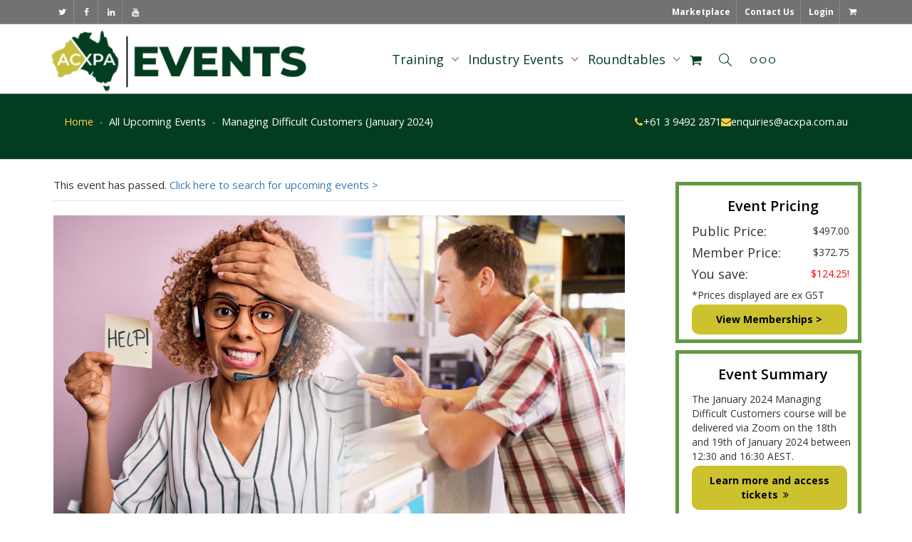

--- FILE ---
content_type: text/html; charset=UTF-8
request_url: https://shop.acxpa.com.au/event/managing-difficult-customers-january-2024/
body_size: 45714
content:
<!DOCTYPE html>
<!--[if lt IE 7]>
<html class="no-js lt-ie9 lt-ie8 lt-ie7" lang="en-US" prefix="og: https://ogp.me/ns#"><![endif]-->
<!--[if IE 7]>
<html class="no-js lt-ie9 lt-ie8" lang="en-US" prefix="og: https://ogp.me/ns#"><![endif]-->
<!--[if IE 8]>
<html class="no-js lt-ie9" lang="en-US" prefix="og: https://ogp.me/ns#"><![endif]-->
<!--[if IE 9]>
<html class="no-js lt-ie10" lang="en-US" prefix="og: https://ogp.me/ns#"><![endif]-->
<!--[if gt IE 9]><!-->
<html class="no-js" lang="en-US" prefix="og: https://ogp.me/ns#">
<!--<![endif]-->
<head>
	<meta http-equiv="X-UA-Compatible" content="IE=9; IE=8; IE=7; IE=EDGE"/>
	<meta charset="UTF-8">
	<meta name="viewport" content="width=device-width, initial-scale=1.0">
	<link rel="profile" href="http://gmpg.org/xfn/11">
	<link rel="pingback" href="https://shop.acxpa.com.au/xmlrpc.php">
	<!-- Fav and touch icons -->
	<!-- 		<link rel="shortcut icon" href="https://shop.acxpa.com.au/wp-content/uploads/2025/09/ACXPA-Icon-Favicon-Default.png">
				<link rel="apple-touch-icon-precomposed" href="https://shop.acxpa.com.au/wp-content/uploads/2025/09/ACXPA-Icon-Favicon-iPhone.png">
				<link rel="apple-touch-icon-precomposed" sizes="72x72" href="https://acxpa.com.au/wp-content/https://shop.acxpa.com.au/wp-content/uploads/2025/09/ACXPA-Icon-Favicon-iPad.png/2022/07/ACXPA-iPad-Logo-72-x-72.png">
				<link rel="apple-touch-icon-precomposed" sizes="114x114" href="https://shop.acxpa.com.au/wp-content/uploads/2025/09/ACXPA-Icon-Favicon-iPhone-Retina.png">
				<link rel="apple-touch-icon-precomposed" sizes="144x144" href="https://shop.acxpa.com.au/wp-content/uploads/2025/09/ACXPA-Icon-iPad-Retina.png">
	 -->

	<!-- HTML5 shim, for IE6-8 support of HTML5 elements -->
	<!--[if lt IE 9]>
	<script src="https://shop.acxpa.com.au/wp-content/themes/kleo/assets/js/html5shiv.js"></script>
	<![endif]-->

	<!--[if IE 7]>
	<link rel="stylesheet" href="https://shop.acxpa.com.au/wp-content/themes/kleo/assets/css/fontello-ie7.css">
	<![endif]-->

	<link rel='stylesheet' id='tribe-events-views-v2-bootstrap-datepicker-styles-css' href='https://shop.acxpa.com.au/wp-content/plugins/the-events-calendar/vendor/bootstrap-datepicker/css/bootstrap-datepicker.standalone.min.css?ver=6.15.12.2' type='text/css' media='all' />
<link rel='stylesheet' id='tec-variables-skeleton-css' href='https://shop.acxpa.com.au/wp-content/plugins/event-tickets/common/build/css/variables-skeleton.css?ver=6.10.0' type='text/css' media='all' />
<link rel='stylesheet' id='tribe-common-skeleton-style-css' href='https://shop.acxpa.com.au/wp-content/plugins/event-tickets/common/build/css/common-skeleton.css?ver=6.10.0' type='text/css' media='all' />
<link rel='stylesheet' id='tribe-tooltipster-css-css' href='https://shop.acxpa.com.au/wp-content/plugins/event-tickets/common/vendor/tooltipster/tooltipster.bundle.min.css?ver=6.10.0' type='text/css' media='all' />
<link rel='stylesheet' id='tribe-events-views-v2-skeleton-css' href='https://shop.acxpa.com.au/wp-content/plugins/the-events-calendar/build/css/views-skeleton.css?ver=6.15.12.2' type='text/css' media='all' />
<link rel='stylesheet' id='tec-variables-full-css' href='https://shop.acxpa.com.au/wp-content/plugins/event-tickets/common/build/css/variables-full.css?ver=6.10.0' type='text/css' media='all' />
<link rel='stylesheet' id='tribe-common-full-style-css' href='https://shop.acxpa.com.au/wp-content/plugins/event-tickets/common/build/css/common-full.css?ver=6.10.0' type='text/css' media='all' />
<link rel='stylesheet' id='tribe-events-views-v2-full-css' href='https://shop.acxpa.com.au/wp-content/plugins/the-events-calendar/build/css/views-full.css?ver=6.15.12.2' type='text/css' media='all' />
<link rel='stylesheet' id='tribe-events-views-v2-print-css' href='https://shop.acxpa.com.au/wp-content/plugins/the-events-calendar/build/css/views-print.css?ver=6.15.12.2' type='text/css' media='print' />
<link rel='stylesheet' id='tribe-events-pro-views-v2-print-css' href='https://shop.acxpa.com.au/wp-content/plugins/events-calendar-pro/build/css/views-print.css?ver=7.7.11' type='text/css' media='print' />

<!-- Google Tag Manager for WordPress by gtm4wp.com -->
<script data-cfasync="false" data-pagespeed-no-defer>
	var gtm4wp_datalayer_name = "dataLayer";
	var dataLayer = dataLayer || [];
	const gtm4wp_use_sku_instead = false;
	const gtm4wp_currency = 'AUD';
	const gtm4wp_product_per_impression = 10;
	const gtm4wp_clear_ecommerce = false;
	const gtm4wp_datalayer_max_timeout = 2000;
</script>
<!-- End Google Tag Manager for WordPress by gtm4wp.com -->
<!-- Search Engine Optimization by Rank Math PRO - https://rankmath.com/ -->
<title>Managing Difficult Customers (January 2024) Training Course</title>
<meta name="description" content="This course has been refined over decades to teach the skills and provide the confidence to any employee required to handle difficult customer situations whether it&#039;s on the phone or in person and with an average customer review of 4.8/5, it&#039;s one not to be missed!"/>
<meta name="robots" content="follow, index, max-snippet:-1, max-video-preview:-1, max-image-preview:large"/>
<link rel="canonical" href="https://shop.acxpa.com.au/event/managing-difficult-customers-january-2024/" />
<meta property="og:locale" content="en_US" />
<meta property="og:type" content="article" />
<meta property="og:title" content="Managing Difficult Customers (January 2024) Training Course" />
<meta property="og:description" content="This course has been refined over decades to teach the skills and provide the confidence to any employee required to handle difficult customer situations whether it&#039;s on the phone or in person and with an average customer review of 4.8/5, it&#039;s one not to be missed!" />
<meta property="og:url" content="https://shop.acxpa.com.au/event/managing-difficult-customers-january-2024/" />
<meta property="og:site_name" content="ACXPA Events" />
<meta property="article:tag" content="Managing Difficult customers training" />
<meta property="og:updated_time" content="2024-04-29T19:06:11+10:00" />
<meta property="og:image" content="https://shop.acxpa.com.au/wp-content/uploads/2023/07/How-to-Manage-Difficult-Customers-training-course-2.jpg" />
<meta property="og:image:secure_url" content="https://shop.acxpa.com.au/wp-content/uploads/2023/07/How-to-Manage-Difficult-Customers-training-course-2.jpg" />
<meta property="og:image:width" content="1200" />
<meta property="og:image:height" content="630" />
<meta property="og:image:alt" content="Managing Difficult Customers (January 2024)" />
<meta property="og:image:type" content="image/jpeg" />
<meta name="twitter:card" content="summary_large_image" />
<meta name="twitter:title" content="Managing Difficult Customers (January 2024) Training Course" />
<meta name="twitter:description" content="This course has been refined over decades to teach the skills and provide the confidence to any employee required to handle difficult customer situations whether it&#039;s on the phone or in person and with an average customer review of 4.8/5, it&#039;s one not to be missed!" />
<meta name="twitter:site" content="@https://twitter.com/acxpa_au" />
<meta name="twitter:creator" content="@https://twitter.com/acxpa_au" />
<meta name="twitter:image" content="https://shop.acxpa.com.au/wp-content/uploads/2023/07/How-to-Manage-Difficult-Customers-training-course-2.jpg" />
<script type="application/ld+json" class="rank-math-schema-pro">{"@context":"https://schema.org","@graph":[{"@type":"BreadcrumbList","@id":"https://shop.acxpa.com.au/event/managing-difficult-customers-january-2024/#breadcrumb","itemListElement":[{"@type":"ListItem","position":"1","item":{"@id":"https://shop.acxpa.com.au/","name":"Home"}},{"@type":"ListItem","position":"2","item":{"@id":"https://shop.acxpa.com.au/events/","name":"All Upcoming Events"}}]}]}</script>
<!-- /Rank Math WordPress SEO plugin -->

<link rel='dns-prefetch' href='//connect.facebook.net' />
<link rel='dns-prefetch' href='//fonts.googleapis.com' />
<link rel="alternate" type="application/rss+xml" title="ACXPA Events &raquo; Feed" href="https://shop.acxpa.com.au/feed/" />
<link rel="alternate" type="application/rss+xml" title="ACXPA Events &raquo; Comments Feed" href="https://shop.acxpa.com.au/comments/feed/" />
<link rel="alternate" type="text/calendar" title="ACXPA Events &raquo; iCal Feed" href="https://shop.acxpa.com.au/events/?ical=1" />
<link rel="alternate" type="application/rss+xml" title="ACXPA Events &raquo; Managing Difficult Customers (January 2024) Comments Feed" href="https://shop.acxpa.com.au/event/managing-difficult-customers-january-2024/feed/" />
<link rel="alternate" title="oEmbed (JSON)" type="application/json+oembed" href="https://shop.acxpa.com.au/wp-json/oembed/1.0/embed?url=https%3A%2F%2Fshop.acxpa.com.au%2Fevent%2Fmanaging-difficult-customers-january-2024%2F" />
<link rel="alternate" title="oEmbed (XML)" type="text/xml+oembed" href="https://shop.acxpa.com.au/wp-json/oembed/1.0/embed?url=https%3A%2F%2Fshop.acxpa.com.au%2Fevent%2Fmanaging-difficult-customers-january-2024%2F&#038;format=xml" />
<style id='wp-img-auto-sizes-contain-inline-css' type='text/css'>
img:is([sizes=auto i],[sizes^="auto," i]){contain-intrinsic-size:3000px 1500px}
/*# sourceURL=wp-img-auto-sizes-contain-inline-css */
</style>
<link rel='stylesheet' id='address-autocomplete-billing-block-css' href='https://shop.acxpa.com.au/wp-content/plugins/address-autocomplete/build/style-address-autocomplete-billing-block.css?ver=1.1.2' type='text/css' media='all' />
<link rel='stylesheet' id='address-autocomplete-shipping-block-css' href='https://shop.acxpa.com.au/wp-content/plugins/address-autocomplete/build/style-address-autocomplete-shipping-block.css?ver=1.1.2' type='text/css' media='all' />
<link rel='stylesheet' id='tribe-events-full-pro-calendar-style-css' href='https://shop.acxpa.com.au/wp-content/plugins/events-calendar-pro/build/css/tribe-events-pro-full.css?ver=7.7.11' type='text/css' media='all' />
<link rel='stylesheet' id='tribe-events-virtual-skeleton-css' href='https://shop.acxpa.com.au/wp-content/plugins/events-calendar-pro/build/css/events-virtual-skeleton.css?ver=7.7.11' type='text/css' media='all' />
<link rel='stylesheet' id='tribe-events-virtual-full-css' href='https://shop.acxpa.com.au/wp-content/plugins/events-calendar-pro/build/css/events-virtual-full.css?ver=7.7.11' type='text/css' media='all' />
<link rel='stylesheet' id='tribe-events-virtual-single-skeleton-css' href='https://shop.acxpa.com.au/wp-content/plugins/events-calendar-pro/build/css/events-virtual-single-skeleton.css?ver=7.7.11' type='text/css' media='all' />
<link rel='stylesheet' id='tribe-events-virtual-single-full-css' href='https://shop.acxpa.com.au/wp-content/plugins/events-calendar-pro/build/css/events-virtual-single-full.css?ver=7.7.11' type='text/css' media='all' />
<link rel='stylesheet' id='tec-events-pro-single-css' href='https://shop.acxpa.com.au/wp-content/plugins/events-calendar-pro/build/css/events-single.css?ver=7.7.11' type='text/css' media='all' />
<link rel='stylesheet' id='tribe-events-calendar-pro-style-css' href='https://shop.acxpa.com.au/wp-content/plugins/events-calendar-pro/build/css/tribe-events-pro-full.css?ver=7.7.11' type='text/css' media='all' />
<link rel='stylesheet' id='tribe-events-pro-mini-calendar-block-styles-css' href='https://shop.acxpa.com.au/wp-content/plugins/events-calendar-pro/build/css/tribe-events-pro-mini-calendar-block.css?ver=7.7.11' type='text/css' media='all' />
<link rel='stylesheet' id='dashicons-css' href='https://shop.acxpa.com.au/wp-includes/css/dashicons.min.css?ver=ed1c9a8869fa83f3a6d7ff5f766e2295' type='text/css' media='all' />
<link rel='stylesheet' id='event-tickets-plus-tickets-css-css' href='https://shop.acxpa.com.au/wp-content/plugins/event-tickets-plus/build/css/tickets.css?ver=6.9.0' type='text/css' media='all' />
<link rel='stylesheet' id='event-tickets-tickets-css-css' href='https://shop.acxpa.com.au/wp-content/plugins/event-tickets/build/css/tickets.css?ver=5.27.2' type='text/css' media='all' />
<link rel='stylesheet' id='event-tickets-tickets-rsvp-css-css' href='https://shop.acxpa.com.au/wp-content/plugins/event-tickets/build/css/rsvp-v1.css?ver=5.27.2' type='text/css' media='all' />
<link rel='stylesheet' id='tribe-events-v2-single-skeleton-css' href='https://shop.acxpa.com.au/wp-content/plugins/the-events-calendar/build/css/tribe-events-single-skeleton.css?ver=6.15.12.2' type='text/css' media='all' />
<link rel='stylesheet' id='tribe-events-v2-single-skeleton-full-css' href='https://shop.acxpa.com.au/wp-content/plugins/the-events-calendar/build/css/tribe-events-single-full.css?ver=6.15.12.2' type='text/css' media='all' />
<link rel='stylesheet' id='tribe-events-virtual-single-v2-skeleton-css' href='https://shop.acxpa.com.au/wp-content/plugins/events-calendar-pro/build/css/events-virtual-single-v2-skeleton.css?ver=7.7.11' type='text/css' media='all' />
<link rel='stylesheet' id='tribe-events-virtual-single-v2-full-css' href='https://shop.acxpa.com.au/wp-content/plugins/events-calendar-pro/build/css/events-virtual-single-v2-full.css?ver=7.7.11' type='text/css' media='all' />
<link rel='stylesheet' id='tribe-events-v2-virtual-single-block-css' href='https://shop.acxpa.com.au/wp-content/plugins/events-calendar-pro/build/css/events-virtual-single-block.css?ver=7.7.11' type='text/css' media='all' />
<link rel='stylesheet' id='tec-events-pro-single-style-css' href='https://shop.acxpa.com.au/wp-content/plugins/events-calendar-pro/build/css/custom-tables-v1/single.css?ver=7.7.11' type='text/css' media='all' />
<style id='wp-emoji-styles-inline-css' type='text/css'>

	img.wp-smiley, img.emoji {
		display: inline !important;
		border: none !important;
		box-shadow: none !important;
		height: 1em !important;
		width: 1em !important;
		margin: 0 0.07em !important;
		vertical-align: -0.1em !important;
		background: none !important;
		padding: 0 !important;
	}
/*# sourceURL=wp-emoji-styles-inline-css */
</style>
<link rel='stylesheet' id='wp-block-library-css' href='https://shop.acxpa.com.au/wp-includes/css/dist/block-library/style.min.css?ver=ed1c9a8869fa83f3a6d7ff5f766e2295' type='text/css' media='all' />
<link rel='stylesheet' id='wc-blocks-style-css' href='https://shop.acxpa.com.au/wp-content/plugins/woocommerce/assets/client/blocks/wc-blocks.css?ver=wc-10.4.3' type='text/css' media='all' />
<style id='global-styles-inline-css' type='text/css'>
:root{--wp--preset--aspect-ratio--square: 1;--wp--preset--aspect-ratio--4-3: 4/3;--wp--preset--aspect-ratio--3-4: 3/4;--wp--preset--aspect-ratio--3-2: 3/2;--wp--preset--aspect-ratio--2-3: 2/3;--wp--preset--aspect-ratio--16-9: 16/9;--wp--preset--aspect-ratio--9-16: 9/16;--wp--preset--color--black: #000000;--wp--preset--color--cyan-bluish-gray: #abb8c3;--wp--preset--color--white: #ffffff;--wp--preset--color--pale-pink: #f78da7;--wp--preset--color--vivid-red: #cf2e2e;--wp--preset--color--luminous-vivid-orange: #ff6900;--wp--preset--color--luminous-vivid-amber: #fcb900;--wp--preset--color--light-green-cyan: #7bdcb5;--wp--preset--color--vivid-green-cyan: #00d084;--wp--preset--color--pale-cyan-blue: #8ed1fc;--wp--preset--color--vivid-cyan-blue: #0693e3;--wp--preset--color--vivid-purple: #9b51e0;--wp--preset--gradient--vivid-cyan-blue-to-vivid-purple: linear-gradient(135deg,rgb(6,147,227) 0%,rgb(155,81,224) 100%);--wp--preset--gradient--light-green-cyan-to-vivid-green-cyan: linear-gradient(135deg,rgb(122,220,180) 0%,rgb(0,208,130) 100%);--wp--preset--gradient--luminous-vivid-amber-to-luminous-vivid-orange: linear-gradient(135deg,rgb(252,185,0) 0%,rgb(255,105,0) 100%);--wp--preset--gradient--luminous-vivid-orange-to-vivid-red: linear-gradient(135deg,rgb(255,105,0) 0%,rgb(207,46,46) 100%);--wp--preset--gradient--very-light-gray-to-cyan-bluish-gray: linear-gradient(135deg,rgb(238,238,238) 0%,rgb(169,184,195) 100%);--wp--preset--gradient--cool-to-warm-spectrum: linear-gradient(135deg,rgb(74,234,220) 0%,rgb(151,120,209) 20%,rgb(207,42,186) 40%,rgb(238,44,130) 60%,rgb(251,105,98) 80%,rgb(254,248,76) 100%);--wp--preset--gradient--blush-light-purple: linear-gradient(135deg,rgb(255,206,236) 0%,rgb(152,150,240) 100%);--wp--preset--gradient--blush-bordeaux: linear-gradient(135deg,rgb(254,205,165) 0%,rgb(254,45,45) 50%,rgb(107,0,62) 100%);--wp--preset--gradient--luminous-dusk: linear-gradient(135deg,rgb(255,203,112) 0%,rgb(199,81,192) 50%,rgb(65,88,208) 100%);--wp--preset--gradient--pale-ocean: linear-gradient(135deg,rgb(255,245,203) 0%,rgb(182,227,212) 50%,rgb(51,167,181) 100%);--wp--preset--gradient--electric-grass: linear-gradient(135deg,rgb(202,248,128) 0%,rgb(113,206,126) 100%);--wp--preset--gradient--midnight: linear-gradient(135deg,rgb(2,3,129) 0%,rgb(40,116,252) 100%);--wp--preset--font-size--small: 13px;--wp--preset--font-size--medium: 20px;--wp--preset--font-size--large: 36px;--wp--preset--font-size--x-large: 42px;--wp--preset--spacing--20: 0.44rem;--wp--preset--spacing--30: 0.67rem;--wp--preset--spacing--40: 1rem;--wp--preset--spacing--50: 1.5rem;--wp--preset--spacing--60: 2.25rem;--wp--preset--spacing--70: 3.38rem;--wp--preset--spacing--80: 5.06rem;--wp--preset--shadow--natural: 6px 6px 9px rgba(0, 0, 0, 0.2);--wp--preset--shadow--deep: 12px 12px 50px rgba(0, 0, 0, 0.4);--wp--preset--shadow--sharp: 6px 6px 0px rgba(0, 0, 0, 0.2);--wp--preset--shadow--outlined: 6px 6px 0px -3px rgb(255, 255, 255), 6px 6px rgb(0, 0, 0);--wp--preset--shadow--crisp: 6px 6px 0px rgb(0, 0, 0);}:where(.is-layout-flex){gap: 0.5em;}:where(.is-layout-grid){gap: 0.5em;}body .is-layout-flex{display: flex;}.is-layout-flex{flex-wrap: wrap;align-items: center;}.is-layout-flex > :is(*, div){margin: 0;}body .is-layout-grid{display: grid;}.is-layout-grid > :is(*, div){margin: 0;}:where(.wp-block-columns.is-layout-flex){gap: 2em;}:where(.wp-block-columns.is-layout-grid){gap: 2em;}:where(.wp-block-post-template.is-layout-flex){gap: 1.25em;}:where(.wp-block-post-template.is-layout-grid){gap: 1.25em;}.has-black-color{color: var(--wp--preset--color--black) !important;}.has-cyan-bluish-gray-color{color: var(--wp--preset--color--cyan-bluish-gray) !important;}.has-white-color{color: var(--wp--preset--color--white) !important;}.has-pale-pink-color{color: var(--wp--preset--color--pale-pink) !important;}.has-vivid-red-color{color: var(--wp--preset--color--vivid-red) !important;}.has-luminous-vivid-orange-color{color: var(--wp--preset--color--luminous-vivid-orange) !important;}.has-luminous-vivid-amber-color{color: var(--wp--preset--color--luminous-vivid-amber) !important;}.has-light-green-cyan-color{color: var(--wp--preset--color--light-green-cyan) !important;}.has-vivid-green-cyan-color{color: var(--wp--preset--color--vivid-green-cyan) !important;}.has-pale-cyan-blue-color{color: var(--wp--preset--color--pale-cyan-blue) !important;}.has-vivid-cyan-blue-color{color: var(--wp--preset--color--vivid-cyan-blue) !important;}.has-vivid-purple-color{color: var(--wp--preset--color--vivid-purple) !important;}.has-black-background-color{background-color: var(--wp--preset--color--black) !important;}.has-cyan-bluish-gray-background-color{background-color: var(--wp--preset--color--cyan-bluish-gray) !important;}.has-white-background-color{background-color: var(--wp--preset--color--white) !important;}.has-pale-pink-background-color{background-color: var(--wp--preset--color--pale-pink) !important;}.has-vivid-red-background-color{background-color: var(--wp--preset--color--vivid-red) !important;}.has-luminous-vivid-orange-background-color{background-color: var(--wp--preset--color--luminous-vivid-orange) !important;}.has-luminous-vivid-amber-background-color{background-color: var(--wp--preset--color--luminous-vivid-amber) !important;}.has-light-green-cyan-background-color{background-color: var(--wp--preset--color--light-green-cyan) !important;}.has-vivid-green-cyan-background-color{background-color: var(--wp--preset--color--vivid-green-cyan) !important;}.has-pale-cyan-blue-background-color{background-color: var(--wp--preset--color--pale-cyan-blue) !important;}.has-vivid-cyan-blue-background-color{background-color: var(--wp--preset--color--vivid-cyan-blue) !important;}.has-vivid-purple-background-color{background-color: var(--wp--preset--color--vivid-purple) !important;}.has-black-border-color{border-color: var(--wp--preset--color--black) !important;}.has-cyan-bluish-gray-border-color{border-color: var(--wp--preset--color--cyan-bluish-gray) !important;}.has-white-border-color{border-color: var(--wp--preset--color--white) !important;}.has-pale-pink-border-color{border-color: var(--wp--preset--color--pale-pink) !important;}.has-vivid-red-border-color{border-color: var(--wp--preset--color--vivid-red) !important;}.has-luminous-vivid-orange-border-color{border-color: var(--wp--preset--color--luminous-vivid-orange) !important;}.has-luminous-vivid-amber-border-color{border-color: var(--wp--preset--color--luminous-vivid-amber) !important;}.has-light-green-cyan-border-color{border-color: var(--wp--preset--color--light-green-cyan) !important;}.has-vivid-green-cyan-border-color{border-color: var(--wp--preset--color--vivid-green-cyan) !important;}.has-pale-cyan-blue-border-color{border-color: var(--wp--preset--color--pale-cyan-blue) !important;}.has-vivid-cyan-blue-border-color{border-color: var(--wp--preset--color--vivid-cyan-blue) !important;}.has-vivid-purple-border-color{border-color: var(--wp--preset--color--vivid-purple) !important;}.has-vivid-cyan-blue-to-vivid-purple-gradient-background{background: var(--wp--preset--gradient--vivid-cyan-blue-to-vivid-purple) !important;}.has-light-green-cyan-to-vivid-green-cyan-gradient-background{background: var(--wp--preset--gradient--light-green-cyan-to-vivid-green-cyan) !important;}.has-luminous-vivid-amber-to-luminous-vivid-orange-gradient-background{background: var(--wp--preset--gradient--luminous-vivid-amber-to-luminous-vivid-orange) !important;}.has-luminous-vivid-orange-to-vivid-red-gradient-background{background: var(--wp--preset--gradient--luminous-vivid-orange-to-vivid-red) !important;}.has-very-light-gray-to-cyan-bluish-gray-gradient-background{background: var(--wp--preset--gradient--very-light-gray-to-cyan-bluish-gray) !important;}.has-cool-to-warm-spectrum-gradient-background{background: var(--wp--preset--gradient--cool-to-warm-spectrum) !important;}.has-blush-light-purple-gradient-background{background: var(--wp--preset--gradient--blush-light-purple) !important;}.has-blush-bordeaux-gradient-background{background: var(--wp--preset--gradient--blush-bordeaux) !important;}.has-luminous-dusk-gradient-background{background: var(--wp--preset--gradient--luminous-dusk) !important;}.has-pale-ocean-gradient-background{background: var(--wp--preset--gradient--pale-ocean) !important;}.has-electric-grass-gradient-background{background: var(--wp--preset--gradient--electric-grass) !important;}.has-midnight-gradient-background{background: var(--wp--preset--gradient--midnight) !important;}.has-small-font-size{font-size: var(--wp--preset--font-size--small) !important;}.has-medium-font-size{font-size: var(--wp--preset--font-size--medium) !important;}.has-large-font-size{font-size: var(--wp--preset--font-size--large) !important;}.has-x-large-font-size{font-size: var(--wp--preset--font-size--x-large) !important;}
/*# sourceURL=global-styles-inline-css */
</style>

<style id='classic-theme-styles-inline-css' type='text/css'>
/*! This file is auto-generated */
.wp-block-button__link{color:#fff;background-color:#32373c;border-radius:9999px;box-shadow:none;text-decoration:none;padding:calc(.667em + 2px) calc(1.333em + 2px);font-size:1.125em}.wp-block-file__button{background:#32373c;color:#fff;text-decoration:none}
/*# sourceURL=/wp-includes/css/classic-themes.min.css */
</style>
<link rel='stylesheet' id='tribe-events-v2-single-blocks-css' href='https://shop.acxpa.com.au/wp-content/plugins/the-events-calendar/build/css/tribe-events-single-blocks.css?ver=6.15.12.2' type='text/css' media='all' />
<style id='woocommerce-inline-inline-css' type='text/css'>
.woocommerce form .form-row .required { visibility: visible; }
/*# sourceURL=woocommerce-inline-inline-css */
</style>
<link rel='stylesheet' id='tribe-events-block-event-venue-css' href='https://shop.acxpa.com.au/wp-content/plugins/the-events-calendar/build/event-venue/frontend.css?ver=6.15.12.2' type='text/css' media='all' />
<link rel='stylesheet' id='acxpa-custom-style-css' href='https://shop.acxpa.com.au/wp-content/themes/kleo-child/css/custom.css?ver=2.48' type='text/css' media='all' />
<link rel='stylesheet' id='acxpa-custom-dy-style-css' href='https://shop.acxpa.com.au/wp-content/uploads/custom_styles/acxpa-dynamic.css?ver=2.48' type='text/css' media='all' />
<link rel='stylesheet' id='bootstrap-css' href='https://shop.acxpa.com.au/wp-content/themes/kleo/assets/css/bootstrap.css?ver=5.4.1' type='text/css' media='all' />
<link rel='stylesheet' id='kleo-app-css' href='https://shop.acxpa.com.au/wp-content/themes/kleo/assets/css/app.css?ver=5.4.1' type='text/css' media='all' />
<link rel='stylesheet' id='magnific-popup-css' href='https://shop.acxpa.com.au/wp-content/themes/kleo/assets/js/plugins/magnific-popup/magnific.css?ver=5.4.1' type='text/css' media='all' />
<link rel='stylesheet' id='kleo-fonts-css' href='https://shop.acxpa.com.au/wp-content/themes/kleo/assets/css/fontello.css?ver=5.4.1' type='text/css' media='all' />
<link rel='stylesheet' id='mediaelement-css' href='https://shop.acxpa.com.au/wp-includes/js/mediaelement/mediaelementplayer-legacy.min.css?ver=4.2.17' type='text/css' media='all' />
<link rel='stylesheet' id='kleo-google-fonts-css' href='//fonts.googleapis.com/css?family=Open+Sans%3A800%2C700%2C600%2C400&#038;ver=ed1c9a8869fa83f3a6d7ff5f766e2295' type='text/css' media='all' />
<link rel='stylesheet' id='event-tickets-rsvp-css' href='https://shop.acxpa.com.au/wp-content/plugins/event-tickets/build/css/rsvp.css?ver=5.27.2' type='text/css' media='all' />
<link rel='stylesheet' id='kleo-woocommerce-css' href='https://shop.acxpa.com.au/wp-content/themes/kleo/woocommerce/assets/css/woocommerce.css?ver=5.4.1' type='text/css' media='all' />
<link rel='stylesheet' id='kleo-colors-css' href='https://shop.acxpa.com.au/wp-content/uploads/custom_styles/dynamic.css?ver=5.4.1.1768999154' type='text/css' media='all' />
<link rel='stylesheet' id='bsf-Defaults-css' href='https://shop.acxpa.com.au/wp-content/uploads/smile_fonts/Defaults/Defaults.css?ver=3.21.2' type='text/css' media='all' />
<link rel='stylesheet' id='woo_discount_pro_style-css' href='https://shop.acxpa.com.au/wp-content/plugins/woo-discount-rules-pro/Assets/Css/awdr_style.css?ver=2.6.1' type='text/css' media='all' />
<link rel='stylesheet' id='kleo-plugins-css' href='https://shop.acxpa.com.au/wp-content/themes/kleo/assets/css/plugins.css?ver=5.4.1' type='text/css' media='all' />
<link rel='stylesheet' id='kleo-style-css' href='https://shop.acxpa.com.au/wp-content/themes/kleo-child/style.css?ver=ed1c9a8869fa83f3a6d7ff5f766e2295' type='text/css' media='all' />
<script type="text/javascript" src="https://shop.acxpa.com.au/wp-includes/js/jquery/jquery.min.js?ver=3.7.1" id="jquery-core-js"></script>
<script type="text/javascript" src="https://shop.acxpa.com.au/wp-includes/js/jquery/jquery-migrate.min.js?ver=3.4.1" id="jquery-migrate-js"></script>
<script type="text/javascript" id="yaymail-notice-js-extra">
/* <![CDATA[ */
var yaymail_notice = {"admin_ajax":"https://shop.acxpa.com.au/wp-admin/admin-ajax.php","nonce":"3409794d23"};
//# sourceURL=yaymail-notice-js-extra
/* ]]> */
</script>
<script type="text/javascript" src="https://shop.acxpa.com.au/wp-content/plugins/yaymail-pro/assets/scripts/notice.js?ver=4.3.1" id="yaymail-notice-js"></script>
<script type="text/javascript" src="https://shop.acxpa.com.au/wp-content/plugins/event-tickets/common/build/js/tribe-common.js?ver=9c44e11f3503a33e9540" id="tribe-common-js"></script>
<script type="text/javascript" src="https://shop.acxpa.com.au/wp-content/plugins/the-events-calendar/build/js/views/breakpoints.js?ver=4208de2df2852e0b91ec" id="tribe-events-views-v2-breakpoints-js"></script>
<script type="text/javascript" src="https://shop.acxpa.com.au/wp-content/plugins/woocommerce/assets/js/jquery-blockui/jquery.blockUI.min.js?ver=2.7.0-wc.10.4.3" id="wc-jquery-blockui-js" data-wp-strategy="defer"></script>
<script type="text/javascript" id="wc-add-to-cart-js-extra">
/* <![CDATA[ */
var wc_add_to_cart_params = {"ajax_url":"/wp-admin/admin-ajax.php","wc_ajax_url":"/?wc-ajax=%%endpoint%%","i18n_view_cart":"View cart","cart_url":"https://shop.acxpa.com.au/cart/","is_cart":"","cart_redirect_after_add":"yes"};
//# sourceURL=wc-add-to-cart-js-extra
/* ]]> */
</script>
<script type="text/javascript" src="https://shop.acxpa.com.au/wp-content/plugins/woocommerce/assets/js/frontend/add-to-cart.min.js?ver=10.4.3" id="wc-add-to-cart-js" data-wp-strategy="defer"></script>
<script type="text/javascript" src="https://shop.acxpa.com.au/wp-content/plugins/woocommerce/assets/js/js-cookie/js.cookie.min.js?ver=2.1.4-wc.10.4.3" id="wc-js-cookie-js" data-wp-strategy="defer"></script>
<script type="text/javascript" id="woocommerce-js-extra">
/* <![CDATA[ */
var woocommerce_params = {"ajax_url":"/wp-admin/admin-ajax.php","wc_ajax_url":"/?wc-ajax=%%endpoint%%","i18n_password_show":"Show password","i18n_password_hide":"Hide password"};
//# sourceURL=woocommerce-js-extra
/* ]]> */
</script>
<script type="text/javascript" src="https://shop.acxpa.com.au/wp-content/plugins/woocommerce/assets/js/frontend/woocommerce.min.js?ver=10.4.3" id="woocommerce-js" data-wp-strategy="defer"></script>
<script type="text/javascript" src="https://shop.acxpa.com.au/wp-content/plugins/js_composer/assets/js/vendors/woocommerce-add-to-cart.js?ver=8.7.1" id="vc_woocommerce-add-to-cart-js-js"></script>
<script type="text/javascript" src="https://shop.acxpa.com.au/wp-content/themes/kleo/assets/js/modernizr.custom.46504.js?ver=5.4.1" id="modernizr-js"></script>
<script type="text/javascript" id="wc_additional_fees_script-js-extra">
/* <![CDATA[ */
var add_fee_vars = {"add_fee_ajaxurl":"https://shop.acxpa.com.au/wp-admin/admin-ajax.php","add_fee_nonce":"4885685724","add_fee_loader":"https://shop.acxpa.com.au/wp-content/plugins/woocommerce-additional-fees/images/loading.gif","alert_ajax_error":"An internal server error occured in processing a request. Please try again or contact us. Thank you. "};
//# sourceURL=wc_additional_fees_script-js-extra
/* ]]> */
</script>
<script type="text/javascript" src="https://shop.acxpa.com.au/wp-content/plugins/woocommerce-additional-fees/js/wc_additional_fees.js?ver=ed1c9a8869fa83f3a6d7ff5f766e2295" id="wc_additional_fees_script-js"></script>
<script></script><link rel="https://api.w.org/" href="https://shop.acxpa.com.au/wp-json/" /><link rel="alternate" title="JSON" type="application/json" href="https://shop.acxpa.com.au/wp-json/wp/v2/tribe_events/86288" /><link rel="EditURI" type="application/rsd+xml" title="RSD" href="https://shop.acxpa.com.au/xmlrpc.php?rsd" />

<link rel='shortlink' href='https://shop.acxpa.com.au/?p=86288' />
<meta name="et-api-version" content="v1"><meta name="et-api-origin" content="https://shop.acxpa.com.au"><link rel="https://theeventscalendar.com/" href="https://shop.acxpa.com.au/wp-json/tribe/tickets/v1/" /><meta name="tec-api-version" content="v1"><meta name="tec-api-origin" content="https://shop.acxpa.com.au"><link rel="alternate" href="https://shop.acxpa.com.au/wp-json/tribe/events/v1/events/86288" />
<!-- Google Tag Manager for WordPress by gtm4wp.com -->
<!-- GTM Container placement set to automatic -->
<script data-cfasync="false" data-pagespeed-no-defer>
	var dataLayer_content = {"pagePostType":"tribe_events","pagePostType2":"single-tribe_events","pageAttributes":["managing-difficult-customers-training"],"pagePostAuthor":"acxpa_shop"};
	dataLayer.push( dataLayer_content );
</script>
<script data-cfasync="false" data-pagespeed-no-defer>
(function(w,d,s,l,i){w[l]=w[l]||[];w[l].push({'gtm.start':
new Date().getTime(),event:'gtm.js'});var f=d.getElementsByTagName(s)[0],
j=d.createElement(s),dl=l!='dataLayer'?'&l='+l:'';j.async=true;j.src=
'//www.googletagmanager.com/gtm.js?id='+i+dl;f.parentNode.insertBefore(j,f);
})(window,document,'script','dataLayer','GTM-5D6BZHQ');
</script>
<!-- End Google Tag Manager for WordPress by gtm4wp.com -->    <meta name="mobile-web-app-capable" content="yes">
	    <script type="text/javascript">
        /*
		 prevent dom flickering for elements hidden with js
		 */
        "use strict";

        document.documentElement.className += ' js-active ';
        document.documentElement.className += 'ontouchstart' in document.documentElement ? ' kleo-mobile ' : ' kleo-desktop ';

        var prefix = ['-webkit-', '-o-', '-moz-', '-ms-', ""];
        for (var i in prefix) {
            if (prefix[i] + 'transform' in document.documentElement.style) document.documentElement.className += " kleo-transform ";
            break;
        }
    </script>
		<noscript><style>.woocommerce-product-gallery{ opacity: 1 !important; }</style></noscript>
	<meta name="generator" content="Powered by WPBakery Page Builder - drag and drop page builder for WordPress."/>
<script id='nitro-telemetry-meta' nitro-exclude>window.NPTelemetryMetadata={missReason: (!window.NITROPACK_STATE ? 'cache not found' : 'hit'),pageType: 'tribe_events',isEligibleForOptimization: true,}</script><script id='nitro-generic' nitro-exclude>(()=>{window.NitroPack=window.NitroPack||{coreVersion:"na",isCounted:!1};let e=document.createElement("script");if(e.src="https://nitroscripts.com/GJVkqSoWYiykaMupSnCfYFjntcezXkEA",e.async=!0,e.id="nitro-script",document.head.appendChild(e),!window.NitroPack.isCounted){window.NitroPack.isCounted=!0;let t=()=>{navigator.sendBeacon("https://to.getnitropack.com/p",JSON.stringify({siteId:"GJVkqSoWYiykaMupSnCfYFjntcezXkEA",url:window.location.href,isOptimized:!!window.IS_NITROPACK,coreVersion:"na",missReason:window.NPTelemetryMetadata?.missReason||"",pageType:window.NPTelemetryMetadata?.pageType||"",isEligibleForOptimization:!!window.NPTelemetryMetadata?.isEligibleForOptimization}))};(()=>{let e=()=>new Promise(e=>{"complete"===document.readyState?e():window.addEventListener("load",e)}),i=()=>new Promise(e=>{document.prerendering?document.addEventListener("prerenderingchange",e,{once:!0}):e()}),a=async()=>{await i(),await e(),t()};a()})(),window.addEventListener("pageshow",e=>{if(e.persisted){let i=document.prerendering||self.performance?.getEntriesByType?.("navigation")[0]?.activationStart>0;"visible"!==document.visibilityState||i||t()}})}})();</script><script type="application/ld+json">
[{"@context":"http://schema.org","@type":"Event","name":"Managing Difficult Customers (January 2024)","description":"&lt;p&gt;This course has been refined over decades to teach the skills and provide the confidence to any employee required to handle difficult customer situations whether it\\'s on the phone or in person and with an average customer review of 4.8/5, it\\'s one not to be missed! &lt;/p&gt;\\n","image":"https://shop.acxpa.com.au/wp-content/uploads/2023/07/How-to-Manage-Difficult-Customers-training-course-2.jpg","url":"https://shop.acxpa.com.au/event/managing-difficult-customers-january-2024/","eventAttendanceMode":"https://schema.org/OfflineEventAttendanceMode","eventStatus":"https://schema.org/EventScheduled","startDate":"2024-01-18T12:30:00+11:00","endDate":"2024-01-19T16:30:00+11:00","location":{"@type":"Place","name":"Zoom","description":"&lt;p&gt;Zoom Online training and events for the Australian Customer Experience Professionals Association (ACXPA).&lt;/p&gt;\\n","url":"https://shop.acxpa.com.au/venue/zoom/","address":{"@type":"PostalAddress"},"telephone":"","sameAs":""},"organizer":{"@type":"Person","name":"CX Skills","description":"&lt;p&gt;CX Skills is an accredited training supplier of ACXPA (Australian Customer Experience Professionals Association) - Australian owned and operated.&lt;/p&gt;\\n","image":false,"url":"https://cxskills.com.au","telephone":"+61 3 9008 7287","email":"&#104;&#101;l&#108;&#111;&#64;&#99;x&#115;ki&#108;ls.&#99;om&#46;a&#117;","sameAs":"https://cxskills.com.au"},"offers":{"@type":"Offer","price":"497","priceCurrency":"AUD","url":"https://shop.acxpa.com.au/event/managing-difficult-customers-january-2024/","category":"primary","availability":"inStock","validFrom":"2023-07-27T00:00:00+00:00"},"performer":"Organization"}]
</script>
<style>
.widget_tag_cloud a { font-size: small !important; }a.btn.w100 {
    width: 100%;
    word-break: break-word;
    white-space: break-spaces;
}

@media(max-width:991px) {
    .resp .vc_column_container>.vc_column-inner {
        padding:0 !important;
    }
    
    .resp .kleo_text_column * {
        font-size:18px !important;
    }

}
@media(max-width:991px) {
ul.kleo-carousel li {width: 175px !important;}
a.carousel-next,a.carousel-prev  {display: block !important;}
}

</style>
		<style type="text/css" id="wp-custom-css">
			.postid-90824 .tribe-events-event-image {
  display: none !important;
}
/* =========================================
   ACXPA Events — Subcategory Header
   Scope: .events-sub-head
   Brand: ACXPA green #023d1f, yellow #ffd24d
========================================= */
.events-sub-head {
  --acxpa-green: #023d1f;
  --acxpa-yellow: #ffd24d;
  --ink: #1b1f23;
  --muted: #586870;
  --surface: #ffffff;
  --surface-alt: #f6f7f7;
  --ring: rgba(2, 61, 31, 0.35);

  background: var(--surface);
  padding: 28px 16px 10px;
  color: var(--ink);
  font-family: "Open Sans", system-ui, -apple-system, Segoe UI, Roboto, Arial, sans-serif;
  border-bottom: 1px solid rgba(2, 61, 31, 0.08);
}

.events-sub-head__inner {
  max-width: 1200px;
  margin: 0 auto;
}

.events-sub-head__head {
  text-align: left;
}

.events-sub-head__title {
  margin: 0 0 10px;
  font-size: clamp(26px, 3vw, 36px);
  line-height: 1.2;
  letter-spacing: 0.2px;
  color: var(--acxpa-green);
}

.events-sub-head__lead {
  margin: 0 0 12px;
  font-size: clamp(16px, 1.2vw, 18px);
  line-height: 1.7;
  color: var(--ink);
}

.events-sub-head__lead--sub {
  color: var(--muted);
}

/* Upsell note (visitor only) */
.events-sub-head__upsell {
  margin-top: 16px;
}

.events-sub-head__upsell-inner {
  display: grid;
  grid-template-columns: auto 1fr;
  gap: 12px;
  align-items: start;
  background: var(--surface-alt);
  border: 1px solid rgba(2, 61, 31, 0.12);
  border-left: 5px solid var(--acxpa-yellow);
  border-radius: 10px;
  padding: 12px 14px;
  box-shadow: 0 1px 0 rgba(0, 0, 0, 0.02);
}

.events-sub-head__icon {
  font-size: 22px;
  line-height: 1;
  transform: translateY(2px);
}

.events-sub-head__upsell-text {
  font-size: 15px;
  line-height: 1.65;
  color: var(--ink);
}

.events-sub-head__link {
  display: inline-flex;
  align-items: center;
  gap: 6px;
  margin-left: 8px;
  padding: 6px 12px;
  border-radius: 999px;
  font-weight: 700;
  text-decoration: none;
  border: 2px solid var(--acxpa-green);
  background: var(--acxpa-green);
  color: #fff !important;
  transition: transform 120ms ease, background-color 120ms ease, color 120ms ease, border-color 120ms ease;
}

.events-sub-head__link:hover,
.events-sub-head__link:focus-visible {
  background: var(--acxpa-yellow);
  border-color: var(--acxpa-yellow);
  color: #000;
  transform: translateY(-1px);
  outline: none;
  box-shadow: 0 0 0 3px var(--ring);
}

/* Hint line above injected events */
.events-sub-head__hint {
  margin: 14px 0 0;
  font-size: 14px;
  color: var(--muted);
}

/* Responsiveness */
@media (max-width: 768px) {
  .events-sub-head {
    padding: 22px 14px 8px;
  }
  .events-sub-head__upsell-inner {
    grid-template-columns: 1fr;
  }
  .events-sub-head__icon {
    display: none;
  }
}

/* Motion sensitivity */
@media (prefers-reduced-motion: reduce) {
  .events-sub-head__link {
    transition: none;
  }
}





/* =========================================
   ACXPA Events — Footer Category Block
   Scoped to .events-footer-cat
========================================= */
.events-footer-cat {
  --acxpa-green: #023d1f;
  --acxpa-yellow: #ffd24d;
  --ink: #1b1f23;
  --muted: #5a6b6b;
  --surface: #ffffff;
  --surface-alt: #f6f7f7;
  --ring: rgba(2, 61, 31, 0.35);

  margin: 32px auto 0;
  background: linear-gradient(180deg, var(--surface-alt), #fff);
  border-top: 1px solid rgba(2, 61, 31, 0.08);
  padding: 32px 16px 40px;
  font-family: "Open Sans", system-ui, -apple-system, Segoe UI, Roboto, Arial, sans-serif;
  color: var(--ink);
}

.events-footer-cat__inner {
  max-width: 1200px;
  margin: 0 auto;
}

.events-footer-cat__title {
  font-size: clamp(22px, 2.2vw, 30px);
  line-height: 1.25;
  text-align: center;
  margin: 0 0 18px;
  color: var(--ink);
  letter-spacing: 0.2px;
}

.events-footer-cat__grid {
  display: grid;
  grid-template-columns: repeat(auto-fit, minmax(220px, 1fr));
  gap: 14px;
  margin: 0;
  padding: 0;
}

.events-footer-cat__card {
  display: grid;
  grid-template-rows: auto 1fr;
  gap: 4px;
  align-content: center;
  text-decoration: none;
  background: var(--surface);
  border: 1px solid rgba(2, 61, 31, 0.12);
  border-radius: 10px;
  padding: 14px 16px;
  min-height: 84px;
  box-shadow: 0 1px 0 rgba(0, 0, 0, 0.02);
  transition: transform 120ms ease, box-shadow 120ms ease, border-color 120ms ease;
}

.events-footer-cat__card-title {
  font-weight: 700;
  font-size: 16px;
  color: var(--acxpa-green);
}

.events-footer-cat__card-desc {
  font-size: 14px;
  color: var(--muted);
}

.events-footer-cat__card:hover,
.events-footer-cat__card:focus-visible {
  transform: translateY(-1px);
  border-color: var(--acxpa-green);
  box-shadow: 0 6px 18px rgba(2, 61, 31, 0.12);
  outline: none;
}

.events-footer-cat__card:focus-visible {
  box-shadow: 0 0 0 3px var(--ring), 0 6px 18px rgba(2, 61, 31, 0.12);
}

/* CTA buttons */
.events-footer-cat__ctas {
  margin-top: 20px;
  display: flex;
  gap: 12px;
  flex-wrap: wrap;
  justify-content: center;
}

.events-footer-cat__btn {
  display: inline-flex;
  align-items: center;
  justify-content: center;
  padding: 12px 18px;
  border-radius: 999px;
  font-weight: 700;
  font-size: 15px;
  text-decoration: none;
  border: 2px solid var(--acxpa-green);
  transition: transform 120ms ease, background-color 120ms ease, color 120ms ease, border-color 120ms ease;
}

.events-footer-cat__btn--primary {
  background: var(--acxpa-green);
  color: #fff !important;
}

.events-footer-cat__btn--primary:hover,
.events-footer-cat__btn--primary:focus-visible {
  background: var(--acxpa-yellow);
  border-color: var(--acxpa-yellow);
  color: #000 !important;
  outline: none;
  transform: translateY(-1px);
}

.events-footer-cat__btn--ghost {
  background: transparent;
  color: var(--acxpa-green);
}

.events-footer-cat__btn--ghost:hover,
.events-footer-cat__btn--ghost:focus-visible {
  background: var(--acxpa-yellow);
  border-color: var(--acxpa-yellow);
  color: #000;
  outline: none;
  transform: translateY(-1px);
}

/* Mobile tweaks */
@media (max-width: 640px) {
  .events-footer-cat {
    padding: 24px 14px 32px;
  }
  .events-footer-cat__grid {
    gap: 10px;
  }
  .events-footer-cat__card {
    min-height: 76px;
    padding: 12px 14px;
  }
}

/* Motion respect */
@media (prefers-reduced-motion: reduce) {
  .events-footer-cat__card,
  .events-footer-cat__btn {
    transition: none;
  }
}



/* =========================
   Namespace: evq-hcdux
   Palette: ACXPA green #023d1f, yellow #ffd24d
   Max width: 1200px
========================= */
.evq-hcdux {
  --green:#023d1f;
  --yellow:#ffd24d;
  --ink:#0f1512;
  --muted:#5e6b66;
  --card:#ffffff;
  --bg:#f5f7f7;
  --chip:#e8efe9;
  background: var(--bg);
  color: var(--ink);
  font-family: system-ui,-apple-system,Segoe UI,Roboto,Arial,sans-serif;
}
.evq-hcdux * { box-sizing: border-box; }
.evq-hcdux a { color: var(--green); text-decoration: none; }
.evq-hcdux__wrap { max-width: 1200px; margin: 0 auto; padding: 28px 16px 90px; }

/* HERO */
.evq-hcdux__hero {
  background: var(--card);
  border-radius: 16px;
  padding: 28px;
  box-shadow: 0 1px 2px rgba(0,0,0,.04),0 8px 24px rgba(0,0,0,.06);
}
.evq-hcdux__kicker{color:var(--muted);font-weight:600;margin:0 0 8px;}
.evq-hcdux__title{font-size:clamp(28px,2.6vw,40px);line-height:1.15;margin:0 0 12px;color:var(--green);}
.evq-hcdux__meta{list-style:none;padding:0;margin:0 0 14px;display:flex;flex-wrap:wrap;gap:10px 16px;color:var(--ink);}
.evq-hcdux__meta li{background:#eef3ef;border-radius:999px;padding:6px 12px;font-size:15px;}
.evq-hcdux__chip{background:var(--yellow);color:#000;border-radius:999px;padding:2px 8px;font-weight:700;margin-left:6px;}
.evq-hcdux__sublead{font-size:18px;line-height:1.6;margin:10px 0 18px;color:#2a2f2d;}
.evq-hcdux__btn{display:inline-block;background:var(--green);color:#fff !important; border-radius:12px;padding:10px 18px;font-weight:700;transition:.15s;}
.evq-hcdux__btn:hover{background:var(--yellow);color:#000 !important;transform:translateY(-1px);}
.evq-hcdux__btn--lg{padding:14px 22px;font-size:16px;}
.evq-hcdux__btn--xl{padding:16px 26px;font-size:18px;}

/* CARD + BLOCKS */
.evq-hcdux__card{margin-top:16px;background:var(--card);border-radius:16px;box-shadow:0 1px 2px rgba(0,0,0,.04),0 8px 24px rgba(0,0,0,.06);}
.evq-hcdux__block{padding:28px;border-top:1px solid #edf0ef;}
.evq-hcdux__block:first-of-type{border-top:0;}
.evq-hcdux__h2{text-align:center;font-size:22px;margin:0 0 10px;color:var(--green);}
.evq-hcdux__h3{font-size:20px;margin:0 0 6px;color:var(--ink);}
.evq-hcdux__bullets{padding-left:20px;margin:10px 0 0;line-height:1.6;}
.evq-hcdux__bullets li{margin:6px 0;}

/* WHAT YOU’LL LEARN — FIXED TICKS */
.evq-hcdux__ticks{
  list-style:none !important;
  padding:0 !important;
  margin:10px 0 0;
}
.evq-hcdux__ticks li{
  position:relative;
  padding-left:28px;
  margin:10px 0;
  line-height:1.6;
}
.evq-hcdux__ticks li::before{
  content:"✔";
  position:absolute;
  left:0;
  top:0;
  font-weight:700;
  color:var(--green);
  font-size:18px;
}

/* SPEAKERS */
.evq-hcdux__speakers{background:#fbfdfb;}
.evq-hcdux__person{display:grid;grid-template-columns:140px 1fr;align-items:center;gap:24px;padding:20px 0;}
.evq-hcdux__media{display:flex;justify-content:center;align-items:center;}
.evq-hcdux__media img{
  width:120px;height:120px;border-radius:50%;object-fit:cover;
  border:4px solid #e5e7e5;transition:transform .2s ease,border-color .2s ease;
}
.evq-hcdux__media img:hover{transform:scale(1.05);border-color:var(--yellow);}
.evq-hcdux__host .evq-hcdux__media img{border-color:var(--yellow);}
.evq-hcdux__byline{color:var(--muted);margin:0 0 8px;font-weight:500;}
.evq-hcdux__blurb{margin:0;color:#2a2f2d;font-size:16px;line-height:1.55;}
.evq-hcdux__divider{height:1px;background:#ecefed;margin:16px 0;}

/* DETAILS */
.evq-hcdux__details{background:#fff;}
.evq-hcdux__dl{display:grid;gap:10px;margin:8px 0 0;}
.evq-hcdux__dli{display:grid;grid-template-columns:120px 1fr;gap:12px;align-items:start;}
.evq-hcdux__dli dt{font-weight:700;color:var(--ink);}
.evq-hcdux__dli dd{margin:0;color:#2a2f2d;}

/* NOTE — highlighted card style */
.evq-hcdux__note{
  margin:20px auto 0;
  max-width:680px;
  background:rgba(255,210,77,0.18);
  border-left:4px solid var(--yellow);
  padding:12px 18px;
  border-radius:8px;
  color:#1f231f;
  text-align:center;
  font-weight:600;
  font-size:16px;
}

/* CHIPS */
.evq-hcdux__chips{list-style:none;padding:0;margin:10px 0 0;display:flex;flex-wrap:wrap;gap:10px;justify-content:center;}
.evq-hcdux__chips li{background:var(--chip);border:1px solid #dbe6df;padding:6px 12px;border-radius:999px;font-size:14px;}

/* CTA BLOCK */
.evq-hcdux__cta-block{text-align:center;background:#fcfdfb;}
.evq-hcdux__cta-copy{margin:6px 0 16px;}

/* STICKY CTA */
.evq-hcdux__sticky-cta{
  position:fixed;left:16px;right:16px;bottom:16px;
  display:none;justify-content:center;align-items:center;
  background:var(--green);color:#fff !important;font-weight:800;
  padding:14px 16px;border-radius:999px;
  box-shadow:0 10px 24px rgba(0,0,0,.18);
  z-index:50;transition:.15s;
}
.evq-hcdux__sticky-cta:hover{background:var(--yellow);color:#000 !important;transform:translateY(-1px);}

/* RESPONSIVE */
@media(max-width:860px){
  .evq-hcdux__sticky-cta{display:flex;}
  .evq-hcdux__dli{grid-template-columns:90px 1fr;}
}
@media(max-width:720px){
  .evq-hcdux__person{grid-template-columns:1fr;text-align:center;}
  .evq-hcdux__person-copy{text-align:center;}
  .evq-hcdux__media img{width:100px;height:100px;margin-bottom:12px;}
}









/* Hide event hero image only on post ID 90257 Vic Foxtel Event*/
.postid-90257 .tribe-events-event-image {
  display: none !important;
}



/* =========================================================
   ACXPA — Woo Checkout (Left column only)
   Target container: #customer_details
   ========================================================= */

/* Card shell */
#customer_details{
  background:#f7faf8;
  border:1px solid #e3efe8;
  border-radius:12px;
  padding:20px;
}

/* Headings */
#customer_details .woocommerce-billing-fields>h3,
#customer_details .woocommerce-additional-fields>h3{
  margin:0 0 14px;
  font-size:clamp(20px,1.8vw,24px);
  letter-spacing:-0.01em;
  color:#023d1f;
  font-weight:800;
}

/* Grid layout */
#customer_details .woocommerce-billing-fields__field-wrapper{
  display:grid;
  grid-template-columns:repeat(2,minmax(0,1fr));
  gap:16px 18px; /* row / column */
}

/* Wide rows span both columns */
#customer_details .woocommerce-billing-fields__field-wrapper .form-row-wide{
  grid-column:1 / -1;
}

/* Kill legacy float/width behavior and allow full width inside grid */
#customer_details .woocommerce-billing-fields__field-wrapper .form-row{
  margin:0;              /* grid gap handles spacing */
  min-width:0;           /* prevent overflow */
  float:none;            /* neutralise themes that still float */
  width:auto;
}
#customer_details .woocommerce-billing-fields__field-wrapper .woocommerce-input-wrapper{
  display:block;
  width:100%;
}

/* Make First/Last name noticeably wider and taller */
#customer_details #billing_first_name_field,
#customer_details #billing_last_name_field{
  grid-column:auto; /* keep side-by-side on desktop */
}
#customer_details #billing_first_name_field input.input-text,
#customer_details #billing_last_name_field input.input-text{
  width:100%;
  max-width:100%;
  height:50px;
  font-size:16px;
}

/* Labels */
#customer_details .woocommerce-billing-fields__field-wrapper label{
  display:block;
  margin:0 0 6px;
  font-size:15px;
  line-height:1.2;
  font-weight:700;
  color:#023d1f;
}

/* Inputs / selects / textareas */
#customer_details .woocommerce-billing-fields__field-wrapper input.input-text,
#customer_details .woocommerce-billing-fields__field-wrapper textarea,
#customer_details .woocommerce-billing-fields__field-wrapper select{
  width:100%;
  max-width:100%;
  border:2px solid #9ac3ad;
  border-radius:8px;
  background:#fff;
  padding:12px 14px;
  font-size:16px;
  line-height:1.35;
  color:#1d1d1d;
  transition:border-color .15s ease, box-shadow .15s ease;
}

#customer_details .woocommerce-billing-fields__field-wrapper select{
  appearance:none; -webkit-appearance:none; -moz-appearance:none;
  padding-right:38px;
  background-repeat:no-repeat;
  background-position:right 12px center;
  background-size:12px 8px;
}

/* Focus */
#customer_details .woocommerce-billing-fields__field-wrapper
input.input-text:focus,
#customer_details .woocommerce-billing-fields__field-wrapper
textarea:focus,
#customer_details .woocommerce-billing-fields__field-wrapper
select:focus{
  outline:none;
  border-color:#023d1f;
  box-shadow:0 0 0 3px rgba(2,61,31,.12);
}

/* Placeholder */
#customer_details .woocommerce-billing-fields__field-wrapper ::placeholder{color:#8aa49a;}

/* Asterisk */
#customer_details .woocommerce-billing-fields__field-wrapper abbr.required{
  text-decoration:none; color:#b00020; margin-left:2px; font-weight:800;
}

/* Validation */
#customer_details .woocommerce-invalid input.input-text,
#customer_details .woocommerce-invalid select,
#customer_details .woocommerce-invalid textarea{
  border-color:#c0392b !important;
  box-shadow:0 0 0 3px rgba(192,57,43,.08);
}

/* ===========================================
   “Use Attendee 1 details?” — fixed spacing + contrast
   =========================================== */
#use_attendee_details_field{
  grid-column:1 / -1;
  margin:4px 0 6px;
}
#use_attendee_details_field .woocommerce-input-wrapper{display:block;}
#use_attendee_details_field label.checkbox{
  /* Pill */
  display:inline-flex !important;
  align-items:center;
  gap:10px;
  padding:12px 14px;
  border:2px solid #7fb69d;     /* stronger edge */
  border-radius:999px;
  background:#fff7d6;           /* higher-contrast, but friendly */
  color:#023d1f;
  font-weight:700 !important;
  font-size:15px;
  line-height:1;
  cursor:pointer;
  user-select:none;
  transition:background-color .15s ease, border-color .15s ease, box-shadow .15s ease;
}
#use_attendee_details_field input[type="checkbox"]{
  width:18px; height:18px;
  margin:0;                     /* stop the “outside the pill” creep */
  accent-color:#023d1f;
  border-radius:4px;
  transform:translateY(-1px);   /* optical centering */
}
#use_attendee_details_field label.checkbox:hover{
  background:#ffefb3;           /* subtle hover */
  border-color:#6aa98f;
}
#use_attendee_details_field input[type="checkbox"]:focus-visible + span,
#use_attendee_details_field label.checkbox:focus-within{
  box-shadow:0 0 0 3px rgba(2,61,31,.14);
  border-color:#023d1f;
}

/* Notes textarea */
#customer_details #order_comments_field textarea{
  min-height:120px; resize:vertical;
}

/* Additional info divider */
#customer_details .woocommerce-additional-fields{
  margin-top:16px; padding-top:16px; border-top:1px dashed #d6e6de;
}

/* Mobile stack */
@media (max-width:680px){
  #customer_details{padding:16px;}
  #customer_details .woocommerce-billing-fields__field-wrapper{
    grid-template-columns:1fr; gap:14px;
  }
  #customer_details #billing_first_name_field,
  #customer_details #billing_last_name_field{grid-column:1 / -1;}
}

/* ================================
   WooCommerce — Apply Coupon button
   Scope: checkout coupon form only
   ================================ */

form.checkout_coupon button.button[name="apply_coupon"] {
  background-color: #023d1f;     /* ACXPA green */
  color: #fff !important;
  font-weight: 700;
  font-size: 15px;
  padding: 12px 20px;
  border-radius: 8px;
  border: none;
  cursor: pointer;
  transition: background-color .2s ease, color .2s ease, transform .15s ease;
  text-transform: none;
  letter-spacing: 0.3px;
}

/* Hover + focus */
form.checkout_coupon button.button[name="apply_coupon"]:hover,
form.checkout_coupon button.button[name="apply_coupon"]:focus {
  background-color: #ffcc00;    /* yellow highlight */
  color: #000 !important;       /* contrast text */
  transform: translateY(-2px);
  box-shadow: 0 3px 6px rgba(0,0,0,.15);
  outline: none;
}

/* Active press */
form.checkout_coupon button.button[name="apply_coupon"]:active {
  transform: translateY(0);
  box-shadow: 0 2px 4px rgba(0,0,0,.1) inset;
}

/* =========================================================
   Woo — Terms & Conditions block (highlight + alignment, no asterisk)
   ========================================================= */

/* Row container: subtle callout so it’s noticed */
.woocommerce #payment .form-row.validate-required.woocommerce-invalid-required-field,
.woocommerce #payment .form-row.validate-required.woocommerce-validated,
.woocommerce #payment .form-row.validate-required {
  background: #fff7d6;                 /* warm highlight */
  border: 1px solid #e9d9a3;
  border-radius: 10px;
  padding: 12px 14px;
  margin: 12px 0 18px;
}

/* Label layout */
.woocommerce #payment .form-row label.woocommerce-form__label-for-checkbox.checkbox {
  display: inline-flex;
  align-items: flex-start;              /* top-align with first text line */
  gap: 10px;
  line-height: 1.5;
  font-size: 15px;
  color: #023d1f;
  font-weight: 600;
  cursor: pointer;
  flex-wrap: wrap;                      /* allow wrap on narrow screens */
}

/* Checkbox sizing and alignment */
.woocommerce #payment .form-row label.woocommerce-form__label-for-checkbox.checkbox
  input.woocommerce-form__input.woocommerce-form__input-checkbox#terms {
  width: 20px;
  height: 20px;
  margin: 0;
  border-radius: 4px;
  flex-shrink: 0;
  accent-color: #023d1f;
  transform: translateY(1px);          /* optical centering */
}

/* Terms text behaves like normal inline text */
.woocommerce #payment .woocommerce-terms-and-conditions-checkbox-text {
  display: inline;
  white-space: normal;
}

/* Kill Woo's useless asterisk completely */
.woocommerce #payment .form-row abbr.required {
  display: none !important;
}

/* =========================================================
   Woo — Place order button (grey until checked, green enabled, yellow hover)
   ========================================================= */

/* Base style */
.woocommerce #payment #place_order,
.woocommerce-page #payment #place_order {
  min-width: 160px;
  padding: 14px 28px;
  font-size: 16px;
  font-weight: 700;
  border-radius: 8px;
  border: none;
  text-transform: none;
  letter-spacing: 0.3px;
  transition: background-color .2s ease, color .2s ease, transform .15s ease, box-shadow .2s ease;
}

/* Disabled look (before T&Cs ticked) */
.woocommerce form.checkout:has(#terms:not(:checked)) #place_order,
#place_order:disabled,
.woocommerce #payment #place_order:disabled {
  background-color: #cccccc !important;
  color: #666 !important;
  box-shadow: none !important;
  cursor: not-allowed !important;
  transform: none !important;
}

/* Enabled state (after T&Cs ticked) */
.woocommerce form.checkout:has(#terms:checked) #place_order {
  background-color: #023d1f !important;   /* ACXPA green */
  color: #fff !important;
  cursor: pointer;
}

/* Hover + focus when enabled */
.woocommerce form.checkout:has(#terms:checked) #place_order:hover,
.woocommerce form.checkout:has(#terms:checked) #place_order:focus {
  background-color: #ffcc00 !important;   /* ACXPA yellow */
  color: #000 !important;
  transform: translateY(-2px);
  box-shadow: 0 3px 6px rgba(0,0,0,.15);
  outline: none;
}

/* Active press when enabled */
.woocommerce form.checkout:has(#terms:checked) #place_order:active {
  transform: translateY(0);
  box-shadow: 0 2px 4px rgba(0,0,0,.1) inset;
}

/* =========================================================
   ACXPA — WooCommerce Cart overhaul (single CSS drop)
   Page scope only: body.woocommerce-cart
   Brand: #023d1f (green), hover yellow #ffcc00
   ========================================================= */

body.woocommerce-cart .woocommerce {
  --acxpa-green: #023d1f;
  --acxpa-muted: #6d857b;
  --acxpa-soft: #f7faf8;
  --acxpa-line: #e3efe8;
  --acxpa-yel: #ffcc00;
}

/* ---------------------------
   CART TABLE
--------------------------- */
body.woocommerce-cart table.shop_table {
  width: 100%;
  background: #fff;
  border: 1px solid var(--acxpa-line);
  border-radius: 12px;
  overflow: hidden;
  box-shadow: 0 1px 2px rgba(0,0,0,.02);
}

body.woocommerce-cart table.shop_table thead th {
  background: var(--acxpa-soft);
  color: var(--acxpa-green);
  font-weight: 800;
  font-size: 14px;
  letter-spacing: .01em;
  border-bottom: 1px solid var(--acxpa-line);
  padding: 14px 16px;
}

body.woocommerce-cart table.shop_table td {
  border-top: 1px solid var(--acxpa-line);
  padding: 14px 16px;
  vertical-align: middle;
  font-size: 15px;
}

/* Thumbnail */
body.woocommerce-cart td.product-thumbnail { width: 96px; }
body.woocommerce-cart td.product-thumbnail img {
  width: 80px; height: 80px;
  border-radius: 10px;
  object-fit: contain;
  background: #fff;
  border: 1px solid var(--acxpa-line);
}

/* Product name */
body.woocommerce-cart td.product-name a {
  color: var(--acxpa-green);
  font-weight: 700;
  text-decoration: none;
}
body.woocommerce-cart td.product-name a:hover { text-decoration: underline; }

/* Quantity input */
body.woocommerce-cart .quantity .qty {
  width: 84px; height: 42px;
  padding: 8px 12px;
  border: 2px solid #9ac3ad;
  border-radius: 8px;
  font-size: 15px;
  text-align: center;
  background: #fff; color: #222;
  transition: border-color .15s ease, box-shadow .15s ease;
}
body.woocommerce-cart .quantity .qty:focus {
  outline: none;
  border-color: var(--acxpa-green);
  box-shadow: 0 0 0 3px rgba(2,61,31,.12);
}

/* Remove link */
body.woocommerce-cart a.remove {
  color: #b00020 !important;
  background: transparent;
  width: auto; height: auto; line-height: 1;
  font-size: 20px; opacity: .75;
  transition: opacity .15s ease, transform .15s ease;
}
body.woocommerce-cart a.remove:hover { opacity: 1; transform: scale(1.08); }

/* ---------------------------
   ACTIONS ROW (coupon + update)
--------------------------- */
body.woocommerce-cart .actions {
  display: flex; align-items: center; justify-content: space-between;
  gap: 14px; padding: 16px; border-top: 1px solid var(--acxpa-line);
  background: #fff;
}

/* Coupon */
body.woocommerce-cart .actions .coupon { display: flex; align-items: center; gap: 10px; }
body.woocommerce-cart .actions .coupon label { display: none; }
body.woocommerce-cart .actions .coupon input.input-text {
  width: 220px; height: 44px; padding: 8px 12px;
  border: 2px solid #9ac3ad; border-radius: 8px; font-size: 15px;
}
body.woocommerce-cart .actions .coupon input.input-text:focus {
  outline: none; border-color: var(--acxpa-green);
  box-shadow: 0 0 0 3px rgba(2,61,31,.12);
}

/* Generic cart buttons */
body.woocommerce-cart .button,
body.woocommerce-cart button.button {
  background: var(--acxpa-green);
  color: #fff !important;
  font-weight: 700; font-size: 15px;
  padding: 12px 18px; border-radius: 8px; border: none;
  transition: background-color .2s ease, color .2s ease, transform .15s ease, box-shadow .2s ease;
}
body.woocommerce-cart .button:hover,
body.woocommerce-cart button.button:hover {
  background: var(--acxpa-yel) !important; color: #000 !important;
  transform: translateY(-2px); box-shadow: 0 3px 6px rgba(0,0,0,.12);
}
body.woocommerce-cart button[name="update_cart"]:disabled {
  background: #cccccc !important; color: #666 !important;
  cursor: not-allowed; box-shadow: none; transform: none;
}

/* ---------------------------
   CART TOTALS CARD — CLEAN
--------------------------- */
body.woocommerce-cart .cart-collaterals .cart_totals {
  background: #fff;
  border: 1px solid var(--acxpa-line);
  border-radius: 12px;
  padding: 18px 18px 12px;
  box-shadow: 0 1px 2px rgba(0,0,0,.02);
}

/* Heading */
body.woocommerce-cart .cart-collaterals .cart_totals h2 {
  margin: 0 0 12px; font-size: 20px; color: var(--acxpa-green); font-weight: 800;
}

/* Nuke Woo table chrome that causes vertical/dotted chaos */
body.woocommerce-cart .cart-collaterals .cart_totals .shop_table,
body.woocommerce-cart .cart-collaterals .cart_totals .shop_table th,
body.woocommerce-cart .cart-collaterals .cart_totals .shop_table td {
  border: 0 !important; background: transparent; box-shadow: none;
  padding: 0; margin: 0;
}

/* Rebuild rows with grid: label | value, single thin divider between rows */
body.woocommerce-cart .cart-collaterals .cart_totals .shop_table tr {
  display: grid; grid-template-columns: 1fr auto; align-items: center;
  column-gap: 16px; padding: 10px 0;
  border-bottom: 1px dashed var(--acxpa-line);
}
body.woocommerce-cart .cart-collaterals .cart_totals .shop_table tr:last-child {
  border-bottom: 0; padding-bottom: 0;
}

/* Labels and values */
body.woocommerce-cart .cart-collaterals .cart_totals .shop_table th {
  text-align: left; font-weight: 700; color: var(--acxpa-green); font-size: 15px;
}
body.woocommerce-cart .cart-collaterals .cart_totals .shop_table td {
  text-align: right; font-size: 15px; color: #1a1a1a;
}

/* Emphasise total row */
body.woocommerce-cart .cart-collaterals .cart_totals .order-total th,
body.woocommerce-cart .cart-collaterals .cart_totals .order-total td {
  font-weight: 800; font-size: 16px; color: #000;
}

/* ---------------------------
   PROCEED TO CHECKOUT BUTTON
--------------------------- */
body.woocommerce-cart .wc-proceed-to-checkout { margin-top: 12px; }
body.woocommerce-cart .wc-proceed-to-checkout a.checkout-button {
  display: inline-block; width: 100%; text-align: center;
  padding: 14px 20px; border-radius: 10px; border: none;
  background: var(--acxpa-green) !important; color: #fff !important;
  font-weight: 800; font-size: 16px;
  transition: background-color .2s ease, color .2s ease, transform .15s ease, box-shadow .2s ease;
}
body.woocommerce-cart .wc-proceed-to-checkout a.checkout-button:hover,
body.woocommerce-cart .wc-proceed-to-checkout a.checkout-button:focus {
  background: var(--acxpa-yel) !important; color: #000 !important;
  transform: translateY(-2px); box-shadow: 0 3px 6px rgba(0,0,0,.15);
  outline: none;
}
body.woocommerce-cart .wc-proceed-to-checkout a.checkout-button .wc-forward { margin-left: 6px; }

/* ---------------------------
   RESPONSIVE
--------------------------- */
@media (max-width: 782px) {
  body.woocommerce-cart .actions { flex-direction: column; align-items: stretch; }
  body.woocommerce-cart .actions .coupon { width: 100%; }
  body.woocommerce-cart .actions .coupon input.input-text { flex: 1; width: auto; }
  body.woocommerce-cart .actions .coupon button[name="apply_coupon"],
  body.woocommerce-cart button[name="update_cart"] { width: 100%; }
  body.woocommerce-cart td.product-thumbnail { width: 72px; }
  body.woocommerce-cart td.product-thumbnail img { width: 64px; height: 64px; }
}

/* ================================================
   Cart product thumbnail — remove container chrome
   ================================================ */

body.woocommerce-cart td.product-thumbnail img {
  border: none !important;
  background: transparent !important;
  box-shadow: none !important;
  border-radius: 0 !important; /* let your ticket image shape show */
  width: 80px;
  height: auto; /* keep proportions */
  object-fit: contain;
}

/* =========================================================
   WooCommerce Cart — Coupon code input styling
   ========================================================= */

body.woocommerce-cart .coupon input.input-text {
  width: 220px;
  height: 44px;
  padding: 10px 14px;
  border: 2px solid #9ac3ad;    /* subtle green border */
  border-radius: 8px;
  font-size: 15px;
  background: #fff;
  color: #222;
  transition: border-color .2s ease, box-shadow .2s ease;
}

/* Placeholder text */
body.woocommerce-cart .coupon input.input-text::placeholder {
  color: #777;
  opacity: 1; /* make sure it's visible */
}

/* Focus state */
body.woocommerce-cart .coupon input.input-text:focus {
  outline: none;
  border-color: #023d1f;        /* ACXPA green on focus */
  box-shadow: 0 0 0 3px rgba(2,61,31,.12);
}

/* Coupon button — consistent with rest of cart buttons */
body.woocommerce-cart .coupon button[name="apply_coupon"] {
  background: #023d1f;
  color: #fff !important;
  font-weight: 700;
  font-size: 15px;
  padding: 12px 18px;
  border-radius: 8px;
  border: none;
  transition: background-color .2s ease, color .2s ease, transform .15s ease, box-shadow .2s ease;
}

body.woocommerce-cart .coupon button[name="apply_coupon"]:hover {
  background: #ffcc00 !important;
  color: #000 !important;
  transform: translateY(-2px);
  box-shadow: 0 3px 6px rgba(0,0,0,.12);
}

/* Disabled look */
body.woocommerce-cart .coupon button[name="apply_coupon"]:disabled {
  background: #ccc !important;
  color: #666 !important;
  cursor: not-allowed;
  box-shadow: none;
  transform: none;
}

/* Upcoming Events page only */

@keyframes acxpaPulse {
  0% { box-shadow: 0 0 0 0 rgba(2,61,31,.45); }
  70% { box-shadow: 0 0 0 14px rgba(2,61,31,0); }
  100% { box-shadow: 0 0 0 0 rgba(2,61,31,0); }
}

/* Base buttons */
#acxpa-events-visitor-join,
#acxpa-events-subscriber-upgrade {
  display:inline-block;
  background:#023d1f !important;
  color:#ffffff !important;
  text-decoration:none;
  font-family:'Open Sans',Arial,sans-serif;
  font-size:16px;
  font-weight:700;
  padding:12px 18px;
  border-radius:8px;
  transition:all .2s ease;
}

/* Pulse only on the visitor CTA */
#acxpa-events-visitor-join { animation: acxpaPulse 2s infinite; }

/* Hover: yellow bg + black text */
#acxpa-events-visitor-join:hover,
#acxpa-events-subscriber-upgrade:hover {
  background:#ffd24a !important;
  color:#000 !important;
}


/* Kill The Events Calendar's back/breadcrumb link */
.tribe-events-back,
.tribe-events-c-top-bar__nav-link--all,
.tribe-events-c-top-bar__nav-link[href*="all"] {
  display: none !important;
}



/* ================================
   ACXPA Header Utility Bar
   Breadcrumbs
=================================== */

.acxpa-header-utility {
  background: #023d1f;              /* ACXPA green */
  color: #fff;
  max-width: 100%;
  padding: 8px 20px;
  display: flex;
  align-items: center;
  justify-content: space-between;
  gap: 16px;
}

/* Breadcrumbs */
.acxpa-bc {
  font-size: 14.5px;
  line-height: 1.35;
  color: #fff;
  min-width: 0;
  white-space: nowrap;
  overflow: hidden;
  text-overflow: ellipsis;
}

/* Default crumb links (white) */
.acxpa-bc a {
  color: #fff;
  text-decoration: none;
}
.acxpa-bc a:hover {
  color: #ffd24a;                   /* yellow on hover */
  text-decoration: underline;
}

/* First crumb (“Home”) forced yellow */
.acxpa-bc a:first-of-type {
  color: #ffd24a !important;
}
.acxpa-bc a:first-of-type:hover {
  color: #ffd24a !important;
  text-decoration: underline;
}

/* Separators */
.acxpa-bc .separator {
  margin: 0 6px;
  color: #cdd8d2;                   /* muted grey separator */
  font-size: 12px;
}

/* Contact links */
.acxpa-contacts {
  display: flex;
  align-items: center;
  gap: 18px;
  flex: 0 0 auto;
  color: #fff;
}
.acxpa-contact {
  display: inline-flex;
  align-items: center;
  gap: 8px;
  font-size: 14.5px;
  color: #fff !important;
  text-decoration: none;
}
.acxpa-contact:hover {
  color: #ffd24a !important;        /* force yellow hover */
  text-decoration: none;
}
.acxpa-contact i {
  font-size: 14px;
  line-height: 1;
  color: #ffd24a;                   /* icons in yellow */
}

/* Mobile tweaks */
@media (max-width: 768px) {
  .acxpa-header-utility {
    flex-wrap: wrap;
    row-gap: 6px;
    padding: 10px 16px;
  }
  .acxpa-contacts {
    order: 1;
    width: 100%;
    justify-content: flex-end;
  }
  .acxpa-bc {
    order: 2;
    width: 100%;
  }
}

/* Hide crumbs on homepage */
.home .acxpa-bc {
  display: none;
}


/* ================================
   Events Homepage-specific tweaks
=================================== */

.acxpa-events--homepage {
  margin-top: 24px;
  margin-bottom: 36px;
}

.acxpa-events__title {
  line-height: 1.1;  
  word-break: keep-all;
}

.acxpa-event-categories {
  display: grid;
  grid-template-columns: repeat(auto-fit, minmax(240px, 1fr));
  gap: clamp(14px, 2vw, 24px);
  margin: 28px 0;
}

.acxpa-cat {
  min-height: 130px;
  padding: 20px;
}

.acxpa-btn {
  margin: 0 8px;
}

.acxpa-ctas {
  display: flex;
  justify-content: center;
  gap: 16px;
  margin-top: 24px;
}

.acxpa-btn--primary {
  padding: 14px 24px;
}




/* =========================================================
   ACXPA EVENTS — COMPLETE STYLE SHEET
   • RSVP content full-width
   • Crisp, visible RSVP pulse (no blurry text)
   • Callouts lightly styled (don’t compete with cards)
   • Tickets description full-width
   • Chip changes to “Purchase additional tickets” when RSVP is above
   ========================================================= */

/* ------------------ TOKENS ------------------ */
:root{
  --acxpa-green: #023d1f;
  --rsvp-accent: #ffd24a;
  --tickets-accent: #7c2bd2;
  --ink: #0e1a14;
  --muted: #404b45;
  --bd: rgba(0,0,0,.10);
  --bd-soft: rgba(2,61,31,.12);
  --bg-soft: #f7faf8;   /* subtle green-tinted background for info boxes */
  --shadow-1: 0 10px 30px rgba(0,0,0,.10);
}

/* =========================================================
   ACXPA EVENTS — RSVP (replacement block)
   • Bigger, readable description text
   • High-contrast, crisp pulse (no text blur)
   ========================================================= */

:root{
  --acxpa-green:#023d1f;
  --rsvp-accent:#ffd24a;
  --ink:#0e1a14;
  --muted:#37423c;          /* slightly darker for contrast */
  --bd:rgba(0,0,0,.10);
  --shadow-1:0 10px 30px rgba(0,0,0,.10);
}

/* Card */
.event-tickets .tribe-tickets__rsvp-wrapper{
  position:relative;
  overflow:visible!important;
  border:1px solid var(--bd)!important;
  border-radius:14px!important;
  background:
    linear-gradient(0deg, rgba(255,210,74,.10), rgba(255,210,74,.10)),
    #fff!important;
  box-shadow:var(--shadow-1)!important;
  padding:26px 24px!important;       /* a touch more air */
  margin:24px auto 16px!important;
}

/* Left rail + chip */
.event-tickets .tribe-tickets__rsvp-wrapper::after{
  content:""; position:absolute; inset:0 auto 0 0; width:6px;
  border-radius:14px 0 0 14px; background:var(--rsvp-accent);
}
.event-tickets .tribe-tickets__rsvp-wrapper::before{
  content:"RSVP Registration Confirmation";
  position:absolute; top:-14px; left:22px;
  padding:4px 10px; border-radius:9999px;
  font:600 16px/1.2 system-ui,-apple-system,Segoe UI,Roboto,Arial,sans-serif;
  color:#000; background:var(--rsvp-accent);
  box-shadow:0 2px 8px rgba(0,0,0,.15), 0 0 0 3px #fff;
}

/* Make the RSVP content full width (TEC grid/flex) */
.event-tickets .tribe-tickets__rsvp-wrapper .tribe-common-g-row,
.event-tickets .tribe-tickets__rsvp-wrapper .tribe-common-g-row--gutters{ display:block!important; }
.event-tickets .tribe-tickets__rsvp-details-wrapper,
.event-tickets .tribe-tickets__rsvp-actions-rsvp,
.event-tickets .tribe-tickets__rsvp-actions{ width:100%!important; max-width:none!important; margin:0!important; }
.event-tickets .tribe-tickets__rsvp-actions-rsvp{ margin-top:14px!important; }

/* Typography — make it actually readable */
.event-tickets .tribe-tickets__rsvp-wrapper h2,
.event-tickets .tribe-tickets__rsvp-wrapper .tribe-common-h2{ font-size:28px!important; line-height:1.25!important; margin:0 0 8px!important; color:var(--ink)!important; letter-spacing:-.01em; }
.event-tickets .tribe-tickets__rsvp-wrapper h3,
.event-tickets .tribe-tickets__rsvp-wrapper .tribe-common-h6{ font-size:19px!important; line-height:1.35!important; margin:0 0 8px!important; color:var(--ink)!important; }
.event-tickets .tribe-tickets__rsvp-wrapper p,
.event-tickets .tribe-tickets__rsvp-wrapper .tribe-common-b1,
.event-tickets .tribe-tickets__rsvp-wrapper .tribe-common-b2,
.event-tickets .tribe-tickets__rsvp-wrapper .tribe-common-b3,
.event-tickets .tribe-tickets__rsvp-wrapper li{
  font-size:18.5px!important;
  line-height:1.65!important;
  color:var(--muted)!important;
}

/* Button — strong, crisp pulse without scaling text */
@keyframes rsvpGlow {
  0%   { box-shadow: 0 14px 30px rgba(2,61,31,.30), 0 0 0 0 rgba(255,210,74,0); }
  50%  { box-shadow: 0 28px 64px rgba(2,61,31,.60), 0 0 0 10px rgba(255,210,74,.28); }
  100% { box-shadow: 0 14px 30px rgba(2,61,31,.30), 0 0 0 0 rgba(255,210,74,0); }
}
@keyframes rsvpRing {
  0%   { opacity:.38; transform:scale(1); }
  80%  { opacity:0;   transform:scale(1.22); }
  100% { opacity:0;   transform:scale(1.22); }
}

.event-tickets .tribe-tickets__rsvp-wrapper .tribe-common-c-btn{
  position:relative!important;
  width:100%!important;                    /* make the CTA span the row */
  background:var(--acxpa-green)!important;
  color:#fff!important;
  border:0!important; border-radius:12px!important;
  padding:14px 20px!important;
  font-weight:800!important; letter-spacing:.01em;
  animation:rsvpGlow 1.7s ease-in-out infinite!important;
  will-change: box-shadow;                 /* no transform = no fuzzy text */
  -webkit-font-smoothing: antialiased; text-rendering: optimizeLegibility;
}
.event-tickets .tribe-tickets__rsvp-wrapper .tribe-common-c-btn::before{
  content:""; position:absolute; inset:-10px -12px; border-radius:14px; pointer-events:none;
  background: radial-gradient(ellipse at center,
             rgba(255,210,74,.35) 0%,
             rgba(255,210,74,.18) 48%,
             rgba(255,210,74,0) 70%);
  animation:rsvpRing 1.7s ease-out infinite; z-index:-1;
}
.event-tickets .tribe-tickets__rsvp-wrapper .tribe-common-c-btn::after{
  content:" — confirms your free place"; font-weight:700; opacity:.96; margin-left:6px;
}

.event-tickets .tribe-tickets__rsvp-wrapper .tribe-common-c-btn:hover{
  background: var(--rsvp-accent) !important; /* yellow */
  color: #000 !important;                   /* black text */
  box-shadow: 0 18px 40px rgba(255,210,74,.55),
              0 0 0 6px rgba(255,210,74,.25) !important;
}



/* =========================================================
   TICKETS CARD
   ========================================================= */
.event-tickets .tribe-tickets__tickets-form{
  position: relative; overflow: visible !important;
  border: 1px solid var(--bd) !important;
  border-radius: 16px !important;
  background: linear-gradient(0deg, rgba(124,43,210,.05), rgba(124,43,210,.05)), #fff !important;
  box-shadow: var(--shadow-1) !important;
  padding: 22px !important; margin: 20px auto 24px !important;
}
/* left rail + chip */
.event-tickets .tribe-tickets__tickets-form::before{
  content:""; position:absolute; inset:0 auto 0 0; width:6px;
  border-radius:16px 0 0 16px; background:var(--tickets-accent);
}
.event-tickets .tribe-tickets__tickets-form::after{
  content:"Purchase Tickets";
  position:absolute; top:-14px; left:22px;
  padding:4px 10px; border-radius:9999px;
  font:700 12px/1.2 system-ui,-apple-system,Segoe UI,Roboto,Arial,sans-serif;
  color:#fff; background:var(--tickets-accent);
  box-shadow:0 2px 8px rgba(124,43,210,.25), 0 0 0 3px #fff;
}
.event-tickets .tribe-tickets__tickets-form h2,
.event-tickets .tribe-tickets__tickets-form h3{ color:var(--ink) !important; margin:0 0 8px !important; }
.event-tickets .tribe-tickets__tickets-form p{ color:var(--muted) !important; line-height:1.6; margin:0 0 10px; }

/* Tickets CTA */
.event-tickets .tribe-tickets__tickets-form .tribe-common-c-btn,
.event-tickets .tribe-tickets__tickets-form .tribe-tickets__tickets-submit{
  background: var(--tickets-accent) !important; color:#fff !important;
  border:0 !important; border-radius:12px !important; padding:12px 20px !important;
  font-weight:700 !important; letter-spacing:.01em;
  box-shadow:0 12px 28px rgba(124,43,210,.28) !important;
  transition: transform .18s ease, box-shadow .18s ease !important;
}
.event-tickets .tribe-tickets__tickets-form .tribe-common-c-btn:hover,
.event-tickets .tribe-tickets__tickets-form .tribe-tickets__tickets-submit:hover{
  transform: translateY(-2px);
  box-shadow: 0 16px 36px rgba(124,43,210,.36) !important;
}

/* Tickets copy sizing */
.event-tickets .tribe-common-b2{ border-color:var(--bd) !important; font-size:15px !important; line-height:1.5 !important; }
.event-tickets .tribe-tickets__tickets-form .tribe-common-b3,
.event-tickets .tribe-tickets__rsvp-wrapper .tribe-common-b3{ font-size:18px !important; line-height:1.6 !important; }
.event-tickets .tribe-tickets__tickets-form h2,
.event-tickets .tribe-tickets__rsvp-wrapper h2{ font-size:26px !important; line-height:1.3 !important; }
.event-tickets .tribe-tickets__tickets-form h3,
.event-tickets .tribe-tickets__rsvp-wrapper h3{ font-size:20px !important; line-height:1.4 !important; overflow-wrap:anywhere; }

/* =========================================================
   TICKETS DESCRIPTION FULL-WIDTH (grid + flex variants)
   ========================================================= */
.event-tickets .tribe-tickets__tickets-item .tribe-tickets__item__description,
.event-tickets .tribe-tickets__tickets-item .tribe-tickets__item__extra,
.event-tickets .tribe-tickets__tickets-item .tribe-tickets__item__extra-info{
  grid-column: 1 / -1 !important;
}
.event-tickets .tribe-tickets__tickets-item .tribe-tickets__item__description,
.event-tickets .tribe-tickets__tickets-item .tribe-common-b3{
  flex: 1 0 100% !important; width:100% !important; display:block !important; margin-top:8px !important; line-height:1.6 !important;
}
.event-tickets .tribe-tickets__tickets-item h3{ margin-bottom:6px !important; }

/* =========================================================
   INFO CALLOUTS — LIGHT STYLE (distinct, not competing)
   Targeting your provided HTML blocks:
   .individual-add-purchase  (bringing a colleague)
   .busparent-add-purchase  (business)
   .vendorparent-add-purchase (vendor)
   ========================================================= */
.event-callout{
  display:flex; gap:12px; align-items:flex-start;
  background: var(--bg-soft) !important;
  border: 1px solid var(--bd-soft) !important;
  border-radius: 10px !important;
  box-shadow: none !important;
  padding: 14px 16px !important;
  margin: 12px 0 18px !important;
}
.event-callout__icon{
  flex:0 0 auto; width:32px; height:32px; border-radius:50%;
  display:grid; place-items:center; background:#2f7d4f; color:#fff; font-size:18px; line-height:1;
}
.event-callout__title{ margin:0 0 6px !important; font-size:18px !important; font-weight:800 !important; color:var(--acxpa-green) !important; }
.event-callout__text{ margin:0 0 8px !important; color:var(--ink) !important; font-size:16px !important; line-height:1.6 !important; }
.event-callout__list{ margin:0 0 12px 18px !important; padding:0 !important; color:var(--ink) !important; line-height:1.6 !important; }

/* Vendor/Business slight accent on icon only */
.vendorparent-add-purchase .event-callout__icon{ background:#2a5d9f; }
.busparent-add-purchase .event-callout__icon{ background:#3b6b5a; }

/* =========================================================
   CONTEXT WITHOUT :has()
   If RSVP appears before Tickets, tone down tickets + chip text.
   ========================================================= */
.tribe-tickets__rsvp-wrapper ~ .tribe-tickets__tickets-form{
  background: linear-gradient(0deg, rgba(124,43,210,.03), rgba(124,43,210,.03)), #fff !important;
  box-shadow: 0 6px 18px rgba(0,0,0,.08) !important;
  border-color: rgba(0,0,0,.08) !important;
}
.tribe-tickets__rsvp-wrapper ~ .tribe-tickets__tickets-form::after{
  content:"Purchase additional tickets" !important;
}


/* =========================================================
   ACXPA — RSVP SECTION 
========================================================= */

/* ---------- Card container ---------- */
.event-tickets .tribe-tickets__rsvp-wrapper{
  position:relative; overflow:visible!important;
  border:1px solid rgba(0,0,0,.10)!important; border-radius:14px!important;
  background:linear-gradient(0deg, rgba(255,210,74,.10), rgba(255,210,74,.10)), #fff!important;
  box-shadow:0 10px 30px rgba(0,0,0,.10)!important;
  padding:26px 24px!important; margin:24px auto 16px!important;
}
.event-tickets .tribe-tickets__rsvp-wrapper::after{
  content:""; position:absolute; inset:0 auto 0 0; width:6px; border-radius:14px 0 0 14px; background:#ffd24a;
}
.event-tickets .tribe-tickets__rsvp-wrapper::before{
  content:"RSVP Registration Confirmation"; position:absolute; top:-14px; left:22px;
  padding:4px 10px; border-radius:9999px; font:600 12px/1.2 system-ui,-apple-system,Segoe UI,Roboto,Arial,sans-serif;
  color:#000; background:#ffd24a; box-shadow:0 2px 8px rgba(0,0,0,.15), 0 0 0 3px #fff;
}

/* ---------- Make RSVP content full-width ---------- */
.event-tickets .tribe-tickets__rsvp-wrapper .tribe-common-g-row,
.event-tickets .tribe-tickets__rsvp-wrapper .tribe-common-g-row--gutters{ display:block!important; }
.event-tickets .tribe-tickets__rsvp-details-wrapper,
.event-tickets .tribe-tickets__rsvp-actions-rsvp,
.event-tickets .tribe-tickets__rsvp-actions{ width:100%!important; max-width:none!important; margin:0!important; }
.event-tickets .tribe-tickets__rsvp-actions-rsvp{ margin-top:14px!important; }

/* ---------- Modal: force full-width layout ---------- */
.event-tickets .tribe-tickets__rsvp-ar-form-wrapper,
.event-tickets .tribe-tickets__rsvp-ar-form-wrapper.tribe-common-g-col{
  flex:1 1 100%!important; width:100%!important; max-width:none!important; padding-left:0!important; padding-right:0!important;
}
.event-tickets .tribe-tickets__rsvp-ar-form-wrapper .tribe-common-g-col{
  flex:1 1 100%!important; width:100%!important; max-width:none!important;
}
.event-tickets .tribe-tickets__rsvp-ar-form{
  width:100%!important; max-width:none!important; box-sizing:border-box!important;
}
@media (min-width:768px){
  .event-tickets .tribe-tickets__rsvp-ar-form-wrapper{ flex-basis:100%!important; }
  .event-tickets .tribe-tickets__rsvp-ar-form-wrapper .tribe-common-g-col{ flex-basis:100%!important; }
}

/* ---------- Insert my details: row styling + full width ---------- */
.insert-my-details,
#insert-my-details,
div.insert-my-details{
  display:flex!important; align-items:center!important; gap:10px!important;
  width:100%!important; margin:16px 0 22px!important; padding:14px 16px!important;
  border:1px solid rgba(2,61,31,.35)!important; border-radius:10px!important;
  background:#f7faf8!important; cursor:pointer!important;
  transition:background .18s ease, border-color .18s ease, box-shadow .18s ease; box-sizing:border-box!important;
  color:inherit!important; /* stop inherited purple */
}
.insert-my-details input[type="checkbox"]{ width:20px!important; height:20px!important; accent-color:#023d1f!important; }
.insert-my-details label,
.insert-my-details label span,
.insert-my-details .tribe-common-b2{
  font-size:17px!important; font-weight:700!important; color:#023d1f!important; letter-spacing:-.01em;
  font-family:"Open Sans", Arial, sans-serif!important;
}
.insert-my-details:hover{
  border-color:#023d1f!important; background:#eef7f1!important; box-shadow:0 2px 6px rgba(2,61,31,.08)!important;
}
.insert-my-details:focus-within{ box-shadow:0 0 0 3px rgba(2,61,31,.25) inset!important; }

/* ---------- Inputs: larger, legible font (TEC-specific classes) ---------- */
/* TEC uses control classes; target them directly and win with specificity */
.event-tickets .tribe-tickets__rsvp-ar-form .tribe-common-form-control-text__input,
.event-tickets .tribe-tickets__rsvp-ar-form .tribe-common-form-control-text__textarea,
.event-tickets .tribe-tickets__rsvp-ar-form .tribe-common-form-control-select__select,
.event-tickets .tribe-tickets__rsvp-ar-form input[type="text"],
.event-tickets .tribe-tickets__rsvp-ar-form input[type="email"],
.event-tickets .tribe-tickets__rsvp-ar-form input[type="tel"],
.event-tickets .tribe-tickets__rsvp-ar-form input[type="url"],
.event-tickets .tribe-tickets__rsvp-ar-form input[type="number"],
.event-tickets .tribe-tickets__rsvp-ar-form select,
.event-tickets .tribe-tickets__rsvp-ar-form textarea{
  font-size:17px!important; line-height:1.5!important; font-weight:500!important;
  color:#0e1a14!important; padding:10px 14px!important; height:44px!important;
  border-radius:8px!important; border:1px solid rgba(2,61,31,.25)!important; background:#fff!important;
  box-sizing:border-box!important;
}
.event-tickets .tribe-tickets__rsvp-ar-form textarea{
  min-height:110px!important; height:auto!important; resize:vertical!important;
}
.event-tickets .tribe-tickets__rsvp-ar-form .tribe-common-form-control-text__input:focus,
.event-tickets .tribe-tickets__rsvp-ar-form .tribe-common-form-control-text__textarea:focus,
.event-tickets .tribe-tickets__rsvp-ar-form .tribe-common-form-control-select__select:focus,
.event-tickets .tribe-tickets__rsvp-ar-form input:focus,
.event-tickets .tribe-tickets__rsvp-ar-form select:focus,
.event-tickets .tribe-tickets__rsvp-ar-form textarea:focus{
  outline:none!important; border-color:#023d1f!important; box-shadow:0 0 0 3px rgba(2,61,31,.18)!important;
}

/* ---------- Labels (to match input size) ---------- */
.event-tickets .tribe-tickets__rsvp-ar-form label{
  font-weight:700!important; color:#0e1a14!important; margin-bottom:6px!important; font-size:16px!important;
}

/* ---------- Footer buttons (hover consistency) ---------- */
.event-tickets .tribe-tickets__rsvp-ar-form .tribe-common-c-btn--submit,
.event-tickets .tribe-tickets__rsvp-ar-form .tribe-common-c-btn.tribe-tickets__rsvp-form-button{
  background:#023d1f!important; color:#fff!important; border:0!important; border-radius:12px!important;
  padding:12px 18px!important; font-weight:800!important; letter-spacing:.01em;
  box-shadow:0 12px 26px rgba(2,61,31,.28)!important; transition:transform .15s ease, box-shadow .15s ease, background .15s ease, color .15s ease!important;
}
.event-tickets .tribe-tickets__rsvp-ar-form .tribe-common-c-btn--submit:hover,
.event-tickets .tribe-tickets__rsvp-ar-form .tribe-common-c-btn.tribe-tickets__rsvp-form-button:hover{
  background:#ffd24a!important; color:#000!important;
  box-shadow:0 18px 40px rgba(255,210,74,.55), 0 0 0 6px rgba(255,210,74,.25)!important;
}


/* =========================================================
   ACXPA — Post-RSVP
   ========================================================= */

/* 1) SUCCESS BANNER — make it pop */
.event-tickets .tribe-tickets__rsvp-message--success,
.event-tickets .tribe-tickets__rsvp-message-success {
  position: relative;
  display: flex !important;
  align-items: center;
  gap: 12px;
  padding: 14px 16px !important;
  border: 1px solid rgba(28,127,71,.35) !important;  /* success green keyline */
  border-left: 8px solid #1c7f47 !important;
  border-radius: 10px !important;
  background: #eef7f1 !important;                    /* soft green bg */
  color: #0e1a14 !important;
  box-shadow: 0 10px 22px rgba(0,0,0,.08) !important;
  margin-bottom: 18px !important;
}

/* readable copy inside banner */
.event-tickets .tribe-tickets__rsvp-message--success .tribe-common-b3,
.event-tickets .tribe-tickets__rsvp-message--success .tribe-common-b2,
.event-tickets .tribe-tickets__rsvp-message--success span,
.event-tickets .tribe-tickets__rsvp-message-success .tribe-common-b3,
.event-tickets .tribe-tickets__rsvp-message-success .tribe-common-b2,
.event-tickets .tribe-tickets__rsvp-message-success span{
  font-size: 18px !important;
  line-height: 1.6 !important;
  font-weight: 700 !important;
}

/* add a check icon without touching markup */
.event-tickets .tribe-tickets__rsvp-message--success::before,
.event-tickets .tribe-tickets__rsvp-message-success::before{
  content: "✓";
  flex: 0 0 auto;
  display: inline-grid;
  place-items: center;
  width: 26px; height: 26px;
  border-radius: 50%;
  background: #1c7f47;
  color: #fff;
  font-weight: 800;
  box-shadow: 0 2px 0 rgba(28,127,71,.25) inset;
}

/* 2) WHEN success banner is present, hide the "RSVP Here" heading ONLY */
.event-tickets .tribe-tickets__rsvp-message--success
  ~ .tribe-common-g-row-gutters .tribe-tickets__rsvp-actions-rsvp .tribe-common-h2,
.event-tickets .tribe-tickets__rsvp-message--success
  ~ .tribe-common-g-row .tribe-tickets__rsvp-actions-rsvp .tribe-common-h2,
.event-tickets .tribe-tickets__rsvp-message-success
  ~ .tribe-common-g-row-gutters .tribe-tickets__rsvp-actions-rsvp .tribe-common-h2,
.event-tickets .tribe-tickets__rsvp-message-success
  ~ .tribe-common-g-row .tribe-tickets__rsvp-actions-rsvp .tribe-common-h2{
  display: none !important;
}

/* 3) "YOU HAVE ALREADY RSVP’D" — confirmation chip */
.event-tickets .tribe-tickets__rsvp-message--success
  ~ .tribe-common-g-row-gutters .tribe-tickets__rsvp-actions-rsvp p,
.event-tickets .tribe-tickets__rsvp-message--success
  ~ .tribe-common-g-row .tribe-tickets__rsvp-actions-rsvp p,
.event-tickets .tribe-tickets__rsvp-message-success
  ~ .tribe-common-g-row-gutters .tribe-tickets__rsvp-actions-rsvp p,
.event-tickets .tribe-tickets__rsvp-message-success
  ~ .tribe-common-g-row .tribe-tickets__rsvp-actions-rsvp p,
.event-tickets .tribe-tickets__rsvp-actions-rsvp p.clr-gr-blod{
  display: inline-flex !important;
  align-items: center !important;
  gap: 8px !important;
  margin-top: 12px !important;                      /* more breathing room */
  padding: 10px 14px !important;
  border-radius: 8px !important;
  background: #f8fdf9 !important;                   /* lighter than banner */
  border: 1px solid #1c7f47 !important;
  color: #0e1a14 !important;
  font-weight: 800 !important;
  font-size: 15.5px !important;
  box-shadow: 0 1px 3px rgba(2,61,31,.08) !important;
}

/* add a small check to the chip */
.event-tickets .tribe-tickets__rsvp-message--success
  ~ .tribe-common-g-row-gutters .tribe-tickets__rsvp-actions-rsvp p::before,
.event-tickets .tribe-tickets__rsvp-message--success
  ~ .tribe-common-g-row .tribe-tickets__rsvp-actions-rsvp p::before,
.event-tickets .tribe-tickets__rsvp-message-success
  ~ .tribe-common-g-row-gutters .tribe-tickets__rsvp-actions-rsvp p::before,
.event-tickets .tribe-tickets__rsvp-message-success
  ~ .tribe-common-g-row .tribe-tickets__rsvp-actions-rsvp p::before,
.event-tickets .tribe-tickets__rsvp

/* You have X RSVP for this Event. View RSVP banner    */

.tribe-events-single .tribe-events-event-meta:not(.primary,.secondary) .tribe-events-related-events-title,
.tribe-events-single .tribe-events-event-meta:not(.primary,.secondary) .tribe-related-events {
  order: 1; /* leave as-is if you're using orders elsewhere */
}
.tribe-events-single .tribe-events-event-meta:before,
.tribe-events-single .tribe-events-event-meta:after {
  display: none !important; /* kill the thin border that sneaks in above */
}

/* The notice itself */
.tribe-link-view-attendee{
  position: relative;
  display: flex !important;
  align-items: center !important;
  gap: 10px !important;
  margin: 10px 0 18px !important;
  padding: 10px 12px !important;
  border: 1px solid rgba(2,61,31,.18) !important;
  border-left: 6px solid #1c7f47 !important;  /* success green */
  border-radius: 10px !important;
  background: #f5fbf7 !important;             /* pale success */
  color: #0e1a14 !important;
  font-weight: 700 !important;
  line-height: 1.5 !important;
  box-shadow: 0 6px 16px rgba(0,0,0,.06) !important;
}

/* Prefix check chip (no markup changes) */
.tribe-link-view-attendee::before{
  content: "✓";
  flex: 0 0 auto;
  display: inline-grid;
  place-items: center;
  width: 22px; height: 22px;
  border-radius: 999px;
  background: #1c7f47;
  color: #fff;
  font-weight: 800;
  box-shadow: 0 2px 0 rgba(28,127,71,.25) inset;
}

/* Text color reset (some themes set it to green link color) */
.tribe-link-view-attendee,
.tribe-link-view-attendee *{
  color: #0e1a14 !important;
}

/* Link styling: "View RSVP" */
.tribe-link-view-attendee a{
  display: inline-flex;
  align-items: center;
  gap: 6px;
  font-weight: 800 !important;
  text-decoration: underline;
  text-underline-offset: 3px;
  color: #023d1f !important;                 /* ACXPA green */
  padding: 2px 6px;
  border-radius: 6px;
  transition: background .15s ease, color .15s ease, box-shadow .15s ease;
}

/* Link hover: yellow highlight for continuity with your CTAs */
.tribe-link-view-attendee a:hover,
.tribe-link-view-attendee a:focus{
  color: #000 !important;
  background: #ffd24a !important;
  box-shadow: 0 0 0 3px rgba(255,210,74,.35);
  outline: none;
}

/* Small-screen tightening */
@media (max-width: 560px){
  .tribe-link-view-attendee{
    border-radius: 8px !important;
    padding: 10px 12px !important;
    gap: 8px !important;
  }
  .tribe-link-view-attendee::before{ width: 20px; height: 20px; font-size: 13px; }
}


/* =========================================================
   ACXPA — RSVP status row: fix select when it's INSIDE label
   and when it's wrapped. No SVG. Works across browsers.
   ========================================================= */

/* The row container stays the same */
.tribe-tickets__tickets-page-wrapper .tribe-answer{
  float:none !important;
  display:inline-flex !important;
  align-items:center !important;
  gap:12px !important;
  padding:10px 14px !important;
  border:1px solid rgba(2,61,31,.22) !important;
  border-radius:10px !important;
  background:#fffdf7 !important;
  box-shadow:0 6px 16px rgba(0,0,0,.06) !important;
  font-size:18px !important;
  color:#023d1f !important;
}

/* “RSVP:” badge */
.tribe-tickets__tickets-page-wrapper .tribe-answer > label{
  display:inline-flex !important;
  align-items:center;
  gap:8px;
  margin:0 !important;
  padding:6px 8px !important;
  border-radius:6px !important;
  background:#ffd24a !important;
  color:#000 !important;
  font:800 14px/1 system-ui,-apple-system,Segoe UI,Roboto,Arial,sans-serif !important;
}

/* Target BOTH patterns:
   a) select.tribe-answer-select (select has the class)
   b) .tribe-answer-select select (select inside a wrapper) */
.tribe-tickets__tickets-page-wrapper select.tribe-answer-select,
.tribe-tickets__tickets-page-wrapper .tribe-answer-select select{
  appearance:none !important;
  -webkit-appearance:none !important;
  -moz-appearance:none !important;

  height:40px !important;
  min-width:160px !important;
  padding:6px 40px 6px 12px !important;     /* space for chevron */
  border:2px solid #0e5a37 !important;
  border-radius:8px !important;
  background-color:#ffffff !important;

  /* Draw a down chevron with gradients + a thin divider */
  background-image:
    linear-gradient(45deg, transparent 50%, #023d1f 50%),
    linear-gradient(-45deg, transparent 50%, #023d1f 50%),
    linear-gradient(#dfe8e2,#dfe8e2);
  background-repeat:no-repeat;
  background-size:8px 8px, 8px 8px, 1px 20px;
  background-position:
    right 14px center,
    right 8px center,
    right 28px center;

  color:#0e1a14 !important;
  -webkit-text-fill-color:#0e1a14 !important; /* Safari */
  text-shadow:none !important;
  font-weight:700 !important;
  line-height:1.2 !important;
  box-shadow:0 1px 0 rgba(0,0,0,.03) inset !important;
  cursor:pointer !important;
  transition:border-color .18s ease, box-shadow .18s ease;
}

/* Focus ring */
.tribe-tickets__tickets-page-wrapper select.tribe-answer-select:focus,
.tribe-tickets__tickets-page-wrapper .tribe-answer-select select:focus{
  outline:none !important;
  border-color:#023d1f !important;
  box-shadow:0 0 0 3px rgba(2,61,31,.18) !important;
}

/* Dropdown options palette */
.tribe-tickets__tickets-page-wrapper select.tribe-answer-select option,
.tribe-tickets__tickets-page-wrapper .tribe-answer-select select option{
  color:#0e1a14 !important;
  background:#ffffff !important;
}

/* Small screens */
@media (max-width:560px){
  .tribe-tickets__tickets-page-wrapper .tribe-answer{
    flex-wrap:wrap !important;
    gap:8px !important;
  }
  .tribe-tickets__tickets-page-wrapper select.tribe-answer-select,
  .tribe-tickets__tickets-page-wrapper .tribe-answer-select select{
    min-width:0 !important;
    width:100% !important;
  }
}

/* =========================================================
   ACXPA — RSVP Ticket Action Buttons (PDF + Apple Wallet)
   ========================================================= */

/* Container for both buttons */
.tec-tickets__wallet-plus-passes-container {
  display: flex !important;
  flex-wrap: wrap !important;
  gap: 12px !important;   /* spacing between PDF and Wallet */
  margin-top: 14px !important;
  align-items: center !important;
}

/* PDF Ticket styled as ACXPA button */
.tec-tickets__wallet-plus-component-pdf-button-container a,
.tec-tickets__wallet-plus-component-pdf-button-link {
  display: inline-block !important;
  padding: 10px 18px !important;
  border-radius: 8px !important;
  background: #023d1f !important;   /* ACXPA green */
  color: #ffffff !important;
  font-size: 15px !important;
  font-weight: 600 !important;
  font-family: "Open Sans", Arial, sans-serif !important;
  text-decoration: none !important;
  line-height: 1.2 !important;
  transition: background 0.2s ease, color 0.2s ease, box-shadow 0.2s ease;
  border: none !important;
  box-shadow: 0 3px 6px rgba(0,0,0,.08) !important;
  min-width: 120px !important;
  text-align: center !important;
}

/* Hover state */
.tec-tickets__wallet-plus-component-pdf-button-container a:hover,
.tec-tickets__wallet-plus-component-pdf-button-link:hover {
  background: #ffd24a !important;   /* ACXPA yellow */
  color: #000000 !important;
  box-shadow: 0 5px 10px rgba(0,0,0,.12) !important;
}

/* Keep Apple Wallet badge native, but align nicely */
.tec-tickets__wallet-plus-component-apple-wallet-button-container {
  display: inline-block !important;
  line-height: 0 !important; /* kill weird spacing */
}

/* Hide the ACXPA Role dropdown field from attendee view */
.tribe-tickets__form-field.tribe-tickets-meta.acxpa-role,
.tribe-tickets__form-field.tribe-tickets-meta-select label[for*="acxpa-role"],
.tribe-tickets__form-field.tribe-tickets-meta-select select[name*="acxpa-role"] {
  display: none !important;
  visibility: hidden !important;
  height: 0 !important;
  margin: 0 !important;
  padding: 0 !important;
  overflow: hidden !important;
}




/* =========================================================
   ACXPA — Update RSVP button styling
   ========================================================= */

/* Target specifically the Update RSVP submit button */
.tribe-submit-tickets-form button[type="submit"].button.alt {
  display: inline-block !important;
  background: #023d1f !important;   /* ACXPA deep green */
  color: #ffffff !important;        /* white text */
  font-family: "Open Sans", Arial, sans-serif !important;
  font-size: 17px !important;
  font-weight: 700 !important;
  line-height: 1.4 !important;

  padding: 12px 26px !important;
  border: none !important;
  border-radius: 8px !important;
  box-shadow: 0 4px 10px rgba(0,0,0,.12) !important;
  cursor: pointer !important;
  transition: all .2s ease-in-out !important;
  text-align: center !important;
  text-decoration: none !important;
  white-space: nowrap !important;
}

/* Hover / focus state */
.tribe-submit-tickets-form button[type="submit"].button.alt:hover,
.tribe-submit-tickets-form button[type="submit"].button.alt:focus {
  background: #ffd24a !important;  /* ACXPA yellow */
  color: #000 !important;          /* black text */
  box-shadow: 0 6px 14px rgba(0,0,0,.16) !important;
}

/* Disabled safety (if locked) */
.tribe-submit-tickets-form button[type="submit"].button.alt:disabled {
  opacity: .6 !important;
  cursor: not-allowed !important;
  box-shadow: none !important;
}




















/* =========================================
   ACXPA Non-Member Upsell CTA
   Namespace: acxpa-upsell
========================================= */
.acxpa-upsell {
  --brand: #023d1f;
  --accent: #ffd24a;
  --bg: #f2fbf6;            
  --bd: rgba(2,61,31,.18);
  --ink: #0e1a14;
  --muted: #4a5d53;
  --radius: 14px;
  --shadow: 0 8px 24px rgba(0,0,0,.06);
  --maxw: 1100px;
  --padX: clamp(16px, 4vw, 32px);
  --padY: clamp(18px, 3vw, 26px);
  font-family: "Open Sans", system-ui, -apple-system, Segoe UI, Roboto, Arial, sans-serif;
  color: var(--ink);
}

.acxpa-upsell, .acxpa-upsell * {
  word-break: normal;
  overflow-wrap: normal;
  hyphens: none;
}
.acxpa-upsell strong, .acxpa-upsell b, .acxpa-upsell span {
  display: inline;
  margin: 0;
  padding: 0;
}

.acxpa-upsell__inner {
  max-width: var(--maxw);
  margin: 24px auto;
  padding: var(--padY) var(--padX);
  background: var(--bg);
  border: 1px solid var(--bd);
  border-radius: var(--radius);
  box-shadow: var(--shadow);
}

.acxpa-upsell__head { text-align: center; margin-bottom: 18px; }

.acxpa-upsell__head h2 {
  margin: 0 0 14px;       
  font-size: clamp(24px, 3.2vw, 34px);
  letter-spacing: -0.01em;
  line-height: 1.1;             
}

.acxpa-upsell__sub { margin: 0; font-weight: 700; color: var(--brand); font-size: clamp(15px, 2vw, 18px); }

.acxpa-upsell__grid {
  display: grid;
  grid-template-columns: 1.5fr 1fr;
  gap: clamp(16px, 3vw, 24px);
  align-items: start;
}
@media (max-width: 820px) { .acxpa-upsell__grid { grid-template-columns: 1fr; } }

/* Benefit list */
.acxpa-upsell__list { list-style: none; margin: 0; padding: 0; }
.acxpa-upsell__list li {
  display: flex;
  align-items: flex-start;
  gap: 10px;
  padding: 12px 0;
  border-bottom: 1px dashed var(--bd);
}
.acxpa-upsell__list li:last-child { border-bottom: 0; }

.acxpa-upsell .check {
  flex: 0 0 22px;
  display: inline-grid;
  place-items: center;
  width: 22px; height: 22px;
  border-radius: 50%;
  background: #fff;
  border: 1px solid var(--bd);
  color: var(--brand);
  font-weight: 800;
  font-size: 13px;
  line-height: 1;
  box-shadow: 0 2px 0 rgba(2,61,31,.06);
}
.acxpa-upsell .text {
  flex: 1 1 auto;
  line-height: 1.6;
}

/* Utilities */
.acxpa-upsell .nowrap { white-space: nowrap; }
.acxpa-upsell .muted { color: var(--muted); }

/* CTA card */
.acxpa-upsell__cta {
  background: #fff;
  border: 1px solid var(--bd);
  border-radius: var(--radius);
  padding: clamp(16px, 2.6vw, 22px);
  text-align: center;
  box-shadow: 0 2px 8px rgba(0,0,0,.05);
}
.acxpa-upsell__value { margin: 0 0 14px; color: var(--ink); font-size: 1rem; }

.acxpa-upsell__btn {
  display: block;
  width: 100%;
  text-decoration: none;
  text-align: center;
  font-weight: 800;
  letter-spacing: .02em;
  padding: 14px 18px;
  border-radius: 999px;
  background: var(--brand);
  color: #fff !important;
  box-shadow: 0 4px 0 rgba(2,61,31,.25);
  transition: background .2s ease, color .2s ease, transform .08s ease, box-shadow .08s ease;
}
.acxpa-upsell__btn:hover,
.acxpa-upsell__btn:focus {
  background: var(--accent);
  color: #000 !important;
  transform: translateY(-1px);
  box-shadow: 0 6px 0 rgba(2,61,31,.25);
  outline: none;
}

.acxpa-upsell__link {
  display: inline-block;
  margin-top: 12px;
  font-weight: 700;
  color: var(--brand);
  text-underline-offset: 3px;
}
.acxpa-upsell__link:hover,
.acxpa-upsell__link:focus {
  color: #000 !important;
  background: linear-gradient(transparent 60%, rgba(255,210,74,.45) 0);
}







/* =========================================
   GENERIC 
========================================= */



#footer .widget-title {
    margin-bottom: 14px;
    background-image: none;
    padding: 5px !important;
	text-align: center
}
#footer {
    color: white !important;
    text-align: center;
}
.template-page, .sidebar {
    padding-top: 20px;
}
#tribe-events-pg-template {
    margin: 0 auto;
    max-width: 1048px;
    padding: 5px;
}
.kleo-main-header .nav > li.active > a {
    box-shadow: none !important;
}
.woocommerce-form-coupon-toggle {
    background-color: yellow;
}
p#use_attendee_details_field {
    color: purple;
}


/* =========================================
 ROUNDTABLES
========================================= */




.roundtables-monthly-calendar-container {
  width: 100%;
  max-width: 100%;
  padding: 32px;
  margin: 32px auto;
  font-family: 'Open Sans', sans-serif;
  background-color: #fff;
  border-radius: 16px;
  box-shadow: 0 4px 20px rgba(0, 0, 0, 0.08);
  border: 1px solid #e0e0e0;
  box-sizing: border-box;
}

/* ─── Header & Description ───────────────────────────── */
.roundtables-monthly-calendar-header {
  text-align: center;
  margin-bottom: 32px;
}
.roundtables-monthly-calendar-header h1 {
  font-size: 32px;
  color: green !important;
  margin-bottom: 8px;
}
.roundtables-monthly-calendar-header p {
  font-size: 18px;
  color: #222;
}
.roundtables-monthly-calendar-description {
  font-size: 18px;
  color: #333;
  margin-bottom: 32px;
  line-height: 1.7;
  text-align: center;
}

/* ─── Icon Grid (Key Benefits) ───────────────────────── */
.roundtables-monthly-calendar-icons {
  display: grid;
  grid-template-columns: repeat(auto-fit, minmax(200px, 1fr));
  gap: 20px;
  margin: 16px 0 40px;
  justify-content: center;
}
.roundtables-monthly-calendar-icons div {
  background: #dff6ee;
  padding: 20px;
  border-radius: 12px;
  font-weight: 600;
  color: #004c2c;
  font-size: 18px;
  display: flex;
  align-items: center;
  justify-content: center;
  gap: 12px;
  text-align: center;
  box-shadow: inset 0 0 0 1px #cce9de;
  transition: transform 0.3s ease, box-shadow 0.3s ease, background 0.3s ease;
}
.roundtables-monthly-calendar-icons div:hover {
  background: #cef0e0;
  transform: translateY(-2px);
  box-shadow: 0 4px 10px rgba(0, 0, 0, 0.08);
}
.roundtables-monthly-calendar-icons .icon {
  font-size: 24px;
  transition: transform 0.3s ease;
  display: inline-block;
}
.roundtables-monthly-calendar-icons div:hover .icon {
  transform: rotate(12deg) scale(1.2);
}

/* ─── Format Flow Section ────────────────────────────── */
.roundtables-monthly-calendar-flow {
  background: #fff7f0;
  padding: 32px;
  border-radius: 12px;
  margin-bottom: 40px;
  box-shadow: inset 0 0 0 1px #f0e4d5;
}
.roundtables-monthly-calendar-flow h3 {
  font-size: 24px;
  margin-bottom: 16px;
  color: #004c2c;
  text-align: center;
}
.roundtables-monthly-calendar-flow p {
  font-size: 16px;
  text-align: center;
  max-width: 820px;
  margin: 0 auto 24px auto;
  color: #333;
  line-height: 1.6;
}
.roundtables-monthly-calendar-flow ul {
  list-style: none;
  padding-left: 0;
  font-size: 16px;
  line-height: 1.6;
  color: #333;
}
.roundtables-monthly-calendar-flow li {
  margin-bottom: 12px;
}

/* ─── CX Panel Section ──────────────────────────────── */

.roundtables-monthly-calendar-panel-section {
  background: #f6faf9;
  padding: 40px 32px;
  border-radius: 12px;
  margin-bottom: 40px;
  box-shadow: inset 0 0 0 1px #d8ece6;
}

.roundtables-monthly-calendar-panel-heading {
  font-size: 28px;
  font-weight: 700;
  margin-bottom: 16px;
  color: #004c2c;
  text-align: center;
}

.roundtables-monthly-calendar-panel-intro {
  font-size: 18px;
  text-align: center;
  max-width: 820px;
  margin: 0 auto 32px auto;
  color: #333;
  line-height: 1.6;
}

.roundtables-monthly-calendar-panel-list {
  display: grid;
  grid-template-columns: repeat(auto-fit, minmax(260px, 1fr));
  justify-content: center;
  gap: 24px;
  margin: 0 auto;
  max-width: 1200px;
}

.roundtables-monthly-calendar-panel-member {
  background: #f0f4f3;
  padding: 24px 16px;
  border-radius: 12px;
  text-align: center;
  transition: box-shadow 0.3s ease, transform 0.3s ease;
  border: 1px solid #d0e4dd;
  box-shadow: 0 1px 3px rgba(0, 0, 0, 0.04);
}

.roundtables-monthly-calendar-panel-member:hover {
  box-shadow: 0 4px 20px rgba(0, 0, 0, 0.1);
  transform: translateY(-3px);
}

.roundtables-monthly-calendar-panel-member a {
  text-decoration: none;
  color: inherit;
  display: block;
}

.roundtables-monthly-calendar-panel-member img {
  width: 120px;
  height: 120px;
  border-radius: 50%;
  object-fit: cover;
  margin-bottom: 12px;
}

.roundtables-monthly-calendar-panel-member h4 {
  margin: 0;
  font-size: 18px;
  color: #007a33;
}

.roundtables-monthly-calendar-panel-member p {
  font-size: 16px;
  color: #444;
  margin-top: 6px;
}

@media screen and (max-width: 600px) {
  .roundtables-monthly-calendar-panel-list {
    grid-template-columns: 1fr;
    justify-items: center;
  }
}

/* ─── CTA Buttons ────────────────────────────────────── */

.roundtables-monthly-calendar-cta-buttons {
  display: flex;
  flex-wrap: wrap;
  justify-content: flex-start; 
  gap: 16px;
  margin-top: 32px;
  max-width: 700px;           
  margin-left: auto;
  margin-right: auto;
}

.roundtables-monthly-calendar-cta-buttons a {
  background: #ff7200;
  color: #fff !important;
  padding: 14px 0;
  font-size: 16px;
  font-weight: 600;
  border-radius: 8px;
  text-decoration: none;
  text-align: center;
  display: flex;
  align-items: center;
  justify-content: center;
  height: 54px;
  width: 320px;               
  box-sizing: border-box;
  transition: background 0.3s ease;
}

.roundtables-monthly-calendar-cta-buttons a:hover {
  background: #008000;
}

@media (max-width: 680px) {
  .roundtables-monthly-calendar-cta-buttons a {
    width: 100%;
  }
}

@media (max-width: 600px) {
  .roundtables-monthly-calendar-description,
  .roundtables-monthly-calendar-header p {
    font-size: 16px;
  }
}

/* Roundtables How to Watch Table*/

.roundtables-table {
  width: 100%;
  border-collapse: collapse;
  margin-top: 24px;
  font-size: 16px;
  min-width: 680px;
}

.roundtables-table th {
  background-color: #666;
  color: white;
  text-align: center;
  padding: 12px;
}

.roundtables-table td {
  padding: 12px;
  border: 1px solid #ddd;
  text-align: center;
  vertical-align: middle;
}

.roundtables-table tr:hover:not(.no-hover) {
  background-color: #fff4e6;
}

.rankings-subscribe-btn,
.rankings-join-btn {
  background-color: #ff7200;
  color: #fff !important;
  font-weight: 600;
  font-size: 15px;
  text-decoration: none;
  text-align: center;
  border-radius: 6px;
  padding: 10px 18px;
  display: flex;
  align-items: center;
  justify-content: center;
  height: 60px;
  min-width: 140px;
}

.rankings-subscribe-btn:hover,
.rankings-join-btn:hover {
  background-color: #007a33;
  color: #fff !important;
  opacity: 0.95;
}

.roundtables-monthly-calendar-access-table {
  overflow-x: auto;
  margin-top: 32px;
}

@media screen and (max-width: 768px) {
  .roundtables-monthly-calendar-access-table table {
    display: block;
    overflow-x: auto;
    white-space: nowrap;
  }

  .roundtables-monthly-calendar-access-table th,
  .roundtables-monthly-calendar-access-table td {
    white-space: nowrap;
  }
}

.roundtables-table-scroll-hint {
  font-size: 14px;
  color: #666;
  margin-bottom: 8px;
  text-align: right;
  display: none;
}

@media screen and (max-width: 768px) {
  .roundtables-table-scroll-hint {
    display: block;
  }
}
@media screen and (max-width: 600px) {
  .roundtables-monthly-calendar-panel-heading,
  .roundtables-monthly-calendar-flow h3 {
    font-size: 24px;
    line-height: 1.3;
  }
}		</style>
		<noscript><style> .wpb_animate_when_almost_visible { opacity: 1; }</style></noscript><link rel="shortcut icon" href="https://acxpa.com.au/fav/favicon.ico" />

<script>
    (function(ac) {
      var d = document, s = 'script', id = 'adplugg-adjs';
      var js, fjs = d.getElementsByTagName(s)[0];
      if (d.getElementById(id)) return;
      js = d.createElement(s); js.id = id; js.async = 1;
      js.src = '//cdn.adplugg.com/serve/' + ac + '/js/1.1/ad.js';
      fjs.parentNode.insertBefore(js, fjs);
    }('A48221299'));
</script>
<base target="_parent">
<script>
console.log('ACXPA Single Event Page');
window.dataLayer = window.dataLayer || [];
window.dataLayer.push({
  event: 'view_item',
  ecommerce: {
    items: [{
      item_name: 'Managing Difficult Customers (January 2024)',
      item_id: '86288',
      price: '497',
	  item_brand: 'ACXPA Events',
      item_category: 'Training Courses',
      quantity: '1'
	}]
		}
});
</script>


<link rel='stylesheet' id='wc-stripe-blocks-checkout-style-css' href='https://shop.acxpa.com.au/wp-content/plugins/woocommerce-gateway-stripe/build/upe-blocks.css?ver=1e1661bb3db973deba05' type='text/css' media='all' />
<link rel='stylesheet' id='tec-events-pro-archives-style-css' href='https://shop.acxpa.com.au/wp-content/plugins/events-calendar-pro/build/css/custom-tables-v1/archives.css?ver=7.7.11' type='text/css' media='all' />
<link rel='stylesheet' id='tribe-events-pro-widgets-v2-events-list-skeleton-css' href='https://shop.acxpa.com.au/wp-content/plugins/events-calendar-pro/build/css/widget-events-list-skeleton.css?ver=7.7.11' type='text/css' media='all' />
<link rel='stylesheet' id='tribe-events-pro-widgets-v2-events-list-full-css' href='https://shop.acxpa.com.au/wp-content/plugins/events-calendar-pro/build/css/widget-events-list-full.css?ver=7.7.11' type='text/css' media='all' />
</head>

<script src="//rum-static.pingdom.net/pa-6336b5589034fb0011001320.js" async></script>
<body class="wp-singular tribe_events-template-default single single-tribe_events postid-86288 wp-custom-logo wp-embed-responsive wp-theme-kleo wp-child-theme-kleo-child theme-kleo woocommerce-no-js tribe-events-page-template tribe-no-js tec-no-tickets-on-recurring tec-no-rsvp-on-recurring tribe-filter-live not-logged-in kleo-navbar-fixed header-overflow header-flexmenu wpb-js-composer js-comp-ver-8.7.1 vc_responsive events-single tribe-events-style-full tribe-events-style-theme tribe-theme-kleo">

<!-- <div class="loader-wrapper">
        <div class="loaders full-center">
          <div class="line"></div>
          <div class="line"></div>
          <div class="line"></div>
          <div class="line"></div>
        </div>
    </div> -->

<!-- GTM Container placement set to automatic -->
<!-- Google Tag Manager (noscript) -->
				<noscript><iframe src="https://www.googletagmanager.com/ns.html?id=GTM-5D6BZHQ" height="0" width="0" style="display:none;visibility:hidden" aria-hidden="true"></iframe></noscript>
<!-- End Google Tag Manager (noscript) -->

<!-- PAGE LAYOUT
================================================ -->
<!--Attributes-->
<div class="kleo-page">

	<!-- HEADER SECTION
	================================================ -->
	
<div id="header" class="header-color">

	<div class="navbar" role="navigation">

		
			<div class="social-header header-color">
				<div class="container">
					<div class="top-bar top-bar-flex">

						
                            <div id="top-social" class="no-padd">
                                <ul class="kleo-social-icons"><li><a target="_blank" href="https://x.com/acxpa"><i class="icon-twitter"></i><div class="ts-text">Twitter</div></a></li><li><a target="_blank" href="https://www.facebook.com/acxpa22"><i class="icon-facebook"></i><div class="ts-text">Facebook</div></a></li><li><a target="_blank" href="https://www.linkedin.com/company/acxpa/"><i class="icon-linkedin"></i><div class="ts-text">Linkedin</div></a></li><li><a target="_blank" href="https://www.youtube.com/channel/UC-_0yf9rHkBvcs5B-iX9E2w"><i class="icon-youtube"></i><div class="ts-text">Youtube</div></a></li></ul>                            </div>

                        
													
<div class="top-menu no-padd top-menu-flex">
<ul id="menu-top-menu" class="">
<li class="dropdown pull-right tabdrop hide">
<a class="dropdown-toggle" data-toggle="dropdown" href="#">&nbsp;</a>
<ul class="dropdown-menu"></ul></li>
<li id="menu-item-84501" class="menu-item menu-item-type-post_type menu-item-object-page menu-item-84501">
<a title="Marketplace" href="https://shop.acxpa.com.au/marketplace/">Marketplace</a>
</li>
<li id="menu-item-83643" class="menu-item menu-item-type-custom menu-item-object-custom menu-item-83643">
<a title="Contact Us" href="https://acxpa.com.au/contact/">Contact Us</a>
</li>
<li id="menu-item-83642" class="hide-for-login menu-item menu-item-type-custom menu-item-object-custom menu-item-83642">
<a title="Login" href="https://acxpa.com.au/login">Login</a>
</li> 
<li class="menu-item kleo-toggle-menu shop-drop">
<a class="cart-contents js-activated" href="https://shop.acxpa.com.au/cart/" title="View cart">
<span class="cart-items"><i class="icon icon-basket-full-alt"></i> </span> <span class="caret"></span></a>
<ul class="kleo-toggle-submenu">
<li>
<div class="kleo-minicart"><div class="minicart-header">Your shopping bag is empty.</div><div class="minicart-buttons"><a class="btn btn-default kleo-go-shop" href="https://shop.acxpa.com.au/marketplace/"><span class="text">Go to the shop</span></a></div></div></li></ul></li></ul></div>

					
					
					</div><!--end top-bar-->
				</div>
			</div>

		
				<div class="kleo-main-header header-lp">
			<div class="container">
				<!-- Brand and toggle get grouped for better mobile display -->
				<div class="navbar-header">
					<div class="kleo-mobile-switch">

												<button type="button" class="navbar-toggle" data-toggle="collapse" data-target=".nav-collapse">
							<span class="sr-only">Toggle navigation</span>
							<span class="icon-bar"></span>
							<span class="icon-bar"></span>
							<span class="icon-bar"></span>
						</button>

					</div>

					<div class="kleo-mobile-icons">

						<a class="cart-contents mheader" href="https://shop.acxpa.com.au/cart/" title="View cart"><span class="cart-items"><i class="icon icon-basket-full-alt"></i> </span></a>
					</div>

					<strong class="logo logo_with_bold">
						<a href="https://shop.acxpa.com.au/">

							
								<img id="logo_img" title="ACXPA Events" src="https://shop.acxpa.com.au/wp-content/uploads/2025/09/ACXPA-Events-Logo.png"
								     alt="ACXPA Events">

							
						</a>
					</strong>
				</div>

				

				
				<!-- Collect the nav links, forms, and other content for toggling -->
				<div class="primary-menu collapse navbar-collapse nav-collapse"><ul id="menu-new-visitor-menu" class="nav navbar-nav"><li id="menu-item-88448" class="menu-item menu-item-type-custom menu-item-object-custom menu-item-has-children menu-item-88448 dropdown mega-2-cols"><a title="Training" href="#" class="js-activated">Training <span class="caret"></span></a>
<ul role="menu" class="dropdown-menu sub-menu pull-left">
	<li id="menu-item-88357" class="menu-item menu-item-type-custom menu-item-object-custom menu-item-88357"><a title="Live Training" href="https://shop.acxpa.com.au/live-training/">Live Training</a></li>
	<li id="menu-item-88356" class="menu-item menu-item-type-custom menu-item-object-custom menu-item-88356"><a title="Self-Paced Training" href="https://acxpa.com.au/self-paced-training-course-library/">Self-Paced Training</a></li>
</ul>
</li>
<li id="menu-item-88449" class="menu-item menu-item-type-custom menu-item-object-custom menu-item-has-children menu-item-88449 dropdown mega-4-cols"><a title="Industry Events" href="#" class="js-activated">Industry Events <span class="caret"></span></a>
<ul role="menu" class="dropdown-menu sub-menu pull-left">
	<li id="menu-item-88450" class="menu-item menu-item-type-post_type menu-item-object-page menu-item-88450"><a title="In-Person Events" href="https://shop.acxpa.com.au/in-person-events/">In-Person Events</a></li>
	<li id="menu-item-88358" class="menu-item menu-item-type-custom menu-item-object-custom menu-item-88358"><a title="Webinars" href="https://shop.acxpa.com.au/webinars/">Webinars</a></li>
	<li id="menu-item-88359" class="menu-item menu-item-type-custom menu-item-object-custom menu-item-88359"><a title="Conferences" href="https://shop.acxpa.com.au/industry-conferences/">Conferences</a></li>
	<li id="menu-item-88360" class="menu-item menu-item-type-custom menu-item-object-custom menu-item-88360"><a title="Site Tours" href="https://shop.acxpa.com.au/site-tours/">Site Tours</a></li>
</ul>
</li>
<li id="menu-item-88451" class="menu-item menu-item-type-custom menu-item-object-custom menu-item-has-children menu-item-88451 dropdown mega-2-cols"><a title="Roundtables" href="#" class="js-activated">Roundtables <span class="caret"></span></a>
<ul role="menu" class="dropdown-menu sub-menu pull-left">
	<li id="menu-item-88452" class="menu-item menu-item-type-post_type menu-item-object-page menu-item-88452"><a title="CX Roundtables" href="https://shop.acxpa.com.au/cx-roundtables/">CX Roundtables</a></li>
	<li id="menu-item-88458" class="menu-item menu-item-type-post_type menu-item-object-page menu-item-88458"><a title="Call Centre Roundtables" href="https://shop.acxpa.com.au/call-centre-roundtables/">Call Centre Roundtables</a></li>
</ul>
</li>
<li id="menu-item-88300" class="menu-item menu-item-type-custom menu-item-object-custom menu-item-88300"><a title="Back to Main ACXPA Website" href="https://acxpa.com.au">Back to Main ACXPA Website</a></li>
<li class="menu-item kleo-toggle-menu shop-drop"><a class="cart-contents js-activated" href="https://shop.acxpa.com.au/cart/" title="View cart"><span class="cart-items"><i class="icon icon-basket-full-alt"></i> </span> <span class="caret"></span></a><ul class="kleo-toggle-submenu"><li><div class="kleo-minicart"><div class="minicart-header">Your shopping bag is empty.</div><div class="minicart-buttons"><a class="btn btn-default kleo-go-shop" href="https://shop.acxpa.com.au/marketplace/"><span class="text">Go to the shop</span></a></div></div></li></ul></li><li id="nav-menu-item-search" class="menu-item kleo-search-nav">        <a class="search-trigger" href="#"><i class="icon icon-search"></i></a>
        <div class="kleo-search-wrap searchHidden" id="ajax_search_container">
            <form class="form-inline" id="ajax_searchform" action="https://shop.acxpa.com.au/"
                  data-context="">
				<input type="hidden" name="post_type[]" value="">                <input name="s" class="ajax_s form-control" autocomplete="off"
                       type="text"
                       value="" placeholder="Start typing to search..."
                       required>
                <span class="kleo-ajax-search-loading"><i class="icon-spin6 animate-spin"></i></span>

            </form>
            <div class="kleo_ajax_results"></div>
        </div>

		</li></ul></div>
				
				

			</div><!--end container-->
		</div>
	</div>

</div><!--end header-->

	<!-- MAIN SECTION
	================================================ -->
	<div id="main" class="pf-comp show-rsvp-for-visitors show-rsvp-for-subscribers">
<script type="text/javascript" src="//analytics.aweber.com/js/awt_analytics.js?id=SsDE"></script>



<section class='container-wrap main-title alternate-color  border-bottom breadcrumbs-container'><div class='container'><div class='breadcrumb-extra'><p class="page-info"><div class="acxpa-header-utility" aria-label="Breadcrumb and contact">
  <div class="acxpa-bc"><nav aria-label="breadcrumbs" class="rank-math-breadcrumb"><p><a href="https://shop.acxpa.com.au/">Home</a><span class="separator"> - </span><a href="https://shop.acxpa.com.au/events/">All Upcoming Events</a><span class="separator"> - </span><span class="last">Managing Difficult Customers (January 2024)</span></p></nav></div>

  <div class="acxpa-contacts">
    <a href="tel:+61394922871" class="acxpa-contact">
      <i class="icon-phone" aria-hidden="true"></i>
      <span>+61 3 9492 2871</span>
    </a>
    <a href="mailto:enquiries@acxpa.com.au" class="acxpa-contact">
      <i class="icon-mail-alt" aria-hidden="true"></i>
      <span>enquiries@acxpa.com.au</span>
    </a>
  </div>
</div></p></div></div></section>
<section class="container-wrap main-color">
	<div id="main-container" class="container">
		<div class="row"> 
			<div class="template-page col-sm-9 tpl-right">
				<div class="wrap-content">
					
				


<!-- Begin Article -->
<article id="post-0" class="clearfix post-0 page type-page status-publish hentry">

	
	<div class="article-content">

		<section id="tribe-events-pg-template" class="tribe-events-pg-template" role="main">
<div id="tribe-events-content" class="tribe-events-single">

	<p class="tribe-events-back event-bk-as">
		<a href="https://shop.acxpa.com.au/events/"> &laquo; All Events</a>
	</p>

	<!-- Notices -->
	<div class="tribe-events-notices"><ul><li>This event has passed. <a href="https://shop.acxpa.com.au/events/">Click here to search for upcoming events ></a></li></ul></div>
	<h1 class="tribe-events-single-event-title">Managing Difficult Customers (January 2024)</h1>
	<div class="tribe-events-schedule tribe-clearfix">
		<h2><span class="tribe-event-date-start">January 18, 2024 @ 12:30 pm</span> - <span class="tribe-event-date-end">January 19, 2024 @ 4:30 pm</span> <span class='timezone'> AEDT </span></h2>					<!-- <span class="tribe-events-cost">&#036;497</span> -->
			</div>

	<!-- Event header -->
	<div id="tribe-events-header"  data-title="Managing Difficult Customers (January 2024) Training Course" data-viewtitle="Managing Difficult Customers (January 2024)">
		<!-- Navigation -->
		<nav class="tribe-events-nav-pagination" aria-label="Event Navigation">
			<ul class="tribe-events-sub-nav">
				<li class="tribe-events-nav-previous"><a href="https://shop.acxpa.com.au/event/how-to-be-a-great-call-centre-team-leader-january-2024/"><span>&laquo;</span> How to Be a Great Call Centre Team Leader (January 2024)</a></li>
				<li class="tribe-events-nav-next"><a href="https://shop.acxpa.com.au/event/customer-service-phone-professionals-january-2024/">January 2024 Customer Service Phone Professionals <span>&raquo;</span></a></li>
			</ul>
			<!-- .tribe-events-sub-nav -->
		</nav>
	</div>
	<!-- #tribe-events-header -->

			<div id="post-86288" class="post-86288 tribe_events type-tribe_events status-publish has-post-thumbnail hentry tag-managing-difficult-customers-training tribe_events_cat-training-courses cat_training-courses">
			<!-- Event featured image, but exclude link -->
			<div class="tribe-events-event-image"><img width="1200" height="630" src="https://shop.acxpa.com.au/wp-content/uploads/2023/07/How-to-Manage-Difficult-Customers-training-course-2.jpg" class="attachment-full size-full wp-post-image" alt="How to Manage Difficult Customers training course 2" srcset="https://shop.acxpa.com.au/wp-content/uploads/2023/07/How-to-Manage-Difficult-Customers-training-course-2.jpg 1200w, https://shop.acxpa.com.au/wp-content/uploads/2023/07/How-to-Manage-Difficult-Customers-training-course-2-300x158.jpg 300w, https://shop.acxpa.com.au/wp-content/uploads/2023/07/How-to-Manage-Difficult-Customers-training-course-2-150x79.jpg 150w, https://shop.acxpa.com.au/wp-content/uploads/2023/07/How-to-Manage-Difficult-Customers-training-course-2-768x403.jpg 768w, https://shop.acxpa.com.au/wp-content/uploads/2023/07/How-to-Manage-Difficult-Customers-training-course-2-672x353.jpg 672w, https://shop.acxpa.com.au/wp-content/uploads/2023/07/How-to-Manage-Difficult-Customers-training-course-2-480x252.jpg 480w" sizes="(max-width: 1200px) 100vw, 1200px" title="Managing Difficult Customers (January 2024) 1"></div>
			<!-- Event content -->
						<div class="tribe-events-single-event-description tribe-events-content">
				<h2><span style="font-size: 24px;">How to Manage Difficult Customers Training Course</span></h2>
<p style="text-align: justify;"><span style="text-align: justify;">The January 2024 Managing Difficult Customers training course teaches employees how to identify the different types of difficult customers and situations,  and then how to identify and apply the correct solutions with confidence and increased resilience. </span></p>
<p style="text-align: justify;">From learning how to negotiate or how to say NO! effectively and with professionalism, the Managing Difficult Customers Training Course is the ideal course to help you or your employees handle difficult customer situations with grace and style<em>. </em></p>
<p>This course isn&#8217;t just a few words and phrases to use &#8211; it&#8217;s a comprehensive, high-quality program that&#8217;s been refined over decades, delivered over 2 x 4-hour sessions that will make a lasting lifetime impact.</p>
<h3 style="text-align: justify;"><span style="text-decoration: underline; font-size: 24px;">The course is suitable for:</span></h3>
<p style="text-align: justify;">The Managing Difficult Customers course is suitable for anyone who deals with customers with typical roles including:</p>
<ul>
<li>Contact Centre agents (sales or service)</li>
<li>Customer service staff</li>
<li>Retail/counter staff</li>
<li>Administration/Office staff</li>
<li>Education/Teachers</li>
<li>Small Business owners</li>
<li>Sales/Account Management</li>
<li>Complaints teams</li>
<li>Team Leaders</li>
<li>Managers</li>
</ul>
<p style="text-align: justify;">With a customer review score of 4.8/5, this course is loved by attendees and will provide them with new-found confidence they can apply immediately!</p>
<h3><span style="text-decoration: underline;"><span style="font-size: 24px;">Core modules include:</span></span></h3>
<h4 style="text-align: left;"><span style="color: #008000; font-size: 16px;"><strong>Module 1. Considering Human Behaviour</strong></span></h4>
<ul>
<li>Using Transactional Analysis to understand Customer behaviour and our own behaviour</li>
<li>The issue of changing someone else’s character</li>
<li>The issue of ‘satisfying’ an Unhappy Customer</li>
</ul>
<h4 style="text-align: left;"><span style="color: #008000; font-size: 16px;"><strong>Module 2. Classifying the Classic Types of Difficult Situations</strong></span></h4>
<p>Learn the differences between them all the different types of difficult customers and how to handle them including:</p>
<ul>
<li>The Abusive Customer</li>
<li>The Irritating Customer</li>
<li>The Unhappy Customer</li>
</ul>
<h4 style="text-align: left;"><span style="color: #008000; font-size: 16px;"><strong>Module 3. Service Skills Requirements </strong></span></h4>
<p>The Classic use of Listening:</p>
<ul>
<li>Deciding whether to use Empathy or Affirmation</li>
<li>What are the 5 levels of Empathy?</li>
<li>What you must do when interacting with someone who is upset</li>
</ul>
<h4 style="text-align: left;"><span style="color: #008000; font-size: 16px;"><strong>Module 4. Understanding your solution options</strong></span></h4>
<p>We’ll teach our proprietary UNER (R) model that will guide you on:</p>
<ul>
<li>How to Say YES</li>
<li>How to say NO</li>
<li>How to explain WHY</li>
<li>How to provide a Conditional or Creative YES</li>
<li>How and when to Escalate</li>
</ul>
<p>Click the link below to learn more about the course and to secure your tickets.</p>
Tags: <span class="label label-default"><a href="https://shop.acxpa.com.au/tag/managing-difficult-customers-training/" rel="tag">Managing Difficult customers training</a></span> 			</div>
						 <a class="evnt-link btn with-icon btn-custom btn-xl ctnbtn" href="https://cxskills.com.au/course/january-2024-managing-difficult-customers/?axpa_email=" target="_blank"> Learn more and access tickets
			 <i class="icon-angle-double-right"></i></a>
							<!-- .tribe-events-single-event-description -->
			<div class="tribe-events tribe-common">
	<div class="tribe-events-c-subscribe-dropdown__container">
		<div class="tribe-events-c-subscribe-dropdown">
			<div class="tribe-common-c-btn-border tribe-events-c-subscribe-dropdown__button">
				<svg
	 class="tribe-common-c-svgicon tribe-common-c-svgicon--cal-export tribe-events-c-subscribe-dropdown__export-icon" 	aria-hidden="true"
	viewBox="0 0 23 17"
	xmlns="http://www.w3.org/2000/svg"
>
	<path fill-rule="evenodd" clip-rule="evenodd" d="M.128.896V16.13c0 .211.145.383.323.383h15.354c.179 0 .323-.172.323-.383V.896c0-.212-.144-.383-.323-.383H.451C.273.513.128.684.128.896Zm16 6.742h-.901V4.679H1.009v10.729h14.218v-3.336h.901V7.638ZM1.01 1.614h14.218v2.058H1.009V1.614Z" />
	<path d="M20.5 9.846H8.312M18.524 6.953l2.89 2.909-2.855 2.855" stroke-width="1.2" stroke-linecap="round" stroke-linejoin="round"/>
</svg>
				<button
					class="tribe-events-c-subscribe-dropdown__button-text"
					aria-expanded="false"
					aria-controls="tribe-events-subscribe-dropdown-content"
					aria-label="View links to add events to your calendar"
				>
					Add to calendar				</button>
				<svg
	 class="tribe-common-c-svgicon tribe-common-c-svgicon--caret-down tribe-events-c-subscribe-dropdown__button-icon" 	aria-hidden="true"
	viewBox="0 0 10 7"
	xmlns="http://www.w3.org/2000/svg"
>
	<path fill-rule="evenodd" clip-rule="evenodd" d="M1.008.609L5 4.6 8.992.61l.958.958L5 6.517.05 1.566l.958-.958z" class="tribe-common-c-svgicon__svg-fill"/>
</svg>
			</div>
			<div id="tribe-events-subscribe-dropdown-content" class="tribe-events-c-subscribe-dropdown__content">
				<ul class="tribe-events-c-subscribe-dropdown__list">
											
<li class="tribe-events-c-subscribe-dropdown__list-item">
	<a
		href="https://www.google.com/calendar/event?action=TEMPLATE&#038;dates=20240118T123000/20240119T163000&#038;text=Managing%20Difficult%20Customers%20%28January%202024%29&#038;details=%3Ch2%3E%3Cspan+style%3D%22font-size%3A+24px%3B%22%3EHow+to+Manage+Difficult+Customers+Training+Course%3C%2Fspan%3E%3C%2Fh2%3E%3Cp+style%3D%22text-align%3A+justify%3B%22%3E%3Cspan+style%3D%22text-align%3A+justify%3B%22%3EThe+January+2024+Managing+Difficult+Customers+training+course+teaches+employees+how+to+identify+the+different+types+of+difficult+customers+and+situations%2C%C2%A0+and+then+how+to+identify+and+apply+the+correct+solutions+with+confidence+and+increased+resilience.%C2%A0%3C%2Fspan%3E%3C%2Fp%3E+%3Cp+style%3D%22text-align%3A+justify%3B%22%3EFrom+learning+how+to+negotiate+or+how+to+say+NO%21+effectively+and+with+professionalism%2C+the+Managing+Difficult+Customers+Training+Course+is+the+ideal+course+to+help+you+or+your+employees+handle+difficult+customer+situations+with+grace+and+style%3Cem%3E.%C2%A0%3C%2Fem%3E%3C%2Fp%3E+This+course+isn%27t+just+a+few+words+and+phrases+to+use+-+it%27s+a+comprehensive%2C+high-quality+program+that%27s+been+refined+over+decades%2C+delivered+over+2+x+4-hour+sessions+that+will+make+a+lasting+lifetime+impact.%3Ch3+style%3D%22text-align%3A+justify%3B%22%3E%3Cspan+style%3D%22text-deco%3C%2Fh3%3E+%28View+Full+event+Description+Here%3A+https%3A%2F%2Fshop.acxpa.com.au%2Fevent%2Fmanaging-difficult-customers-january-2024%2F%29&#038;location=Zoom&#038;trp=false&#038;ctz=Australia/Melbourne&#038;sprop=website:https://shop.acxpa.com.au"
		class="tribe-events-c-subscribe-dropdown__list-item-link"
		tabindex="0"
		target="_blank"
		rel="noopener noreferrer nofollow"
	>
		Google Calendar	</a>
</li>
											
<li class="tribe-events-c-subscribe-dropdown__list-item">
	<a
		href="webcal://shop.acxpa.com.au/event/managing-difficult-customers-january-2024/?ical=1"
		class="tribe-events-c-subscribe-dropdown__list-item-link"
		tabindex="0"
		target="_blank"
		rel="noopener noreferrer nofollow"
	>
		iCalendar	</a>
</li>
											
<li class="tribe-events-c-subscribe-dropdown__list-item">
	<a
		href="https://outlook.office.com/owa/?path=/calendar/action/compose&#038;rrv=addevent&#038;startdt=2024-01-18T12%3A30%3A00%2B11%3A00&#038;enddt=2024-01-19T16%3A30%3A00%2B11%3A00&#038;location=Zoom&#038;subject=Managing%20Difficult%20Customers%20%28January%202024%29&#038;body=How%20to%20Manage%20Difficult%20Customers%20Training%20Course%3Cp%20style%3D%22text-align%3A%20justify%3B%22%3EThe%20January%202024%20Managing%20Difficult%20Customers%20training%20course%20teaches%20employees%20how%20to%20identify%20the%20different%20types%20of%20difficult%20customers%20and%20situations%2C%C2%A0%20and%20then%20how%20to%20identify%20and%20apply%20the%20correct%20solutions%20with%20confidence%20and%20increased%20resilience.%C2%A0%3C%2Fp%3E%3Cp%20style%3D%22text-align%3A%20justify%3B%22%3EFrom%20learning%20how%20to%20negotiate%20or%20how%20to%20say%20NO%21%20effectively%20and%20with%20professionalism%2C%20the%20Managing%20Difficult%20Customers%20Training%20Course%20is%20the%20ideal%20course%20to%20help%20you%20or%20your%20employees%20handle%20difficult%20customer%20situations%20with%20grace%20and%20style.%C2%A0%3C%2Fp%3EThis%20course%20isn%27t%20just%20a%20few%20words%20and%20phrases%20to%20use%20-%20it%27s%20a%20comprehensive%2C%20high-quality%20program%20that%27s%20been%20refined%20over%20decades%2C%20delivered%20over%202%20x%204-hour%20sessions%20that%20will%20make%20a%20lasting%20lifetime%20impact.The%20course%20is%20suitable%20for%3A%3Cp%20style%3D%22text-align%3A%20justify%3B%20%28View%20Full%20Event%20Description%20Here%3A%20https%3A%2F%2Fshop.acxpa.com.au%2Fevent%2Fmanaging-difficult-customers-january-2024%2F%29"
		class="tribe-events-c-subscribe-dropdown__list-item-link"
		tabindex="0"
		target="_blank"
		rel="noopener noreferrer nofollow"
	>
		Outlook 365	</a>
</li>
											
<li class="tribe-events-c-subscribe-dropdown__list-item">
	<a
		href="https://outlook.live.com/owa/?path=/calendar/action/compose&#038;rrv=addevent&#038;startdt=2024-01-18T12%3A30%3A00%2B11%3A00&#038;enddt=2024-01-19T16%3A30%3A00%2B11%3A00&#038;location=Zoom&#038;subject=Managing%20Difficult%20Customers%20%28January%202024%29&#038;body=How%20to%20Manage%20Difficult%20Customers%20Training%20Course%3Cp%20style%3D%22text-align%3A%20justify%3B%22%3EThe%20January%202024%20Managing%20Difficult%20Customers%20training%20course%20teaches%20employees%20how%20to%20identify%20the%20different%20types%20of%20difficult%20customers%20and%20situations%2C%C2%A0%20and%20then%20how%20to%20identify%20and%20apply%20the%20correct%20solutions%20with%20confidence%20and%20increased%20resilience.%C2%A0%3C%2Fp%3E%3Cp%20style%3D%22text-align%3A%20justify%3B%22%3EFrom%20learning%20how%20to%20negotiate%20or%20how%20to%20say%20NO%21%20effectively%20and%20with%20professionalism%2C%20the%20Managing%20Difficult%20Customers%20Training%20Course%20is%20the%20ideal%20course%20to%20help%20you%20or%20your%20employees%20handle%20difficult%20customer%20situations%20with%20grace%20and%20style.%C2%A0%3C%2Fp%3EThis%20course%20isn%27t%20just%20a%20few%20words%20and%20phrases%20to%20use%20-%20it%27s%20a%20comprehensive%2C%20high-quality%20program%20that%27s%20been%20refined%20over%20decades%2C%20delivered%20over%202%20x%204-hour%20sessions%20that%20will%20make%20a%20lasting%20lifetime%20impact.The%20course%20is%20suitable%20for%3A%3Cp%20style%3D%22text-align%3A%20justify%3B%20%28View%20Full%20Event%20Description%20Here%3A%20https%3A%2F%2Fshop.acxpa.com.au%2Fevent%2Fmanaging-difficult-customers-january-2024%2F%29"
		class="tribe-events-c-subscribe-dropdown__list-item-link"
		tabindex="0"
		target="_blank"
		rel="noopener noreferrer nofollow"
	>
		Outlook Live	</a>
</li>
									</ul>
			</div>
		</div>
	</div>
</div>

			<!-- Event meta -->
						
	<div class="tribe-events-single-section tribe-events-event-meta primary tribe-clearfix">


<div class="tribe-events-meta-group tribe-events-meta-group-details">
	<h2 class="tribe-events-single-section-title"> Details </h2>
	<dl>

		
			<dt class="tribe-events-start-datetime-label"> Start: </dt>
			<dd>
				<abbr class="tribe-events-abbr tribe-events-start-datetime updated published dtstart" title="2024-01-18"> January 18, 2024 @ 12:30 pm </abbr>
									<span class="tribe-events-abbr tribe-events-time-zone published ">AEDT</span>
							</dd>

			<dt class="tribe-events-end-datetime-label"> End: </dt>
			<dd>
				<abbr class="tribe-events-abbr tribe-events-end-datetime dtend" title="2024-01-19"> January 19, 2024 @ 4:30 pm </abbr>
									<span class="tribe-events-abbr tribe-events-time-zone published ">AEDT</span>
							</dd>

		
		
			<!-- <dt class="tribe-events-event-cost-label"> Cost: </dt>
			<dd class="tribe-events-event-cost"> &#036;497 </dd> -->
		
		<dt class="tribe-events-event-categories-label">Event Category:</dt> <dd class="tribe-events-event-categories"><a href="https://shop.acxpa.com.au/events/category/training-courses/" rel="tag">Training Courses</a></dd>
		<li class="tribe-events-meta-item"><span class="tribe-event-tags-label tribe-events-meta-label">Event Tags:</span><span class="tribe-event-tags tribe-events-meta-value"><a href="https://shop.acxpa.com.au/tag/managing-difficult-customers-training/" rel="tag">Managing Difficult customers training</a></span></li>
		
			</dl>
</div>

<div class="tribe-events-meta-group tribe-events-meta-group-venue">
	<h2 class="tribe-events-single-section-title"> Venue </h2>
	<dl>
		
		<dd class="tribe-venue"> <a href="https://shop.acxpa.com.au/venue/zoom/">Zoom</a> </dd>

		
		
		
			</dl>
</div>

<div class="tribe-events-meta-group tribe-events-meta-group-organizer">
	<h2 class="tribe-events-single-section-title">Organizer</h2>
	<dl>
					<dt style="display:none;"></dt>
			<dd class="tribe-organizer">
				<a href="https://shop.acxpa.com.au/organizer/cx-skills/" title="CX Skills" target="_self" rel="">CX Skills</a>			</dd>
											<dd class="tribe-organizer-url">
					<a href="https://cxskills.com.au" target="_self" rel="external">View Organizer Website</a>				</dd>
					</dl>
</div>

<div class="tribe-events-meta-group tribe-events-meta-group-other abc-b">
	<h2 class="tribe-events-single-section-title"> Other </h2>
	<dl>
					<dt> Job Suitability </dt>
			<dd class="tribe-meta-value">
				Phones - Customer service, Phones - Sales, Office/Admin/Reception, Retail, Digital service (live chat, SMS, emails etc), Emerging Leaders, Contact Centre Team Leaders, Retail Supervisors/Managers, Office/Admin Supervisors			</dd>
					<dt> Total DURATION of the Event </dt>
			<dd class="tribe-meta-value">
				8 Hours			</dd>
					<dt> Delivery Format </dt>
			<dd class="tribe-meta-value">
				2 x 4-hour sessions			</dd>
					<dt> ACXPA Member Discount </dt>
			<dd class="tribe-meta-value">
				25%			</dd>
					<dt> No. of Training Sessions </dt>
			<dd class="tribe-meta-value">
				Finished over 2 separate sessions			</dd>
					<dt> Delivery Style </dt>
			<dd class="tribe-meta-value">
				Online			</dd>
					<dt> Training Course Categories </dt>
			<dd class="tribe-meta-value">
				Managing Difficult Customers Course			</dd>
			</dl>
</div>

	</div>


					</div> <!-- #post-x -->
			
	<!-- Event footer -->
	<div id="tribe-events-footer">
		<!-- Navigation -->
		<nav class="tribe-events-nav-pagination" aria-label="Event Navigation">
			<ul class="tribe-events-sub-nav">
				<li class="tribe-events-nav-previous"><a href="https://shop.acxpa.com.au/event/how-to-be-a-great-call-centre-team-leader-january-2024/"><span>&laquo;</span> How to Be a Great Call Centre Team Leader (January 2024)</a></li>
				<li class="tribe-events-nav-next"><a href="https://shop.acxpa.com.au/event/customer-service-phone-professionals-january-2024/">January 2024 Customer Service Phone Professionals <span>&raquo;</span></a></li>
			</ul>
			<!-- .tribe-events-sub-nav -->
		</nav>
	</div>
	<!-- #tribe-events-footer -->

</div><!-- #tribe-events-content -->
<div class="tribe-events-after-html"></div>
<!--
This calendar is powered by The Events Calendar.
http://evnt.is/18wn
-->
</section>		
	</div><!--end article-content-->

</article>
<!-- End  Article -->


        
        
            

				
				</div><!--end wrap-content-->
			</div><!--end main-page-template-->
			
<div class="sidebar sidebar-main col-sm-3 sidebar-right">
	<div class="inner-content widgets-container">
		<div id="acxpa_event-2" class="widget widget_acxpa_event"><div class='acxpa-event-sidebar'><div class="custom-tribe-events-meta-group"><div class="evnt-detail-warap price-box-as"><h4>Event Pricing</h4><div class="tribe-events-target-label">Public Price:<span class="tribe-events-target-value">$497.00</span></div><div class="tribe-events-target-label">Member Price:<span class="tribe-events-target-value">$372.75</span></div><div class="tribe-events-target-label">You save:<span style="color:red" class="tribe-events-target-value">$124.25!</span></div><div class='price-gst-as'>*Prices displayed are ex GST</div><a href="https://acxpa.com.au/membership/"class="evnt-link btn with-icon btn-custom btn-xl memship">View Memberships ></a></div><div class="evnt-detail-warap"><h4>Event Summary</h4><div class="ticket_des">The January 2024 Managing Difficult Customers course will be delivered via Zoom on the 18th and 19th of January 2024 between 12:30 and 16:30 AEST.</div>										 <a class="evnt-link btn with-icon btn-custom btn-xl" href="https://cxskills.com.au/course/january-2024-managing-difficult-customers/?axpa_email=" target="_blank"> Learn more and access tickets
										 <i class="icon-angle-double-right"></i></a>
										</div></div></div></div><div id="custom_html-12" class="widget_text widget widget_custom_html"><div class="textwidget custom-html-widget"><div id="main-sidebar-ads"></div></div></div><div id="media_image-2" class="widget widget_media_image"><h4 class="widget-title">Popular Links</h4><a href="https://acxpa.com.au/call-centre-rankings/"><img width="300" height="158" src="https://shop.acxpa.com.au/wp-content/uploads/2024/09/Australian-Call-Centre-Rankings-300x158.jpg" class="image wp-image-88430  attachment-medium size-medium" alt="Australian Call Centre Rankings" style="max-width: 100%; height: auto;" decoding="async" loading="lazy" srcset="https://shop.acxpa.com.au/wp-content/uploads/2024/09/Australian-Call-Centre-Rankings-300x158.jpg 300w, https://shop.acxpa.com.au/wp-content/uploads/2024/09/Australian-Call-Centre-Rankings-150x79.jpg 150w, https://shop.acxpa.com.au/wp-content/uploads/2024/09/Australian-Call-Centre-Rankings-768x403.jpg 768w, https://shop.acxpa.com.au/wp-content/uploads/2024/09/Australian-Call-Centre-Rankings-672x353.jpg 672w, https://shop.acxpa.com.au/wp-content/uploads/2024/09/Australian-Call-Centre-Rankings-480x252.jpg 480w, https://shop.acxpa.com.au/wp-content/uploads/2024/09/Australian-Call-Centre-Rankings.jpg 1200w" sizes="auto, (max-width: 300px) 100vw, 300px" /></a></div><div id="custom_html-14" class="widget_text widget widget_custom_html"><div class="textwidget custom-html-widget"><a href="https://acxpa.com.au/call-centre-rankings/australian-call-centre-industry/"><h5>Australian Call Centre Rankings</h5></a>
</div></div><div id="media_image-5" class="widget widget_media_image"><a href="https://acxpa.com.au/popular-call-centre-metrics/"><img width="300" height="158" src="https://shop.acxpa.com.au/wp-content/uploads/2023/08/Popular-Call-Centre-Metrics-300x158.jpg" class="image wp-image-86385  attachment-medium size-medium" alt="10 Most Popular Call Centre Metrics" style="max-width: 100%; height: auto;" decoding="async" loading="lazy" srcset="https://shop.acxpa.com.au/wp-content/uploads/2023/08/Popular-Call-Centre-Metrics-300x158.jpg 300w, https://shop.acxpa.com.au/wp-content/uploads/2023/08/Popular-Call-Centre-Metrics-150x79.jpg 150w, https://shop.acxpa.com.au/wp-content/uploads/2023/08/Popular-Call-Centre-Metrics-768x403.jpg 768w, https://shop.acxpa.com.au/wp-content/uploads/2023/08/Popular-Call-Centre-Metrics-672x353.jpg 672w, https://shop.acxpa.com.au/wp-content/uploads/2023/08/Popular-Call-Centre-Metrics-480x252.jpg 480w, https://shop.acxpa.com.au/wp-content/uploads/2023/08/Popular-Call-Centre-Metrics.jpg 1200w" sizes="auto, (max-width: 300px) 100vw, 300px" /></a></div><div id="custom_html-19" class="widget_text widget widget_custom_html"><div class="textwidget custom-html-widget"><a href="https://acxpa.com.au/popular-call-centre-metrics/"><h5>10 Most Popular Call Centre Metrics</h5></a></div></div>			<div class="nitropack-widget-ajax" data-widget-id="tribe-widget-events-list-2" data-sidebar-id="sidebar-1"><img src="https://shop.acxpa.com.au/wp-content/plugins/nitropack/view/images/loading.gif" alt="loading" /></div>
				</div><!--end inner-content-->
</div><!--end sidebar-->
			</div><!--end .row-->		</div><!--end .container-->

</section>
<!--END MAIN SECTION-->


<script nitro-exclude>
    var heartbeatData = new FormData(); heartbeatData.append('nitroHeartbeat', '1');
    fetch(location.href, {method: 'POST', body: heartbeatData, credentials: 'omit'});
</script>
<script nitro-exclude>
    document.cookie = 'nitroCachedPage=' + (!window.NITROPACK_STATE ? '0' : '1') + '; path=/; SameSite=Lax';
</script>
<script nitro-exclude>
    if (!window.NITROPACK_STATE || window.NITROPACK_STATE != 'FRESH') {
        var proxyPurgeOnly = 0;
        if (typeof navigator.sendBeacon !== 'undefined') {
            var nitroData = new FormData(); nitroData.append('nitroBeaconUrl', 'aHR0cHM6Ly9zaG9wLmFjeHBhLmNvbS5hdS9ldmVudC9tYW5hZ2luZy1kaWZmaWN1bHQtY3VzdG9tZXJzLWphbnVhcnktMjAyNC8='); nitroData.append('nitroBeaconCookies', 'W10='); nitroData.append('nitroBeaconHash', '7176cc026851fa0007bfc2b69a5319958908dd7f076eff4022baebe3aa56f97bea52362d6d4c7badefe727b7f2dcc034a89e42da47af0e8f79f142a79b17bf0d'); nitroData.append('proxyPurgeOnly', ''); nitroData.append('layout', 'tribe_events'); navigator.sendBeacon(location.href, nitroData);
        } else {
            var xhr = new XMLHttpRequest(); xhr.open('POST', location.href, true); xhr.setRequestHeader('Content-Type', 'application/x-www-form-urlencoded'); xhr.send('nitroBeaconUrl=aHR0cHM6Ly9zaG9wLmFjeHBhLmNvbS5hdS9ldmVudC9tYW5hZ2luZy1kaWZmaWN1bHQtY3VzdG9tZXJzLWphbnVhcnktMjAyNC8=&nitroBeaconCookies=W10=&nitroBeaconHash=7176cc026851fa0007bfc2b69a5319958908dd7f076eff4022baebe3aa56f97bea52362d6d4c7badefe727b7f2dcc034a89e42da47af0e8f79f142a79b17bf0d&proxyPurgeOnly=&layout=tribe_events');
        }
    }
</script>		<div id="spn-wraper">
	  
<div id="acxpa-stop-stickey"></div>
<section class="container-wrap  main-color" style="padding-top:20px;padding-bottom:20px">
   <div class="section-container container">
      <div class="vc_row wpb_row vc_row-fluid row">
         <div class="wpb_column vc_column_container vc_col-sm-12">
            <div class="vc_column-inner">
               <div class="wpb_wrapper">
                  <div class="vc_separator wpb_content_element vc_separator_align_center vc_sep_width_100 vc_sep_double vc_sep_border_width_2 vc_sep_pos_align_center vc_sep_color_black vc_separator-has-text">
                     <span class="vc_sep_holder vc_sep_holder_l"><span class="vc_sep_line"></span></span>
                     <h4 id="stopsticket">ACXPA PLATINUM SPONSORS</h4>
                     <span class="vc_sep_holder vc_sep_holder_r"><span class="vc_sep_line"></span></span>
                  </div>
               </div>
            </div>
         </div>
      </div>
   </div>
</section>






<section class="container-wrap  main-color acxpa-platinum-sponsors">
   <div class="section-container container">
      <div class="vc_row wpb_row vc_row-fluid row client-logos-row">
         <div class="wpb_column vc_column_container vc_col-sm-12 platinum-logos-wraps">
            <div class="vc_column-inner">
               <div class="wpb_wrapper">
            </div>
         </div>
      </div>

      <div class="vc_row wpb_row vc_row-fluid row platinum-logo-row">
         <div class="wpb_column vc_column_container vc_col-sm-12 asp-1">
            <div class="vc_column-inner sliver-logo-subrow">
               <div class="wpb_wrapper">

                        <div class="wpb_single_image wpb_content_element vc_align_center"><figure class="wpb_wrapper vc_figure"><div class="vc_single_image-wrapper   vc_box_border_grey"><a href="https://www.oraclecms.com/" target="_blank"><img width="250" height="150" src="https://shop.acxpa.com.au/wp-content/uploads/2022/06/Oracle-CMS-ACXPA-Platinum-Sponsor-logo-1.png" class="vc_single_image-img attachment-large" alt="ACXPA Platinum SPONSORS" loading="lazy" title="Platinum Sponsor demo"></a></div></figure></div>

               </div>
            </div>
         </div>

      </div>
   </div>
</div>
</section>		<section id="silver-logo-section" class="container-wrap  main-color" style="margin-bottom:20px;display:block;">
   <div class="section-container container">
      <div class="vc_row wpb_row vc_row-fluid row">
         
         
               
         <div class="wpb_column vc_column_container vc_col-sm-6" style="text-align:center">
         	 <h5 class="silver-sponsor-title"><u>ACXPA SILVER SPONSORS</u></h5>
            <div class="vc_column-inner sliver-logo-subrow">
               <div class="wpb_wrapper">
               
			   <div class="wpb_single_image wpb_content_element vc_align_center" style="justify-content: center;">
			   
			   <figure class="wpb_wrapper vc_figure"><div class="vc_single_image-wrapper   vc_box_border_grey"><a href="https://www.smartcombusiness.com/" target="_blank"><img width="150" height="50" src="https://shop.acxpa.com.au/wp-content/uploads/2022/01/Smartcom-ACXPA-Gold-Sponsors.jpg" class="vc_single_image-img attachment-large" alt="ACXPA Platinum SPONSORS" loading="lazy" title="Platinum Sponsor demo"></a></div></figure><!-- </div>

			   <div class="wpb_single_image wpb_content_element vc_align_center"> -->
			   <!-- <figure class="wpb_wrapper vc_figure"><div class="vc_single_image-wrapper   vc_box_border_grey"><a href="" target="_blank"><img width="150" height="50" src="" class="vc_single_image-img attachment-large" alt="ACXPA Platinum SPONSORS" loading="lazy" title="Platinum Sponsor demo"></a></div></figure> -->
			   
			   </div>




               </div>
            </div>
         </div>  
<div class="wpb_column vc_column_container vc_col-sm-6">
         	 <h5 class="bronze-sponsor-title"><u>ACXPA BRONZE SPONSORS</u></h5>
            <div class="vc_column-inner sliver-logo-subrow bronze-logo-subrow">
               <div class="wpb_wrapper">
                 
				 <div class="wpb_single_image wpb_content_element vc_align_center">
			   
			   <figure class="wpb_wrapper vc_figure"><div class="vc_single_image-wrapper   vc_box_border_grey"><a href="https://www.nice.com/" target="_blank"><img width="150" height="50" src="https://shop.acxpa.com.au/wp-content/uploads/2022/06/Nice-CXone-Silver-Sponsors-of-ACXPA-3.png" class="vc_single_image-img attachment-large" alt="ACXPA Platinum SPONSORS" loading="lazy" title="Platinum Sponsor demo"></a></div></figure><!-- </div>

			   <div class="wpb_single_image wpb_content_element vc_align_center"> -->
			   <figure class="wpb_wrapper vc_figure"><div class="vc_single_image-wrapper   vc_box_border_grey"><a href="https://www.maxcontactaustralia.com.au/" target="_blank"><img width="150" height="50" src="https://shop.acxpa.com.au/wp-content/uploads/2014/02/MaxContact-Australia-ACXPA-Gold-Sponsor.png" class="vc_single_image-img attachment-large" alt="ACXPA Platinum SPONSORS" loading="lazy" title="Platinum Sponsor demo"></a></div></figure>
		
			   </div>

               </div>
            </div>
         </div>

      </div>
   </div>
</section>	  </div>
	</div><!-- #main -->

    
<div id="footer" class="footer-color border-top">
	<div class="container">
		<div class="template-page tpl-no">
			<div class="wrap-content">
				<div class="row">
					<div class="col-sm-3">
						<div id="footer-sidebar-1" class="footer-sidebar widget-area" role="complementary">
							<div id="custom_html-5" class="widget_text widget widget_custom_html"><h4 class="widget-title">Contact</h4><div class="textwidget custom-html-widget"><p style="color:white">Australian Customer Experience Professionals Association (ACXPA)</p>
<p style="color:white">ABN: 58 817 433 774 </p>
<i class="fas fa-phone-alt"></i><a href="tel:+61 3 9492 2871">+61 3 9492 2871</a>
<br>
<br>
<i class="fas fa-envelope"></i> <a href="mailto:enquiries@acxpa.com.au">enquiries@acxpa.com.au</a></div></div>						</div>
					</div>
					<div class="col-sm-3">
						<div id="footer-sidebar-2" class="footer-sidebar widget-area" role="complementary">
							<div id="custom_html-7" class="widget_text widget widget_custom_html"><h4 class="widget-title">Our Services</h4><div class="textwidget custom-html-widget"><p style="text-align: center;">
<span style="text-decoration: underline;">
<span style="color: #ffffff;">
<a style="color: #ffffff; text-decoration: underline;" href="https://acxpa.com.au/call-centre-rankings/">Call Centre Rankings &gt;</a>
</span>
</span>
</p>
<p style="text-align: center;">
<span style="text-decoration: underline;">
<span style="color: #ffffff;">
<a style="color: #ffffff; text-decoration: underline;" href="https://acxpa.com.au/contact-centre-cx-benchmarking/">Competitor Benchmarking &gt;</a>
</span>
</span>
</p>
<p style="text-align: center;">
<span style="text-decoration: underline;">
<span style="color: #ffffff;">
<a style="color: #ffffff; text-decoration: underline;" href="https://cxskills.com.au/">Training Courses &gt;</a>
</span>
</span>
</p>
<p style="text-align: center;">
<span style="text-decoration: underline;">
<span style="color: #ffffff;">
<a style="color: #ffffff; text-decoration: underline;" href="https://cxdirectory.com.au/">Supplier Directory &gt;</a>
</span>
</span>
</p></div></div>						</div>
					</div>
					<div class="col-sm-3">
						<div id="footer-sidebar-3" class="footer-sidebar widget-area" role="complementary">
							<div id="custom_html-9" class="widget_text widget widget_custom_html"><h4 class="widget-title">Industry Resources</h4><div class="textwidget custom-html-widget"><p style="text-align: center;">
<span style="text-decoration: underline;">
<span style="color: #ffffff;">
<a style="color: #ffffff; text-decoration: underline;" href="https://acxpa.com.au/glossary/">Industry Glossary &gt;</a>
</span>
</span>
</p>
<p style="text-align: center;">
<span style="text-decoration: underline;">
<span style="color: #ffffff;">
<a style="color: #ffffff; text-decoration: underline;" href="https://acxpa.com.au/member-bites/">Member Bite Videos &gt;</a>
</span>
</span>
</p>
<p style="text-align: center;">
<span style="text-decoration: underline;">
<span style="color: #ffffff;">
<a style="color: #ffffff; text-decoration: underline;" href="https://cxdirectory.com.au/">Supplier Directory &gt;</a>
</span>
</span>
</p>
<p style="text-align: center;">
<span style="text-decoration: underline;">
<span style="color: #ffffff;">
<a style="color: #ffffff; text-decoration: underline;" href="https://shop.acxpa.com.au/events/list/">Industry Events &gt;</a>
</span>
</span>
</p>
<p style="text-align: center;">
<span style="text-decoration: underline;">
<span style="color: #ffffff;">
<a style="color: #ffffff; text-decoration: underline;" href="https://acxpa.com.au/live-cx-community-roundtables/">CX</a>&amp;
<a style="color: #ffffff; text-decoration: underline;" href="https://acxpa.com.au/live-contact-centre-managers-roundtables/">Call Centre Roundtables &gt;</a>
</span>
</span>
</p>
<p style="text-align: center;">
<span style="text-decoration: underline;">
<span style="color: #ffffff;">
<a style="color: #ffffff; text-decoration: underline;" href="https://acxpa.com.au/members/">Members Directory &gt;</a>
</span>
</span>
</p></div></div>	
						</div>
					</div>
					<div class="col-sm-3">
						<div id="footer-sidebar-4" class="footer-sidebar widget-area" role="complementary">
							<div id="custom_html-16" class="widget_text widget widget_custom_html"><h4 class="widget-title">Popular Links</h4><div class="textwidget custom-html-widget"><p style="text-align: center;"><span style="text-decoration: underline;"><span style="color: #ffffff;"><a style="color: #ffffff; text-decoration: underline;" href="https://acxpa.com.au/customer-experience-statistics-to-use-at-work/">CX Statistics &gt;</a></span></span></p>
<p style="text-align: center;"><span style="text-decoration: underline;"><span style="color: #ffffff;"><a style="color: #ffffff; text-decoration: underline;" href="https://acxpa.com.au/downloads/">Free Downloads &gt;</a></span></span></p>
<p style="text-align: center;"><span style="text-decoration: underline;"><span style="color: #ffffff;"><a style="color: #ffffff; text-decoration: underline;" href="https://acxpa.com.au/industry-quizzes/">Industry Quizzes &gt;</a></span></span></p>
<a class="btn w100 btn-custom btn-lg" href="https://acxpa.com.au/" style="background-color: #ff7200;color: white; border-color: #d8d8d8;border-width: 2px;font-size: 14px;font-weight: 600;" >ACXPA Main Site</a></div></div>						</div>
					</div>
				</div>
			</div>
		</div>
	</div>
</div><!-- #footer -->

			
<!-- SOCKET SECTION
================================================ -->

<div id="socket" class="socket-color">
    <div class="container">
        <div class="template-page tpl-no col-xs-12 col-sm-12">
            <div class="wrap-content">

                <div class="row">
                    <div class="col-sm-12">
                        <div class="gap-10"></div>
                    </div><!--end widget-->

                    <div class="col-sm-12">
                        Copyright © 2026 | Australian Customer Experience Professionals Association | Phone: <a href="tel:+61394922871">+61 3 9492 2871</a> | <span style="text-decoration: underline;"><a href="https://acxpa.com.au/website-terms-of-use/">Website Terms of Use</a> </span>                    </div>

                    <div class="col-sm-12">
                        <div class="gap-10"></div>
                    </div><!--end widget-->
                </div><!--end row-->

            </div><!--end wrap-content-->
        </div><!--end template-page-->
    </div><!--end container-->
</div><!--end footer-->
	</div><!-- #page -->

	
	<!-- Analytics -->
	
<script type="speculationrules">
{"prefetch":[{"source":"document","where":{"and":[{"href_matches":"/*"},{"not":{"href_matches":["/wp-*.php","/wp-admin/*","/wp-content/uploads/*","/wp-content/*","/wp-content/plugins/*","/wp-content/themes/kleo-child/*","/wp-content/themes/kleo/*","/*\\?(.+)"]}},{"not":{"selector_matches":"a[rel~=\"nofollow\"]"}},{"not":{"selector_matches":".no-prefetch, .no-prefetch a"}}]},"eagerness":"conservative"}]}
</script>
		<script>
		( function ( body ) {
			'use strict';
			body.className = body.className.replace( /\btribe-no-js\b/, 'tribe-js' );
		} )( document.body );
		</script>
		<script> /* <![CDATA[ */var tribe_l10n_datatables = {"aria":{"sort_ascending":": activate to sort column ascending","sort_descending":": activate to sort column descending"},"length_menu":"Show _MENU_ entries","empty_table":"No data available in table","info":"Showing _START_ to _END_ of _TOTAL_ entries","info_empty":"Showing 0 to 0 of 0 entries","info_filtered":"(filtered from _MAX_ total entries)","zero_records":"No matching records found","search":"Search:","all_selected_text":"All items on this page were selected. ","select_all_link":"Select all pages","clear_selection":"Clear Selection.","pagination":{"all":"All","next":"Next","previous":"Previous"},"select":{"rows":{"0":"","_":": Selected %d rows","1":": Selected 1 row"}},"datepicker":{"dayNames":["Sunday","Monday","Tuesday","Wednesday","Thursday","Friday","Saturday"],"dayNamesShort":["Sun","Mon","Tue","Wed","Thu","Fri","Sat"],"dayNamesMin":["S","M","T","W","T","F","S"],"monthNames":["January","February","March","April","May","June","July","August","September","October","November","December"],"monthNamesShort":["January","February","March","April","May","June","July","August","September","October","November","December"],"monthNamesMin":["Jan","Feb","Mar","Apr","May","Jun","Jul","Aug","Sep","Oct","Nov","Dec"],"nextText":"Next","prevText":"Prev","currentText":"Today","closeText":"Done","today":"Today","clear":"Clear"},"registration_prompt":"There is unsaved attendee information. Are you sure you want to continue?"};/* ]]> */ </script>	<script type='text/javascript'>
		(function () {
			var c = document.body.className;
			c = c.replace(/woocommerce-no-js/, 'woocommerce-js');
			document.body.className = c;
		})();
	</script>
	<!-- Modal Login form -->
<div id="kleo-login-modal" class="kleo-form-modal main-color mfp-hide">
    <div class="row">
        <div class="col-sm-12 text-center">

			
            <div class="kleo-pop-title-wrap main-color">
                <h3 class="kleo-pop-title">Log in with your email address</h3>

				            </div>


			            <form action="https://shop.acxpa.com.au/ceo-login/" name="login_form" method="post"
                  class="kleo-form-signin sq-login-form">
				<input type="hidden" id="sq-login-security" name="sq-login-security" value="b268a6227a" /><input type="hidden" name="_wp_http_referer" value="/event/managing-difficult-customers-january-2024/" />                <input type="text" required name="log" class="form-control sq-username" value=""
                       placeholder="Username">
                <input type="password" required spellcheck="false" autocomplete="off" value="" name="pwd" class="sq-password form-control"
                       placeholder="Password">
                <div id="kleo-login-result"></div>
                <button class="btn btn-lg btn-default btn-block"
                        type="submit">Sign in</button>
                <label class="checkbox pull-left">
                    <input class="sq-rememberme" name="rememberme" type="checkbox"
                           value="forever"> Remember me                </label>
                <a style="margin-top: 10px;" href="https://shop.acxpa.com.au/my-account/lost-password/"
                   class="pull-right">Lost your password?</a>
                <span class="clearfix"></span>

                				
            </form>

        </div>
    </div>
</div><!-- END Modal Login form -->


<!-- Modal Lost Password form -->
<div id="kleo-lostpass-modal" class="kleo-form-modal main-color mfp-hide">
    <div class="row">
        <div class="col-sm-12 text-center">
            <div class="kleo-pop-title-wrap alternate-color">
                <h3 class="kleo-pop-title">Forgot your details?</h3>
            </div>

			
            <form name="forgot_form" action="" method="post" class="sq-forgot-form kleo-form-signin">
				<input type="hidden" id="security-pass" name="security-pass" value="b268a6227a" /><input type="hidden" name="_wp_http_referer" value="/event/managing-difficult-customers-january-2024/" />                <input type="text" required name="user_login" class="sq-forgot-email form-control"
                       placeholder="Username or Email">
                <div id="kleo-lost-result"></div>
                <button class="btn btn-lg btn-default btn-block"
                        type="submit">Reset Password</button>
                <a href="#kleo-login-modal"
                   class="kleo-show-login kleo-other-action pull-right">I remember my details</a>
                <span class="clearfix"></span>
            </form>

        </div>
    </div>
</div><!-- END Modal Lost Password form -->


<script type="text/template" id="tmpl-variation-template">
	<div class="woocommerce-variation-description">{{{ data.variation.variation_description }}}</div>
	<div class="woocommerce-variation-price">{{{ data.variation.price_html }}}</div>
	<div class="woocommerce-variation-availability">{{{ data.variation.availability_html }}}</div>
</script>
<script type="text/template" id="tmpl-unavailable-variation-template">
	<p role="alert">Sorry, this product is unavailable. Please choose a different combination.</p>
</script>
<link rel='stylesheet' id='tribe-events-widgets-v2-events-list-skeleton-css' href='https://shop.acxpa.com.au/wp-content/plugins/the-events-calendar/build/css/widget-events-list-skeleton.css?ver=6.15.12.2' type='text/css' media='all' />
<link rel='stylesheet' id='tribe-events-widgets-v2-events-list-full-css' href='https://shop.acxpa.com.au/wp-content/plugins/the-events-calendar/build/css/widget-events-list-full.css?ver=6.15.12.2' type='text/css' media='all' />
<link rel='stylesheet' id='tribe-events-virtual-widgets-v2-common-skeleton-css' href='https://shop.acxpa.com.au/wp-content/plugins/events-calendar-pro/build/css/widgets-events-common-skeleton.css?ver=7.7.11' type='text/css' media='all' />
<link rel='stylesheet' id='tribe-events-virtual-widgets-v2-common-full-css' href='https://shop.acxpa.com.au/wp-content/plugins/events-calendar-pro/build/css/widgets-events-common-full.css?ver=7.7.11' type='text/css' media='all' />
<link rel='stylesheet' id='tribe-events-pro-views-v2-skeleton-css' href='https://shop.acxpa.com.au/wp-content/plugins/events-calendar-pro/build/css/views-skeleton.css?ver=7.7.11' type='text/css' media='all' />
<link rel='stylesheet' id='tribe-events-pro-views-v2-full-css' href='https://shop.acxpa.com.au/wp-content/plugins/events-calendar-pro/build/css/views-full.css?ver=7.7.11' type='text/css' media='all' />
<script type="text/javascript" id="event-tickets-plus-attendees-list-js-js-extra">
/* <![CDATA[ */
var TribeTicketsPlus = {"ajaxurl":"https://shop.acxpa.com.au/wp-admin/admin-ajax.php","save_attendee_info_nonce":"c585aff53e"};
var tribe_qr = {"generate_qr_nonce":"70a7772018"};
//# sourceURL=event-tickets-plus-attendees-list-js-js-extra
/* ]]> */
</script>
<script type="text/javascript" src="https://shop.acxpa.com.au/wp-content/plugins/event-tickets-plus/build/js/attendees-list.js?ver=da18ab6d556f313b94b5" id="event-tickets-plus-attendees-list-js-js"></script>
<script type="text/javascript" src="https://connect.facebook.net/en_US/sdk.js?ver=7.7.11" id="tec-virtual-fb-sdk-js"></script>
<script type="text/javascript" src="https://shop.acxpa.com.au/wp-content/plugins/the-events-calendar/vendor/bootstrap-datepicker/js/bootstrap-datepicker.min.js?ver=6.15.12.2" id="tribe-events-views-v2-bootstrap-datepicker-js"></script>
<script type="text/javascript" src="https://shop.acxpa.com.au/wp-content/plugins/the-events-calendar/build/js/views/viewport.js?ver=3e90f3ec254086a30629" id="tribe-events-views-v2-viewport-js"></script>
<script type="text/javascript" src="https://shop.acxpa.com.au/wp-content/plugins/the-events-calendar/build/js/views/accordion.js?ver=b0cf88d89b3e05e7d2ef" id="tribe-events-views-v2-accordion-js"></script>
<script type="text/javascript" src="https://shop.acxpa.com.au/wp-content/plugins/the-events-calendar/build/js/views/view-selector.js?ver=a8aa8890141fbcc3162a" id="tribe-events-views-v2-view-selector-js"></script>
<script type="text/javascript" src="https://shop.acxpa.com.au/wp-content/plugins/the-events-calendar/build/js/views/ical-links.js?ver=0dadaa0667a03645aee4" id="tribe-events-views-v2-ical-links-js"></script>
<script type="text/javascript" src="https://shop.acxpa.com.au/wp-content/plugins/the-events-calendar/build/js/views/navigation-scroll.js?ver=eba0057e0fd877f08e9d" id="tribe-events-views-v2-navigation-scroll-js"></script>
<script type="text/javascript" src="https://shop.acxpa.com.au/wp-content/plugins/the-events-calendar/build/js/views/multiday-events.js?ver=780fd76b5b819e3a6ece" id="tribe-events-views-v2-multiday-events-js"></script>
<script type="text/javascript" src="https://shop.acxpa.com.au/wp-content/plugins/the-events-calendar/build/js/views/month-mobile-events.js?ver=cee03bfee0063abbd5b8" id="tribe-events-views-v2-month-mobile-events-js"></script>
<script type="text/javascript" src="https://shop.acxpa.com.au/wp-content/plugins/the-events-calendar/build/js/views/month-grid.js?ver=b5773d96c9ff699a45dd" id="tribe-events-views-v2-month-grid-js"></script>
<script type="text/javascript" src="https://shop.acxpa.com.au/wp-content/plugins/event-tickets/common/vendor/tooltipster/tooltipster.bundle.min.js?ver=6.10.0" id="tribe-tooltipster-js"></script>
<script type="text/javascript" src="https://shop.acxpa.com.au/wp-content/plugins/the-events-calendar/build/js/views/tooltip.js?ver=82f9d4de83ed0352be8e" id="tribe-events-views-v2-tooltip-js"></script>
<script type="text/javascript" src="https://shop.acxpa.com.au/wp-content/plugins/the-events-calendar/build/js/views/events-bar.js?ver=3825b4a45b5c6f3f04b9" id="tribe-events-views-v2-events-bar-js"></script>
<script type="text/javascript" src="https://shop.acxpa.com.au/wp-content/plugins/the-events-calendar/build/js/views/events-bar-inputs.js?ver=e3710df171bb081761bd" id="tribe-events-views-v2-events-bar-inputs-js"></script>
<script type="text/javascript" src="https://shop.acxpa.com.au/wp-content/plugins/the-events-calendar/build/js/views/datepicker.js?ver=4fd11aac95dc95d3b90a" id="tribe-events-views-v2-datepicker-js"></script>
<script type="text/javascript" src="https://shop.acxpa.com.au/wp-content/plugins/event-tickets/common/build/js/user-agent.js?ver=da75d0bdea6dde3898df" id="tec-user-agent-js"></script>
<script type="text/javascript" src="https://shop.acxpa.com.au/wp-includes/js/jquery/ui/core.min.js?ver=1.13.3" id="jquery-ui-core-js"></script>
<script type="text/javascript" src="https://shop.acxpa.com.au/wp-includes/js/jquery/ui/mouse.min.js?ver=1.13.3" id="jquery-ui-mouse-js"></script>
<script type="text/javascript" src="https://shop.acxpa.com.au/wp-includes/js/jquery/ui/draggable.min.js?ver=1.13.3" id="jquery-ui-draggable-js"></script>
<script type="text/javascript" src="https://shop.acxpa.com.au/wp-content/plugins/events-calendar-pro/vendor/nanoscroller/jquery.nanoscroller.min.js?ver=7.7.11" id="tribe-events-pro-views-v2-nanoscroller-js"></script>
<script type="text/javascript" src="https://shop.acxpa.com.au/wp-content/plugins/events-calendar-pro/build/js/views/week-grid-scroller.js?ver=55603c48744d0cb2b3b4" id="tribe-events-pro-views-v2-week-grid-scroller-js"></script>
<script type="text/javascript" src="https://shop.acxpa.com.au/wp-content/plugins/events-calendar-pro/build/js/views/week-day-selector.js?ver=536b386612fdfdf333a6" id="tribe-events-pro-views-v2-week-day-selector-js"></script>
<script type="text/javascript" src="https://shop.acxpa.com.au/wp-content/plugins/events-calendar-pro/build/js/views/week-multiday-toggle.js?ver=69dd4df02cf23f824e9a" id="tribe-events-pro-views-v2-week-multiday-toggle-js"></script>
<script type="text/javascript" src="https://shop.acxpa.com.au/wp-content/plugins/events-calendar-pro/build/js/views/week-event-link.js?ver=334de69daa29ae826020" id="tribe-events-pro-views-v2-week-event-link-js"></script>
<script type="text/javascript" src="https://shop.acxpa.com.au/wp-content/plugins/events-calendar-pro/build/js/views/map-events-scroller.js?ver=23e0a112f2a065e8e1d5" id="tribe-events-pro-views-v2-map-events-scroller-js"></script>
<script type="text/javascript" src="https://shop.acxpa.com.au/wp-content/plugins/events-calendar-pro/vendor/swiper/dist/js/swiper.min.js?ver=7.7.11" id="tribe-swiper-js"></script>
<script type="text/javascript" src="https://shop.acxpa.com.au/wp-content/plugins/events-calendar-pro/build/js/views/map-no-venue-modal.js?ver=6437a60c9a943cf8f472" id="tribe-events-pro-views-v2-map-no-venue-modal-js"></script>
<script type="text/javascript" src="https://shop.acxpa.com.au/wp-content/plugins/events-calendar-pro/build/js/views/map-provider-google-maps.js?ver=ecf90f33549e461a1048" id="tribe-events-pro-views-v2-map-provider-google-maps-js"></script>
<script type="text/javascript" src="https://shop.acxpa.com.au/wp-content/plugins/events-calendar-pro/build/js/views/map-events.js?ver=12685890ea84c4d19079" id="tribe-events-pro-views-v2-map-events-js"></script>
<script type="text/javascript" src="https://shop.acxpa.com.au/wp-content/plugins/events-calendar-pro/build/js/views/tooltip-pro.js?ver=815dcb1c3f3ef0030d5f" id="tribe-events-pro-views-v2-tooltip-pro-js"></script>
<script type="text/javascript" src="https://shop.acxpa.com.au/wp-content/plugins/events-calendar-pro/build/js/views/multiday-events-pro.js?ver=e17e8468e24cffc6f312" id="tribe-events-pro-views-v2-multiday-events-pro-js"></script>
<script type="text/javascript" src="https://shop.acxpa.com.au/wp-content/plugins/events-calendar-pro/build/js/views/toggle-recurrence.js?ver=fc28903018fdbc8c4161" id="tribe-events-pro-views-v2-toggle-recurrence-js"></script>
<script type="text/javascript" src="https://shop.acxpa.com.au/wp-content/plugins/events-calendar-pro/build/js/views/datepicker-pro.js?ver=4f8807dfbd3260f16a53" id="tribe-events-pro-views-v2-datepicker-pro-js"></script>
<script type="text/javascript" id="tribe-events-virtual-single-js-js-extra">
/* <![CDATA[ */
var tribe_events_virtual_settings = {"facebookAppId":""};
//# sourceURL=tribe-events-virtual-single-js-js-extra
/* ]]> */
</script>
<script type="text/javascript" src="https://shop.acxpa.com.au/wp-content/plugins/events-calendar-pro/build/js/events-virtual-single.js?ver=4731ac05fcfb45427486" id="tribe-events-virtual-single-js-js"></script>
<script type="text/javascript" src="https://shop.acxpa.com.au/wp-content/plugins/event-tickets-plus/vendor/jquery.deparam/jquery.deparam.js?ver=6.9.0" id="jquery-deparam-js"></script>
<script type="text/javascript" src="https://shop.acxpa.com.au/wp-content/plugins/event-tickets-plus/vendor/jquery.cookie/jquery.cookie.js?ver=6.9.0" id="jquery-cookie-js"></script>
<script type="text/javascript" src="https://shop.acxpa.com.au/wp-content/plugins/event-tickets-plus/build/js/meta.js?ver=ef8c6dc9b869af5c30ab" id="event-tickets-plus-meta-js-js"></script>
<script type="text/javascript" src="https://shop.acxpa.com.au/wp-content/plugins/event-tickets/build/js/rsvp.js?ver=dab7c1842d0b66486c7c" id="event-tickets-tickets-rsvp-js-js"></script>
<script type="text/javascript" src="https://shop.acxpa.com.au/wp-content/plugins/event-tickets/build/js/ticket-details.js?ver=effdcbb0319e200f2e6a" id="event-tickets-details-js-js"></script>
<script type="text/javascript" id="awdr-main-js-extra">
/* <![CDATA[ */
var awdr_params = {"ajaxurl":"https://shop.acxpa.com.au/wp-admin/admin-ajax.php","nonce":"7072086ce4","enable_update_price_with_qty":"show_when_matched","refresh_order_review":"0","custom_target_simple_product":"","custom_target_variable_product":"","js_init_trigger":"","awdr_opacity_to_bulk_table":"","awdr_dynamic_bulk_table_status":"1","awdr_dynamic_bulk_table_off":"on","custom_simple_product_id_selector":"","custom_variable_product_id_selector":""};
//# sourceURL=awdr-main-js-extra
/* ]]> */
</script>
<script type="text/javascript" src="https://shop.acxpa.com.au/wp-content/plugins/woo-discount-rules/v2/Assets/Js/site_main.js?ver=2.6.13" id="awdr-main-js"></script>
<script type="text/javascript" src="https://shop.acxpa.com.au/wp-content/plugins/woo-discount-rules/v2/Assets/Js/awdr-dynamic-price.js?ver=2.6.13" id="awdr-dynamic-price-js"></script>
<script type="text/javascript" src="https://shop.acxpa.com.au/wp-content/plugins/duracelltomi-google-tag-manager/dist/js/gtm4wp-ecommerce-generic.js?ver=1.22.2" id="gtm4wp-ecommerce-generic-js"></script>
<script type="text/javascript" src="https://shop.acxpa.com.au/wp-content/plugins/duracelltomi-google-tag-manager/dist/js/gtm4wp-woocommerce.js?ver=1.22.2" id="gtm4wp-woocommerce-js"></script>
<script type="text/javascript" id="analytify_track_miscellaneous-js-extra">
/* <![CDATA[ */
var miscellaneous_tracking_options = {"ga_mode":"ga4","tracking_mode":"gtag","track_404_page":{"should_track":"","is_404":false,"current_url":"https://shop.acxpa.com.au/event/managing-difficult-customers-january-2024/"},"track_js_error":"","track_ajax_error":""};
//# sourceURL=analytify_track_miscellaneous-js-extra
/* ]]> */
</script>
<script type="text/javascript" src="https://shop.acxpa.com.au/wp-content/plugins/wp-analytify/assets/js/miscellaneous-tracking.js?ver=7.1.3" id="analytify_track_miscellaneous-js"></script>
<script type="text/javascript" src="https://shop.acxpa.com.au/wp-content/themes/kleo/assets/js/bootstrap.js?ver=5.4.1" id="bootstrap-js"></script>
<script type="text/javascript" src="https://shop.acxpa.com.au/wp-content/themes/kleo/assets/js/plugins/waypoints.min.js?ver=5.4.1" id="waypoints-js"></script>
<script type="text/javascript" src="https://shop.acxpa.com.au/wp-content/themes/kleo/assets/js/plugins/magnific-popup/magnific.min.js?ver=5.4.1" id="magnific-popup-js"></script>
<script type="text/javascript" src="https://shop.acxpa.com.au/wp-content/themes/kleo/assets/js/plugins/carouFredSel/jquery.carouFredSel-6.2.0-packed.js?ver=5.4.1" id="caroufredsel-js"></script>
<script type="text/javascript" src="https://shop.acxpa.com.au/wp-content/themes/kleo/assets/js/plugins/carouFredSel/helper-plugins/jquery.touchSwipe.min.js?ver=5.4.1" id="jquery-touchswipe-js"></script>
<script type="text/javascript" src="https://shop.acxpa.com.au/wp-content/plugins/js_composer/assets/lib/vendor/dist/isotope-layout/dist/isotope.pkgd.min.js?ver=8.7.1" id="isotope-js"></script>
<script type="text/javascript" id="mediaelement-core-js-before">
/* <![CDATA[ */
var mejsL10n = {"language":"en","strings":{"mejs.download-file":"Download File","mejs.install-flash":"You are using a browser that does not have Flash player enabled or installed. Please turn on your Flash player plugin or download the latest version from https://get.adobe.com/flashplayer/","mejs.fullscreen":"Fullscreen","mejs.play":"Play","mejs.pause":"Pause","mejs.time-slider":"Time Slider","mejs.time-help-text":"Use Left/Right Arrow keys to advance one second, Up/Down arrows to advance ten seconds.","mejs.live-broadcast":"Live Broadcast","mejs.volume-help-text":"Use Up/Down Arrow keys to increase or decrease volume.","mejs.unmute":"Unmute","mejs.mute":"Mute","mejs.volume-slider":"Volume Slider","mejs.video-player":"Video Player","mejs.audio-player":"Audio Player","mejs.captions-subtitles":"Captions/Subtitles","mejs.captions-chapters":"Chapters","mejs.none":"None","mejs.afrikaans":"Afrikaans","mejs.albanian":"Albanian","mejs.arabic":"Arabic","mejs.belarusian":"Belarusian","mejs.bulgarian":"Bulgarian","mejs.catalan":"Catalan","mejs.chinese":"Chinese","mejs.chinese-simplified":"Chinese (Simplified)","mejs.chinese-traditional":"Chinese (Traditional)","mejs.croatian":"Croatian","mejs.czech":"Czech","mejs.danish":"Danish","mejs.dutch":"Dutch","mejs.english":"English","mejs.estonian":"Estonian","mejs.filipino":"Filipino","mejs.finnish":"Finnish","mejs.french":"French","mejs.galician":"Galician","mejs.german":"German","mejs.greek":"Greek","mejs.haitian-creole":"Haitian Creole","mejs.hebrew":"Hebrew","mejs.hindi":"Hindi","mejs.hungarian":"Hungarian","mejs.icelandic":"Icelandic","mejs.indonesian":"Indonesian","mejs.irish":"Irish","mejs.italian":"Italian","mejs.japanese":"Japanese","mejs.korean":"Korean","mejs.latvian":"Latvian","mejs.lithuanian":"Lithuanian","mejs.macedonian":"Macedonian","mejs.malay":"Malay","mejs.maltese":"Maltese","mejs.norwegian":"Norwegian","mejs.persian":"Persian","mejs.polish":"Polish","mejs.portuguese":"Portuguese","mejs.romanian":"Romanian","mejs.russian":"Russian","mejs.serbian":"Serbian","mejs.slovak":"Slovak","mejs.slovenian":"Slovenian","mejs.spanish":"Spanish","mejs.swahili":"Swahili","mejs.swedish":"Swedish","mejs.tagalog":"Tagalog","mejs.thai":"Thai","mejs.turkish":"Turkish","mejs.ukrainian":"Ukrainian","mejs.vietnamese":"Vietnamese","mejs.welsh":"Welsh","mejs.yiddish":"Yiddish"}};
//# sourceURL=mediaelement-core-js-before
/* ]]> */
</script>
<script type="text/javascript" src="https://shop.acxpa.com.au/wp-includes/js/mediaelement/mediaelement-and-player.min.js?ver=4.2.17" id="mediaelement-core-js"></script>
<script type="text/javascript" src="https://shop.acxpa.com.au/wp-includes/js/mediaelement/mediaelement-migrate.min.js?ver=ed1c9a8869fa83f3a6d7ff5f766e2295" id="mediaelement-migrate-js"></script>
<script type="text/javascript" id="mediaelement-js-extra">
/* <![CDATA[ */
var _wpmejsSettings = {"pluginPath":"/wp-includes/js/mediaelement/","classPrefix":"mejs-","stretching":"responsive","audioShortcodeLibrary":"mediaelement","videoShortcodeLibrary":"mediaelement"};
//# sourceURL=mediaelement-js-extra
/* ]]> */
</script>
<script type="text/javascript" id="app-js-extra">
/* <![CDATA[ */
var kleoFramework = {"ajaxurl":"https://shop.acxpa.com.au/wp-admin/admin-ajax.php","themeUrl":"https://shop.acxpa.com.au/wp-content/themes/kleo","loginUrl":"https://shop.acxpa.com.au/ceo-login/","goTop":"0","ajaxSearch":"1","alreadyLiked":"You already like this :)","logo":"https://shop.acxpa.com.au/wp-content/uploads/2025/09/ACXPA-Events-Logo.png","retinaLogo":"https://shop.acxpa.com.au/wp-content/uploads/2025/09/ACXPA-Events-Retina.png","headerHeight":"88","headerHeightScrolled":"0","headerTwoRowHeight":"88","headerTwoRowHeightScrolled":"0","headerResizeOffset":"","loadingmessage":"\u003Ci class=\"icon icon-spin5 animate-spin\"\u003E\u003C/i\u003E Sending info, please wait...","DisableMagnificGallery":"0","flexMenuEnabled":"1","errorOcurred":"Sorry, an error occurred"};
//# sourceURL=app-js-extra
/* ]]> */
</script>
<script type="text/javascript" src="https://shop.acxpa.com.au/wp-content/themes/kleo/assets/js/app.js?ver=5.4.1" id="app-js"></script>
<script type="text/javascript" src="https://shop.acxpa.com.au/wp-includes/js/comment-reply.min.js?ver=ed1c9a8869fa83f3a6d7ff5f766e2295" id="comment-reply-js" async="async" data-wp-strategy="async" fetchpriority="low"></script>
<script type="text/javascript" src="https://shop.acxpa.com.au/wp-content/plugins/woocommerce/assets/js/sourcebuster/sourcebuster.min.js?ver=10.4.3" id="sourcebuster-js-js"></script>
<script type="text/javascript" id="wc-order-attribution-js-extra">
/* <![CDATA[ */
var wc_order_attribution = {"params":{"lifetime":1.0e-5,"session":30,"base64":false,"ajaxurl":"https://shop.acxpa.com.au/wp-admin/admin-ajax.php","prefix":"wc_order_attribution_","allowTracking":true},"fields":{"source_type":"current.typ","referrer":"current_add.rf","utm_campaign":"current.cmp","utm_source":"current.src","utm_medium":"current.mdm","utm_content":"current.cnt","utm_id":"current.id","utm_term":"current.trm","utm_source_platform":"current.plt","utm_creative_format":"current.fmt","utm_marketing_tactic":"current.tct","session_entry":"current_add.ep","session_start_time":"current_add.fd","session_pages":"session.pgs","session_count":"udata.vst","user_agent":"udata.uag"}};
//# sourceURL=wc-order-attribution-js-extra
/* ]]> */
</script>
<script type="text/javascript" src="https://shop.acxpa.com.au/wp-content/plugins/woocommerce/assets/js/frontend/order-attribution.min.js?ver=10.4.3" id="wc-order-attribution-js"></script>
<script type="text/javascript" id="event-tickets-rsvp-js-extra">
/* <![CDATA[ */
var tribe_tickets_rsvp_strings = {"attendee":"Attendee %1$s"};
//# sourceURL=event-tickets-rsvp-js-extra
/* ]]> */
</script>
<script type="text/javascript" src="https://shop.acxpa.com.au/wp-content/plugins/event-tickets/build/js/rsvp.js?ver=5.27.2" id="event-tickets-rsvp-js"></script>
<script type="text/javascript" src="https://shop.acxpa.com.au/wp-content/plugins/mystickysidebar/js/detectmobilebrowser.js?ver=1.2.3" id="detectmobilebrowser-js"></script>
<script type="text/javascript" id="mystickysidebar-js-extra">
/* <![CDATA[ */
var mystickyside_name = {"mystickyside_string":".sidebar-main","mystickyside_content_string":"#main-container","mystickyside_margin_top_string":"90","mystickyside_margin_bot_string":"0","mystickyside_update_sidebar_height_string":"true","mystickyside_min_width_string":"795","device_desktop":"1","device_mobile":"1"};
//# sourceURL=mystickysidebar-js-extra
/* ]]> */
</script>
<script type="text/javascript" src="https://shop.acxpa.com.au/wp-content/plugins/mystickysidebar/js/theia-sticky-sidebar.js?ver=1.2.3" id="mystickysidebar-js"></script>
<script src='https://shop.acxpa.com.au/wp-content/plugins/event-tickets/common/build/js/underscore-before.js'></script>
<script type="text/javascript" src="https://shop.acxpa.com.au/wp-includes/js/underscore.min.js?ver=1.13.7" id="underscore-js"></script>
<script src='https://shop.acxpa.com.au/wp-content/plugins/event-tickets/common/build/js/underscore-after.js'></script>
<script type="text/javascript" id="wp-util-js-extra">
/* <![CDATA[ */
var _wpUtilSettings = {"ajax":{"url":"/wp-admin/admin-ajax.php"}};
//# sourceURL=wp-util-js-extra
/* ]]> */
</script>
<script type="text/javascript" src="https://shop.acxpa.com.au/wp-includes/js/wp-util.min.js?ver=ed1c9a8869fa83f3a6d7ff5f766e2295" id="wp-util-js"></script>
<script type="text/javascript" src="https://shop.acxpa.com.au/wp-includes/js/dist/hooks.min.js?ver=dd5603f07f9220ed27f1" id="wp-hooks-js"></script>
<script type="text/javascript" src="https://shop.acxpa.com.au/wp-includes/js/dist/i18n.min.js?ver=c26c3dc7bed366793375" id="wp-i18n-js"></script>
<script type="text/javascript" id="wp-i18n-js-after">
/* <![CDATA[ */
wp.i18n.setLocaleData( { 'text direction\u0004ltr': [ 'ltr' ] } );
//# sourceURL=wp-i18n-js-after
/* ]]> */
</script>
<script type="text/javascript" id="tribe-tickets-block-js-extra">
/* <![CDATA[ */
var TribeTicketOptions = {"post_id":"75718","ajaxurl":"https://shop.acxpa.com.au/wp-admin/admin-ajax.php","availability_check_interval":"0"};
var TribeCurrency = {"formatting":"{\"Tribe__Tickets__RSVP\":{\"symbol\":\"$\",\"placement\":\"prefix\",\"decimal_point\":\".\",\"thousands_sep\":\",\",\"number_of_decimals\":2},\"Tribe__Tickets_Plus__Commerce__WooCommerce__Main\":{\"symbol\":\"$\",\"placement\":\"prefix\",\"decimal_point\":\".\",\"thousands_sep\":\",\",\"number_of_decimals\":\"2\"}}"};
var TribeCartEndpoint = {"url":"https://shop.acxpa.com.au/wp-json/tribe/tickets/v1/cart/"};
var TribeMessages = {"api_error_title":"API Error","connection_error":"Refresh this page or wait a few minutes before trying again. If this happens repeatedly, please contact the Site Admin.","capacity_error":"The ticket for this event has sold out and has been removed from your cart.","validation_error_title":"Whoops!","validation_error":"\u003Cp\u003EYou have \u003Cspan class=\"tribe-tickets__notice--error__count\"\u003E0\u003C/span\u003E ticket(s) with a field that requires information.\u003C/p\u003E"};
var TribeTicketsURLs = {"cart":{"Tribe__Tickets_Plus__Commerce__WooCommerce__Main":"https://shop.acxpa.com.au/cart/"},"checkout":{"Tribe__Tickets_Plus__Commerce__WooCommerce__Main":"https://shop.acxpa.com.au/checkout/"}};
//# sourceURL=tribe-tickets-block-js-extra
/* ]]> */
</script>
<script type="text/javascript" src="https://shop.acxpa.com.au/wp-content/plugins/event-tickets/build/js/v2/tickets-block.js?ver=ccdccfab9ba53c739950" id="tribe-tickets-block-js"></script>
<script type="text/javascript" src="https://shop.acxpa.com.au/wp-content/plugins/tribe-ext-set-ticket-default-quantity-v1.1.0/tribe-custom.js?ver=1.1.0" id="tribe-custom-ticket-qty-js"></script>
<script type="text/javascript" src="https://shop.acxpa.com.au/wp-content/plugins/woo-discount-rules-pro/Assets/Js/awdr_pro.js?ver=2.6.1" id="woo_discount_pro_script-js"></script>
<script type="text/javascript" id="wc-add-to-cart-variation-js-extra">
/* <![CDATA[ */
var wc_add_to_cart_variation_params = {"wc_ajax_url":"/?wc-ajax=%%endpoint%%","i18n_no_matching_variations_text":"Sorry, no products matched your selection. Please choose a different combination.","i18n_make_a_selection_text":"Please select some product options before adding this product to your cart.","i18n_unavailable_text":"Sorry, this product is unavailable. Please choose a different combination.","i18n_reset_alert_text":"Your selection has been reset. Please select some product options before adding this product to your cart."};
//# sourceURL=wc-add-to-cart-variation-js-extra
/* ]]> */
</script>
<script type="text/javascript" src="https://shop.acxpa.com.au/wp-content/plugins/woocommerce/assets/js/frontend/add-to-cart-variation.min.js?ver=10.4.3" id="wc-add-to-cart-variation-js" defer="defer" data-wp-strategy="defer"></script>
<script type="text/javascript" src="https://shop.acxpa.com.au/wp-content/plugins/event-tickets/common/build/js/utils/query-string.js?ver=694b0604b0c8eafed657" id="tribe-query-string-js"></script>
<script defer type="text/javascript" src="https://shop.acxpa.com.au/wp-content/plugins/the-events-calendar/build/js/views/manager.js?ver=6ff3be8cc3be5b9c56e7" id="tribe-events-views-v2-manager-js"></script>
<script type="text/javascript" id="nitropack-widget-ajax-script-js-extra">
/* <![CDATA[ */
var nitropack_widget_ajax = {"ajax_url":"https://shop.acxpa.com.au/wp-admin/admin-ajax.php"};
//# sourceURL=nitropack-widget-ajax-script-js-extra
/* ]]> */
</script>
<script type="text/javascript" src="https://shop.acxpa.com.au/wp-content/plugins/nitropack/view/javascript/widgets_ajax.js?np_v=1.18.7&amp;ver=1.18.7" id="nitropack-widget-ajax-script-js"></script>
<script id="wp-emoji-settings" type="application/json">
{"baseUrl":"https://s.w.org/images/core/emoji/17.0.2/72x72/","ext":".png","svgUrl":"https://s.w.org/images/core/emoji/17.0.2/svg/","svgExt":".svg","source":{"concatemoji":"https://shop.acxpa.com.au/wp-includes/js/wp-emoji-release.min.js?ver=ed1c9a8869fa83f3a6d7ff5f766e2295"}}
</script>
<script type="module">
/* <![CDATA[ */
/*! This file is auto-generated */
const a=JSON.parse(document.getElementById("wp-emoji-settings").textContent),o=(window._wpemojiSettings=a,"wpEmojiSettingsSupports"),s=["flag","emoji"];function i(e){try{var t={supportTests:e,timestamp:(new Date).valueOf()};sessionStorage.setItem(o,JSON.stringify(t))}catch(e){}}function c(e,t,n){e.clearRect(0,0,e.canvas.width,e.canvas.height),e.fillText(t,0,0);t=new Uint32Array(e.getImageData(0,0,e.canvas.width,e.canvas.height).data);e.clearRect(0,0,e.canvas.width,e.canvas.height),e.fillText(n,0,0);const a=new Uint32Array(e.getImageData(0,0,e.canvas.width,e.canvas.height).data);return t.every((e,t)=>e===a[t])}function p(e,t){e.clearRect(0,0,e.canvas.width,e.canvas.height),e.fillText(t,0,0);var n=e.getImageData(16,16,1,1);for(let e=0;e<n.data.length;e++)if(0!==n.data[e])return!1;return!0}function u(e,t,n,a){switch(t){case"flag":return n(e,"\ud83c\udff3\ufe0f\u200d\u26a7\ufe0f","\ud83c\udff3\ufe0f\u200b\u26a7\ufe0f")?!1:!n(e,"\ud83c\udde8\ud83c\uddf6","\ud83c\udde8\u200b\ud83c\uddf6")&&!n(e,"\ud83c\udff4\udb40\udc67\udb40\udc62\udb40\udc65\udb40\udc6e\udb40\udc67\udb40\udc7f","\ud83c\udff4\u200b\udb40\udc67\u200b\udb40\udc62\u200b\udb40\udc65\u200b\udb40\udc6e\u200b\udb40\udc67\u200b\udb40\udc7f");case"emoji":return!a(e,"\ud83e\u1fac8")}return!1}function f(e,t,n,a){let r;const o=(r="undefined"!=typeof WorkerGlobalScope&&self instanceof WorkerGlobalScope?new OffscreenCanvas(300,150):document.createElement("canvas")).getContext("2d",{willReadFrequently:!0}),s=(o.textBaseline="top",o.font="600 32px Arial",{});return e.forEach(e=>{s[e]=t(o,e,n,a)}),s}function r(e){var t=document.createElement("script");t.src=e,t.defer=!0,document.head.appendChild(t)}a.supports={everything:!0,everythingExceptFlag:!0},new Promise(t=>{let n=function(){try{var e=JSON.parse(sessionStorage.getItem(o));if("object"==typeof e&&"number"==typeof e.timestamp&&(new Date).valueOf()<e.timestamp+604800&&"object"==typeof e.supportTests)return e.supportTests}catch(e){}return null}();if(!n){if("undefined"!=typeof Worker&&"undefined"!=typeof OffscreenCanvas&&"undefined"!=typeof URL&&URL.createObjectURL&&"undefined"!=typeof Blob)try{var e="postMessage("+f.toString()+"("+[JSON.stringify(s),u.toString(),c.toString(),p.toString()].join(",")+"));",a=new Blob([e],{type:"text/javascript"});const r=new Worker(URL.createObjectURL(a),{name:"wpTestEmojiSupports"});return void(r.onmessage=e=>{i(n=e.data),r.terminate(),t(n)})}catch(e){}i(n=f(s,u,c,p))}t(n)}).then(e=>{for(const n in e)a.supports[n]=e[n],a.supports.everything=a.supports.everything&&a.supports[n],"flag"!==n&&(a.supports.everythingExceptFlag=a.supports.everythingExceptFlag&&a.supports[n]);var t;a.supports.everythingExceptFlag=a.supports.everythingExceptFlag&&!a.supports.flag,a.supports.everything||((t=a.source||{}).concatemoji?r(t.concatemoji):t.wpemoji&&t.twemoji&&(r(t.twemoji),r(t.wpemoji)))});
//# sourceURL=https://shop.acxpa.com.au/wp-includes/js/wp-emoji-loader.min.js
/* ]]> */
</script>
<script></script>
<script>

function insertDetails(){

	var myName="";
	var firstName="";
	var lastName="";
	var myJobTitle="";
	var myPhoneNumber="";
	var myEmailAddress="no";
	var myCompanyName="";
		
		var tkId=jQuery("#use-loging-details_field").val();
		var nn="tribe-tickets_"+tkId+"_tribe-tickets-plus-iac-name_1";
		var ee="tribe-tickets_"+tkId+"_tribe-tickets-plus-iac-email_1";
		var pp="tribe-tickets_"+tkId+"_phone-number_1";
		var cc="tribe-tickets_"+tkId+"_company_1";
		var jj="tribe-tickets_"+tkId+"_job-title_1";
		var ii="tribe-tickets_"+tkId+"_first-name_1";
		var kk="tribe-tickets_"+tkId+"_last-name_1";
		var ll="tribe-tickets_"+tkId+"_email_1";

		if(jQuery("#use-loging-details_field").is(":checked")){
				jQuery("#"+nn).val(myName);
				jQuery("#"+ee).val(myEmailAddress);
				jQuery("#"+pp).val(myPhoneNumber);
				jQuery("#"+cc).val(myCompanyName);
				jQuery("#"+jj).val(myJobTitle);
				jQuery("#"+ii).val(firstName);
				jQuery("#"+kk).val(lastName);
				jQuery("#"+ll).val(myEmailAddress);
		}else{
				jQuery("#"+nn).val('');
				jQuery("#"+ee).val('');
				jQuery("#"+pp).val('');
				jQuery("#"+cc).val('');
				jQuery("#"+jj).val('');
				jQuery("#"+ii).val('');
				jQuery("#"+kk).val('');
				jQuery("#"+ll).val('');
		}
}

function insertRSVPDetails(){
	console.log('RSVP Insert');
	var myName="";
	var firstName="";
	var lastName="";
	var myJobTitle="";
	var myPhoneNumber="";
	var myEmailAddress="no";
	var myCompanyName="";
		
		if(jQuery(".tribe-tickets__rsvp-form-field-email").length){
		var fid=jQuery(".tribe-tickets__rsvp-form-field-email").attr('id');
						sptxt=fid.split('-');
						tkId=sptxt[4];
		}else{
				return;
		}
		//var nn="tribe-tickets_"+tkId+"_tribe-tickets-plus-iac-name_1";
		//var ee="tribe-tickets_"+tkId+"_tribe-tickets-plus-iac-email_1";
		//var pp="tribe-tickets_"+tkId+"_phone-number_0";
		var cc="tribe-tickets_"+tkId+"_company_0";
		var jj="tribe-tickets_"+tkId+"_job-title_0";
		var ii="tribe-tickets_"+tkId+"_first-name_0";
		var kk="tribe-tickets_"+tkId+"_last-name_0";
		var ll="tribe-tickets_"+tkId+"_email_0";
		var mm="tribe-tickets_"+tkId+"_phone-number_0";

		if(jQuery("#rsvp-use-loging-details_field").is(":checked")){
				//jQuery("#"+nn).val(myName);
				//jQuery("#"+ee).val(myEmailAddress);
				//jQuery("#"+pp).val(myPhoneNumber);
				jQuery("#"+cc).val(myCompanyName);
				jQuery("#"+jj).val(myJobTitle);
				jQuery("#"+ii).val(firstName);
				jQuery("#"+kk).val(lastName);
				jQuery("#"+ll).val(myEmailAddress);
				jQuery("#"+mm).val(myPhoneNumber);
		}else{
				//jQuery("#"+nn).val('');
				//jQuery("#"+ee).val('');
				//jQuery("#"+pp).val('');
				jQuery("#"+cc).val('');
				jQuery("#"+jj).val('');
				jQuery("#"+ii).val('');
				jQuery("#"+kk).val('');
				jQuery("#"+ll).val('');
				jQuery("#"+mm).val('');
		}
}
jQuery(document).ready(function(){
	var showcheckBox='no';
		if(showcheckBox=='no'){
				jQuery("#use_attendee_details_field").hide();
		}

jQuery("#use_attendee_details").change(function() {
							if(this.checked) {
								var firstName="";
								var lastName="";
								var jobTitle="";
								var phoneNumber="";
								var emailAddress="";
								var companyName="";

								console.log('Attendee box checked');
								jQuery("#billing_first_name").val(firstName);
								jQuery("#billing_last_name").val(lastName);
								jQuery("#billing_phone").val(phoneNumber);
								jQuery("#billing_email").val(emailAddress);
								jQuery("#job-title").val(jobTitle);
								jQuery("#billing_company").val(companyName);
								
							}else{
								jQuery("#billing_first_name").val('');
								jQuery("#billing_last_name").val('');
								jQuery("#billing_phone").val('');
								jQuery("#billing_email").val('');
							}
	});

if(jQuery('td.woocommerce-table__product-name.product-name').length){
			var newContent=jQuery('td.woocommerce-table__product-name.product-name').html();
			newContent="<strong>Event Name:</strong> "+newContent;
			jQuery('td.woocommerce-table__product-name.product-name').html(newContent);
}
if(jQuery('ul.tribe-rsvp-list.tribe-list a.attendee-meta.toggle').length){
	jQuery('ul.tribe-rsvp-list.tribe-list a.attendee-meta.toggle').html("View info");
	jQuery('ul.tribe-rsvp-list.tribe-list .attendee-meta-row input').prop("readonly", true);


}


if(jQuery('.checkout_coupon .button.button.wp-element-button').length){

jQuery('#coupon_code').on('input', function() {
			jQuery('.checkout_coupon .button.button.wp-element-button').css('background-color', '#639941');
			jQuery('.checkout_coupon .button.button.wp-element-button').css('color', '#ffffff');
	});
}

if(jQuery('#rsvp-now .rsvp-member-more').length){
			if(jQuery('#tribe-tickets__tickets-form').length){
					jQuery('#rsvp-now .rsvp-member-more').show();
			}else{
					jQuery('#rsvp-now .rsvp-member-more').hide();
			}
}

if(jQuery('label[for="tribe_custom-_ecp_custom_48-CourseCategories"').length){
			jQuery('label[for="tribe_custom-_ecp_custom_48-CourseCategories"').closest('tr').hide();
}	

});

jQuery(document).on('change','#company_members',function () {
            //var fName =  jQuery(this).attr("firstname");
			var fName =  jQuery('option:selected', this).attr('firstname');
			var lastname =  jQuery('option:selected', this).attr('lastname');
			var job_title =  jQuery('option:selected', this).attr('job_title');
			var phone =  jQuery('option:selected', this).attr('phone');
			var email =  jQuery('option:selected', this).attr('email');
			var company =  jQuery('option:selected', this).attr('company');
			var attendee_no =  jQuery('option:selected', this).attr('attendee_no');
			var ticket_id =  jQuery('option:selected', this).attr('ticket_id');
            jQuery('#tribe-tickets_'+ticket_id+'_tribe-tickets-plus-iac-name_'+attendee_no).val(fName+" "+lastname);
			jQuery('#tribe-tickets_'+ticket_id+'_tribe-tickets-plus-iac-email_'+attendee_no).val(email);
			jQuery('#tribe-tickets_'+ticket_id+'_first-name_'+attendee_no).val(fName);
			jQuery('#tribe-tickets_'+ticket_id+'_last-name_'+attendee_no).val(lastname);
			jQuery('#tribe-tickets_'+ticket_id+'_email_'+attendee_no).val(email);
			jQuery('#tribe-tickets_'+ticket_id+'_company_'+attendee_no).val(company);
			jQuery('#tribe-tickets_'+ticket_id+'_job-title_'+attendee_no).val(job_title);
			jQuery('#tribe-tickets_'+ticket_id+'_phone-number_'+attendee_no).val(phone);
  });

function setModalVal(){
			var fid='';
			var sptxt="";
			var ticketNo="";
			var ticketID="";
			var nameVal="";
			var emailVal="";
			var emailVal="";
			var fisrtName="";
			var lastName="";

jQuery( ".tribe-tickets__form-field--text input").each(function( index ) { 
			//console.log( index + ": " + jQuery( this ).val());
				fid=jQuery(this).attr('id');
				if (fid.indexOf("first-name") >= 0){
						sptxt=fid.split('_');
						ticketNo=sptxt[3];
						ticketID=sptxt[1];
						nameVal =jQuery( this ).val();
				}
				firstName=jQuery("#tribe-tickets_"+ticketID+"_first-name_"+ticketNo).val();
				lastName=jQuery("#tribe-tickets_"+ticketID+"_last-name_"+ticketNo).val();
				firstLastName=firstName+" "+lastName;
				jQuery("#tribe-tickets_"+ticketID+"_tribe-tickets-plus-iac-name_"+ticketNo).val(firstLastName);
});

var fid='';
var sptxt="";
var ticketNo="";
var ticketID="";
var nameVal="";
var emailVal="";

jQuery( ".tribe-tickets__form-field--email input").each(function( index ) { 
			//console.log( index + ": " + jQuery( this ).val());
				fid=jQuery(this).attr('id');
				if (fid.indexOf("_email") >= 0){
						sptxt=fid.split('_');
						ticketNo=sptxt[3];
						ticketID=sptxt[1];
						emailVal=jQuery( this ).val();
				}
				emailVal=jQuery("#tribe-tickets_"+ticketID+"_email_"+ticketNo).val();
				jQuery("#tribe-tickets_"+ticketID+"_tribe-tickets-plus-iac-email_"+ticketNo).val(emailVal);
});


}

jQuery(document).on('change','.tribe-tickets__form-field--text input',function () {
		setModalVal();
});

jQuery(document).on('change','.tribe-tickets__form-field--email input',function () {
		setModalVal();
});

jQuery(document).on('change','.tribe-tickets__rsvp-ar-form-guest .tribe-tickets__form-field-input',function () {
			var fid='';
			var sptxt="";
			var ticketNo="";
			var ticketID="";
			var nameVal="";
			var emailVal="";
			var emailVal="";
			var fisrtName="";
			var lastName="";

			jQuery( ".tribe-tickets__rsvp-ar-form-guest .tribe-tickets__form-field-input").each(function( index ) {
				
				fid=jQuery(this).attr('id');
				if (fid.indexOf("first-name") >= 0){
						sptxt=fid.split('_');
						ticketNo=sptxt[3];
						ticketID=sptxt[1];
						nameVal =jQuery( this ).val();
						firstName=jQuery("#tribe-tickets_"+ticketID+"_first-name_"+ticketNo).val();
						lastName=jQuery("#tribe-tickets_"+ticketID+"_last-name_"+ticketNo).val();
						firstLastName=firstName+" "+lastName;
						jQuery("#tribe-tickets-rsvp-name-"+ticketID).val(firstLastName);
				}
				

				if (fid.indexOf("_email") >= 0){
						sptxt=fid.split('_');
						ticketNo=sptxt[3];
						ticketID=sptxt[1];
						emailVal=jQuery( this ).val();
						emailVal=jQuery("#tribe-tickets_"+ticketID+"_email_"+ticketNo).val();
						jQuery("#tribe-tickets-rsvp-email-"+ticketID).val(emailVal);
				}
				

			});
});
/*
jQuery(document).on('click','#terms',function () {
//jQuery('#terms').click(function(){
    if(jQuery(this).is(':checked')){
				jQuery('#place_order').css({
            'background-color': '#023d1f',
            'color': '#fff',
            'border-color': '#639941',
            'font-size': '18px', 
            'font-weight': '600'
        });

    } else {
      jQuery('#place_order').css({
            'background-color': '#d93',
            'color': '#fff',
            'border-color': '#d93',
            'font-size': '16px',   // default size
            'font-weight': 'normal'
        });
    }
});
*/
if (jQuery('body').hasClass('woocommerce-checkout')) {
    jQuery(document).on('ajaxStart', function () {
        jQuery('.woocommerce .blockUI.blockOverlay').slice(1).remove();
    });
}


</script>
<script type="text/javascript" src="//analytics.aweber.com/js/awt_analytics.js?id=SsDE"></script>
</body>
</html>

--- FILE ---
content_type: text/css
request_url: https://shop.acxpa.com.au/wp-content/themes/kleo-child/css/custom.css?ver=2.48
body_size: 8014
content:
body {
    font-weight: 400 !important;
    line-height: 20px !important;
    font-size: 15px !important;
    font-family: open sans !important;
}
.mb-only{
	display:none !important;
}
.kleo-main-header.header-left .header-banner{
		min-width: 60% !important;
}

.recurrence-row {
    line-height: 28px;
    display: none;
}

.woocommerce #content input.button.alt, .woocommerce #respond input#submit.alt, .woocommerce a.button.alt, .woocommerce button.button.alt, .woocommerce input.button.alt, .woocommerce-page #content input.button.alt, .woocommerce-page #respond input#submit.alt, .woocommerce-page a.button.alt, .woocommerce-page button.button.alt, .woocommerce-page input.button.alt {
    color: #639941;
}

.tribe-common .tribe-events-before-html strong,
.tribe-common .tribe-events-before-html span{
		color: inherit;
}

.header-banner .adplugg-tag{
	/*padding-top:5px;*/
}
.navbar-header{
margin-top:9px
}
.header-banner  span.small_txt {
  padding-right: 17px;
  font-size: 10px;
}
.header-banner{
	line-height: inherit;
}




.breadcrumb-extra span.active{
 color:#ffffff !important;
}
.breadcrumb-extra{
	padding-top: 10px;
}
h5.silver-sponsor-title {
	text-align: center;
    font-size: 14px;
    padding: 0;
    margin-bottom: 10px;
}
h5.bronze-sponsor-title {
	text-align: center;
    font-size: 14px;
    padding: 0;
    margin-bottom: 10px;
}
h5.platinum-sponsor-title {
text-align: center;
margin-top: 25px;
margin-bottom: 20px !important;
}
h5.gold-sponsor-title {
	text-align: center;
	margin-top: 0;
}
.footer-sidebar ul.children{
	margin-left: 15px;
}


.logged-in .hide-for-login{
	display:none !important;
}

.tribe-common a.btn.event-link-btn{
    white-space: break-spaces;
}
a.evnt-link.btn.with-icon.btn-custom.btn-xl:hover {
	 background-color: #639941;
    color: #fff !important;
}
#epta-template.epta-template-1 button.epta-web-url{
	font-size: 14px !important;
    padding: 10px 5px !important;
}
.woocommerce-checkout .main-color input[type="text"] {
		border-color: #818181 !important;
}

.woocommerce-checkout .woocommerce-info a.showlogin {
    display: none;
}

.logged-in #use-attendee-details_field{
		display:none;
}
.af-textWrap input:read-only {
   background-color: #EAEAEA !important;
}
span.listEventtotalLine{
	color: #000000 !important;
    text-decoration: line-through;
}
dt.tribe-events-target-label.ticket_des_head {
    text-decoration: underline;
}
dd.ticket_des {
    margin-bottom: 15px !important;
}
.af-selectWrap select{
	background-image:url('images/select-icon.png')!important;
	    border: 1px solid !important;
}
.tribe-events-before-html h1{
	margin-bottom: 10px
}
.tribe-events-before-html {
    margin-bottom: 10px !important;
}
.tribe-events-before-html p{
    line-height: 1.7;
	margin: 0 0 10px;
}
.tribe-events-before-html a{
    color:#428bca !important;
}
.page-tribe-attendee-registration .tribe-common-h7.tribe-common-h6--min-medium.tribe-tickets__tickets-item-content-title.tribe-tickets--no-description {
    font-size: 10px;
    font-weight: normal;
}
.mobile-heading{
    display: none !important;
}
.cc-des p {
    font-size: 16px;
    margin: 0 !important;
}
.discription-box p{
	line-height: 1.3;
}
.detail-main-box.call-center-loc span{
	/*line-height: 1.5;*/
}
#tribe-community-events .tribe-image-upload-area .form-controls p{
    visibility: hidden;
    opacity: 0;
}
.header-color .navbar-nav .dropdown-submenu > a .caret:after{
    color: #fff !important;
    transform: translateY(-50%);
    margin-top: 0;
}
.header-color .navbar-nav .dropdown-menu li a:hover .caret:after{
    color: #639941 !important;
}
.modal-lg .modal-header .close {
    margin-top: -18px;
}

.modal-lg .close{
    font-size: 36px;
    opacity: 1;
}
.modal-lg .modal-header{
    border-bottom: none;
}

.mycred-default{
    min-width: 400px;
    text-align: center;
}
.btn{
    white-space: normal !important;
}
.modal .modal-lg{
    width: 100% !important;
    max-width: 1200px;
}
.sliver-logo-subrow .vc_single_image-wrapper.vc_box_border_grey{
	width: 220px;
}
.sliver-logo-subrow.bronze-logo-subrow .vc_single_image-wrapper.vc_box_border_grey{
	width: 180px;
}
.wpb_column.vc_column_container.vc_col-sm-6 {
    width: 50%;
    float: left;
}
.sliver-logo-subrow .wpb_single_image.wpb_content_element.vc_align_center{
	display:flex;
	justify-content: space-evenly;
    flex-direction: row;
}
.wpb_column.vc_column_container.vc_col-sm-4 {
    width: 33.33333333%;
    float: left;
}
.wpb_column.vc_column_container.vc_col-sm-12 {
    width: 100%;
    text-align: center;
}
.wpb_column.vc_column_container.vc_col-sm-4 {
    width: 33.33%;
    float: left;
}
.wpb_column.vc_column_container.vc_col-sm-12 {
    width: 100%;
}

.wpb_column.vc_column_container.vc_col-sm-3 {
    width: 25%;
    float: left;
}
.wpb_column.vc_column_container.vc_col-sm-3.asp-1 {
    margin-top: 23px;
}

pre {
	
	margin:0 !important;
	padding:0 !important;

}
.social-header.header-color {
    background: #727272 !important;
}
.adplugg-ad {
    display: table;
    margin: 0 auto;
}


.header-color .top-menu li > a, .header-color #top-social li a {color:#ffffff !important}

.hr-title.acxpa_supports.hr-double.hr-center {
	color: black;
	font-size: 16px
}
section.container-wrap.info_box.main-color.border-top.border-left.border-right.border-bottom.animated.animate-when-almost-visible.el-fade.start-animation {
	border-color: green;
	border-radius: 15px;
	border-width: medium
}

   /* Change text colours of breadcrumb seperator in Breadcrumbs bar*/
.breadcrumb .sep {
	color: white; 
}
.vc_separator.wpb_content_element.vc_separator_align_center.vc_sep_width_100.vc_sep_double.vc_sep_border_width_2.vc_sep_pos_align_center.vc_sep_color_black.vc_separator-has-text {
    padding-top: 50px;
}
   /* Changes the colour of the drop down menu background*/

ul.dropdown-menu.sub-menu {
    background: #333;
}

ul.dropdown-menu.sub-menu * {
    color: #fff !important;
}

ul.dropdown-menu.sub-menu * {
    border-color: #555 !important;
}

.header-color .navbar-nav .dropdown-menu li a:hover{
	color: #639941 !important;
}
.header-color .dropdown-menu li.active a {
    color: #000 !important;
    background: #cbc22e;
}
.header-color .dropdown-menu li.active ul li a{
    background: #333;
    color: #fff !important;
    border-bottom:  1px solid #f7f7f7;
}
.header-color .dropdown-menu li.active ul li a:hover{
    background-color: #fff;
}
   /* button colours on post grid on home page*/
}
.vc_btn3.vc_btn3-color-juicy-pink, .vc_btn3.vc_btn3-color-juicy-pink.vc_btn3-style-flat {
    color: black;
    background-color: #cbc22e;
}

#footer{
	z-index:99999;
}
   /* Full width buttons on confirmation pages*/
.btn.btn-xxl {
    padding: 20px 80px;
     font-size: inherit;
    inline-size: -webkit-fill-available;
}
   /* Tab colour on home page*/
.main-color .nav-tabs > li.active > a {
    background-color: #cbc22e;
}
   /* Circle border on Practitioners Members page*/
.wpb_single_image .vc_single_image-wrapper.vc_box_border_circle img, .wpb_single_image .vc_single_image-wrapper.vc_box_circle img, .wpb_single_image .vc_single_image-wrapper.vc_box_outline_circle img, .wpb_single_image .vc_single_image-wrapper.vc_box_shadow_border_circle img, .wpb_single_image .vc_single_image-wrapper.vc_box_shadow_circle img {
    border-radius: 50%;
    -webkit-box-shadow: none;
    box-shadow: none;
    overflow: hidden;
    padding: 3px;
    background-color: #639941;
}
   /* Events page improvements*/
.tribe-common--breakpoint-medium.tribe-events .tribe-events-l-container {
		min-height: 700px;
		padding-top: 20px;
}

.tribe-events-filters-horizontal .tribe-events-filters-content {
    background: #639941;
    border: 1px solid #f5f5f5;
	padding: 5px
}

#tribe_events_filters_wrapper.tribe-events-filters-horizontal .tribe-events-filters-label {
    border: none;
    float: left;
    color: white;
    font-size: 16px;
    font-weight: 700;
    line-height: 1;
    margin-bottom: 0;
    margin-left: 14px;
    padding: 0;
    text-transform: uppercase;
}
#tribe_events_filters_wrapper .tribe-events-filters-group-heading {
    background: #f5f5f5;
    border-top: 0;
    border-left: 0;
    border-right: 0;
    border-bottom: 1px solid #dadada;
    color: #f7f7f7;
    font-weight: 700;
    font-size: 12px;
    margin: 0;
    padding: 15px 20px;
    position: relative;
    text-align: left;
    width: 100%;
}
.tribe-events-filters-horizontal button .horizontal-drop-indicator:before {
    border-color: #ffff transparent transparent;
    border-style: solid;
    border-width: 4px;
    color: white;
    content: "";
    display: inline-block;
    height: 0;
    margin: 5px 0 0 4px;
    transform: rotate(0);
    transform-origin: 50% 25%;
    transition: .25s ease-in-out;
    width: 0;
    vertical-align: middle;
}
.tribe-events-filters-horizontal .tribe_events_filter_control {
    float: right;
    font-size: 11px;
    line-height: 1.5;
    margin: 0 13px 0 0;
    width: auto;
    color: white;
}
#tribe_events_filters_wrapper.tribe-events-filters-horizontal, .tribe-filters-closed #tribe_events_filters_wrapper.tribe-events-filters-horizontal {
    background: none;
    margin: -1.5em 0 2.5em;
    padding: 1px 5px;
    position: static;
    width: auto;
}
.tribe-common--breakpoint-medium.tribe-common .tribe-common-h6--min-medium {
    font-size: 24px;
	  font-weight: bold;
	color: #639941;
    line-height: var(--tec-line-height-3);
}
.tribe-events .tribe-events-calendar-list__month-separator:after {
    background-color: var(--tec-color-border-default);
    content: "";
    display: block;
    flex: auto;
    height: 2px;
    margin-left: 20px;
	background-color: #639941
}
h5.gold-sponsor-title {
    text-align: center;
    margin-top: 0;
    font-size: 12px;
}
   /* WooCommerce Category heading*/

.woocommerce ul.products li.product-category h2, .woocommerce ul.products li.product-category h3 {
    font-size: 18px!important;
}
   /* Prefefences page*/
#af-form-1994266659 .af-body .af-textWrap, #af-form-1994266659 .af-body .af-selectWrap, #af-form-1994266659 .af-body .af-checkWrap {
    width: 98%;
    display: block;
    float: none;
    font-size: 14px;
}
body p.acxpa-field-description b {
 color: purple !important;
}
div.bbp-submit-wrapper button {
    background-color: #639941;
}

.icon-plus-circle:before {
    content: '\e982';
    color: white;
}

.archive-post-cat-wpb-button{
			 background-color:#cbc22e !important;
			 color:#000000 !important;
			 border:1px solid #cbc22e !important;
}
.archive-post-cat-wpb-button:hover{
			 background-color:#639941 !important;
			 color:#ffffff !important;
			 border:1px solid #639941 !important;
}

.acxpa-submit-btn{
	    border-radius: 10px !important;
		     padding: 10px 26px !important;
			 font-size: 16px !important;
			 background-color:#cbc22e;
			 color:#000000;
			 border:1px solid #cbc22e;
}

.acxpa-submit-btn:hover{
			 background-color:#cbc22e;
			 color:#000000;
			 border:1px solid #cbc22e;
}
.widget .woocommerce-product-search input[type=search], .widget form#bbp-search-form input[type=text], .page-content .searchform input[type=text], .widget_search .searchform input[type=text] {
    border: 1px solid;
    font-size: 16px;
    color: black;
    height: 30px;
}
button.btn.btn-primary.chnagelvl-toggle {
    background: purple !important;
	border-color: purple !important;
    color: #fff !important;
}
button.btn.btn-primary.chnagelvl-toggle:hover {
    background: #639941 !important;
	border-color: #639941 !important;
    color: #fff !important;
}
.page-id-75660 a.follow {
    color: #ffffff !important;
}
.wq-checked-answers-list .is-incorrect {
    color: red;
}
div.bbp-template-notice p {
    color: red;
    font-size: 16px;
}
.settings-inner-content .options-section-title h2 {
    font-weight: 800;
    font-size: 25px;
    color: #639941;
}
.settings-inner-content .options-section-title h2 i {
    color: white;
    font-size: 20px;
    background: #639941;
}
.callout-blockquote blockquote p {
    font-size: 14px;
    color: purple;
}
#adplugg-placement-1-8811 {
    padding-top: 20px;
}
.tribe-common--breakpoint-medium.tribe-events .tribe-events-c-breadcrumbs__list {
    font-size: 20px;
}
.tribe-events .tribe-events-c-breadcrumbs__list {
    font-size: 20px;
}
.wpg-back-link {
    display: block;
    text-align: center;
}
.tribe-common--breakpoint-medium.tribe-events .tribe-events-header__top-bar {
    display: none;
}

.page-id-79608 .tribe-community-events *{
	font-size:14px !important;
}
.page-id-79608 .my-events-header h2.my-events {
    color: green !important;
    font-size: 24px !important;
}
.page-id-76209 .ch-endtime {
    background: red;
    color: white;
}
.ch-starttime.office-closed-all {
    background: black;
}
.wpg-tooltip-title {
    font-size: 18px;
}
.vc_custom_1664595912257 {
padding-left: 0px !important;
}
#whats-new-post-in-box {
    display: none !important;
}
.tribe-events-widget {
    margin-top: 15px;
}
.tribe-events-widget .tribe-events-widget-events-list__view-more-link:visited {
    color: blue !important;
}
h4.widget-title, h2.tribe-events-widget-events-list__header-title.tribe-common-h6.tribe-common-h--alt {
    font-weight: 700;
}
.page-id-81968 .vc_tta-color-orange.vc_tta-style-classic .vc_tta-panel.business_memberships .vc_tta-panel-heading {
    border-color: black !important;
    background-color: #755394 !important;
    color: white !important;
    width: 50%;
}
.tribe-events-single-event-title {
    display: none;
}

@media screen and (max-width: 991px){
.header-color .navbar-nav .dropdown-menu li a{
	color:#000000 !important;
	}
    .header-color .navbar-nav li .caret:after{
        color: #639941 !important;
        /*top: 50% !important;*/
    }
    .header-color .navbar-nav .dropdown-submenu > a .caret:after{
        transform: translateY(0%);
    }
    #epta-template .tribe-events-single-event-description a{
        white-space: normal;
        padding: 15px 19px;
        text-align: center;
    }
    #epta-template .tribe-events-single-event-description a i{
        margin-right: 0;
    }
    .template-page.col-sm-12.tpl-no{
        padding-top: 0px !important;
    }

 .navbar-nav > li > a {
				font-size: 20px !important;
			}
			.header-color a{
				color: #1a7a05 !important;
			}
			.header-color .caret:after{
				color: #1a7a05 !important;
			}

}
@media screen and (max-width: 767px){
   .breadcrumb-extra .page-info{
        display: none;
    }
    .main-title .breadcrumb{
        text-align: center;
        float: none !important;
    }
    .page-info{
        float: none !important;
        text-align: center;
    }

.mb-only{
	display:block !important;
}
.home .wpb_text_column .wpb_wrapper h1{
		    line-height: 1em;
}
.gold-logos-row{
		margin-left: 0px !important;
		margin-right: 0px !important;
}
.platinum-logo-row{
	margin-left: 0px !important;
	margin-right: 0px !important;
}
	.btn.btn-xxl {
			padding: 17px 34px !important;
	}
    .tribe-events-calendar-list header.tribe-events-calendar-list__event-header{
        display: flex;
        flex-direction: column;
    }
    .tribe-events-calendar-list .tribe-events-calendar-list__event-datetime-wrapper.tribe-common-b2{
        order: 2;
    }
    .tribe-events-calendar-list h3.tribe-events-calendar-list__event-title.tribe-common-h6.tribe-common-h4--min-medium{
        order: 1;
    }
    .tribe-events-calendar-list address.tribe-events-calendar-list__event-venue.tribe-common-b2{
        order: 3;
    }
    .tribe-events-calendar-list a.btn.event-link-btn{
        display: none;
    }
    .tribe-events-calendar-list__event-description.tribe-common-b2.tribe-common-a11y-hidden {
        display: block !important;
        visibility: visible;
        margin-top: 10px;
    }
	a.evnt-link.btn.with-icon.btn-custom.btn-xl {
			font-size: 14px !important;
	}
h4.widget-title, h2.tribe-events-widget-events-list__header-title.tribe-common-h6.tribe-common-h--alt{
		text-align:center;
	}
	.mb-only{
		display:block;
	}
	.dsk-only{
		display:none;
	}
	.adplugg-tag {
			padding-bottom: 10px;
		}
.header-color .navbar-nav .dropdown-submenu > a .caret:after{
    color: #639941 !important;
	}
.platinum-logo-row .wpb_column.vc_column_container.vc_col-sm-4,
.platinum-logo-row .wpb_column.vc_column_container.vc_col-sm-3,
.gold-logos-row .wpb_column.vc_column_container.vc_col-sm-4
{
			width:100%;
			text-align: center;
	}
.sliver-logo-subrow .wpb_single_image.wpb_content_element.vc_align_center{
	display:block;
}
.sliver-logo-subrow .vc_single_image-wrapper.vc_box_border_grey {
    width: 100%;
    text-align: center;
}
.sliver-logo-subrow.bronze-logo-subrow .vc_single_image-wrapper.vc_box_border_grey {
    width: 100%;
}

#silver-logo-section .wpb_column.vc_column_container.vc_col-sm-6{
				width: 100%;
	}

}
@media screen and (max-width: 575px){
		.mb-only{
			display:block;
		}
		.dsk-only{
		display:none;
		}
}
#footer{
    z-index: 1 !important;
}

.page .tribe-common--breakpoint-medium.tribe-events .tribe-events-l-container{
	padding-top: 20px;
	margin:0;
}
.tribe-common-l-container.tribe-events-l-container {
    margin-bottom: 0 !important;
    padding-bottom: 0 !important;
}
.tribe-common--breakpoint-medium.tribe-common .tribe-common-l-container{
    margin-bottom: 0 !important;
    padding-bottom: 0 !important;
}

.tribe-events .tribe-events-l-container{
    min-height: 400px !important;
}



figure.callout-blockquote.light.skill-info blockquote {
    border: none !important;
	padding: 30px 25px 17px 30px !important;
}
ul.dropdown-menu.sub-menu * {
    font-size: 16px !important;
}
.vc_figure-caption{
    white-space: pre-line;
}
.vc_btn3.vc_btn3-color-juicy-pink.vc_btn3-style-flat:hover{
	background: #639941 !important;
}
.gold-logos-row{
margin-left: 20% !important;
margin-right: 20% !important;
}
.platinum-logo-row {
    margin-left: 6% !important;
    margin-right: 6% !important;
}

.vc_separator.vc_sep_border_width_2.vc_sep_double .vc_sep_holder .vc_sep_line.glod-sp-line{
	border-bottom-width: 1px !important;
}

#header .is-sticky .kleo-main-header{
		z-index: 2000;
}
.tribe-community-events .req{
	color: red !important;
}
.event-you-save{
	color:green;
	font-weight:bold;
}
.can-save{
	color:red;
}
 .event-link-btn{
	margin-top: 10px !important;
    padding: 10px 12px !important;
    text-align: center !important;
    width: 100% !important;
 }
  .event-link-btn:hover{
	background-color: #023d1f !important;
    color: #ffffff !important;
 }
.tribe-community-events .tribe-section.tribe-section-image-uploader .tribe-image-upload-area .choose-file {
 position: absolute !important;
 top: 0 !important;
 left: 0 !important;
}
.tribe-section-header > i {
    color: red;
}
a.button.product_type_simple.add_to_cart_button.ajax_add_to_cart {
	background: #639941;
	color:#ffffff;
	margin-left:10px;
}
.event-cat-des h2 {
    margin: 10px 0 20px 0;
}
.sidebar-right .inner-content{
	padding-left: 0 !important;
}

 .widget h4{
	background: #cbc22e;
    color: #000 !important;
    padding: 5px;
}
li.acxpa-purple a.js-activated{
    color: purple !important;
}
li.acxpa-purple a.js-activated .caret:after{
	color: purple !important;
}
body:not(.logged-in) .hide-for-visitor{
	display:none;
}
.single-tribe_events .tribe-events-schedule{
display:none;
}
span.listEventtotal {
    color: #ff0000 !important;
    text-decoration: line-through;
}
.insert-my-details {
    padding: 6px 0px !important;
}
input#use-loging-details_field {
    margin-right: 5px;
    padding-top: 3px;
}
select#company_members {
       width: 100%;
    margin: 10px 0;
    padding: 10px !important;
    border: 3px solid #008000;
}
span.company_user_note {
    width: 100%;
    display: inherit;
    margin: -5px 0 8px 0px;
    font-size: 12px;
}
.tribe-common-b1.tribe-common-b2--min-medium.tribe-tickets__form-field.tribe-tickets__form-field--text.tribe-tickets__form-field--required.tribe-tickets__iac-field.tribe-tickets__iac-field--name.tribe-tickets__form-field--unique,
.tribe-common-b1.tribe-common-b2--min-medium.tribe-tickets__form-field.tribe-tickets__form-field--email.tribe-tickets__form-field--required.tribe-tickets__iac-field.tribe-tickets__iac-field--email.tribe-tickets__form-field--unique{
    display: none;
}
.tribe-tickets__rsvp-attendance {
    display: none !important;
}
#use_attendee_details_field span.optional {
	display:none;
}

 table.shop_table, table.shop_table {
    margin: 1.1em -1px 24px 0;
    text-align: left;
    width: 100%;
}
.order_details {
    margin: 0 0 1.5em;
    list-style: none;
    border: 1px solid #e5e5e5;
    padding: 1em;
}
.shop_table thead {
    border-bottom-style: solid;
    border-bottom-width: 3px;
    color: #444;
    text-transform: uppercase;
}
/*
table.woocommerce-table.woocommerce-table--order-details.shop_table.order_details{
	width:700px !important;
}
*/
table.shop_table th, table.shop_table th {
    font-weight: 400;
    line-height: 18px;
    padding: 9px 12px;
}
table.shop_table td, table.shop_table td {
    border: 1px solid #e5e5e5;
    padding: 6px 12px;
    vertical-align: middle;
	vertical-align: top;
    width: auto;
}

table.shop_table tfoot td,
table.shop_table tfoot th, 
table.shop_table tfoot td, 
table.shop_table tfoot th {
    font-weight: 700;
    border-top: 1px solid rgba(0,0,0,.1);
}
table.shop_table th,table.shop_table th {
    font-weight: 400;
    line-height: 18px;
    padding: 9px 12px;
}
.woocommerce-order-details table.tribe-attendee-meta {
    width: 100%;
}
.event-tickets .tribe-tickets__rsvp-ar-form .tribe-tickets__form{
	margin-top:10px !important;
}
input#rsvp-use-loging-details_field {
    margin-right: 5px;
}
.tribe-common-b1.tribe-common-b2--min-medium.tribe-tickets__form-field.tribe-tickets__form-field--required.acxpa-rsvp-hide{
		display:none;
}

body:not(.logged-in) .insert-my-details{
	display:none !important;
}


/*Commented the code so we are allowing RSVP for Visitors for  Energy QLD Site Tour event.*/

/*
body:not(.logged-in) #rsvp-now{
		display:none;
}

.subscriber.logged-in #rsvp-now,
.vendor.logged-in #rsvp-now,
.business.logged-in #rsvp-now{
	display:none;
}
.postid-90824.vendor.logged-in #rsvp-now,
.postid-90824.business.logged-in #rsvp-now,
body:not(.logged-in).postid-90824 #rsvp-now,
.postid-90824.subscriber.logged-in #rsvp-now{
	display:block;
}
*/
.vendor.logged-in #rsvp-now,
.business.logged-in #rsvp-now,
body:not(.logged-in) .hide-rsvp-for-visitors #rsvp-now,
.subscriber.logged-in .hide-rsvp-for-subscribers #rsvp-now{
	display:none;
}

.postid-88233 .evnt-detail-warap.price-box-as{
	display:none;
}
.non-member-ticket{
	display:none;
}

.vendor.logged-in .non-member-ticket,
.business.logged-in .non-member-ticket{
	display:block;
}

/*
.woocommerce .blockUI.blockOverlay:before,
.woocommerce .loader:before {
  height: 3em;
  width: 3em;
  position: absolute;
 //This was on 90%, should be 50%
  top: 50%;
  left: 50%;
  margin-left: -0.5em;
  margin-top: -0.5em;
  display: block;
  content: "";
  -webkit-animation: none;
  -moz-animation: none;
  animation: none;
  background: url("images/loader-wait.gif") center center;
  background-size: cover;
  line-height: 1;
  text-align: center;
  font-size: 2em;
}
*/


/*
.woocommerce .loader:before{
  content: none !important;
  animation: none !important;
}
.woocommerce .blockUI.blockOverlay:before {
  height: 170px;
  width: 170px;
  position: absolute;
  top: 50%;
  left: 50%;
  margin-left: -85px;
  margin-top: -85px;
  display: block;
  content: "";
  -webkit-animation: none;
  -moz-animation: none;
  animation: none;
  background: url("https://acxpa.com.au/wp-content/uploads/2025/09/ACXPA-Loading.gif") no-repeat center center !important;
  background-size: contain;
  line-height: 1;
  text-align: center;
  font-size: 2em;
  z-index: 9999;
}
.woocommerce .blockUI.blockOverlay:before,
*/

.woocommerce .blockUI.blockOverlay:before,
.woocommerce .loader:before {
  content: none !important;
}
.woocommerce .blockUI.blockOverlay {
  position: fixed !important;   /* cover the whole screen */
  top: 0 !important;
  left: 0 !important;
  width: 100% !important;
  height: 100% !important;

  display: block !important;
  opacity: 1 !important;
  visibility: visible !important;

  background: rgba(0,0,0,0.6)
              url("https://acxpa.com.au/wp-content/uploads/2025/09/ACXPA-Loading.gif")
              no-repeat center center !important;
  background-size: 170px 170px !important;

  z-index: 999999 !important; /* very high so it stays on top */
}



.event-tickets .tribe-tickets__rsvp-wrapper,
.event-tickets .tribe-tickets__tickets-form{
	max-width: 100% !important;
}
.tribe-events-event-meta.primary, .tribe-events-event-meta.secondary {
		width: 100% !important; 
}
.tribe-events-venue-map,
.tribe-events-meta-group.tribe-events-meta-group-venue{
	width: 50% !important;
}
.single-tribe_events .tribe-events-event-image img{
	display: inline-block !important;
}

.tribe-events-single-event-title {
display: none;
}
span.company_user_note {
color: red;
}
.custom-tribe-events-meta-group .evnt-detail-warap{
    border: 5px solid #639941;
    padding: 4px;
    padding-left: 18px;
	margin: 10px 0px;
}
.custom-tribe-events-meta-group .evnt-detail-warap h4{
	background: none;
	text-align:center;
}
.custom-tribe-events-meta-group div.tribe-events-target-label {
    font-size: 18px;
	margin: 10px 0px;
}
span.tribe-events-target-value {
	font-weight: normal;
    margin-right: 8px;
    font-size: 14px;
    float: right;
}
a.evnt-link.btn.with-icon.btn-custom.btn-xl {
    background: #cbc22e;
	font-size: 14px;
    padding: 10px 21px;
    border-radius: 10px;
    color: #000000;
	width:95%;
	font-weight: bold;
}
.page-id-84399 div#header,
.page-id-84399 section.container-wrap.main-title.alternate-color.border-bottom.breadcrumbs-container,
.page-id-84399 .sidebar.sidebar-main.col-sm-3.sidebar-right,
.page-id-84399 div#footer,
.page-id-84399 div#socket,
.page-id-84399 div#spn-wraper,
.page-id-84399 header.tribe-events-header,
.page-id-84399 nav.tribe-events-calendar-list-nav.tribe-events-c-nav,
.page-id-84399 .tribe-events-c-subscribe-dropdown__container,
.page-id-84399 .tribe-common-c-btn-border.tribe-events-c-subscribe-dropdown__button,
.page-id-84399 .tribe-events-c-subscribe-dropdown__container {
    display: none !important;
}
.page-id-84399 .template-page.col-sm-12.tpl-no {
    padding-bottom: 0px !important;
}
.page-id-84399 .tribe-common-g-row.tribe-events-calendar-list__event-row {
    margin-bottom: 10px !important;
}
.page-id-84399 .tribe-events-c-subscribe-dropdown__container {
    display: none !important;
}
.tribe-filter-bar .tribe-filter-bar-c-pill--button .tribe-filter-bar-c-pill__pill {
    background-color: #023d1f !important;
    color: #fff !important;
}
.tribe-filter-bar .tribe-filter-bar-c-pill--button .tribe-filter-bar-c-pill__pill:hover {
    background-color: #cbc22e !important;
    color: #000 !important;
}
input#use_attendee_details {
    margin-top: 9px;
    margin-right: -14px;
}

a.evnt-link.btn.with-icon.btn-custom.btn-xl.ctnbtn {
    margin-top: 20px;
	font-size: 20px !important;
    border-radius: 50px !important;
}

.vc_separator {
    display: flex;
    flex-direction: row;
    flex-wrap: nowrap;
    align-items: center;
}
.vc_separator .vc_sep_holder {
    height: 1px;
    position: relative;
    flex: 1 1 auto;
    min-width: 10%;
}
.vc_separator.vc_sep_double {
    height: 3px;
}
.vc_sep_pos_align_center {
    margin-left: auto;
    margin-right: auto;
}
.vc_sep_width_100 {
    width: 100%;
}
.vc_separator {
    display: flex;
    flex-direction: row;
    flex-wrap: nowrap;
    align-items: center;
}
.vc_separator .vc_sep_holder {
    height: 1px;
    position: relative;
    flex: 1 1 auto;
    min-width: 10%;
}
.vc_separator.vc_separator_align_center h4 {
    padding: 0 0.8em;
}
.vc_separator h4 {
    line-height: 1em;
    font-size: 100%;
    margin: 0;
    word-wrap: break-word;
    flex: 0 1 auto;
}
.vc_separator .vc_sep_holder {
    height: 1px;
    position: relative;
    flex: 1 1 auto;
    min-width: 10%;
}
.vc_separator.vc_sep_border_width_2.vc_sep_double .vc_sep_holder .vc_sep_line {
    border-bottom-width: 2px;
    top: -1px;
}
.vc_separator.vc_sep_border_width_2 .vc_sep_holder .vc_sep_line {
    border-top-width: 2px;
}
.vc_separator.vc_sep_color_black .vc_sep_line {
    border-color: #2a2a2a;
}
.vc_separator.vc_sep_double .vc_sep_line {
    border-bottom: 1px solid #ebebeb;
    border-top: 1px solid #ebebeb;
    height: 3px;
}
.vc_separator .vc_sep_holder .vc_sep_line {
    height: 1px;
    border-top: 1px solid #ebebeb;
    display: block;
    position: relative;
    top: 1px;
    width: 100%;
}
.vc_separator.vc_sep_color_black .vc_sep_line {
    border-color: #2a2a2a;
}
.vc_column_container>.vc_column-inner {
    box-sizing: border-box;
    padding-left: 15px;
    padding-right: 15px;
    width: 100%;
}
a.tribe-events-c-nav__next.tribe-common-b2.tribe-common-b1--min-medium {
    color: green;
    font-weight: bold;
}
.tribe-common--breakpoint-medium.tribe-events .tribe-events-c-nav__next-icon-svg path {
    fill: green !important;
    font-weight: bold;
}
.header-flexmenu .header-left .primary-menu .navbar-nav,
.header-flexmenu .header-left .dropdown-menu li a,
.header-color .top-menu li > a{
	font-weight: 700 !important;
}
.tribe-events-single .tribe-events-sub-nav{
	font-size: 12px !important;
}
a.evnt-link.btn.with-icon.btn-custom.btn-xl.memship {
    font-size: 14px;
}
.page-template-events-thankyou-page .tribe-event-details a.event-title{
	display:none;
}
.tribe-tickets__rsvp-ar-quantity,
li.tribe-tickets__rsvp-ar-guest-list-item{
    display: none !important;
}
.tribe-tickets__rsvp-ar-form-guest h3.tribe-tickets__rsvp-ar-form-title.tribe-common-h5{
	display: none !important;
}
p.clr-gr-blod {
    color: green;
    font-weight: bold;
}
.tribe-link-view-attendee {
    color: green;
    font-weight: bold;
}
.tribe-link-view-attendee a{
	font-weight: bold;
	color: green !important;
	text-decoration: underline;
}
.tribe-link-view-attendee a:hover{
	text-decoration: underline;
}
button.button.alt {
    background: #cbc22e;
    border-color: #cbc22e;
}
.tribe-answer select{
	line-height: 2 !important;
}
.tribe-events-single .tribe-events-sub-nav .tribe-events-nav-previous a,
.tribe-events-single .tribe-events-sub-nav .tribe-events-nav-next a{
    color: #1a7a05 !important;
}
.tribe-events-single .tribe-events-sub-nav .tribe-events-nav-next a:after{
	  background: url('images/right-arrow.png') no-repeat !important;
}
.tribe-events-single .tribe-events-sub-nav .tribe-events-nav-previous a:before {
     background: url('images/left-arrow.png') no-repeat !important;
}

span.tribe-tickets__rsvp-message-text {
    font-size: 20px;
}

.woocommerce-checkout .woocommerce-info{
	    border-color: black !important;
	    border-width: 2px;
}
.woocommerce-checkout .woocommerce-form-coupon-toggle .woocommerce-info{
		    font-size: 18px;
			border-left: 4px solid #639941;
			 font-size: 18px;
			
}
.woocommerce-checkout .woocommerce-form-coupon-toggle .woocommerce-info:before{
		    top: -4px !important;
			color: black;
}
.woocommerce-checkout .woocommerce-form-coupon-toggle a.showcoupon{
		color: black !important;
		font-weight: bold;
}

 .woocommerce-checkout .woocommerce-error{
		color: #b81c23 !important;
		border-color: #b81c23 !important;
		font-weight: bold !important;

}
.woocommerce-order-received .kleo_framework breadcrumb{
	display:none;
}
.woocommerce-order-received  table.tribe-attendee-meta td {
    width: 50%;
}

h4.tribe-common-b1.tribe-common-b1--bold.tribe-tickets__attendee-tickets-item-title.cx-only-first-attendee {
    display: none;
}

h4.tribe-common-b1.tribe-common-b1--bold.tribe-tickets__attendee-tickets-item-title.attendee_cx_1.cx-all-atends{
    display: none;
}

h4.tribe-common-b1.tribe-common-b1--bold.tribe-tickets__attendee-tickets-item-title.attendee_cx_1.cx-only-first-attendee {
    display: block;
}
li.acxpa-sub-btn a{
	   background-color: #639941;
    color: #fff !important;
    line-height: 22px !important;
    padding: 10px 30px !important;
    border-radius: 26px !important;
}
li.acxpa-sub-btn a:hover{
	background-color: #639941 !important;
    color: #fff !important;
    box-shadow: 0 0 25px -3px #639941 !important;
}
dt.tribe-events-event-url-label,dd.tribe-events-event-url{
  display:none;
}


textarea#order_comments {
    border: 1px solid;
}
.insert-my-details {
    color: #8b24ae;
    font-weight: bold;
    font-size: 16px;
}

.page-id-83334 .acxpa-cmt-event.tribe-community-notice.tribe-community-notice-update p{
	font-size: 20px;
    line-height: normal;
    color: green;
    font-weight: bold;
}

.page-id-83334 .acxpa-cmt-event.tribe-community-notice.tribe-community-notice-update a{
	background: #616161;
    border-radius: 3px;
    color: #fff;
    cursor: pointer;
    display: inline-block;
    font-family: sans-serif;
    font-size: 11px;
    -webkit-font-smoothing: subpixel-antialiased;
    font-weight: 400;
    height: auto;
    letter-spacing: 1px;
    padding: 10px;
    text-align: center;
    text-decoration: none;
    text-transform: uppercase;
}
.page-id-83334 .tribe-dropdown .select2-selection--single .select2-selection__rendered{
	min-width:115px;
}
.page-id-83334 div#ui-datepicker-div{
    width: 72em !important;
	font-size: 16px;
}
.page-id-83334 .ui-datepicker select.ui-datepicker-month, .ui-datepicker select.ui-datepicker-year{
	    width: 47% !important;
}
.page-id-83334 #tribe-community-events p{
	font-size: 16px;
	color:#5d5d5d;
}
.page-id-83334 tr.ashp-tribe_custom-_ecp_custom_13-TotalDURATIONoftheEvent,
.page-id-83334 tr.ashp-tribe_custom-_ecp_custom_14-DeliveryFormat,
.page-id-83334 tr.ashp-tribe_custom-_ecp_custom_25-ACXPAMemberDiscount,
.page-id-83334 tr.ashp-tribe_custom-_ecp_custom_29-CompletionPeriod,
.page-id-83334 tr.ashp-tribe_custom-_ecp_custom_37-DeliveryStyle{
    display: none;
}
.page-id-83334 .events-community-post-title label,
.page-id-83334 .events-community-post-content label,
.page-id-83334 .event-datepickers h3,
.page-id-83334 .tribe-section-image-uploader label,
.page-id-83334 .tribe-section-taxonomy h3,
.page-id-83334 .tribe-section-event-status h3,
.page-id-83334 #event_tribe_organizer h3,
.page-id-83334 .tribe-section-website h3,
.page-id-83334 .tribe-section-custom-fields h3,
.page-id-83334 .tribe-section-cost h3,
.page-id-83334 .tribe-section-venue h3{
	color:green !important;
}

.page-id-83334 a.ui-state-default {
    font-size: 12px;
}
.page-id-19886 .tribe-common.tribe-common-b1.tec-tickets__attendees-list-wrapper.tec-tickets__attendees-list-wrapper--woo {
    display: none !important;
}
.tribe-events-before-html ul li {
    list-style: disc;
}
.postid-88233 .tribe-common-b1.tribe-common-b2--min-medium.tribe-tickets__form-field.tribe-tickets__form-field--select,
.postid-88789 .tribe-common-b1.tribe-common-b2--min-medium.tribe-tickets__form-field.tribe-tickets__form-field--select
{
    display: none;
}
.kleo-main-header .navbar-nav > li > a{
	font-size:18px !important;
}
.not-logged-in .hide-for-visitor{
	display:none;
}
.acxpa-level-type-business .hide-for-business,
.acxpa-level-type-individual .hide-for-individual,
.acxpa-level-type-vendor .hide-for-vendor,
.acxpa-level-type-individual-subscriber .hide-for-subscriber{
	    display: none;
}
.single-tribe_events .tribe-events-content a{
		border-bottom:none !important;
}
.single-tribe_events .tribe-events-content a:active, 
.single-tribe_events .tribe-events-content a:focus, 
.single-tribe_events .tribe-events-content a:hover{
		border-bottom: none !important;
}
tr.acp-tribe_custom-_ecp_custom_29-NoofTrainingSessions,
tr.acp-tribe_custom-_ecp_custom_48-TrainingCourseCategories,
tr.acp-tribe_custom-_ecp_custom_60-ACXPASubscriberDiscount,
tr.acp-tribe_custom-_ecp_custom_68-AweberCategories,
tr.acp-tribe_custom-_ecp_custom_71-PushToACXPA,
tr.acp-tribe_custom-_ecp_custom_75-AweberLocation{
	display: none;
}
article#post-84095 a.tribe-button.tribe-button-primary.add-new{
		display: none;
}
header.tribe-events-calendar-list__event-header,
.tribe-common--breakpoint-medium.tribe-events .tribe-events-calendar-list__event-description{
    text-align: left;
}
.comp-sep-hr {
    border: none !important;
    height: 4px !important;
    background-color: #cbc22e;
    margin: 20px 0;
    width: 100%;
}
.tribe-common-b1.tribe-common-b2--min-medium.tribe-tickets__form-field.tribe-tickets__form-field--select,
.tribe-common-b1.tribe-common-b2--min-medium.tribe-tickets__form-field.tribe-tickets__form-field--select,
.page-tribe-attendee-registration .tribe-common-b1.tribe-common-b2--min-medium.tribe-tickets__form-field.tribe-tickets__form-field--select
{
    display: none;
}
#tribe-modal__attendee-registration .tribe-tickets__iac-email-disclaimer.tribe-common-b2{
    font-weight: bold;
    color: #023d1f !important;
    font-size: 18px !important;
}
.woocommerce-checkout .woocommerce-error,
.woocommerce .woocommerce-error, 
.woocommerce-page .woocommerce-error{
	background: #ffe5e5;
	color: #a94442 !important;
	font-size: 16px !important;
    font-weight: 600 !important;
}
.woocommerce-checkout .woocommerce-error:before, 
.woocommerce .woocommerce-error:before, 
.woocommerce .woocommerce-info:before, 
.woocommerce .woocommerce-message:before,
.woocommerce-page .woocommerce-error:before, 
.woocommerce-page .woocommerce-info:before, 
.woocommerce-page .woocommerce-message:before{
	top: -4px !important;
}
.page-tribe-attendee-registration .template-page.col-sm-9.tpl-right{
    width: 100%;
}
.page-tribe-attendee-registration .sidebar.sidebar-main.col-sm-3.sidebar-right{
	display:none;
}
.postid-90257 .tribe-events-event-image{
    display: none;
}
body.page .auec-top-content{
	display:none;
}
.tribe-events-c-small-cta.tribe-events-calendar-list__event-cost {
  background: #f9fafb;
  border: 1px solid #e5e7eb;
  border-left: 5px solid #0073aa;
  border-radius: 8px;
  padding: 12px 16px;
  margin-top: 10px;
  font-family: "Inter", "Helvetica Neue", Arial, sans-serif;
  display: inline-block;
}

.tribe-events-c-small-cta__price strong {
  color: #111827 !important;
  font-size: 16px;
  font-weight: 600;
}

.tribe-events-c-small-cta__price .can-save {
  display: block;
  margin-top: 4px;
  font-size: 16px;
  color: #374151;
}

.tribe-events-c-small-cta__price .can-save strong {
  color: #16a34a;
  font-weight: 600;
}

.tribe-events-c-small-cta__price .can-save a {
  color: #0073aa !important;
  font-weight: 500;
  text-decoration: none;
  border-bottom: 1px solid transparent;
  transition: all 0.2s ease;
}

.tribe-events-c-small-cta__price .can-save a:hover {
  color: #005a8d !important;
  border-bottom: 1px solid #005a8d;
}


--- FILE ---
content_type: application/javascript;charset=UTF-8
request_url: https://cdn.adplugg.com/apusers/autoins/A48221299/js/1.0/jsonp.js?hn=shop.acxpa.com.au&bu=%2Fevent%2Fmanaging-difficult-customers-january-2024%2F
body_size: 4526
content:
AdPlugg.autoinsertion.set({"autoInsertions":[{"class":"AutoInsertion","id":166,"querySelector":"body.logged-in #main-sidebar-ads","autoInsertionType":"after","zone":{"class":"zone","id":17506,"machineName":"main_sidebar_300_x_300_member","hideWhenNoAd":false}},{"class":"AutoInsertion","id":167,"querySelector":"body:not(.logged-in) #main-sidebar-ads","autoInsertionType":"after","zone":{"class":"zone","id":17505,"machineName":"main_sidebar_300_x_300_visitor","hideWhenNoAd":false}},{"class":"AutoInsertion","id":168,"querySelector":"body.logged-in #forum-sidebar-ads","autoInsertionType":"after","zone":{"class":"zone","id":17507,"machineName":"forums_sidebar_300_x_300_member","hideWhenNoAd":false}},{"class":"AutoInsertion","id":169,"querySelector":"body.not-logged-in #forum-sidebar-ads","autoInsertionType":"after","zone":{"class":"zone","id":17508,"machineName":"forums_sidebar_300_x_300_visitor","hideWhenNoAd":false}},{"class":"AutoInsertion","id":170,"querySelector":"body.logged-in #single-event-sidebar-ads","autoInsertionType":"after","zone":{"class":"zone","id":17364,"machineName":"single_event_sidebar_300_x_300_member","hideWhenNoAd":false}},{"class":"AutoInsertion","id":171,"querySelector":"body.not-logged-in #single-event-sidebar-ads","autoInsertionType":"after","zone":{"class":"zone","id":17365,"machineName":"single_event_sidebar_300_x_300_visitor","hideWhenNoAd":false}},{"class":"AutoInsertion","id":172,"querySelector":".single-post #article-page-ad","autoInsertionType":"after","zone":{"class":"zone","id":15768,"machineName":"article_bottom_728_x_90","hideWhenNoAd":false}},{"class":"AutoInsertion","id":175,"querySelector":"body.not-logged-in #single-event-sidebar-ads","autoInsertionType":"after","zone":{"class":"zone","id":17365,"machineName":"single_event_sidebar_300_x_300_visitor","hideWhenNoAd":false}},{"class":"AutoInsertion","id":176,"querySelector":"body.logged-in #single-event-sidebar-ads","autoInsertionType":"after","zone":{"class":"zone","id":17364,"machineName":"single_event_sidebar_300_x_300_member","hideWhenNoAd":false}},{"class":"AutoInsertion","id":221,"querySelector":"body:not(.logged-in) #rankings-internet-sidebar-ads","autoInsertionType":"after","zone":{"class":"zone","id":20202,"machineName":"internet_providers_visitor_ads","hideWhenNoAd":false}},{"class":"AutoInsertion","id":222,"querySelector":"body:not(.logged-in) #rankings-banks-sidebar-ads","autoInsertionType":"after","zone":{"class":"zone","id":20204,"machineName":"banks_visitor_ads","hideWhenNoAd":false}},{"class":"AutoInsertion","id":223,"querySelector":"body:not(.logged-in) #rankings-councils-sidebar-ads","autoInsertionType":"after","zone":{"class":"zone","id":20205,"machineName":"councils_visitor_ads","hideWhenNoAd":false}},{"class":"AutoInsertion","id":224,"querySelector":"body:not(.logged-in) #rankings-energy-sidebar-ads","autoInsertionType":"after","zone":{"class":"zone","id":20203,"machineName":"energy_provider_visitor_ads","hideWhenNoAd":false}},{"class":"AutoInsertion","id":225,"querySelector":"body:not(.logged-in) #rankings-insurance-sidebar-ads","autoInsertionType":"after","zone":{"class":"zone","id":20206,"machineName":"insurance_visitor_ads","hideWhenNoAd":false}},{"class":"AutoInsertion","id":227,"querySelector":"body.logged-in #rankings-energy-sidebar-ads","autoInsertionType":"after","zone":{"class":"zone","id":20228,"machineName":"energy_provider_members_ads","hideWhenNoAd":false}},{"class":"AutoInsertion","id":229,"querySelector":"body.logged-in #rankings-councils-sidebar-ads","autoInsertionType":"after","zone":{"class":"zone","id":20229,"machineName":"councils_members_ads","hideWhenNoAd":false}},{"class":"AutoInsertion","id":230,"querySelector":"body.logged-in #rankings-banks-sidebar-ads","autoInsertionType":"after","zone":{"class":"zone","id":20230,"machineName":"banks_members_ads","hideWhenNoAd":false}},{"class":"AutoInsertion","id":232,"querySelector":"body.logged-in #rankings-insurance-sidebar-ads","autoInsertionType":"after","zone":{"class":"zone","id":20233,"machineName":"insurance_members_ads","hideWhenNoAd":false}},{"class":"AutoInsertion","id":233,"querySelector":"body.logged-in #rankings-internet-sidebar-ads","autoInsertionType":"after","zone":{"class":"zone","id":20231,"machineName":"internet_provider_members_ads","hideWhenNoAd":false}},{"class":"AutoInsertion","id":302,"querySelector":"body.logged-in #activity-wall-bottom-members-ads","autoInsertionType":"after","zone":{"class":"zone","id":22205,"machineName":"activity_wall_bottom_members_320_x_100","hideWhenNoAd":false}},{"class":"AutoInsertion","id":303,"querySelector":"body.not-logged-in #activity-wall-bottom-members-ads","autoInsertionType":"after","zone":{"class":"zone","id":22206,"machineName":"activity_wall_bottom_visitors_320_x_100","hideWhenNoAd":false}}]});

--- FILE ---
content_type: application/javascript
request_url: https://shop.acxpa.com.au/wp-content/plugins/nitropack/view/javascript/widgets_ajax.js?np_v=1.18.7&ver=1.18.7
body_size: 22
content:
jQuery(function($){

	$('.nitropack-widget-ajax').each(function(){

		$(this).load( nitropack_widget_ajax.ajax_url + '?action=nitropack_widget_output_ajax&widget_id=' + $(this).attr('data-widget-id') + '&sidebar_id=' + $(this).attr('data-sidebar-id'));
	});
});

--- FILE ---
content_type: application/javascript
request_url: https://shop.acxpa.com.au/wp-content/plugins/yaymail-pro/assets/scripts/notice.js?ver=4.3.1
body_size: 15
content:
jQuery(document).ready(function () {
  jQuery('#yaymail-notice .yaymail-nothank').on('click', function () {
    jQuery('#yaymail-notice .notice-dismiss').trigger('click');
  });
  jQuery('#yaymail-notice .yaymail-see-addons').on('click', function () {
    jQuery('#yaymail-notice .notice-dismiss').trigger('click');
  });
  jQuery(document).on('click', '#yaymail-notice .notice-dismiss', function () {
    jQuery
      .ajax({
        dataType: 'json',
        url: yaymail_notice.admin_ajax,
        type: 'post',
        data: {
          action: 'yaymail_dismiss_recommendation_notice',
          nonce: yaymail_notice.nonce,
        },
      })
      .done(function (result) {
        if (result.success) {
          console.log('success hide notice');
        } else {
          console.log('Error', result.message);
        }
      })
      .fail(function (res) {
        console.log(res.responseText);
      });
  });
});


--- FILE ---
content_type: application/javascript
request_url: https://shop.acxpa.com.au/wp-content/themes/kleo/assets/js/app.js?ver=5.4.1
body_size: 31790
content:
/**
 * Javascript logic
 *
 * SCRIPTS
 * SHORTCODES
 * THEME LOGIC
 */


/*--------------------------------------------------

 LOADING SCRIPTS
 ---------------------------------------------------*/

/* matchmedia*/
window.matchMedia = window.matchMedia || function (a) {
	"use strict";
	var c, d = a.documentElement, e = d.firstElementChild || d.firstChild, f = a.createElement("body"),
		g = a.createElement("div");
	return g.id = "mq-test-1", g.style.cssText = "position:absolute;top:-100em", f.style.background = "none", f.appendChild(g), function (a) {
		return g.innerHTML = '&shy;<style media="' + a + '"> #mq-test-1 { width: 42px; }</style>', d.insertBefore(f, e), c = 42 === g.offsetWidth, d.removeChild(f), {
			matches: c,
			media: a
		}
	}
}(document);


/* Respond.js v1.1.0: min/max-width media query polyfill. (c) Scott Jehl. MIT/GPLv2 Lic. j.mp/respondjs  */
(function (a) {
	"use strict";

	function x() {
		u(!0)
	}

	var b = {};
	if (a.respond = b, b.update = function () {
	}, b.mediaQueriesSupported = a.matchMedia && a.matchMedia("only all").matches, !b.mediaQueriesSupported) {
		var q, r, t, c = a.document, d = c.documentElement, e = [], f = [], g = [], h = {}, i = 30,
			j = c.getElementsByTagName("head")[0] || d, k = c.getElementsByTagName("base")[0],
			l = j.getElementsByTagName("link"), m = [], n = function () {
				for (var b = 0; l.length > b; b++) {
					var c = l[b], d = c.href, e = c.media, f = c.rel && "stylesheet" === c.rel.toLowerCase();
					d && f && !h[d] && (c.styleSheet && c.styleSheet.rawCssText ? (p(c.styleSheet.rawCssText, d, e), h[d] = !0) : (!/^([a-zA-Z:]*\/\/)/.test(d) && !k || d.replace(RegExp.$1, "").split("/")[0] === a.location.host) && m.push({
						href: d,
						media: e
					}))
				}
				o()
			}, o = function () {
				if (m.length) {
					var b = m.shift();
					v(b.href, function (c) {
						p(c, b.href, b.media), h[b.href] = !0, a.setTimeout(function () {
							o()
						}, 0)
					})
				}
			}, p = function (a, b, c) {
				var d = a.match(/@media[^\{]+\{([^\{\}]*\{[^\}\{]*\})+/gi), g = d && d.length || 0;
				b = b.substring(0, b.lastIndexOf("/"));
				var h = function (a) {
					return a.replace(/(url\()['"]?([^\/\)'"][^:\)'"]+)['"]?(\))/g, "$1" + b + "$2$3")
				}, i = !g && c;
				b.length && (b += "/"), i && (g = 1);
				for (var j = 0; g > j; j++) {
					var k, l, m, n;
					i ? (k = c, f.push(h(a))) : (k = d[j].match(/@media *([^\{]+)\{([\S\s]+?)$/) && RegExp.$1, f.push(RegExp.$2 && h(RegExp.$2))), m = k.split(","), n = m.length;
					for (var o = 0; n > o; o++) l = m[o], e.push({
						media: l.split("(")[0].match(/(only\s+)?([a-zA-Z]+)\s?/) && RegExp.$2 || "all",
						rules: f.length - 1,
						hasquery: l.indexOf("(") > -1,
						minw: l.match(/\(\s*min\-width\s*:\s*(\s*[0-9\.]+)(px|em)\s*\)/) && parseFloat(RegExp.$1) + (RegExp.$2 || ""),
						maxw: l.match(/\(\s*max\-width\s*:\s*(\s*[0-9\.]+)(px|em)\s*\)/) && parseFloat(RegExp.$1) + (RegExp.$2 || "")
					})
				}
				u()
			}, s = function () {
				var a, b = c.createElement("div"), e = c.body, f = !1;
				return b.style.cssText = "position:absolute;font-size:1em;width:1em", e || (e = f = c.createElement("body"), e.style.background = "none"), e.appendChild(b), d.insertBefore(e, d.firstChild), a = b.offsetWidth, f ? d.removeChild(e) : e.removeChild(b), a = t = parseFloat(a)
			}, u = function (b) {
				var h = "clientWidth", k = d[h], m = "CSS1Compat" === c.compatMode && k || c.body[h] || k, n = {},
					o = l[l.length - 1], p = (new Date).getTime();
				if (b && q && i > p - q) return a.clearTimeout(r), r = a.setTimeout(u, i), void 0;
				q = p;
				for (var v in e) if (e.hasOwnProperty(v)) {
					var w = e[v], x = w.minw, y = w.maxw, z = null === x, A = null === y, B = "em";
					x && (x = parseFloat(x) * (x.indexOf(B) > -1 ? t || s() : 1)), y && (y = parseFloat(y) * (y.indexOf(B) > -1 ? t || s() : 1)), w.hasquery && (z && A || !(z || m >= x) || !(A || y >= m)) || (n[w.media] || (n[w.media] = []), n[w.media].push(f[w.rules]))
				}
				for (var C in g) g.hasOwnProperty(C) && g[C] && g[C].parentNode === j && j.removeChild(g[C]);
				for (var D in n) if (n.hasOwnProperty(D)) {
					var E = c.createElement("style"), F = n[D].join("\n");
					E.type = "text/css", E.media = D, j.insertBefore(E, o.nextSibling), E.styleSheet ? E.styleSheet.cssText = F : E.appendChild(c.createTextNode(F)), g.push(E)
				}
			}, v = function (a, b) {
				var c = w();
				c && (c.open("GET", a, !0), c.onreadystatechange = function () {
					4 !== c.readyState || 200 !== c.status && 304 !== c.status || b(c.responseText)
				}, 4 !== c.readyState && c.send(null))
			}, w = function () {
				var b = !1;
				try {
					b = new a.XMLHttpRequest
				} catch (c) {
					b = new a.ActiveXObject("Microsoft.XMLHTTP")
				}
				return function () {
					return b
				}
			}();
		n(), b.update = n, a.addEventListener ? a.addEventListener("resize", x, !1) : a.attachEvent && a.attachEvent("onresize", x)
	}
})(this);


/*
 * Project: Twitter Bootstrap Hover Dropdown
 * Author: Cameron Spear
 * Contributors: Mattia Larentis
 * Dependencies: Twitter Bootstrap's Dropdown plugin
 * A simple plugin to enable twitter bootstrap dropdowns to active on hover and provide a nice user experience.
 * No license, do what you want. I'd love credit or a shoutout, though.
 * http://cameronspear.com/blog/twitter-bootstrap-dropdown-on-hover-plugin/
 */
(function (b, a, c) {
	var d = b();
	b.fn.dropdownHover = function (e) {
		d = d.add(this.parent());
		return this.each(function () {
			var k = b(this), j = k.parent(), i = {
				delay: 200,
				instantlyCloseOthers: true
			}, h = {
				delay: b(this).data("delay"),
				instantlyCloseOthers: b(this).data("close-others")
			}, f = b.extend(true, {}, i, e, h), g;
			j.hover(function (l) {
				if (!j.hasClass("open") && !k.is(l.target)) {
					return true
				}
				if (f.instantlyCloseOthers === true) {
					d.removeClass("open")
				}
				a.clearTimeout(g);
				j.addClass("open")
			}, function () {
				g = a.setTimeout(function () {
					j.removeClass("open")
				}, f.delay)
			});
			k.hover(function () {
				if (f.instantlyCloseOthers === true) {
					d.removeClass("open")
				}
				a.clearTimeout(g);
				j.addClass("open")
			});
			j.find(".dropdown-submenu").each(function () {
				var m = b(this);
				var l;
				m.hover(function () {
					a.clearTimeout(l);
					m.children(".dropdown-menu").show();
					m.siblings().children(".dropdown-menu").hide()
				}, function () {
					var n = m.children(".dropdown-menu");
					l = a.setTimeout(function () {
						n.hide()
					}, f.delay)
				})
			})
		})
	};
})(jQuery, this);


/* =========================================================
 * bootstrap-tabdrop.js
 * http://www.eyecon.ro/bootstrap-tabdrop
 * =========================================================
 * Copyright 2012 Stefan Petre
 *
 * Licensed under the Apache License, Version 2.0 (the "License");
 * you may not use this file except in compliance with the License.
 * You may obtain a copy of the License at
 *
 * http://www.apache.org/licenses/LICENSE-2.0
 *
 * Unless required by applicable law or agreed to in writing, software
 * distributed under the License is distributed on an "AS IS" BASIS,
 * WITHOUT WARRANTIES OR CONDITIONS OF ANY KIND, either express or implied.
 * See the License for the specific language governing permissions and
 * limitations under the License.
 * ========================================================= */

!function (c) {
	var b = (function () {
		var h = [];
		var d = false;
		var g;
		var e = function (i) {
			clearTimeout(g);
			g = setTimeout(f, 100)
		};
		var f = function () {
			for (var k = 0, j = h.length; k < j; k++) {
				h[k].apply()
			}
		};
		return {
			register: function (i) {
				h.push(i);
				if (d === false) {
					c(window).bind("resize", e);
					d = true
				}
			}, unregister: function (l) {
				for (var k = 0, j = h.length; k < j; k++) {
					if (h[k] == l) {
						delete h[k];
						break
					}
				}
			}
		}
	}());
	var a = function (e, d) {
		this.element = c(e);
		this.dropdown = c('<li class="dropdown hide pull-right tabdrop"><a class="dropdown-toggle" data-toggle="dropdown" href="#">' + d.text + '</a><ul class="dropdown-menu"></ul></li>').prependTo(this.element);
		if (this.element.parent().is(".tabs-below")) {
			this.dropdown.addClass("dropup")
		}
		b.register(c.proxy(this.layout, this));
		this.layout()
	};
	a.prototype = {
		constructor: a, layout: function () {
			var d = [];
			this.dropdown.removeClass("hide");
			this.element.append(this.dropdown.find("li")).find(">li").not(".tabdrop").each(function () {
				if (this.offsetTop > 0) {
					d.push(this)
				}
			});
			if (d.length > 0) {
				d = c(d);
				this.dropdown.find("ul").empty().append(d);
				if (this.dropdown.find(".active").length == 1) {
					this.dropdown.addClass("active")
				} else {
					this.dropdown.removeClass("active")
				}
			} else {
				this.dropdown.addClass("hide")
			}
		}
	};
	c.fn.tabdrop = function (d) {
		return this.each(function () {
			var g = c(this), f = g.data("tabdrop"), e = typeof d === "object" && d;
			if (!f) {
				g.data("tabdrop", (f = new a(this, c.extend({}, c.fn.tabdrop.defaults, e))))
			}
			if (typeof d == "string") {
				f[d]()
			}
		})
	};
	c.fn.tabdrop.defaults = {text: "&nbsp;"};
	c.fn.tabdrop.Constructor = a
}(window.jQuery);


/* ======================= Sticky Plugin =============================== */
// // // Sticky Plugin v1.0.0 for jQuery
// =============
// Author: Anthony Garand
// Improvements by German M. Bravo (Kronuz) and Ruud Kamphuis (ruudk)
// Improvements by Leonardo C. Daronco (daronco)
// Created: 2/14/2011
// Date: 2/12/2012
// Website: http://labs.anthonygarand.com/sticky
// Description: Makes an element on the page stick on the screen as you scroll
//       It will only set the 'top' and 'position' of your element, you
//       might need to adjust the width in some cases.
(function (f) {
	var e = {
		topSpacing: 0,
		bottomSpacing: 0,
		className: "is-sticky",
		wrapperClassName: "sticky-wrapper",
		center: false,
		getWidthFrom: ""
	}, b = f(window), d = f(document), i = [], a = b.height(), g = function () {
		var j = b.scrollTop(), q = d.height(), p = q - a, l = (j > p) ? p - j : 0;
		for (var m = 0; m < i.length; m++) {
			var r = i[m], k = r.stickyWrapper.offset().top, n = k - r.topSpacing - l;
			if (j <= n) {
				if (r.currentTop !== null) {
					r.stickyElement.css("position", "").css("top", "");
					r.stickyElement.parent().removeClass(r.className);
					r.currentTop = null
				}
			} else {
				var o = q - r.stickyElement.outerHeight() - r.topSpacing - r.bottomSpacing - j - l;
				if (o < 0) {
					o = o + r.topSpacing
				} else {
					o = r.topSpacing
				}
				if (r.currentTop != o) {
					r.stickyElement.css("position", "fixed").css("top", o);
					if (typeof r.getWidthFrom !== "undefined") {
						r.stickyElement.css("width", f(r.getWidthFrom).width())
					}
					r.stickyElement.parent().addClass(r.className);
					r.currentTop = o
				}
			}
		}
	}, h = function () {
		a = b.height()
	}, c = {
		init: function (j) {
			var k = f.extend(e, j);
			return this.each(function () {
				var l = f(this);
				var m = l.attr("id");
				var o = f("<div></div>").attr("id", m + "-sticky-wrapper").addClass(k.wrapperClassName);
				l.wrapAll(o);
				if (k.center) {
					l.parent().css({width: l.outerWidth(), marginLeft: "auto", marginRight: "auto"})
				}
				if (l.css("float") == "right") {
					l.css({"float": "none"}).parent().css({"float": "right"})
				}
				var n = l.parent();

				i.push({
					topSpacing: k.topSpacing,
					bottomSpacing: k.bottomSpacing,
					stickyElement: l,
					currentTop: null,
					stickyWrapper: n,
					className: k.className,
					getWidthFrom: k.getWidthFrom
				})
			})
		}, update: g
	};
	if (window.addEventListener) {
		window.addEventListener("scroll", g, false);
		window.addEventListener("resize", h, false)
	} else {
		if (window.attachEvent) {
			window.attachEvent("onscroll", g);
			window.attachEvent("onresize", h)
		}
	}
	f.fn.sticky = function (j) {
		if (c[j]) {
			return c[j].apply(this, Array.prototype.slice.call(arguments, 1))
		} else {
			if (typeof j === "object" || !j) {
				return c.init.apply(this, arguments)
			} else {
				f.error("Method " + j + " does not exist on jQuery.sticky")
			}
		}
	};
	f(function () {
		setTimeout(g, 0)
	})
})(jQuery);


/* ======================= fitVids Plugin =============================== */
/**
 * FitVids 1.0.3
 *
 * Copyright 2013, Chris Coyier - http://css-tricks.com + Dave Rupert - http://daverupert.com
 * Credit to Thierry Koblentz - http://www.alistapart.com/articles/creating-intrinsic-ratios-for-video/
 * Released under the WTFPL license - http://sam.zoy.org/wtfpl/
 */
(function (a) {
	a.fn.fitVids = function (b) {
		var c = {customSelector: null};
		if (!document.getElementById("fit-vids-style")) {
			var f = document.createElement("div"),
				d = document.getElementsByTagName("base")[0] || document.getElementsByTagName("script")[0],
				e = "&shy;<style>.fluid-width-video-wrapper{width:100%;position:relative;padding:0;}.fluid-width-video-wrapper iframe,.fluid-width-video-wrapper object,.fluid-width-video-wrapper embed {position:absolute;top:0;left:0;width:100%;height:100%;}</style>";
			f.className = "fit-vids-style";
			f.id = "fit-vids-style";
			f.style.display = "none";
			f.innerHTML = e;
			d.parentNode.insertBefore(f, d)
		}
		if (b) {
			a.extend(c, b)
		}
		return this.each(function () {
			var g = ["iframe[src*='player.vimeo.com']", "iframe[src*='youtube.com']", "iframe[src*='youtube-nocookie.com']", "iframe[src*='kickstarter.com'][src*='video.html']", "iframe[src*='embed.spotify.com']", "object", "embed:not(.mejs-shim)", "iframe[src*='dailymotion']"];
			if (c.customSelector) {
				g.push(c.customSelector)
			}
			var h = a(this).find(g.join(","));
			h = h.not("object object");
			h.each(function () {
				var m = a(this);
				if (this.tagName.toLowerCase() === "embed" && m.parent("object").length || m.parent(".fluid-width-video-wrapper").length || m.parent(".article-content").length) {
					return
				}
				var i = (this.tagName.toLowerCase() === "object" || (m.attr("height") && !isNaN(parseInt(m.attr("height"), 10)))) ? parseInt(m.attr("height"), 10) : m.height(),
					j = !isNaN(parseInt(m.attr("width"), 10)) ? parseInt(m.attr("width"), 10) : m.width(), k = i / j;
				if (!m.attr("id")) {
					var l = "fitvid" + Math.floor(Math.random() * 999999);
					m.attr("id", l)
				}
				m.wrap('<div class="fluid-width-video-wrapper"></div>').parent(".fluid-width-video-wrapper").css("padding-top", (k * 100) + "%");
				m.removeAttr("height").removeAttr("width")
			})
		})
	}
})(window.jQuery);


/* ======================= jQuery Easing Plugin =============================== */
/* jQuery Easing Plugin, v1.3 - http://gsgd.co.uk/sandbox/jquery/easing/ */
(function ($, undefined) {
	$.easing.jswing = $.easing.swing;
	$.extend($.easing, {
		def: "easeOutQuad", swing: function (e, f, a, h, g) {
			return $.easing[$.easing.def](e, f, a, h, g)
		}, easeInQuad: function (e, f, a, h, g) {
			return h * (f /= g) * f + a
		}, easeOutQuad: function (e, f, a, h, g) {
			return -h * (f /= g) * (f - 2) + a
		}, easeInOutQuad: function (e, f, a, h, g) {
			if ((f /= g / 2) < 1) {
				return h / 2 * f * f + a
			}
			return -h / 2 * ((--f) * (f - 2) - 1) + a
		}, easeInCubic: function (e, f, a, h, g) {
			return h * (f /= g) * f * f + a
		}, easeOutCubic: function (e, f, a, h, g) {
			return h * ((f = f / g - 1) * f * f + 1) + a
		}, easeInOutCubic: function (e, f, a, h, g) {
			if ((f /= g / 2) < 1) {
				return h / 2 * f * f * f + a
			}
			return h / 2 * ((f -= 2) * f * f + 2) + a
		}, easeInQuart: function (e, f, a, h, g) {
			return h * (f /= g) * f * f * f + a
		}, easeOutQuart: function (e, f, a, h, g) {
			return -h * ((f = f / g - 1) * f * f * f - 1) + a
		}, easeInOutQuart: function (e, f, a, h, g) {
			if ((f /= g / 2) < 1) {
				return h / 2 * f * f * f * f + a
			}
			return -h / 2 * ((f -= 2) * f * f * f - 2) + a
		}, easeInQuint: function (e, f, a, h, g) {
			return h * (f /= g) * f * f * f * f + a
		}, easeOutQuint: function (e, f, a, h, g) {
			return h * ((f = f / g - 1) * f * f * f * f + 1) + a
		}, easeInOutQuint: function (e, f, a, h, g) {
			if ((f /= g / 2) < 1) {
				return h / 2 * f * f * f * f * f + a
			}
			return h / 2 * ((f -= 2) * f * f * f * f + 2) + a
		}, easeInSine: function (e, f, a, h, g) {
			return -h * Math.cos(f / g * (Math.PI / 2)) + h + a
		}, easeOutSine: function (e, f, a, h, g) {
			return h * Math.sin(f / g * (Math.PI / 2)) + a
		}, easeInOutSine: function (e, f, a, h, g) {
			return -h / 2 * (Math.cos(Math.PI * f / g) - 1) + a
		}, easeInExpo: function (e, f, a, h, g) {
			return (f == 0) ? a : h * Math.pow(2, 10 * (f / g - 1)) + a
		}, easeOutExpo: function (e, f, a, h, g) {
			return (f == g) ? a + h : h * (-Math.pow(2, -10 * f / g) + 1) + a
		}, easeInOutExpo: function (e, f, a, h, g) {
			if (f == 0) {
				return a
			}
			if (f == g) {
				return a + h
			}
			if ((f /= g / 2) < 1) {
				return h / 2 * Math.pow(2, 10 * (f - 1)) + a
			}
			return h / 2 * (-Math.pow(2, -10 * --f) + 2) + a
		}, easeInCirc: function (e, f, a, h, g) {
			return -h * (Math.sqrt(1 - (f /= g) * f) - 1) + a
		}, easeOutCirc: function (e, f, a, h, g) {
			return h * Math.sqrt(1 - (f = f / g - 1) * f) + a
		}, easeInOutCirc: function (e, f, a, h, g) {
			if ((f /= g / 2) < 1) {
				return -h / 2 * (Math.sqrt(1 - f * f) - 1) + a
			}
			return h / 2 * (Math.sqrt(1 - (f -= 2) * f) + 1) + a
		}, easeInElastic: function (f, h, e, l, k) {
			var i = 1.70158;
			var j = 0;
			var g = l;
			if (h == 0) {
				return e
			}
			if ((h /= k) == 1) {
				return e + l
			}
			if (!j) {
				j = k * 0.3
			}
			if (g < Math.abs(l)) {
				g = l;
				var i = j / 4
			} else {
				var i = j / (2 * Math.PI) * Math.asin(l / g)
			}
			return -(g * Math.pow(2, 10 * (h -= 1)) * Math.sin((h * k - i) * (2 * Math.PI) / j)) + e
		}, easeOutElastic: function (f, h, e, l, k) {
			var i = 1.70158;
			var j = 0;
			var g = l;
			if (h == 0) {
				return e
			}
			if ((h /= k) == 1) {
				return e + l
			}
			if (!j) {
				j = k * 0.3
			}
			if (g < Math.abs(l)) {
				g = l;
				var i = j / 4
			} else {
				var i = j / (2 * Math.PI) * Math.asin(l / g)
			}
			return g * Math.pow(2, -10 * h) * Math.sin((h * k - i) * (2 * Math.PI) / j) + l + e
		}, easeInOutElastic: function (f, h, e, l, k) {
			var i = 1.70158;
			var j = 0;
			var g = l;
			if (h == 0) {
				return e
			}
			if ((h /= k / 2) == 2) {
				return e + l
			}
			if (!j) {
				j = k * (0.3 * 1.5)
			}
			if (g < Math.abs(l)) {
				g = l;
				var i = j / 4
			} else {
				var i = j / (2 * Math.PI) * Math.asin(l / g)
			}
			if (h < 1) {
				return -0.5 * (g * Math.pow(2, 10 * (h -= 1)) * Math.sin((h * k - i) * (2 * Math.PI) / j)) + e
			}
			return g * Math.pow(2, -10 * (h -= 1)) * Math.sin((h * k - i) * (2 * Math.PI) / j) * 0.5 + l + e
		}, easeInBack: function (e, f, a, i, h, g) {
			if (g == undefined) {
				g = 1.70158
			}
			return i * (f /= h) * f * ((g + 1) * f - g) + a
		}, easeOutBack: function (e, f, a, i, h, g) {
			if (g == undefined) {
				g = 1.70158
			}
			return i * ((f = f / h - 1) * f * ((g + 1) * f + g) + 1) + a
		}, easeInOutBack: function (e, f, a, i, h, g) {
			if (g == undefined) {
				g = 1.70158
			}
			if ((f /= h / 2) < 1) {
				return i / 2 * (f * f * (((g *= (1.525)) + 1) * f - g)) + a
			}
			return i / 2 * ((f -= 2) * f * (((g *= (1.525)) + 1) * f + g) + 2) + a
		}, easeInBounce: function (e, f, a, h, g) {
			return h - $.easing.easeOutBounce(e, g - f, 0, h, g) + a
		}, easeOutBounce: function (e, f, a, h, g) {
			if ((f /= g) < (1 / 2.75)) {
				return h * (7.5625 * f * f) + a
			} else {
				if (f < (2 / 2.75)) {
					return h * (7.5625 * (f -= (1.5 / 2.75)) * f + 0.75) + a
				} else {
					if (f < (2.5 / 2.75)) {
						return h * (7.5625 * (f -= (2.25 / 2.75)) * f + 0.9375) + a
					} else {
						return h * (7.5625 * (f -= (2.625 / 2.75)) * f + 0.984375) + a
					}
				}
			}
		}, easeInOutBounce: function (e, f, a, h, g) {
			if (f < g / 2) {
				return $.easing.easeInBounce(e, f * 2, 0, h, g) * 0.5 + a
			}
			return $.easing.easeOutBounce(e, f * 2 - g, 0, h, g) * 0.5 + h * 0.5 + a
		}
	});
})(jQuery);


/* ======================= debouncedresize Plugin =============================== */
/*
 * debouncedresize: special jQuery event that happens once after a window resize
 *
 * latest version and complete README available on Github:
 * https://github.com/louisremi/jquery-smartresize/blob/master/jquery.debouncedresize.js
 *
 * Copyright 2011 @louis_remi
 * Licensed under the MIT license.
 */
(function (d) {
	var b = d.event, a, c;
	a = b.special.debouncedresize = {
		setup: function () {
			d(this).on("resize", a.handler)
		}, teardown: function () {
			d(this).off("resize", a.handler)
		}, handler: function (i, e) {
			var h = this, g = arguments, f = function () {
				i.type = "debouncedresize";
				b.dispatch.apply(h, g)
			};
			if (c) {
				clearTimeout(c)
			}
			e ? f() : c = setTimeout(f, a.threshold)
		}, threshold: 150
	}
})(jQuery);


/* ======================= imagesLoaded Plugin =============================== */
/**
 * imagesLoaded PACKAGED v3.1.8
 * JavaScript is all like "You images are done yet or what?"
 * MIT License
 */

(function () {
	function e() {
	}

	function t(e, t) {
		for (var n = e.length; n--;) if (e[n].listener === t) return n;
		return -1
	}

	function n(e) {
		return function () {
			return this[e].apply(this, arguments)
		}
	}

	var i = e.prototype, r = this, o = r.EventEmitter;
	i.getListeners = function (e) {
		var t, n, i = this._getEvents();
		if ("object" == typeof e) {
			t = {};
			for (n in i) i.hasOwnProperty(n) && e.test(n) && (t[n] = i[n])
		} else t = i[e] || (i[e] = []);
		return t
	}, i.flattenListeners = function (e) {
		var t, n = [];
		for (t = 0; e.length > t; t += 1) n.push(e[t].listener);
		return n
	}, i.getListenersAsObject = function (e) {
		var t, n = this.getListeners(e);
		return n instanceof Array && (t = {}, t[e] = n), t || n
	}, i.addListener = function (e, n) {
		var i, r = this.getListenersAsObject(e), o = "object" == typeof n;
		for (i in r) r.hasOwnProperty(i) && -1 === t(r[i], n) && r[i].push(o ? n : {listener: n, once: !1});
		return this
	}, i.on = n("addListener"), i.addOnceListener = function (e, t) {
		return this.addListener(e, {listener: t, once: !0})
	}, i.once = n("addOnceListener"), i.defineEvent = function (e) {
		return this.getListeners(e), this
	}, i.defineEvents = function (e) {
		for (var t = 0; e.length > t; t += 1) this.defineEvent(e[t]);
		return this
	}, i.removeListener = function (e, n) {
		var i, r, o = this.getListenersAsObject(e);
		for (r in o) o.hasOwnProperty(r) && (i = t(o[r], n), -1 !== i && o[r].splice(i, 1));
		return this
	}, i.off = n("removeListener"), i.addListeners = function (e, t) {
		return this.manipulateListeners(!1, e, t)
	}, i.removeListeners = function (e, t) {
		return this.manipulateListeners(!0, e, t)
	}, i.manipulateListeners = function (e, t, n) {
		var i, r, o = e ? this.removeListener : this.addListener, s = e ? this.removeListeners : this.addListeners;
		if ("object" != typeof t || t instanceof RegExp) for (i = n.length; i--;) o.call(this, t, n[i]); else for (i in t) t.hasOwnProperty(i) && (r = t[i]) && ("function" == typeof r ? o.call(this, i, r) : s.call(this, i, r));
		return this
	}, i.removeEvent = function (e) {
		var t, n = typeof e, i = this._getEvents();
		if ("string" === n) delete i[e]; else if ("object" === n) for (t in i) i.hasOwnProperty(t) && e.test(t) && delete i[t]; else delete this._events;
		return this
	}, i.removeAllListeners = n("removeEvent"), i.emitEvent = function (e, t) {
		var n, i, r, o, s = this.getListenersAsObject(e);
		for (r in s) if (s.hasOwnProperty(r)) for (i = s[r].length; i--;) n = s[r][i], n.once === !0 && this.removeListener(e, n.listener), o = n.listener.apply(this, t || []), o === this._getOnceReturnValue() && this.removeListener(e, n.listener);
		return this
	}, i.trigger = n("emitEvent"), i.emit = function (e) {
		var t = Array.prototype.slice.call(arguments, 1);
		return this.emitEvent(e, t)
	}, i.setOnceReturnValue = function (e) {
		return this._onceReturnValue = e, this
	}, i._getOnceReturnValue = function () {
		return this.hasOwnProperty("_onceReturnValue") ? this._onceReturnValue : !0
	}, i._getEvents = function () {
		return this._events || (this._events = {})
	}, e.noConflict = function () {
		return r.EventEmitter = o, e
	}, "function" == typeof define && define.amd ? define("eventEmitter/EventEmitter", [], function () {
		return e
	}) : "object" == typeof module && module.exports ? module.exports = e : this.EventEmitter = e
}).call(this), function (e) {
	function t(t) {
		var n = e.event;
		return n.target = n.target || n.srcElement || t, n
	}

	var n = document.documentElement, i = function () {
	};
	n.addEventListener ? i = function (e, t, n) {
		e.addEventListener(t, n, !1)
	} : n.attachEvent && (i = function (e, n, i) {
		e[n + i] = i.handleEvent ? function () {
			var n = t(e);
			i.handleEvent.call(i, n)
		} : function () {
			var n = t(e);
			i.call(e, n)
		}, e.attachEvent("on" + n, e[n + i])
	});
	var r = function () {
	};
	n.removeEventListener ? r = function (e, t, n) {
		e.removeEventListener(t, n, !1)
	} : n.detachEvent && (r = function (e, t, n) {
		e.detachEvent("on" + t, e[t + n]);
		try {
			delete e[t + n]
		} catch (i) {
			e[t + n] = void 0
		}
	});
	var o = {bind: i, unbind: r};
	"function" == typeof define && define.amd ? define("eventie/eventie", o) : e.eventie = o
}(this), function (e, t) {
	"function" == typeof define && define.amd ? define(["eventEmitter/EventEmitter", "eventie/eventie"], function (n, i) {
		return t(e, n, i)
	}) : "object" == typeof exports ? module.exports = t(e, require("wolfy87-eventemitter"), require("eventie")) : e.imagesLoaded = t(e, e.EventEmitter, e.eventie)
}(window, function (e, t, n) {
	function i(e, t) {
		for (var n in t) e[n] = t[n];
		return e
	}

	function r(e) {
		return "[object Array]" === d.call(e)
	}

	function o(e) {
		var t = [];
		if (r(e)) t = e; else if ("number" == typeof e.length) for (var n = 0, i = e.length; i > n; n++) t.push(e[n]); else t.push(e);
		return t
	}

	function s(e, t, n) {
		if (!(this instanceof s)) return new s(e, t);
		"string" == typeof e && (e = document.querySelectorAll(e)), this.elements = o(e), this.options = i({}, this.options), "function" == typeof t ? n = t : i(this.options, t), n && this.on("always", n), this.getImages(), a && (this.jqDeferred = new a.Deferred);
		var r = this;
		setTimeout(function () {
			r.check()
		})
	}

	function f(e) {
		this.img = e
	}

	function c(e) {
		this.src = e, v[e] = this
	}

	var a = e.jQuery, u = e.console, h = u !== void 0, d = Object.prototype.toString;
	s.prototype = new t, s.prototype.options = {}, s.prototype.getImages = function () {
		this.images = [];
		for (var e = 0, t = this.elements.length; t > e; e++) {
			var n = this.elements[e];
			"IMG" === n.nodeName && this.addImage(n);
			var i = n.nodeType;
			if (i && (1 === i || 9 === i || 11 === i)) for (var r = n.querySelectorAll("img"), o = 0, s = r.length; s > o; o++) {
				var f = r[o];
				this.addImage(f)
			}
		}
	}, s.prototype.addImage = function (e) {
		var t = new f(e);
		this.images.push(t)
	}, s.prototype.check = function () {
		function e(e, r) {
			return t.options.debug && h && u.log("confirm", e, r), t.progress(e), n++, n === i && t.complete(), !0
		}

		var t = this, n = 0, i = this.images.length;
		if (this.hasAnyBroken = !1, !i) return this.complete(), void 0;
		for (var r = 0; i > r; r++) {
			var o = this.images[r];
			o.on("confirm", e), o.check()
		}
	}, s.prototype.progress = function (e) {
		this.hasAnyBroken = this.hasAnyBroken || !e.isLoaded;
		var t = this;
		setTimeout(function () {
			t.emit("progress", t, e), t.jqDeferred && t.jqDeferred.notify && t.jqDeferred.notify(t, e)
		})
	}, s.prototype.complete = function () {
		var e = this.hasAnyBroken ? "fail" : "done";
		this.isComplete = !0;
		var t = this;
		setTimeout(function () {
			if (t.emit(e, t), t.emit("always", t), t.jqDeferred) {
				var n = t.hasAnyBroken ? "reject" : "resolve";
				t.jqDeferred[n](t)
			}
		})
	}, a && (a.fn.imagesLoaded = function (e, t) {
		var n = new s(this, e, t);
		return n.jqDeferred.promise(a(this))
	}), f.prototype = new t, f.prototype.check = function () {
		var e = v[this.img.src] || new c(this.img.src);
		if (e.isConfirmed) return this.confirm(e.isLoaded, "cached was confirmed"), void 0;
		if (this.img.complete && void 0 !== this.img.naturalWidth) return this.confirm(0 !== this.img.naturalWidth, "naturalWidth"), void 0;
		var t = this;
		e.on("confirm", function (e, n) {
			return t.confirm(e.isLoaded, n), !0
		}), e.check()
	}, f.prototype.confirm = function (e, t) {
		this.isLoaded = e, this.emit("confirm", this, t)
	};
	var v = {};
	return c.prototype = new t, c.prototype.check = function () {
		if (!this.isChecked) {
			var e = new Image;
			n.bind(e, "load", this), n.bind(e, "error", this), e.src = this.src, this.isChecked = !0
		}
	}, c.prototype.handleEvent = function (e) {
		var t = "on" + e.type;
		this[t] && this[t](e)
	}, c.prototype.onload = function (e) {
		this.confirm(!0, "onload"), this.unbindProxyEvents(e)
	}, c.prototype.onerror = function (e) {
		this.confirm(!1, "onerror"), this.unbindProxyEvents(e)
	}, c.prototype.confirm = function (e, t) {
		this.isConfirmed = !0, this.isLoaded = e, this.emit("confirm", this, t)
	}, c.prototype.unbindProxyEvents = function (e) {
		n.unbind(e.target, "load", this), n.unbind(e.target, "error", this)
	}, s
});


/* ======================= imgpreload Plugin =============================== */
/**
 * jquery.imgpreload 1.6.2 <https://github.com/farinspace/jquery.imgpreload>
 * Copyright 2009-2014 Dimas Begunoff <http://farinspace.com>
 * License MIT <http://opensource.org/licenses/MIT>
 */
"undefined" != typeof jQuery && !function (a) {
	"use strict";
	a.imgpreload = function (b, c) {
		c = a.extend({}, a.fn.imgpreload.defaults, c instanceof Function ? {all: c} : c), "string" == typeof b && (b = [b]);
		var d = [];
		a.each(b, function (e, f) {
			var g = new Image, h = f, i = g;
			"string" != typeof f && (h = a(f).attr("src") || a(f).css("background-image").replace(/^url\((?:"|')?(.*)(?:'|")?\)$/gm, "$1"), i = f), a(g).bind("load error", function (e) {
				d.push(i), a.data(i, "loaded", "error" == e.type ? !1 : !0), c.each instanceof Function && c.each.call(i, d.slice(0)), d.length >= b.length && c.all instanceof Function && c.all.call(d), a(this).unbind("load error")
			}), g.src = h
		})
	}, a.fn.imgpreload = function (b) {
		return a.imgpreload(this, b), this
	}, a.fn.imgpreload.defaults = {each: null, all: null}
}(jQuery);


/*	jQuery.flexMenu 1.4
 https://github.com/352Media/flexMenu
 Description: If a list is too long for all items to fit on one line, display a popup menu instead.
 Dependencies: jQuery, Modernizr (optional). Without Modernizr, the menu can only be shown on click (not hover). */

(function (factory) {
	if (typeof define === 'function' && define.amd) {
		// AMD. Register as an anonymous module.
		define(['jquery'], factory);
	} else {
		// Browser globals
		factory(jQuery);
	}
}(function ($) {
	var windowWidth = $(window).width(); // Store the window width
	var windowHeight = $(window).height(); // Store the window height
	var flexObjects = [], // Array of all flexMenu objects
		resizeTimeout;

	// When the page is resized, adjust the flexMenus.
	function adjustFlexMenu() {

		if ($(window).width() !== windowWidth || $(window).height() !== windowHeight) {

			var obj;

			$(flexObjects).each(function () {
				obj = $(this).flexMenu({
					'undo': true
				});
				if( obj !== undefined && obj !== null ) {
					obj.flexMenu(this.options);
				}

			});
			windowWidth = $(window).width(); // Store the window width if it changed
			windowHeight = $(window).height(); // Store the window height if it changed
		}
		$('body').trigger('flexmenu-finished');
	}

	function collapseAllExcept($menuToAvoid) {
		var $activeMenus,
			$menusToCollapse;
		$activeMenus = $('li.flexMenu-viewMore.active');
		$menusToCollapse = $activeMenus.not($menuToAvoid);
		$menusToCollapse.removeClass('active').find('> ul').hide();
	}

	$(window).resize(function () {
		$('body').trigger('flexmenu-beforeResize');
		clearTimeout(resizeTimeout);
		resizeTimeout = setTimeout(function () {
			adjustFlexMenu();
		}, 200);

	});

	$('body').on('flexmenu-go', function () {
		$('body').trigger('flexmenu-beforeResize');
		clearTimeout(resizeTimeout);
		resizeTimeout = setTimeout(function () {

			$(flexObjects).each(function () {
				$(this).flexMenu({
					'undo': true
				}).flexMenu(this.options);
			});

		}, 200);

	});

	$.fn.flexMenu = function (options) {
		var checkFlexObject,
			s = $.extend({
				'threshold': 2, // [integer] If there are this many items or fewer in the list, we will not display a "View More" link and will instead let the list break to the next line. This is useful in cases where adding a "view more" link would actually cause more things to break  to the next line.
				'cutoff': 2, // [integer] If there is space for this many or fewer items outside our "more" popup, just move everything into the more menu. In that case, also use linkTextAll and linkTitleAll instead of linkText and linkTitle. To disable this feature, just set this value to 0.
				'linkText': 'More', // [string] What text should we display on the "view more" link?
				'linkTitle': 'View More', // [string] What should the title of the "view more" button be?
				'linkTextAll': 'Menu', // [string] If we hit the cutoff, what text should we display on the "view more" link?
				'linkTitleAll': 'Open/Close Menu', // [string] If we hit the cutoff, what should the title of the "view more" button be?
				'shouldApply' : function() { return true; }, // [function] Function called before applying flexMenu. If it returns false, it will not be applied.
				'showOnHover': true, // [boolean] Should we we show the menu on hover? If not, we'll require a click. If we're on a touch device - or if Modernizr is not available - we'll ignore this setting and only show the menu on click. The reason for this is that touch devices emulate hover events in unpredictable ways, causing some taps to do nothing.
				'popupAbsolute': true, // [boolean] Should we absolutely position the popup? Usually this is a good idea. That way, the popup can appear over other content and spill outside a parent that has overflow: hidden set. If you want to do something different from this in CSS, just set this option to false.
				'popupClass': '', // [string] If this is set, this class will be added to the popup
				'undo': false // [boolean] Move the list items back to where they were before, and remove the "View More" link.
			}, options);
		this.options = s; // Set options on object
		checkFlexObject = $.inArray(this, flexObjects); // Checks if this object is already in the flexObjects array
		if (checkFlexObject >= 0) {
			flexObjects.splice(checkFlexObject, 1); // Remove this object if found
		} else {
			flexObjects.push(this); // Add this object to the flexObjects array
		}
		if ($(this).length === 0 ) {
			return;
		}
		return this.each(function () {
			if ( $(this).find('> li').length == 0) {
				return;
			}

			var $this = $(this),
				exceptItems = '.kleo-toggle-menu.shop-drop, .kleo-search-nav, .kleo-user_avatar-nav, #nav-menu-item-side',
				$items = $this.find('> li'),
				$firstItem = $items.first(),
				$lastItem = $items.last(),
				numItems = $items.length,
				firstItemTop = Math.floor($firstItem.offset().top),
				firstItemHeight = Math.floor($firstItem.outerHeight(true)),
				$lastChild,
				keepLooking,
				$moreItem,
				$moreLink,
				numToRemove,
				allInPopup = false,
				$menu,
				i;

			function needsMenu($itemOfInterest) {

				firstItemTop = Math.floor($firstItem.offset().top);
				firstItemHeight = Math.floor($firstItem.outerHeight(true));

				// Values may be calculated from em and give us something other than round numbers. Browsers may round these inconsistently. So, let's round numbers to make it easier to trigger flexMenu.
				return (Math.ceil($itemOfInterest.offset().top) >= (firstItemTop + firstItemHeight));
			}

			//is > 768px
			if ($lastItem.length && needsMenu($lastItem) && numItems > s.threshold && !s.undo && $this.is(':visible') && (s.shouldApply())) {

				var $popup = $('<ul class="flexMenu-popup" style="display:none;' + ((s.popupAbsolute) ? ' position: absolute;' : '') + '"></ul>');
				// Add class if popupClass option is set
				$popup.addClass(s.popupClass);
				// Move all list items after the first to this new popup ul
				for (i = numItems; i > 1; i--) {
					// Find all of the list items that have been pushed below the first item. Put those items into the popup menu. Put one additional item into the popup menu to cover situations where the last item is shorter than the "more" text.
					$lastChild = $this.find('> li').last();
					keepLooking = (needsMenu($lastChild));
					if ( $lastChild.not(exceptItems).length === 0 ) {
						$lastChild = $this.find('> li').not(exceptItems).last();
					}
					// If there only a few items left in the navigation bar, move them all to the popup menu.
					if ((i - 1) <= s.cutoff) { // We've removed the ith item, so i - 1 gives us the number of items remaining.
						$($this.find("> li").not(exceptItems).get().reverse()).appendTo($popup);
						allInPopup = true;
						break;
					}
					if (!keepLooking) {
						break;
					}  else {
						$lastChild.appendTo($popup);
					}

				}
				if (allInPopup) {
					$this.append('<li class="flexMenu-viewMore flexMenu-allInPopup"><a href="#" title="' + s.linkTitleAll + '">' + s.linkTextAll + '</a></li>');
				} else {
					$this.append('<li class="flexMenu-viewMore"><a class="js-activated" href="#" title="' + s.linkTitle + '">' + s.linkText + '</a></li>');
					$('body').trigger('flexmenu-added');
				}
				$moreItem = $this.find('> li.flexMenu-viewMore');
				/// Check to see whether the more link has been pushed down. This might happen if the link immediately before it is especially wide.

				if (needsMenu($moreItem)) {
                    $this.find('> li').not(exceptItems).eq(-2).appendTo($popup);
				}
				// Our popup menu is currently in reverse order. Let's fix that.
				$popup.children().each(function (i, li) {
					$popup.prepend(li);
				});

				$moreItem.append($popup);

				if (s.showOnHover && (typeof Modernizr !== 'undefined') && !Modernizr.touch) { // If requireClick is false AND touch is unsupported, then show the menu on hover. If Modernizr is not available, assume that touch is unsupported. Through the magic of lazy evaluation, we can check for Modernizr and start using it in the same if statement. Reversing the order of these variables would produce an error.
					$moreItem.hover(
						function () {
							$popup.show();
							$(this).addClass('active');
						},
						function () {
							$popup.hide();
							$(this).removeClass('active');
						});
				}
			} else if (s.undo && $this.find('ul.flexMenu-popup')) {
				$menu = $this.find('ul.flexMenu-popup');
				numToRemove = $menu.find('li').length;
				for (i = 1; i <= numToRemove; i++) {
					//$menu.find('> li:first-child').appendTo($this);
					$menu.find('> li:first-child').insertAfter($this.find('> li').not(exceptItems + ', .flexMenu-viewMore').last());
				}
				$menu.remove();
				$this.find('> li.flexMenu-viewMore').remove();
			}

			$('body').trigger('flexmenu-finished');

		});

	};
}));

/*--------------------------------------------------

 SHORTCODES

 Animations
 Shortcodes
 ---------------------------------------------------*/


function activate_waypoints(container) {
	//activates simple css animations of the content once the user scrolls to an elements
	if (jQuery.fn.kleo_waypoints) {
		if (typeof container == 'undefined') {
			container = 'body';
		}

		jQuery('.animate-when-visible', container).kleo_waypoints();
		jQuery('.animate-when-almost-visible', container).kleo_waypoints({offset: '90%'});
	}
}


function activate_shortcode_scripts(container) {
	if (typeof container == 'undefined') {
		container = 'body';
	}

//activates behavior and animation for gallery
	if (jQuery.fn.kleo_sc_gallery) {
		jQuery('.kleo-gallery', container).kleo_sc_gallery();
	}

//activates behavior and animation for one by one general
	if (jQuery.fn.kleo_general_onebyone) {
		jQuery('.one-by-one-general', container).kleo_general_onebyone();
	}

	if (jQuery.fn.kleo_animate_number) {
		jQuery('.kleo-animate-number', container).kleo_animate_number();
	}

//activates animation for elements
	if (jQuery.fn.one_by_one_animated) {
		jQuery('.one-by-one-animated', container).one_by_one_animated();
	}

//activates animation for progress bar
	if (jQuery.fn.kleo_sc_progressbar) {
		jQuery('.progress-bar-container', container).kleo_sc_progressbar();
	}

//activates animation for testimonial
	if (jQuery.fn.kleo_sc_testimonial) {
		jQuery('.kleo-testimonial-wrapper', container).kleo_sc_testimonial();
	}

}


(function ($) {

	"use strict";

// -------------------------------------------------------------------------------------------
// testimonial shortcode javascript
// -------------------------------------------------------------------------------------------

	$.fn.kleo_sc_testimonial = function (options) {
		return this.each(function () {
			var container = $(this), elements = container.find('.kleo-testimonial');


			//trigger displaying of thumbnails
			container.on('kleo-start-animation', function () {
				elements.each(function (i) {
					var element = $(this);
					setTimeout(function () {
						element.addClass('kleo-start-animation')
					}, (i * 150));
				});
			});
		});
	}


// -------------------------------------------------------------------------------------------
// Progress bar shortcode javascript
// -------------------------------------------------------------------------------------------

	$.fn.kleo_sc_progressbar = function (options) {
		return this.each(function () {
			var container = $(this), elements = container.find('.progress');


			//trigger displaying of thumbnails
			container.on('start-animation', function () {
				elements.each(function (i) {
					var element = $(this);
					setTimeout(function () {
						$('.bar strong').css('opacity', 1);
						//$('.bar strong').css('left', -30 + 'px');
						element.addClass('start-animation')
					}, (i * 250));
				});
			});
		});
	}


// -------------------------------------------------------------------------------------------
// Iconlist shortcode javascript
// -------------------------------------------------------------------------------------------

	$.fn.one_by_one_animated = function (options) {
		return this.each(function () {
			var listicons = $(this), elements = listicons.find('.list-el-animated');

			listicons.on('start-animation', function () {
				elements.each(function (i) {
					var element = $(this);
					setTimeout(function () {
						element.addClass('start-animation')
					}, (i * 350));
				});
			});
		});
	}


// -------------------------------------------------------------------------------------------
// Big Number animation shortcode javascript
// -------------------------------------------------------------------------------------------

//http://codetheory.in/controlling-the-frame-rate-with-requestanimationframe/ (improve it with framerate in the future?)

	$.fn.kleo_animate_number = function (options) {
		var start_count = function (element, countTo, increment, current) {

			//calculate the new number
			var newCount = current + increment;

			//if the number is bigger than our final number set the number and finish
			if (newCount >= countTo) {
				element.text(countTo);
				//exit
			}
			else {
				var prepend = "", addZeros = countTo.toString().length - newCount.toString().length

				//if the number has less digits than the final number some zeros where omitted. add them to the front
				for (var i = addZeros; i > 0; i--) {
					prepend += "0";
				}

				element.text(prepend + newCount);
				window.kleoAnimFrame(function () {
					start_count(element, countTo, increment, newCount)
				});
			}
		};

		$(this).each(function (i) {
			//prepare elements
			var element = $(this), text = element.text();
			element.text(text.replace(/./g, "0"));

			var countTimer = element.data('timer') || 3000;

			//trigger number animation
			element.addClass('number_prepared').on('start-animation', function () {
				var element = $(this), countTo = element.data('number'), current = parseInt(element.text(), 10),
					increment = Math.round(countTo * 30 / countTimer);
				if (increment == 0 || increment % 10 == 0) increment += 1;

				setTimeout(function () {
					start_count(element, countTo, increment, current);
				}, 300);
			});

		});

	};

	window.kleoAnimFrame = (function () {
		return window.requestAnimationFrame || window.webkitRequestAnimationFrame || window.mozRequestAnimationFrame || function (callback) {
			window.setTimeout(callback, 1000 / 60);
		};
	})();


// -------------------------------------------------------------------------------------------
// Gallery shortcode javascript
// -------------------------------------------------------------------------------------------

	$.fn.kleo_sc_gallery = function (options) {
		return this.each(function () {
			var gallery = $(this), images = gallery.find('img'), big_prev = gallery.find('.kleo-gallery-big');


			//trigger displaying of thumbnails
			gallery.on('start-animation', function () {
				images.each(function (i) {
					var image = $(this);
					setTimeout(function () {
						image.addClass('start-animation')
					}, (i * 150));
					//alert('test');
				});
			});


		});
	};


// -------------------------------------------------------------------------------------------
// One by one general shortcode javascript
// -------------------------------------------------------------------------------------------

	$.fn.kleo_general_onebyone = function (options) {
		return this.each(function () {
			var container = $(this), items = container.children();

			//trigger displaying of items
			container.on('start-animation', function () {
				items.each(function (i) {
					var item = $(this);
					setTimeout(function () {
						item.addClass('start-animation')
					}, (i * 150));
				});
			});
		});
	};


// -------------------------------------------------------------------------------------------
// HELPER FUNCTIONS
// -------------------------------------------------------------------------------------------


//waipoint script when something comes into viewport
	$.fn.kleo_waypoints = function (options_passed) {
		if (!$('html').is('.kleo-transform')) return;

		var defaults = {offset: 'bottom-in-view', triggerOnce: true},
			options = $.extend({}, defaults, options_passed);

		return this.each(function () {
			var element = $(this);

			setTimeout(function () {
				element.waypoint(function (direction) {
					$(this).addClass('start-animation').trigger('start-animation');

				}, options);

			}, 100)
		});
	};

})(jQuery);


/*--------------------------------------------------

 THEME LOGIC

 Page scripts
 Header scripts
 Isotope scripts
 ---------------------------------------------------*/

var KLEO = KLEO || {};

(function ($) {

	"use strict";

	/***************************************************
	 Site functions
	 ***************************************************/
	KLEO.main = {

		init: function () {

			//remove overflow hidden
			KLEO.main.removeOverflowHidden();

			//image sliders
			if ($.fn.carouFredSel) {
				KLEO.main.carouselItems();
				KLEO.main.bannerSlider();
				KLEO.main.rtMediaslider();
				KLEO.main.newsTicker();
				$(document).on('click', '.news-focus .nav-tabs a', function () {
					KLEO.main.bannerSlider();
				});
			}

			//activate magnificPopup
			if ($.fn.magnificPopup) {
				KLEO.main.magnificPopupModals();
				if (!kleoFramework.hasOwnProperty('DisableMagnificGallery') || kleoFramework.DisableMagnificGallery === '0') {
					KLEO.main.magnificPopupGallery();

					/* Make it work with VC GRID */
					$(window).on('grid:items:added', function () {
						KLEO.main.magnificPopupGallery();
					});
				}
			}

			//activate html5 video/audio player
			if ($.fn.kleo_enable_media && $.fn.mediaelementplayer) {
				$(".kleo-video, .kleo-audio, .video-wrap video", "body").kleo_enable_media();
			}

			//initialize Pins
			KLEO.main.initPins();

			if (kleoFramework.goTop == 1) {
				KLEO.main.goTop();
			}

			KLEO.main.likes();
			KLEO.main.progressBar();
			KLEO.main.kleoAjaxLogin();
			KLEO.main.kleoAjaxLostPass();

			//Fit videos
			if ($('#buddypress.youzer').length === 0) {
				$(".post-content, .activity-inner, .article-media, .kleo-video-embed, .wpb_video_widget, .bbp-reply-content, .article-content")
					.filter(function( index ) {
						return $( ".wp-has-aspect-ratio", this ).length === 0;
					})
					.fitVids();
			}

			// Sidebar menu toggle
			//if (!isMobile || KLEO.isotope.viewport().width > 992) {
			KLEO.main.kleoMenuWidget();
			//}

			//Accordion/toggle icons
			$('.panel-collapse').on('show.bs.collapse', function () {
				$(".panel-heading a[href='#" + $(this).attr('id') + "'] span.icon-opened").removeClass("hide");
				$(".panel-heading a[href='#" + $(this).attr('id') + "'] span.icon-closed").addClass("hide");
			});
			$('.panel-collapse').on('hide.bs.collapse', function () {
				$(".panel-heading a[href='#" + $(this).attr('id') + "'] span.icon-opened").addClass("hide");
				$(".panel-heading a[href='#" + $(this).attr('id') + "'] span.icon-closed").removeClass("hide");
			});

			//Tabs and accordions triggers
			$('a[data-toggle="tab"]').on('shown.bs.tab', function () {
				var contentEl = $(this).attr("href");
				KLEO.main.refreshContentTabs(contentEl);
			});
			$('.panel-collapse').on('shown.bs.collapse', function () {
				KLEO.main.refreshContentTabs(this);
			});

			/* for VC tabs */
			$(document).on('show.vc.tab', function () {
				KLEO.main.refreshContentTabs(this);
			});

			/* Open tab or accordion by hash url */
			KLEO.main.openTabHash();

			//tours
			if ($('.wpb_tour').length) {
				$('.tour_next_slide').on('click', function () {
					var tabs = $(this).closest('.wpb_tour').find('li');
					var active = tabs.filter('.active');
					var next = active.next('li').length ? active.next('li').find('a') : tabs.filter(':first-child').find('a');
					next.tab('show');
					return false;
				});
				$('.tour_prev_slide').on('click', function () {
					var tabs = $(this).closest('.wpb_tour').find('li');
					var active = tabs.filter('.active');
					var prev = active.prev('li').length ? active.prev('li').find('a') : tabs.filter(':last-child').find('a');
					prev.tab('show');
					return false;
				});

				$('.wpb_tour').each(function () {
					var $this = $(this);
					var tourChange = function () {
						var tabs = $this.find('li');
						var active = tabs.filter('.active');
						var next = active.next('li').length ? active.next('li').find('a') : tabs.filter(':first-child').find('a');
						next.tab('show');
					};
					if ($this.data("interval") != 0) {
						var interval = $this.data("interval");
						var tabCycle = setInterval(tourChange, interval * 1000)

						$(this).find('li').hover(function () {
							clearInterval(tabCycle);
						});
					}
				});
			}


			// Popover profile
			$('.click-pop').popover({
				trigger: "click"
			}).on('click', function (e) {
				e.preventDefault;
				return false;
			});

			$('.hover-pop').popover({
				trigger: "hover focus",
				html: true
			});

			// Tooltip
			$('.hover-tip').tooltip({
				trigger: "hover",
				container: "body"
			});
			$('.click-tip').tooltip({
				trigger: "click",
				container: "body"
			});

			/* submit form using an anchor element */
			$("a.form-submit").on("click", function () {
				$(this).closest("form").submit();
				return false;
			});

			/* Feature items open link */
			$(document).on('click', '.kleo-open-href', function (e) {
				if ($(this).attr('data-href') != '') {

					if ( $(this).attr('data-target') && $(this).attr('data-target') === 'blank' ) {
						window.open($(this).attr('data-href'), '_blank');
						return;
					}

					window.location.href = $(this).attr('data-href');
				}
			});

			KLEO.main.portfolioInit();

			var ajaxPortfolioWrap = $('.ajax-filter-wrap');
			if (ajaxPortfolioWrap.length) {
				ajaxPortfolioWrap.find('a').on('click', function () {
					var wrap = $(this).closest('.ajax-filter-wrap');
					var dataContainer = wrap.prevAll('.portfolio-data').first();

					if ($(this).parent('li').hasClass('all') && KLEO.main.portfolioInitialContent != '') {
						wrap.siblings('.portfolio-wrapper').html(KLEO.main.portfolioInitialContent);
						$(this).closest('ul').find('li').removeClass('selected');
						$(this).parent('li').addClass('selected');
					}
					if ($(this).attr('data-id')) {

						var data = {
							catId: $(this).data('id'),
							pItem: dataContainer.find('input[name=pitem]').val(),
							postId: dataContainer.find('input[name=post_id]').val(),
							security: dataContainer.find('#portfolio-security').val(),
							filterEl: this,
							itemsWrap: wrap.siblings('.portfolio-wrapper'),
							url: ''
						};

						KLEO.main.ajaxPortfolio(data);

					}
					return false;
				});
			}

			$('body').on('click', '.portfolio-wrapper .ajax-pagination-wrap a', function () {
				var wrap = $(this).closest('.portfolio-wrapper');
				var dataContainer = wrap.prevAll('.portfolio-data').first();
				var data = {};

				if (wrap.siblings('.ajax-filter-wrap').find('li.selected a').attr('data-id')) {
					data.catId = wrap.siblings('.ajax-filter-wrap').find('li.selected a').data('id');
				}

				data.pItem = dataContainer.find('input[name=pitem]').val();
				data.postId = dataContainer.find('input[name=post_id]').val();
				data.security = dataContainer.find('#portfolio-security').val();
				data.filterEl = this;
				data.itemsWrap = wrap;
				data.url = $(this).attr('href');


				KLEO.main.ajaxPortfolio(data);
				return false;
			});

			KLEO.main.loadMorePosts();

			$('a.kleo-login-switch').on('click', function () {
				var thisParent = $(this).parent().parent().parent();
				thisParent.find('.lostpass-form-inline').slideUp(100, function () {
					thisParent.find('.login-form-inline').slideDown(400);
				});
				return false;
			});

			$('a.kleo-lostpass-switch').on('click', function () {
				var thisParent = $(this).parent().parent().parent();
				thisParent.find('.login-form-inline').slideUp(100, function () {
					thisParent.find('.lostpass-form-inline').slideDown(400)
				});
				return false;
			});

			/* Equal column heights fallback */
			KLEO.main.flexFallback();

			/* Bottom footer forcer */
			if (body.hasClass('footer-bottom')) {
				var htmlHeight,
					adminBar = $('#wpadminbar');
				if (adminBar.length) {
					htmlHeight = 'calc( 100% - ' + adminBar.outerHeight() + 'px )'
				} else {
					htmlHeight = '100%';
				}
				$('html').css({height: htmlHeight})
			}

			/* Blog switch layout */
			KLEO.main.switchBlogLayout();

			/* Footer stick to bottom */
			KLEO.main.bottomFooter();
			$(window).on('debouncedresize', function () {
				KLEO.main.bottomFooter();
			});
		},

		portfolioInit: function () {

			/* Portfolio */
			if (($(".porto-video").length || $(".porto-hosted_video").length)) {
				$(".portfolio-items").imagesLoaded(function () {
					KLEO.main.portfolioVideo();
				});
				$window.on("debouncedresize", KLEO.main.portfolioVideo);
			}

			/* remove embed video titles */
			if ($(".porto-video, .masonry-video-oembed").length) {
				$('iframe').each(function () {
					var video = $(this);
					var vidSrc = "";
					vidSrc = video.attr('src');
					if (vidSrc.indexOf("//www.youtube.com/embed/") > -1) {
						video.attr('src', vidSrc + '&autohide=1');
					}
					if (vidSrc.indexOf("//player.vimeo.com/") > -1) {
						if (vidSrc.indexOf("?") > -1) {
							video.attr('src', vidSrc + '&title=0&byline=0&portrait=0');
						} else {
							video.attr('src', vidSrc + '?title=0&byline=0&portrait=0');
						}

					}

				});
			}
		},


		bottomFooter: function () {
			if (body.hasClass('footer-bottom')) {
				var $main = $('#main');

				var $headerHeight = $('#header').length ? $('#header').height() : 0;
				var $footerHeight = $('#footer').length ? $('#footer').height() : 0;
				var $socketHeight = $('#socket').length ? $('#socket').height() : 0;
				var $otherHeight = 0;
				if ( $('.kleo-additional-section').length > 0 ) {
					$('.kleo-additional-section').each(function() {
						$otherHeight += $(this).height();
					});
				}

				$main.css('minHeight', '');
				var $mainHeight = $main.height();

				var contentHeight = $(window).height() - $footerHeight - $socketHeight - $headerHeight - $otherHeight;
				if (contentHeight > $mainHeight) {
					$main.css('minHeight', contentHeight);
				} else {
					$main.css('minHeight', '');
				}
			}
		},

		portfolioInitialContent: '',
		ajaxPortfolio: function (data) {

			$.ajax({
				type: "POST",
				url: kleoFramework.ajaxurl,
				data: {
					action: 'portfolio_items',
					pid: data.catId,
					pitem: data.pItem,
					post_id: data.postId,
					security: data.security,
					url: data.url
				},
				success: function (response) {
					if (response.hasOwnProperty('data') && response.data.hasOwnProperty('message')) {

						if (data.hasOwnProperty('filterEl')) {
							$(data.filterEl).closest('ul').find('li').removeClass('selected');
							$(data.filterEl).parent('li').addClass('selected');
						}

						if (KLEO.main.portfolioInitialContent == '') {
							KLEO.main.portfolioInitialContent = data.itemsWrap.html();
						}

						data.itemsWrap.replaceWith(response.data.message);
						KLEO.main.bannerSlider();
						$('.animate-when-almost-visible').kleo_waypoints({offset: '90%'});
						$(".kleo-video-embed").fitVids();
						KLEO.main.portfolioInit();
						KLEO.isotope.applyGridIsotpe(".kleo-masonry");
					}

				},
				error: function (errorThrown) {
					console.log(errorThrown);
				}
			});

		},
		loadMorePosts: function () {
			$('body').on('click', '.posts-load-more a', function () {
				var dataContainer = $(this).closest('.posts-load-more').prevAll('.sq-posts-data').first();
				var data = {};

				data.pItem = dataContainer.find('input[name=pitem]').val();
				data.postId = dataContainer.find('input[name=post_id]').val();
				data.security = dataContainer.find('#post-security').val();
				data.paged = $(this).attr('data-paged');
				data.itemsWrap = $(this).parent().siblings('.posts-listing');

				KLEO.main.ajaxPostsMore(data);
				return false;
			});
		},
		ajaxPostsMore: function (data) {
			$.ajax({
				type: "POST",
				url: kleoFramework.ajaxurl,
				data: {
					action: 'vc_post_items',
					pitem: data.pItem,
					post_id: data.postId,
					security: data.security,
					paged: data.paged
				},
				beforeSend: function () {
					data.itemsWrap.siblings('.posts-load-more').find('a').html('').addClass('kleo-loading-icon disabled');
				},
				success: function (response) {
					if (response.hasOwnProperty('data') && response.data.hasOwnProperty('message')) {

						var $newItems = $($(response.data.message).siblings('.posts-listing').html());
						var $newPag = $(response.data.message).siblings('.posts-load-more').html();

						data.itemsWrap.append($newItems);

						if ($newPag === undefined) {
							$newPag = '';
						}
						data.itemsWrap.siblings('.posts-load-more').html($newPag);

						$('.animate-when-almost-visible').kleo_waypoints({offset: '90%'});
						KLEO.main.bannerSlider();
						//activate html5 video/audio player
						if ($.fn.kleo_enable_media && $.fn.mediaelementplayer) {
							$(".kleo-video, .kleo-audio, .video-wrap video", "body").kleo_enable_media();
						}
						data.itemsWrap.find('article').fitVids();
						$(window).trigger('resize');

						if (data.itemsWrap.hasClass('kleo-masonry')) {
						    $('.kleo-masonry').imagesLoaded(function () {
							    data.itemsWrap.isotope('appended', $newItems);
						    });
						}
					}

				},
				error: function (errorThrown) {
					console.log(errorThrown);
				}
			});
		},
		refreshContentTabs: function (el) {

			//compatibility with multiple modules
			$(window).trigger('resize');

			var carouselEl = $(el).find('.kleo-carousel');
			if ( carouselEl.length > 0 ) {
				carouselEl.trigger('updateSizes');
			}

			//pie & line & round charts
			var panel = $('.kleo-tabs, .panel-body');
			var $pie_charts = panel.find(".vc_pie_chart:not(.vc_ready)"),
				$round_charts = panel.find(".vc_round-chart"),
				$line_charts = panel.find(".vc_line-chart");

			if ($pie_charts.length && jQuery.fn.vcChat) {
				$pie_charts.vcChat();
			}
			if ($round_charts.length && jQuery.fn.vcRoundChart) {
				$round_charts.vcRoundChart({reload: !1});
			}
			if ($line_charts.length && jQuery.fn.vcLineChart) {
				$line_charts.vcLineChart({reload: !1});
			}


		},
		openTabHash: function () {
			/* Open the tab or accordion */
			var hash = location.hash,
				hashPieces = hash.split('?'),
				prefix = "link_";

			if (hash && hash != '') {
				var activeTab = $('.nav-tabs a[href="' + hashPieces[0].replace(prefix, "") + '"]');
				var activeTour = $('.nav-tab a[href="' + hashPieces[0].replace(prefix, "") + '"]');
				var activeToggle = $('.panel-group a[href="' + hashPieces[0].replace(prefix, "") + '"]');

				if (activeTab.length) {
					activeTab.tab('show');
				}
				if (activeTour.length) {
					activeTour.tab('show');
				}
				if (activeToggle.length) {
					if (!activeToggle.hasClass("collapsed")) {
						activeToggle.trigger('click');
					}
				}
			}

			/* Change the hash on tab/accordion open */

			var tabs = $('.nav-tabs a, .nav-tab a'),
				panels = $('.panel-group .panel-collapse');

			// for tabs
			tabs.on('shown.bs.tab', function (e) {
				window.location.hash = e.target.hash.replace("#", "#" + prefix);
			});
			tabs.on('hidden.bs.tab', function (e) {
				history.pushState("", document.title, window.location.pathname + window.location.search);
			});
			// for accordion
			panels.on('shown.bs.collapse', function (e) {
				if ($(this).attr('id')) {
					window.location.hash = "#" + prefix + $(this).attr('id');
				}
			});
			panels.on('hidden.bs.collapse', function (e) {
				history.pushState("", document.title, window.location.pathname + window.location.search);
			});
		},

		portfolioVideo: function () {
			var elements = $(".porto-video .kleo-video-embed");
			elements.height(function () {
				var elHeight = 160;

				if (kleoFramework.hasOwnProperty('portfolioVideoHeight') && kleoFramework.portfolioVideoHeight != 0) {
					elHeight = kleoFramework.portfolioVideoHeight;
				}
				var image = $(this).closest(".portfolio-items").find('.portfolio-image img, .kleo-banner-slider img').eq(0);
				return image.length && image.height() > 50 ? image.height() : elHeight;
			});
		},

		notReadyInit: function () {
			//Preload logo
			KLEO.header.loadLogoImg();

			// $('.responsive-tabs, .top-menu.top-menu-flex > ul, #top-social > ul').tabdrop();
			$('.responsive-tabs, .bp-navs.main-navs.horizontal > ul, .top-menu.top-menu-flex > ul, #top-social > ul').tabdrop();

			if(! $('.nav-pills').hasClass('no-tabdrop')) {
                $('.nav-pills').tabdrop();
            }

		},

		// Sidebar menu toggle
		kleoMenuWidget: function () {
			var submenuParent = jQuery(".widget_nav_menu ul.sub-menu").parent('li');
			submenuParent.addClass('parent');
			submenuParent.children("a").append('<span class="caret"></span>');
			submenuParent.find(".caret").on('click', function () {
				jQuery(this).closest(".parent").children('.sub-menu').stop(true, true).slideToggle('fast');
				jQuery(this).toggleClass('active');
				return false;
			});
		},

		adjustHeights: function (elem) {
			var fontstep = 2;
			if ($(elem).height() > $(elem).parent().height() || $(elem).width() > $(elem).parent().width()) {
				$(elem).css('font-size', (($(elem).css('font-size').substr(0, 2) - fontstep)) + 'px').css('line-height', (($(elem).css('font-size').substr(0, 2))) + 'px');
				adjustHeights(elem);
			}
		},

		removeOverflowHidden: function () {

			$('body').on('click', function () {
				if ($('#buddypress .tabdrop').hasClass('open')) {
					$('#buddypress div#item-nav').css('overflow', 'hidden');
				}
			});

			$('.item-list-tabs .dropdown-toggle').on('click', function () {
				if ($('#buddypress .tabdrop').hasClass('open')) {
					$('#buddypress div#item-nav').css('overflow', 'hidden');
				}
				else {
					$('#buddypress div#item-nav').css('overflow', 'visible');
				}
			});

		},

		bannerSlider: function () {

			$('.kleo-banner-slider').animate({"opacity": "1"}, 700);

			$('.kleo-banner-slider').each(function () {
				var thisSliderItems = $(this).find('.kleo-banner-items');
				var $prev = $(this).find(".kleo-banner-prev");
				var $next = $(this).find(".kleo-banner-next");
				var $duration = 2000;

				if (thisSliderItems.data("speed")) {
					$duration = parseInt(thisSliderItems.data("speed"));
				}

				thisSliderItems.imagesLoaded(function () {
					thisSliderItems.carouFredSel({
						//auto: false,
						responsive: true,
						circular: false,
						infinite: true,
						auto: {
							play: true,
							pauseDuration: 0,
							duration: $duration
						},
						scroll: {
							items: 1,
							duration: 600,
							//fx: "crossfade",
							easing: "easeInOutExpo",
							wipe: true
						},
						//padding: 0,
						prev: $prev,
						next: $next,
						items: {
							height: 'variable',
							visible: 1
						}
					});
					thisSliderItems.swipe({
						excludedElements: "",
						threshold: 40,
						swipeLeft: function () {
							thisSliderItems.trigger('next', 1);
							setTimeout(function () {
								thisSliderItems.trigger('updateSizes');
							}, 600);
						},
						swipeRight: function () {
							thisSliderItems.trigger('prev', 1);
							setTimeout(function () {
								thisSliderItems.trigger('updateSizes');
							}, 600);
						}
					});
				});
			});

		},

		carouselItems: function () {

			$('.kleo-carousel-items').each(function () {
				// Load Carousel options into variables
				var $currentCrslPrnt = $(this);
				var $currentCrsl = $currentCrslPrnt.children('.kleo-carousel');
				var $prev = $currentCrslPrnt.closest('.kleo-carousel-container').find(".carousel-arrow .carousel-prev");
				var $next = $currentCrslPrnt.closest('.kleo-carousel-container').find(".carousel-arrow .carousel-next");
				var $pagination = $currentCrslPrnt.closest('.kleo-carousel-container').find(".kleo-carousel-pager");

				var $visible,
					$items_height = 'auto',
					$items_width = null,
					$auto_play = false,
					$auto_pauseOnHover = 'resume',
					$scroll_fx = 'scroll',
					$duration = 2000;

				if ($currentCrslPrnt.data("pager")) {
					$pagination = $currentCrslPrnt.closest('.kleo-carousel-container').find($currentCrslPrnt.data("pager"));
				}
				if ($currentCrslPrnt.data("autoplay")) {
					$auto_play = true;
				}
				if ($currentCrslPrnt.data("speed")) {
					$duration = parseInt($currentCrslPrnt.data("speed"));
				}
				if ($currentCrslPrnt.data("items-height")) {
					$items_height = $currentCrslPrnt.data("items-height");
				}
				if ($currentCrslPrnt.data("items-width")) {
					$items_width = $currentCrslPrnt.data("items-width");
				}
				if ($currentCrslPrnt.data("scroll-fx")) {
					$scroll_fx = $currentCrslPrnt.data("scroll-fx");
				}

				if ($currentCrslPrnt.data("min-items") && $currentCrslPrnt.data("max-items")) {
					$visible = {
						min: $currentCrslPrnt.data("min-items"),
						max: $currentCrslPrnt.data("max-items")
					};
				}
				// Apply common carousel options
				$currentCrsl.imagesLoaded(function () {
					$currentCrsl.carouFredSel({
						responsive: true,
						width: '100%',
						pagination: $pagination,
						prev: $prev,
						next: $next,
						auto: {
							play: $auto_play,
							pauseOnHover: $auto_pauseOnHover
						},
						scroll: {
							items: 1,
							duration: 600,
							fx: $scroll_fx,
							easing: "swing",
							timeoutDuration: $duration,
							wipe: true
						},
						items: {
							width: $items_width,
							height: $items_height,
							visible: $visible
						}
					}).visible();
					$currentCrsl.swipe({
						excludedElements: "",
						threshold: 40,
						swipeLeft: function () {
							$currentCrsl.trigger('next', 1);
							setTimeout(function () {
								$currentCrsl.trigger('updateSizes');
							}, 600);
						},
						swipeRight: function () {
							$currentCrsl.trigger('prev', 1);
							setTimeout(function () {
								$currentCrsl.trigger('updateSizes');
							}, 600);

						}
					});
				});
			});

			if ($(".kleo-thumbs-carousel").length) {
				$(".kleo-thumbs-carousel").each(function () {
					var $thumbsCarousel = $(this),
						$thumbsVisible = 6,
						$circular = false;

					if ($thumbsCarousel.data("min-items") && $thumbsCarousel.data("max-items")) {
						$thumbsVisible = {
							min: $thumbsCarousel.data("min-items"),
							max: $thumbsCarousel.data("max-items")
						};
					}
					if ($thumbsCarousel.data("circular")) {
						$circular = true;
					}

					$thumbsCarousel.imagesLoaded(function () {
						$thumbsCarousel.carouFredSel({
							responsive: true,
							circular: $circular,
							infinite: true,
							auto: false,
							prev: {
								button: function () {
									return $(this).parents('.kleo-gallery').find('.kleo-thumbs-prev');
								}
							},
							next: {
								button: function () {
									return $(this).parents('.kleo-gallery').find('.kleo-thumbs-next');
								}
							},
							scroll: {
								items: 1
							},
							items: {
								height: 'auto',
								visible: $thumbsVisible
							}
						}).css('opacity', 1);
						$thumbsCarousel.swipe({
							excludedElements: "",
							threshold: 40,
							swipeLeft: function () {
								$thumbsCarousel.trigger('next', 1);
								setTimeout(function () {
									$thumbsCarousel.trigger('updateSizes');
								}, 600);
							},
							swipeRight: function () {
								$thumbsCarousel.trigger('prev', 1);
								setTimeout(function () {
									$thumbsCarousel.trigger('updateSizes');
								}, 600);
							}
						});
					});
				});
			}

			$('.kleo-thumbs-carousel a').on('click', function (e) {
				$(this).closest('.kleo-gallery-container').find('.kleo-gallery-image').trigger('slideTo', '#' + this.href.split('#').pop());
				$('.kleo-thumbs-carousel a').removeClass('selected');
				$(this).addClass('selected');
				e.preventDefault();
				return false;
			});

			var kleoGalleryImage = $(".kleo-gallery-image");

			if (kleoGalleryImage.length) {
				kleoGalleryImage.imagesLoaded(function () {
					kleoGalleryImage.carouFredSel({
						responsive: true,
						circular: false,
						auto: false,
						items: {
							height: 'variable',
							visible: 1
						},
						scroll: {
							items: 1,
							fx: 'crossfade'
						}
					});
					kleoGalleryImage.swipe({
						excludedElements: "",
						threshold: 40,
						swipeLeft: function () {
							$('.kleo-gallery-image').trigger('next', 1);
							setTimeout(function () {
								$('.kleo-gallery-image').trigger('updateSizes');
							}, 600);
						},
						swipeRight: function () {
							$('.kleo-gallery-image').trigger('prev', 1);
							setTimeout(function () {
								$('.kleo-gallery-image').trigger('updateSizes');
							}, 600);
						}
					});
				});
			}

		},

		rtMediaslider: function () {

			//jQuery('.rtmedia-activity-container').animate({"opacity": "1"}, 700);
			$('.rtmedia-activity-container').each(function () {

				if ($(this).find(".rtmedia-list .media-type-photo").length < 1) {
					return true;
				}
				$(this).append('<div class="activity-feed-prev">&nbsp;</div><div class="activity-feed-next">&nbsp;</div>');

				var $prev = $(this).find(".activity-feed-prev");
				var $next = $(this).find(".activity-feed-next");
				var thisSliderItems = $(this).find('.rtmedia-list');

				thisSliderItems.imagesLoaded(function () {
					thisSliderItems.carouFredSel({
						//auto: false,
						responsive: true,
						circular: false,
						auto: {
							play: true,
							pauseDuration: 0,
							duration: 2000
						},
						scroll: {
							items: 1,
							duration: 600,
							//fx: "crossfade",
							easing: "easeInOutExpo",
							wipe: true
						},
						//padding: 0,
						prev: $prev,
						next: $next,
						items: {
							height: 'auto',
							visible: {
								min: 1,
								max: 4
							}
						}
					});
					thisSliderItems.swipe({
						excludedElements: "",
						threshold: 40,
						swipeLeft: function () {
							thisSliderItems.trigger('next', 1);
							setTimeout(function () {
								thisSliderItems.trigger('updateSizes');
							}, 600);
						},
						swipeRight: function () {
							thisSliderItems.trigger('prev', 1);
							setTimeout(function () {
								thisSliderItems.trigger('updateSizes');
							}, 600);
						}
					});
				});
			});

		},

		newsTicker: function () {

			var _newsScroll = {
				delay: 1000,
				easing: 'linear',
				items: 1,
				duration: 0.07,
				timeoutDuration: 0,
				pauseOnHover: 'immediate'
			};
			$('.news-ticker').each(function () {
				$(this).carouFredSel({
					width: 1000,
					align: false,
					items: {
						width: 'variable',
						/*height: 35,*/
						visible: 1
					},
					scroll: _newsScroll
				});
				$(this).closest('.caroufredsel_wrapper').css('width', '100%');
			});

		},

		initPins: function () {

			$(".kleo-pin-circle, .kleo-pin-poi, .kleo-pin-icon").each(function () {
				var $length = "";

				if ($(this).is('[data-top]')) {
					$(this).css({"top": $(this).attr('data-top') + $length});
				}
				if ($(this).is('[data-left]')) {
					$(this).css({"left": $(this).attr('data-left') + $length});
				}
				if ($(this).is('[data-right]')) {
					$(this).css({"right": $(this).attr('data-right') + $length});
				}
				if ($(this).is('[data-bottom]')) {
					$(this).css({"bottom": $(this).attr('data-bottom') + $length});
				}

			});

		},

		/***************************************************
		 Go To Top Link
		 ***************************************************/
		goTop: function () {
			$(window).scroll(function () {
				if ($(this).scrollTop() > 500) {
					$('.kleo-go-top, .kleo-quick-contact-wrapper').removeClass('off').addClass('on');
				}
				else {
					$('.kleo-go-top, .kleo-quick-contact-wrapper').removeClass('on').addClass('off');
				}
			});

			$('.kleo-go-top, .divider-go-top').on('click', function () {
				$("html, body").animate({
					scrollTop: 0
				}, 800);
				return false;
			});

			$('.kleo-classic-comments').on('click', function () {
				$("html, body").animate({
					scrollTop: $('#comments').offset().top
				}, 800);

			});
		},


		magnificPopupModals: function () {

			/* Login modal */

			/* On specific URL*/
			if (window.location.hash) {
				//Put hash in variable, and removes the # character
				var myHash = window.location.hash.substring(1).replace(',', '');
				if (myHash == 'show-login' && !$("body").hasClass('logged-in')) {
					$.magnificPopup.open({
						items: {
							src: '#kleo-login-modal',
							type: 'inline',
							focus: '.sq-username'
						},
						preloader: false,
						mainClass: 'kleo-mfp-zoom'

					});
				}
			}


			$('.kleo-show-login, .bp-menu.bp-login-nav a, .must-log-in > a').magnificPopup({
				items: {
					src: '#kleo-login-modal',
					type: 'inline'
					//focus: '.sq-username'
				},
				preloader: false,
				mainClass: 'kleo-mfp-zoom',

				// When element is focused, some mobile browsers in some cases zoom in
				// It looks not nice, so we disable it:
				callbacks: {
					beforeOpen: function () {
						if ($(window).width() < 700) {
							this.st.focus = false;
						} else {
							this.st.focus = '.sq-username';
						}
					}
				}
			});

			KLEO.main.lostPassMagnific();

			/* Register modal */
			$('.kleo-show-register').magnificPopup({
				items: {
					src: '#kleo-register-modal',
					type: 'inline'
					//focus: '#reg-username'
				},
				preloader: false,
				mainClass: 'kleo-mfp-zoom',

				// When elemened is focused, some mobile browsers in some cases zoom in
				// It looks not nice, so we disable it:
				callbacks: {
					beforeOpen: function () {
						if ($(window).width() < 700) {
							this.st.focus = false;
						} else {
							this.st.focus = '#reg-username';
						}
					}
				}
			});
		},

		lostPassMagnific: function () {
			/* Lost Pass modal */
			$('.kleo-show-lostpass').magnificPopup({
				items: {
					src: '#kleo-lostpass-modal',
					type: 'inline'
					//focus: '#forgot-email'
				},
				preloader: false,
				mainClass: 'kleo-mfp-zoom',

				// When element is focused, some mobile browsers in some cases zoom in
				// It looks not nice, so we disable it:
				callbacks: {
					beforeOpen: function () {
						if ($(window).width() < 700) {
							this.st.focus = false;
						} else {
							this.st.focus = '#forgot-email';
						}
					}
				}
			});
		},

		magnificPopupGallery: function () {

			var MagnificImgSelector = "a[data-rel^='prettyPhoto'], a[rel^='prettyPhoto'], a[rel^='modalPhoto'], a[data-rel^='modalPhoto'], .article-content a[href$=jpg]:has(img), .article-content a[href$=JPG]:has(img), .article-content a[href$=jpeg]:has(img), .article-content a[href$=JPEG]:has(img), .article-content a[href$=gif]:has(img), .article-content a[href$=GIF]:has(img), .article-content a[href$=bmp]:has(img), .article-content a[href$=BMP]:has(img), .article-content a[href$=png]:has(img), .article-content a[href$=PNG]:has(img), .article-content a[href$=webp]:has(img), .article-content a[href$=WEBP]:has(img)";
			var excludeClasses = '.geodir-lightbox-image';

			/* Regular popup images */
			$(MagnificImgSelector).not(excludeClasses).on('click', function (e) {
				e.preventDefault();
				e.stopPropagation();

				return false;
			});

			$(MagnificImgSelector).not(excludeClasses).magnificPopup({
				type: 'image',
				mainClass: 'mfp-img-pop',
				gallery: {
					enabled: true
				},

				image: {
					titleSrc: function (item) {
						if ($(item.el).next('figcaption').length) {
							return $(item.el).next('figcaption').html();
						} else if ($(item.el).attr('data-caption')) {
							return $(item.el).data('caption');
						} else {
							return '';
						}
					}

					// this tells the script which attribute has your caption
				}
			});

			/* Galleries */

			var modalElements = "a[href$=jpg], a[href$=JPG], a[href$=jpeg], a[href$=JPEG], a[href$=png], a[href$=PNG], a[href$=gif], a[href$=GIF], a[href$=bmp], a[href$=BMP]";

			$('.gallery, .modal-gallery, .kleo-gallery:not(.kleo-no-popup), .kleo-gallery-grid').each(function () {
				if ($(this).find(modalElements).length && $(this).find(modalElements).has('img')) {
					$(this).magnificPopup({
						delegate: modalElements,
						type: 'image',
						mainClass: 'mfp-gallery-pop',
						navigateByImgClick: true,
						gallery: {
							enabled: true,
							navigateByImgClick: true,
							preload: [0, 1]
						}
					});
				}
			});

		},

		doingLikesRequest: false,
		likes: function () {
			$('body').on('click', '.item-likes', function () {
				var link = $(this);

				if (link.hasClass('liked') || KLEO.main.doingLikesRequest === true) {
					return false;
				}

				var id = $(this).attr('id'),
					postfix = link.find('.item-likes-postfix').text();

				$.ajax({
					type: 'POST',
					url: kleoFramework.ajaxurl,
					data: {
						action: 'item-likes',
						likes_id: id,
						postfix: postfix
					},
					beforeSend: function () {
						KLEO.main.doingLikesRequest = true;
					},
					success: function (data) {
						link.html(data).addClass('liked').attr('title', kleoFramework.alreadyLiked);
					},
					complete: function () {
						KLEO.main.doingLikesRequest = false;
					}
				});

				return false;
			});

			if ($('body.ajax-item-likes').length) {
				$('.item-likes').each(function () {
					var id = $(this).attr('id');
					$(this).load(kleoFramework.ajaxurl, {action: 'item-likes', post_id: id});
				});
			}
		},
		getURLParameters: function (url) {

			var result = {};
			var searchIndex = url.indexOf("?");
			if (searchIndex == -1) return result;
			var sPageURL = url.substring(searchIndex + 1);
			var sURLVariables = sPageURL.split('&');
			for (var i = 0; i < sURLVariables.length; i++) {
				var sParameterName = sURLVariables[i].split('=');
				result[sParameterName[0]] = sParameterName[1];
			}
			return result;
		},

		/* Progress bar */
		progressBar: function () {

			if (typeof jQuery.fn.waypoint !== 'undefined') {
				$('.vc_progress_bar').waypoint(function () {
					$(this).find('.vc_single_bar').each(function (index) {
						var $this = $(this),
							bar = $this.find('.vc_bar'),
							val = bar.data('percentage-value');

						setTimeout(function () {
							bar.css({"width": val + '%'});
						}, index * 200);
					});
				}, {offset: '85%'});
			}
		},
		kleoAjaxLogin: function () {
			$('.sq-login-form').on('submit', function (e) {
				var $form = $(this);
				$('#kleo-login-result', $form).show().html(kleoFramework.loadingmessage);
				var formData = $form.serialize();
				formData += '&action=kleoajaxlogin';
				$.ajax({
					type: 'POST',
					dataType: 'json',
					url: kleoFramework.loginUrl,
					data: formData,
					success: function (response) {
						var data;
						if (response.hasOwnProperty('data')) {
							data = response.data;
						} else {
							data = response;
						}

						$('#kleo-login-result', $form).html(data.message);
						KLEO.main.lostPassMagnific();
						if (data.loggedin == true) {
							if (data.redirecturl == null) {
								document.location.reload();
							}
							else {
								document.location.href = data.redirecturl;
							}
						}
					},
					complete: function () {

					},
					error: function () {
						$form.off('submit');
						$form.submit();
					}
				});
				e.preventDefault();
			});
		},

		kleoAjaxLostPass: function () {
			$(".sq-forgot-form").on("submit", function () {
				var $form = $(this);
				var data = $form.serialize();
				data += '&action=kleo_lost_password';
				$('#kleo-lost-result', $form).show().html(kleoFramework.loadingmessage);
				$.ajax({
					url: kleoFramework.ajaxurl,
					type: 'POST',
					data: data,
					success: function (data) {
						$('#kleo-lost-result', $form).html(data);
					},
					error: function () {
						$('#kleo-lost-result', $form).html(kleoFramework.errorOcurred).css('color', 'red');
					}

				});
				return false;
			});
		},
		flexFallback: function () {
			var s = document.body || document.documentElement;
			s = s.style;
			if (s.webkitFlexWrap == '' || s.msFlexWrap == '' || s.flexWrap == '') return true;

			var $list = $('#main-container > .row'),
				$items = $list.find('.template-page, .sidebar'),
				setHeights = function () {
					$items.css('height', 'auto');

					var perRow = Math.floor($list.width() / $items.width());
					if (perRow == null || perRow < 2) return true;

					for (var i = 0, j = $items.length; i < j; i += perRow) {
						var maxHeight = 0,
							$row = $items.slice(i, i + perRow);

						$row.each(function () {
							var itemHeight = parseInt($(this).outerHeight());
							if (itemHeight > maxHeight) maxHeight = itemHeight;
						});
						$row.css('height', maxHeight);
					}
				};

			setHeights();
			$(window).on('resize', setHeights);
			$list.find('img').on('load', setHeights);
		},

		switchBlogLayout: function () {
			$('.kleo-view-switch span').each(function () {
				$(this).on('click', function () {
					var parentEl = $(this).closest('.kleo-view-switch');
					var extraString = '';

					if (parentEl.attr('data-identifier')) {
						extraString = parentEl.data('identifier');
					}
					kleoSetCookie('kleo-blog-layout' + extraString, jQuery(this).data('type'), '/', 30);

					location.reload();
				});
			});

		}


	};

	KLEO.isMobile = {
		Android: function () {
			return navigator.userAgent.match(/Android/i);
		},
		BlackBerry: function () {
			return navigator.userAgent.match(/BlackBerry/i);
		},
		iOS: function () {
			return navigator.userAgent.match(/iPhone|iPad|iPod/i);
		},
		Opera: function () {
			return navigator.userAgent.match(/Opera Mini/i);
		},
		Windows: function () {
			return navigator.userAgent.match(/IEMobile/i);
		},
		mobileWidth: function () {
			if (window.matchMedia) {
				return window.matchMedia('(max-width: 480px)').matches;
			} else {
				return $(window).innerWidth() < 465;
			}

		},
		tabletWidth: function () {
			if (window.matchMedia) {
				return window.matchMedia('(max-width: 768px)').matches;
			} else {
				return $(window).innerWidth() < 753;
			}
		},
		tabletLandscapeWidth: function () {
			if (window.matchMedia) {
				return window.matchMedia('(max-width: 991px)').matches;
			} else {
				return $(window).innerWidth() < 976;
			}
		},
		iPadTabletLandscapeWidth: function () {
			if (window.matchMedia) {
				return window.matchMedia('(max-width: 1024px)').matches;
			} else {
				return $(window).innerWidth() < 1009;
			}
		},
		any: function () {
			return (KLEO.isMobile.Android() || KLEO.isMobile.BlackBerry() || KLEO.isMobile.iOS() || KLEO.isMobile.Opera() || KLEO.isMobile.Windows());
		}
	};

	KLEO.isHighDensity = function () {
		return ((window.matchMedia && (window.matchMedia('only screen and (min-resolution: 124dpi), only screen and (min-resolution: 1.3dppx), only screen and (min-resolution: 48.8dpcm)').matches || window.matchMedia('only screen and (-webkit-min-device-pixel-ratio: 1.3), only screen and (-o-min-device-pixel-ratio: 2.6/2), only screen and (min--moz-device-pixel-ratio: 1.3), only screen and (min-device-pixel-ratio: 1.3)').matches)) || (window.devicePixelRatio && window.devicePixelRatio > 1.3));
	};

	/***************************************************
	 Buddypress
	 ***************************************************/
	KLEO.bP = {
		refreshID: null,
		notificationsNav: $(".kleo-notifications-nav"),
		messagesNav: $(".kleo-messages-nav"),

		init: function () {
			//$("#buddypress div#item-nav .responsive-tabs").css('visibility', 'visible');
			$("#buddypress div#item-nav").css('background-image', 'none');

			//Enable masonry isotope
			body.on('gridloaded', function () {
				KLEO.isotope.applyGridIsotpe(".kleo-isotope");
				$('.animate-when-almost-visible').kleo_waypoints({offset: '90%'});
			});

			//Activity on change events
			body.on('bpActivityLoaded', function () {
				//Init animation
				$('.animate-when-almost-visible').kleo_waypoints({offset: '90%'});

				//Init slider
				KLEO.main.rtMediaslider();

				//Init fitVids
				if ($('#buddypress.youzer').length === 0) {
					$(".activity-inner").fitVids();
				}
			});
			if (typeof rtMediaHook == "object") {
				rtMediaHook.register('rtmedia_after_gallery_load', function () {
					$('.el-zero-fade').kleo_waypoints({offset: '90%'});
					return true;
				});
			}

			if (KLEO.bP.notificationsNav.length) {
				$(".navbar").on("click", ".kleo-notifications-nav a.mark-as-read", function (e) {
					KLEO.bP.notificationsRead($(this));
					e.preventDefault();
				});
			}

			if (KLEO.bP.notificationsNav.length || KLEO.bP.messagesNav.length) {
				if (kleoFramework.hasOwnProperty('bpAjaxRefresh') && kleoFramework.bpAjaxRefresh != '0') {
					KLEO.bP.ajaxCalls();
				}
			}
		},

		ajaxCalls: function () {

			if (body.hasClass('customize-preview')) {
				return false;
			}

			KLEO.bP.refreshID = setInterval(function () {

				var values = 'action=kleo_bp_ajax_call';
				if (KLEO.bP.notificationsNav.length) {
					values += '&current_notifications=' + KLEO.bP.notificationsNav.find(".kleo-notifications").text();
				}
				if (KLEO.bP.messagesNav.length) {
					values += '&current_messages=' + KLEO.bP.messagesNav.find(".kleo-notifications").text();
				}

				$.ajax({
					url: kleoFramework.ajaxurl,
					type: "GET",
					dataType: "json",
					data: values,
					success: function (response) {
						if (response === null) {
							return;
						}
						if (response.statusNotif == 'success') {
							if (response.countNotif == '0') {
								$('.kleo-notifications-nav .minicart-buttons').hide();
								$(".kleo-notifications-nav .kleo-notifications, .sq-notify-mobile .kleo-notifications").removeClass("new-alert").addClass("no-alert");
								$(".kleo-notifications-nav .submenu-inner").removeClass("has-notif");
							} else {
								$('.kleo-notifications-nav').addClass("kleo-loading");
								$(".kleo-notifications-nav .kleo-notifications, .sq-notify-mobile .kleo-notifications").removeClass("no-alert").addClass("new-alert");
								$(".kleo-notifications-nav .submenu-inner").addClass("has-notif");
								$('.kleo-notifications-nav .minicart-buttons').show();
							}

							$(".kleo-notifications-nav .kleo-notifications, .sq-notify-mobile .kleo-notifications").text(response.countNotif);
							$('.kleo-notifications-nav .kleo-submenu-item').remove();
							$('.kleo-notifications-nav .submenu-inner').prepend(response.dataNotif);
						} else {
							//
						}

						if (response.statusMessages == 'success') {
							if (response.countMessages == '0') {
								$('.kleo-messages-nav .minicart-buttons').hide();
								$(".kleo-messages-nav .kleo-notifications, .sq-messages-mobile .kleo-notifications").removeClass("new-alert").addClass("no-alert");
								$(".kleo-messages-nav .submenu-inner").removeClass("has-notif");
							} else {
								$('.kleo-messages-nav').addClass("kleo-loading");
								$(".kleo-messages-nav .kleo-notifications, .sq-messages-mobile .kleo-notifications").removeClass("no-alert").addClass("new-alert");
								$(".kleo-messages-nav .submenu-inner").addClass("has-notif");
								$('.kleo-messages-nav .minicart-buttons').show();
							}

							$(".kleo-messages-nav .kleo-notifications, .sq-messages-mobile .kleo-notifications").text(response.countMessages);
							$('.kleo-messages-nav .kleo-submenu-item').remove();
							$('.kleo-messages-nav .submenu-inner').prepend(response.dataMessages);
						} else {
							//
						}

					},
					complete: function () {
						$(".kleo-notifications-nav, .kleo-messages-nav").removeClass("kleo-loading");
					}
				});

			}, kleoFramework.bpAjaxRefresh);
		},

		notificationsRead: function (e) {

			var values = {action: "kleo_bp_notification_mark_read"};

			$.ajax({
				url: kleoFramework.ajaxurl,
				type: "GET",
				dataType: "json",
				data: values,
				beforeSend: function () {
					$(".kleo-notifications-nav").addClass("kleo-loading");
				},
				success: function (response) {
					if (response.status == 'success') {
						if (response.count == '0') {
							$('.kleo-notifications-nav .submenu-inner').html(response.empty);
							$('.kleo-notifications-nav .minicart-buttons').hide();
							$(".kleo-notifications-nav .kleo-notifications").removeClass("new-alert").addClass("no-alert");
							$(".kleo-notifications-nav .submenu-inner").removeClass("has-notif");
						} else {
							$(".kleo-notifications-nav .kleo-notifications").removeClass("no-alert").addClass("new-alert");
							$(".kleo-notifications-nav .submenu-inner").addClass("has-notif");
							$('.kleo-notifications-nav .minicart-buttons').show();
						}
						$(".kleo-notifications-nav .kleo-notifications").text(response.count);
					} else {
						//
					}

				},
				complete: function () {
					$(".kleo-notifications-nav").removeClass("kleo-loading");
				}
			});


		}

	};

	/***************************************************
	 Woocommerce
	 ***************************************************/
	KLEO.shop = {

		wooGalItems: [],
		wooMainImg: $(".woocommerce-main-image"),
		wooThumbs: $(".kleo-woo-gallery a.zoom"),
		wooCarousel: $('.kleo-thumbs-carousel'),

		init: function () {

			KLEO.shop.productQuickView();
			KLEO.shop.removeCartProduct();

			if (KLEO.shop.wooThumbs.length < 2) {
				$(".woo-main-image-nav").hide();
			}

			if (KLEO.shop.wooThumbs.length) {
				KLEO.shop.startMultiGallery();

				/* Main image left arrow nav */
				$(".kleo-woo-next").on('click', function (e) {

					e.preventDefault();
					KLEO.shop.wooCarousel.trigger('next');

					var nextElem,
						wrap = KLEO.shop.wooThumbs.filter('.selected').parent(),
						next = wrap.next(".woocommerce-product-gallery__image");

					if (next.length) {
						nextElem = next.find('a');
						KLEO.shop.setSelected(nextElem);
					} else {
						if (wrap.prevAll(".woocommerce-product-gallery__image")) {
							nextElem = wrap.prevAll(".woocommerce-product-gallery__image").last().find('a');
							KLEO.shop.setSelected(nextElem);
						}
					}
				});

				/* Main image right arrow nav */
				$(".kleo-woo-prev").on('click', function (e) {

					e.preventDefault();
					KLEO.shop.wooCarousel.trigger('prev');

					var prevElem,
						wrap = KLEO.shop.wooThumbs.filter('.selected').parent(),
						prev = wrap.prev(".woocommerce-product-gallery__image");

					if (prev.length) {
						prevElem = prev.find('a');
						KLEO.shop.setSelected(prevElem);
					} else {
						if (wrap.nextAll(".woocommerce-product-gallery__image")) {
							prevElem = wrap.nextAll(".woocommerce-product-gallery__image").last().find('a');
							KLEO.shop.setSelected(prevElem);
						}
					}
				});

			} else {
				KLEO.shop.startSingleGallery();
			}

		},

		setSelected: function (element) {
			KLEO.shop.wooMainImg.find('img').attr('src', element.attr('href')).removeAttr('srcset').removeAttr('data-src').parent("a").attr("href", element.find('img').data('large_image'));
			KLEO.shop.wooMainImg.siblings('img').attr('src', element.attr('href'));
			$(".kleo-woo-gallery a.zoom").removeClass('selected');
			element.addClass('selected');
			KLEO.shop.updateGalleryItems(element);
		},

		startSingleGallery: function () {

			if ($('.woocommerce-product-gallery').hasClass('photoswipe-enabled')) {
				return false;
			}

			KLEO.shop.wooMainImg.magnificPopup({
				type: 'image',
				mainClass: 'kleo-mfp-zoom',
				removalDelay: 300,
				closeOnContentClick: true,
				image: {
					verticalFit: false
				}
			});

		},

		startMultiGallery: function () {

			//update images array
			KLEO.shop.updateGalleryItems($(".kleo-woo-gallery a.zoom.selected"));
			//disable click
			KLEO.shop.wooMainImg.on('click', function (e) {
				e.preventDefault();
			});

			if (!$('.woocommerce-product-gallery').hasClass('photoswipe-enabled')) {
				//enable gallery lightbox
				KLEO.shop.wooMainImg.magnificPopup({
					items: KLEO.shop.wooGalItems,
					type: 'image',
					mainClass: 'kleo-mfp-zoom',
					removalDelay: 300,
					closeOnContentClick: true,
					gallery: {
						enabled: true
					},
					image: {
						verticalFit: false
					}
				});
				KLEO.shop.wooMainImg.on('mfpBeforeOpen', function () {
					$.magnificPopup.instance.items = KLEO.shop.wooGalItems;
					$.magnificPopup.instance.updateItemHTML();
				});
			}

			$(".kleo-woo-gallery a.zoom").on('click', function (e) {
				e.preventDefault();
				KLEO.shop.setSelected($(this));

				return false;
			});

		},

		updateGalleryItems: function (elem) {

			KLEO.shop.wooGalItems = [{src: elem.attr('href')}];
			var tmp;
			$(".kleo-woo-gallery a.zoom:not(.selected)").each(function () {
				tmp = {
					src: $(this).attr('href')
				};
				KLEO.shop.wooGalItems.push(tmp);
			});

		},

		productQuickView: function () {
			$('.navbar, #main').on('click', '.quick-view', function (e) {

				var thiss = $(this);
				var product_id = $(this).attr('data-prod');
				var data = {action: 'woo_quickview', product: product_id};

				$.ajax({
					url: kleoFramework.ajaxurl,
					type: "POST",
					data: data,
					beforeSend: function () {
						thiss.addClass('kleo-loading');
					},
					success: function (response) {

						$.magnificPopup.open({
							mainClass: 'kleo-mfp-zoom',
							items: {
								src: '<div id="productModal" class="product-modal main-color">' + response + '</div>',
								type: 'inline'
							}
						});

						setTimeout(function () {
							//init slider
							KLEO.main.carouselItems();

							$('.product-modal form').wc_variation_form();
							$('.product-modal form select').change();

						}, 500);

					},
					complete: function () {
						thiss.removeClass('kleo-loading');
					}
				});

				e.preventDefault();
			}); // productQuickView
		},

		removeCartProduct: function () {
			$(".navbar").on("click", ".kleo-minicart a.remove", function (e) {

				var thiss = $(this),
					values = {action: "kleo_woo_rem_item"},
					queryParams = KLEO.main.getURLParameters(thiss.attr('href'));

				$.extend(values, queryParams);
				//rename product param name
				var newVar = {kleo_item: values.remove_item};
				delete values.remove_item;
				$.extend(values, newVar);

				$.ajax({
					url: kleoFramework.ajaxurl,
					type: "GET",
					dataType: "json",
					data: values,
					beforeSend: function () {
						$(".shop-drop").addClass('kleo-loading');
					},
					success: function (response) {
						if (response.hasOwnProperty("cart") && response.hasOwnProperty("count")) {

							$(".kleo-toggle-menu.shop-drop .kleo-toggle-submenu").html(response.cart);
							$(".kleo-toggle-menu.shop-drop .cart-items > span, .mheader .cart-items > span").html(response.count);

							if (response.count == '') {
								$(".kleo-toggle-menu.shop-drop .cart-items").removeClass('has-products');
								$(".kleo-toggle-menu.shop-drop .kleo-notifications").removeClass('new-alert');
								$(".kleo-toggle-menu.shop-drop .kleo-notifications").addClass('no-alert');
							} else {
								$(".kleo-toggle-menu.shop-drop .cart-items").addClass('has-products');
								$(".kleo-toggle-menu.shop-drop .kleo-notifications").addClass('new-alert');
								$(".kleo-toggle-menu.shop-drop .kleo-notifications").removeClass('no-alert');
							}
						}

						/* widget cart */
						if ($('.widget_shopping_cart_content').length && response.hasOwnProperty('widget')) {
							$('.widget_shopping_cart_content').replaceWith(response.widget)
						}

					},
					complete: function () {
						$(".shop-drop").removeClass('kleo-loading');
					}
				});
				e.preventDefault();
			});
		}

	};


	/***************************************************
	 Isotope
	 ***************************************************/
	KLEO.isotope = {

		container: '.kleo-isotope, .kleo-masonry',
		elContainer: $('.kleo-isotope, .kleo-masonry'),

		init: function () {

			if (KLEO.isotope.elContainer.length > 0) {
				KLEO.isotope.applyGridIsotpe(KLEO.isotope.container);
			}

		},

		applyGridIsotpe: function (container, atts) {
			var $container = $(container);
			$container.each(function () {
				var $isoItem = $(this);
				var $isoAtts = {};
				if ($isoItem.data('layout') == 'fitRows') {
					$isoAtts = {layoutMode: 'fitRows'};
				}

				atts = typeof atts !== 'undefined' ? true : false;
				if (atts == false) {
					$isoAtts = {};
				}

				if ($('body').hasClass('rtl')) {
					$isoAtts.transformsEnabled = false;
					$isoAtts.isOriginLeft = false;
				}

				if (KLEO.isotope.elContainer.length > 0 && KLEO.isotope.viewport().width >= 480) {
					$isoItem.imagesLoaded(function () {
						$isoItem.isotope($isoAtts);
					});
				}

				$(window).on("debouncedresize", function () {
					// reinit isotope
					$isoItem.isotope($isoAtts);
				});

				/* filter items on button click */
				var filterButton = $isoItem.closest('.portfolio-wrapper').siblings(".filter-wrap");
				if (filterButton.length) {
					filterButton.on('click', "a", function () {
						var filterValue = $(this).data('filter');
						$(this).closest('ul').find('li').removeClass('selected');
						$(this).parent('li').addClass('selected');
						$isoItem.isotope({filter: filterValue});
						$isoItem.find('li:visible').children('div.animate-when-almost-visible').addClass('start-animation');
						return false;
					});
				}

			});

		},
		getWidth: function (item) {
			var $isoWidth;

			if (KLEO.isotope.viewport().width < 480) {
				$isoWidth = item.width() / 1;

			} else if (KLEO.isotope.viewport().width < 768) {
				$isoWidth = item.width() / 2;

			} else if (KLEO.isotope.viewport().width < 992) {
				$isoWidth = item.width() / 2;

			} else if (KLEO.isotope.viewport().width < 1200) {
				if (item.closest(".template-page").hasClass('col-sm-12')) {
					$isoWidth = item.width() / 3;
				} else {
					$isoWidth = item.width() / 2;
				}

			} else if (KLEO.isotope.viewport().width < 1440) {
				if (item.closest(".template-page").hasClass('col-sm-12')) {

					$isoWidth = item.width() / 4;

				} else {
					$isoWidth = item.width() / 3;
				}
			} else {
				if (item.closest(".template-page").hasClass('col-sm-12')) {
					if (item.closest(".section-container").hasClass('container-full')) {
						$isoWidth = item.width() / 6;
					} else {
						$isoWidth = item.width() / 4;
					}
				} else {
					$isoWidth = item.width() / 3;
				}
			}
			return $isoWidth;
		},

		viewport: function () {
			var e = window, a = 'inner';
			if (!('innerWidth' in window)) {
				a = 'client';
				e = document.documentElement || document.body;
			}
			return {width: e[a + 'Width'], height: e[a + 'Height']};
		}

	};


	/***************************************************
	 Site Header
	 ***************************************************/
	KLEO.header = {
		spacing: 0,
		initialPos: ($('.kleo-main-header').length && !$("body").hasClass('navbar-transparent')) ? $('.kleo-main-header').offset().top : 0,
		initialSize: 88,
		scrolledHeight: 44,
		menuHeight: 88,
		scrolledMenuHeight: 44,
		isLogo: kleoFramework.logo == '' ? false : true,
		logoSize: 88,
		logoImg: null,
		header: $('.kleo-main-header'),
		logo: $('.navbar-header .logo img'),
		elements: $('.navbar-header, .kleo-main-header .navbar-collapse > ul > li > a'),
		resizeState: 'normal',
		adminBar: '#wpadminbar',

		init: function () {

			//save logo size
			if (KLEO.header.isLogo) {

				KLEO.header.loadLogoImg();
				$(KLEO.header.logoImg).imagesLoaded(function () {
					KLEO.header.updateLogoSize(KLEO.header.logoImg.height);
				}, false);
			}


			if ($(KLEO.header.adminBar).length > 0 && parseInt($window.width()) > 584) {
				KLEO.header.spacing = $(KLEO.header.adminBar).height();
			}

			//check for custom header size set
			if (!kleoFramework.headerHeight) {

				//init based on logo
				//KLEO.header.initialSize = KLEO.header.elements.filter(':first').height();
				KLEO.header.initialSize = ($('.kleo-main-header #logo_img').length && $('.kleo-main-header #logo_img').height() > 10) ? $('.kleo-main-header #logo_img').height() : 88;

			} else {
				KLEO.header.initialSize = kleoFramework.headerHeight;
			}

			//set scrolled header height
			if (kleoFramework.hasOwnProperty('headerHeightScrolled') && kleoFramework.headerHeightScrolled > 10) {
				KLEO.header.scrolledHeight = kleoFramework.headerHeightScrolled
			} else {
				KLEO.header.scrolledHeight = KLEO.header.initialSize / 2;
			}


			//set menu height
			KLEO.header.menuHeight = KLEO.header.initialSize;
			KLEO.header.scrolledMenuHeight = KLEO.header.scrolledHeight;

			if (KLEO.header.header.hasClass('header-centered') || KLEO.header.header.hasClass('header-left')) {

				if (kleoFramework.hasOwnProperty('headerTwoRowHeight') && kleoFramework.headerTwoRowHeight > 10) {
					KLEO.header.menuHeight = kleoFramework.headerTwoRowHeight;
				}
				if (kleoFramework.hasOwnProperty('headerTwoRowHeightScrolled') && kleoFramework.headerTwoRowHeightScrolled > 10) {
					KLEO.header.scrolledMenuHeight = kleoFramework.headerTwoRowHeightScrolled;
				}

			}

			//continue only if the header element exists in the page
			if (KLEO.header.header.length) {

				/* Set initial line height */
				KLEO.header.initialLineHeight();

				/* Activate logo resizing */
				if ($("body.kleo-navbar-fixed.navbar-resize").length) {

					var interScroll = false;
					var totalHeaderHeight = '';
					if (KLEO.header.header.hasClass("header-left")) {
						totalHeaderHeight = parseInt(KLEO.header.menuHeight);
						interScroll = true;
					}

					if (KLEO.header.isLogo) {
						KLEO.header.loadLogoImg();
						$(KLEO.header.logoImg).imagesLoaded(function () {
							KLEO.header.resizeLogo(totalHeaderHeight, interScroll);
						}, false);
					} else {
						KLEO.header.resizeLogo(totalHeaderHeight, interScroll);
					}

					$window.scroll(function () {
						KLEO.header.resizeLogo(totalHeaderHeight, interScroll);
					});
					$(window).on("debouncedresize", function () {
						KLEO.header.resizeLogo(totalHeaderHeight, interScroll);
					});

				} else if ($("body.kleo-navbar-fixed.navbar-transparent").length) {
					/* when transparent is selected but not resizable */

					/* apply header-scrolled class for transparent navbar too */

					var st = $window.scrollTop();
					var resizePoint = 50;
					if (kleoFramework.hasOwnProperty('headerResizeOffset') && kleoFramework.headerResizeOffset != '') {
						resizePoint = kleoFramework.headerResizeOffset;
					}

					if (st > resizePoint) {
						KLEO.header.header.addClass('header-scrolled');
					} else {
						KLEO.header.header.removeClass('header-scrolled');
					}

					$window.scroll(function () {
						var st = $window.scrollTop();
						if (st > resizePoint) {
							KLEO.header.header.addClass('header-scrolled');
						} else {
							KLEO.header.header.removeClass('header-scrolled');
						}
					});
				}

				// }
			}

			//activate sticky main menu
			if (body.hasClass("kleo-navbar-fixed")/* && !KLEO.header.header.hasClass("header-left")*/) {
				KLEO.header.enable_sticky();
			}

			//activate retina logo
			KLEO.header.enableRetinaLogo();

			//activate social icons expand effect
			KLEO.header.topSocialExpander();

			//enable menu Ajax search button
			if ($('.search-trigger').length) {
				KLEO.header.toggleAjaxSearch();
			}
			KLEO.header.doAjaxSearch();

			// Activate Hover menu
			if (KLEO.isotope.viewport().width > 992) {
				$('.kleo-main-header .js-activated').dropdownHover({delay: 400}).dropdown();
			}
			$('.js-activated').off('click');

			KLEO.header.ipadTabletDropdown();
			$window.on("debouncedresize", KLEO.header.ipadTabletDropdown);

			//Expand dropdown on caret click
			$('.kleo-main-header .caret, .kleo-main-header .navbar-nav > li > a[href="#"]').on('click', function () {
				if (KLEO.isMobile.iPadTabletLandscapeWidth()) {

					$(this).closest(".dropdown, .dropdown-submenu").toggleClass('open');

					return false;
				}
			});

			KLEO.header.scrollTo();

			KLEO.header.sideMenu();

			/* Flexmenu logic */
			if (body.hasClass('header-flexmenu')) {
				body.on('flexmenu-added', function () {
					KLEO.header.resizeLogo();
				});
				body.on('flexmenu-finished', function () {
					body.removeClass('header-overflow');
					KLEO.header.calcMenuOffset();
				});
				body.on('flexmenu-beforeResize', function () {
					body.addClass('header-overflow');
				});

				$('.primary-menu > ul, .secondary-menu > ul').flexMenu({
					linkText: '<i class="icon-menu19"></i>',
					linkTextAll: '<i class="icon-menu19"></i>',
					popupAbsolute: false,
					popupClass: 'dropdown-menu sub-menu pull-right',
					shouldApply: function() { return !KLEO.isMobile.tabletLandscapeWidth() }
				})
			}

			/*$('#top-social > ul, .top-menu.top-menu-flex > ul').flexMenu({
                linkText: '<i class="icon-list-add"></i>',
                linkTextAll: '<i class="icon-list-add"></i>',
                popupAbsolute: false,
                popupClass: 'dropdown-menu sub-menu pull-right',
                // shouldApply: function() { return !KLEO.isMobile.tabletWidth() }
            });
*/
			KLEO.header.calcMenuOffset();
			//$window.on("debouncedresize", KLEO.header.calcMenuOffset);

		},
		ipadTabletDropdown: function () {
			if (KLEO.isMobile.iOS() && KLEO.isMobile.iPadTabletLandscapeWidth()) {
				//Expand dropdown on caret click
				$('body').on('click', '.flexMenu-viewMore a', function () {
					var liItem = $(this).closest("li");
					if (liItem.hasClass("open")) {
						liItem.removeClass("open");
					} else {
						liItem.addClass("open");
						$(this).next('ul').css('display', '');
					}
					return false;
				});
			}
		},
		calcMenuOffset: function () {

			var menus = $('.kleo-main-header .navbar-collapse > ul > li > .sub-menu'),
				screenWidth = $(window).width();

			menus.show();

			menus.each(function () {
				var thisMenu = $(this),
					thisMenuWidth = thisMenu.outerWidth(),
					thisMenuLeft = thisMenu.offset().left;
				var p = $(this).parents('.dropdown').last();
				if (screenWidth < (thisMenuWidth + thisMenuLeft)) {
					thisMenu.removeClass('pull-left').addClass('pull-right');
				} else {
					thisMenu.removeClass('pull-right').addClass('pull-left');
				}
			});

			menus.css('display', '');

		},

		loadLogoImg: function () {
			if (KLEO.header.isLogo && !KLEO.header.logoImg) {
				KLEO.header.logoImg = new Image();
				KLEO.header.logoImg.src = kleoFramework.logo;
			}
		},

		initialLineHeight: function () {

			KLEO.header.elements.css({
				'lineHeight': KLEO.header.menuHeight + 'px'
			});

			KLEO.header.elements.filter(':first').css({
				'height': KLEO.header.initialSize + 'px',
				'lineHeight': KLEO.header.initialSize + 'px'
			});

			KLEO.header.header.find("li.has-btn-see-through").css({
				'height': KLEO.header.menuHeight + 'px'
			});


			if (kleoFramework.retinaLogo != '') {
				KLEO.header.loadLogoImg();
				$(KLEO.header.logoImg).imagesLoaded(function () {
					KLEO.header.logo.css({'maxHeight': KLEO.header.logoSize + 'px'});
				}, false);
			}
		},

		/* Decreases header size when user scrolls down */
		resizeLogo: function (scrollPoint, disableInterScroll) {

			if (KLEO.isotope.viewport().width < 992) {
				KLEO.header.initialLineHeight();
				return;
			}

			/* Get Scroll offset from Theme options */
			if (typeof scrollPoint === 'undefined' || typeof scrollPoint === 'object' || scrollPoint == '') {
				if (kleoFramework.hasOwnProperty('headerResizeOffset') && kleoFramework.headerResizeOffset != '') {
					scrollPoint = kleoFramework.headerResizeOffset;
				} else {
					scrollPoint = KLEO.header.initialPos;
				}
			}

			if (typeof disableInterScroll === 'undefined' || typeof disableInterScroll === 'object') {
				disableInterScroll = false;
			}

			var st = $window.scrollTop(),
				newH = 0,
				newMenuH = 0,
				headerFinishScrolling = parseInt(scrollPoint) + parseInt(KLEO.header.initialSize) - parseInt(KLEO.header.scrolledHeight),
				headerIsScrolled = false,
				resizeRatio = 1,
				currentState = 'normal';

			if (KLEO.header.header.hasClass('header-centered')) {
				headerFinishScrolling = parseInt(scrollPoint) + parseInt(KLEO.header.initialSize) + parseInt(KLEO.header.menuHeight) - parseInt(KLEO.header.scrolledHeight) - parseInt(KLEO.header.scrolledMenuHeight);
			}

			//reinit the elements
			KLEO.header.elements = $('.navbar-header, .kleo-main-header .navbar-collapse > ul > li > a');

			if (st > scrollPoint) { /* we can start the scroll */

				if (st < headerFinishScrolling) { /* step by step resizing */

					var scrollDiff = st - scrollPoint;

					if (KLEO.header.header.hasClass('header-centered')) {
						var totalH = parseInt(KLEO.header.menuHeight) + parseInt(KLEO.header.initialSize);
						var logoDif = Math.round(scrollDiff * parseInt(KLEO.header.initialSize) / totalH);
						var MenuDif = Math.round(scrollDiff * parseInt(KLEO.header.menuHeight) / totalH);

						newH = KLEO.header.initialSize - logoDif;
						newMenuH = KLEO.header.menuHeight - MenuDif;

					}
					else {
						newH = KLEO.header.initialSize - scrollDiff;
						newMenuH = KLEO.header.menuHeight - scrollDiff;
					}

					/* Disable intermediate scrolling if set so */
					if (disableInterScroll === true) {
						newH = KLEO.header.initialSize;
						newMenuH = KLEO.header.menuHeight;
					}

					headerIsScrolled = false;

				} else { /* finished resizing */

					newH = KLEO.header.scrolledHeight;
					newMenuH = KLEO.header.scrolledMenuHeight;
					headerIsScrolled = true;

				}

				if (parseInt(newH) < parseInt(KLEO.header.scrolledHeight)) {
					newH = KLEO.header.scrolledHeight;
				}
				if (parseInt(newMenuH) < parseInt(KLEO.header.scrolledMenuHeight)) {
					newMenuH = KLEO.header.scrolledMenuHeight;
				}

				/* Used for retina logo resizing */
				resizeRatio = newH / KLEO.header.initialSize;

			} else { /* scroll haven't reached the header yet */

				newH = KLEO.header.initialSize;
				newMenuH = KLEO.header.menuHeight;
				resizeRatio = 1;
				headerIsScrolled = false;
			}

			/* Apply Line height to elements */
			KLEO.header.elements.css({
				'lineHeight': newMenuH + 'px'
			});

			KLEO.header.elements.filter(':first').css({'height': newH + 'px', 'lineHeight': newH + 'px'});

			KLEO.header.header.find("li:has(a.btn-see-through)").css({
				'height': newMenuH + 'px'
			});

			if (headerIsScrolled === true) {
				$('.btn-buy').addClass('btn-default');
				KLEO.header.header.addClass('header-scrolled');

				currentState = 'scrolled';
			} else {
				$('.btn-buy').removeClass('btn-default');
				KLEO.header.header.removeClass('header-scrolled');

				currentState = 'normal';
			}

			if (currentState != KLEO.header.resizeState && KLEO.header.header.hasClass('header-left')) {
				$('body').trigger('flexmenu-go');
			}
			KLEO.header.resizeState = currentState;

			if (kleoFramework.retinaLogo != '') {
				KLEO.header.logo.css({'maxHeight': (resizeRatio * KLEO.header.logoSize) + 'px'});
			}

		},

		enable_sticky: function () {
			$(".kleo-main-header").sticky({topSpacing: KLEO.header.spacing});
		},

		updateLogoSize: function (size) {
			if (size < KLEO.header.initialSize) {
				KLEO.header.logoSize = size;
			} else {
				KLEO.header.logoSize = KLEO.header.initialSize;
			}
		},

		enableRetinaLogo: function () {
			if ($("#logo_img").length && window.devicePixelRatio > 1 && kleoFramework.retinaLogo != '') {
				var image = $("#logo_img"),
					imageName = kleoFramework.retinaLogo,
					imageHeight;

				KLEO.header.loadLogoImg();
				$(KLEO.header.logoImg).imagesLoaded(function () {

					//rename image
					image.attr('src', imageName);

					imageHeight = KLEO.header.logoSize;

					if ($(".kleo-main-header").hasClass("header-scrolled")) {
						imageHeight = imageHeight / 2;
					}

					image.css({"max-height": imageHeight + "px"});

					//add specific class
					image.closest('.logo').addClass('retina-logo');
				}, false);

			}
		},

		sideMenu: function () {
			$('.open-sidebar').on('click', function () {
				$('body').toggleClass('offcanvas-open');
				$('.offcanvas-sidebar').toggleClass('is-open');
				return false;
			});

			$(".kleo-page").on('click', function (e) {

				if ($(e.target).hasClass("open-sidebar") || $(e.target).closest(".open-sidebar").length > 0) {
					return;
				}

				$('body').removeClass('offcanvas-open');
				$('.offcanvas-sidebar').removeClass('is-open');
			});
		},

		scrollTo: function () {
			/* Click event */
			$('.kleo-main-header .nav > li a[href*="#"], .kleo-scroll-to').on('click', function (event) {

				var target = [];
				var speed = 1000;
				if ($(this).attr('data-speed') && $(this).data('speed') != '') {
					speed = $(this).data('speed');
				}

				//Check if is on current page

				if ($(this).is("a")) {

					var validScroll = false;
					var split = $(this).attr('href').split("#");
					if (split.length > 1 && split[0] !== '') {
						if (split[0] === window.location.protocol + '//' + window.location.host + window.location.pathname) {
							validScroll = true;
						}
					} else {
						validScroll = true;
					}

					if (validScroll === true) {
						target = KLEO.header.getRelatedContent(this);
					}

				} else {
					target = KLEO.header.getRelatedContent($(event.target));
				}

				if (target !== false && target.length) {

					event.preventDefault();
					$('html, body').animate({
						scrollTop: target.offset().top - KLEO.header.calcTopHeight()
					}, speed);
				}
			});

			/* On page load */
			if (window.location.hash) {
				scroll(0, 0);
				// void some browsers issue
				setTimeout(function () {
					scroll(0, 0);
				}, 1);

				//Put hash in variable, and removes the # character
				var myHash = window.location.hash.substring(1).replace(',', '');
				if (myHash !== 'show-login' && myHash.substring(0, 12) !== 'access_token') {
					var elScroll = '';
					if ($('#' + myHash).length) {
						elScroll = $('#' + myHash);
					} else if ($('a[name="' + myHash + '"]').length) {
						elScroll = $('a[name="' + myHash + '"]');
					}
					if (elScroll != '') {
						$('html, body').animate({
							scrollTop: elScroll.offset().top - KLEO.header.calcTopHeight()
						}, 1000);
					}
				}
			}

			// Highlight menu element when related content
			$('.kleo-main-header .nav > li a[href*="#"]').each(function () {
				if ($(this).attr('href') === '#') {
					return;
				}
				var currentAnchor = $(this);
				var currentSelector = $(this).attr('href');
				if (currentSelector.substring(0, 1) !== "#") {
					var selectorArray = $(this).attr('href').split('#');
					currentSelector = "#" + selectorArray[selectorArray.length - 1];
				}

				var elementExists = false;

				try {
					if ($(currentSelector).length > 0) {
						elementExists = true;
					}
				}
				catch (err) {
					//console.log(err);
				}

				if (elementExists) {

					var currentEl = $(currentSelector);

					currentEl.waypoint(function (direction) {
						// is 10% percent from the bottom...
						// remove if below
						currentAnchor.parents('li').toggleClass('active', direction === 'down');
					}, {
						offset: 100
					})
						.waypoint(function (direction) {
							// Highlight element when bottom of related content
							// is 100px from the top - remove if less
							currentAnchor.parents('li').toggleClass('active', direction === 'up');
						}, {
							offset: function () {
								return -currentEl.height() + 100;
							}
						});
				}
			});

		},
		calcTopHeight: function () {
			var topHeight = 0;

			if ($("body").hasClass("kleo-navbar-fixed")) {
				topHeight += parseInt(KLEO.header.initialSize);

				if ($("body").hasClass("navbar-resize")) {
					topHeight = topHeight / 2;
				}
			}

			if ($(KLEO.header.adminBar).length) {
				topHeight += parseInt($(KLEO.header.adminBar).height());
			}
			return topHeight;
		},
		/* Get section or article by href */
		getRelatedContent: function (el) {


			var href = $(el).attr('href');

			if (typeof href === typeof undefined || href === false) {
				return false;
			}

			var split = href.split("#");
			if (split.length > 1) {
				href = '#' + split[1];
			}
			return $(href);
		},
		/* Get link by section or article id */
		getRelatedNavigation: function (el) {
			if ($(el).attr('id')) {
				return $('.kleo-main-header .nav > li a[href="#' + $(el).attr('id') + '"]');
			} else {
				return false;
			}
		},

		/* Top Social Bar -  Small slide effect for social icons  */
		topSocialExpander: function () {

			$("#top-social > ul > li:not(.flexMenu-viewMore) > a").hover(function () {

				if( $(this).closest('.flexMenu-viewMore').length === 0 ) {
					var tsTextWidth = $(this).children('.ts-text').outerWidth() + 52;

					$(this).stop().animate({width: tsTextWidth}, 250, '');
				}


			}, function () {
				if( $(this).closest('.flexMenu-viewMore').length === 0 ) {
					$(this).stop().animate({width: 33}, 250, '');
				}
			});

		},

		toggleAjaxSearch: function () {
			$('.search-trigger').on('click', function () {
				if ($('#ajax_search_container').hasClass('searchHidden')) {
					$('#ajax_search_container').removeClass('searchHidden').addClass('show_search_pop');
					$(this).next().find(".ajax_s").focus();
				}
				return false;
			});
		},

		doAjaxSearch: function (options) {
			var defaults = {
				delay: 350,                //delay in ms for typing
				minChars: 3,               //no. of characters after we start the search
				scope: 'body'
			};

			this.options = $.extend({}, defaults, options);
			this.scope = $(this.options.scope);
			this.body = $("body");
			this.timer = false;
			this.doingSearch = false;
			this.lastVal = "";
			this.request = "";
			this.bind_ev = function () {
				this.scope.on('keyup', '.ajax_s', $.proxy(this.test_search, this));
				this.body.on('mousedown', $.proxy(this.hide_search, this));

				/* Show the results on input click */
				$(".ajax_s").on('click focus', function () {
					var res = $(this).closest(".kleo-search-form").find(".kleo_ajax_results");

					if (!res.is(":empty") && $.trim($(this).val()) != '') {
						res.slideDown('slow');
					}
					res.css("opacity", "1");
					$(this).css("opacity", "1");
				});

				/* Hide the results on outside click */
				this.body.on('mousedown', function (e) {
					var element = $(e.target);
					if (!element.is('.kleo_ajax_results, .ajax_s') && element.closest('.kleo_ajax_results').length == 0) {
						$(".kleo-search-form .kleo_ajax_results").css("opacity", "0.5").slideUp('slow');
						$(".kleo-search-form .ajax_s").css("opacity", "0.5");
					}
				});

			};
			this.test_search = function (e) {
				clearTimeout(this.timer);
				if ($.trim(e.currentTarget.value) == '' || $.trim(e.currentTarget.value.length) >= this.options.minChars) {
					this.timer = setTimeout($.proxy(this.search, this, e), this.options.delay);
				}
			};
			this.hide_search = function (e) {
				var element = $(e.target);
				if (!element.is('#ajax_search_container') && element.parents('#ajax_search_container').length == 0) {
					$('#ajax_search_container').addClass('searchHidden').removeClass('show_search_pop');
				}
			};
			this.search = function (e) {
				var element = e.currentTarget;

				var $this = this,
					form = $(element).closest("form"),
					wrap = $(element).closest(".kleo-search-wrap"),
					results = wrap.find(".kleo_ajax_results"),
					loading = wrap.find(".kleo-ajax-search-loading"),
					values = form.serialize();

				values += "&action=kleo_ajax_search";

				if (form.data('context')) {
					values += "&context=" + form.data('context');
				}

				//if it is not ajax search, bail out
				if (!results.length) {
					return;
				}

				//if it is another search in place
				if ($this.doingSearch === true) {
					//return;
					this.request.abort();
				}

				//if current valuer matches last search value
				if (this.lastVal == $.trim(element.value)) {
					results.slideDown();
					return;
				}

				//if current value is blank
				if ($.trim(element.value) == '') {
					results.slideUp('fast');
					return;
				}


				this.lastVal = $.trim(element.value);

				this.request = $.ajax({
					url: kleoFramework.ajaxurl,
					type: "POST",
					data: values,
					beforeSend: function () {
						loading.css('display', 'inline-block');
						//results.slideUp();
						$this.doingSearch = true;
					},
					success: function (response) {
						if (response == 0) {
							response = "";
						}

						if (results.is(":empty")) {
							results.hide().html(response).slideDown('slow');
						} else {
							results.html(response).slideDown('slow');
						}
					},
					complete: function () {
						/*$("#kleo_ajaxsearch").html(icon);*/
						loading.css('display', 'none');
						$this.doingSearch = false;
						clearTimeout($this.timer);
					}
				});
			};

			//do search...
			this.bind_ev();
		}
	};


	/***************************************************
	 Parallax
	 ***************************************************/
	KLEO.parallax = {
		init: function () {

			if ($window.width() > 1024) {

				$('.bg-parallax').each(function () {
					// assigning the object
					var $bgobj = $(this);

					$window.scroll(function () {
						// Scroll the background at var speed
						// the yPos is a negative value because we're scrolling it UP!
						var yPos = -(($window.scrollTop() - $bgobj.offset().top) / ($bgobj.data('prlx-speed') * 100));

						// Put together our final background position
						var coords = '50% ' + yPos + 'px';

						// Move the background
						$bgobj.css({backgroundPosition: coords});
					});
					// window scroll Ends
				});

				KLEO.parallax.changeSizes();
			}
		},

		changeSizes: function () {

			// Wait until the video meta data has loaded
			$('.bg-full-video video').on('loadedmetadata', function () {

				var adjSize, $width, $height, // Width and height of screen
					$this = $(this),
					$content = $this.closest(".bg-full-video").find(".section-container"),
					$vidwidth = this.videoWidth, // Width of video (actual width)
					$vidheight = this.videoHeight, // Height of video (actual height)
					$aspectRatio = $vidwidth / $vidheight; // The ratio the video's height and width are in

				(adjSize = function () { // Create function called adjSize

					var $width = $content.width(); // Width of the screen
					var $height = $content.height(); // Height of the screen

					var $boxRatio = $width / $height; // The ratio the screen is in

					var $adjRatio = $aspectRatio / $boxRatio; // The ratio of the video divided by the screen size

					if ($boxRatio < $aspectRatio) { // If the screen ratio is less than the aspect ratio..
						// Set the width of the video to the screen size multiplied by $adjRatio
						$this.css({'width': $width * $adjRatio + 'px'});
					} else {
						// Else just set the video to the width of the screen/container
						$this.css({'width': $width + 'px'});
					}

				})(); // Run function immediately

				// Run function also on window resize.
				$window.on("debouncedresize", adjSize);

			});


		}
	};


	/***************************************************
	 Quick Contact Form
	 ***************************************************/
	$(".kleo-quick-contact-wrapper").on('click', function (event) {
		if (event.stopPropagation) {
			event.stopPropagation();
		}
		else if (window.event) {
			window.event.cancelBubble = true;
		}
	});
	$("html").on('click', function () {
		$(this).find("#kleo-quick-contact").fadeOut(300);
		$('.kleo-quick-contact-link').removeClass('quick-contact-active');
	});

	$('.kleo-quick-contact-link').on('click', function () {
		if (!$(this).hasClass('quick-contact-active')) {
			$('#kleo-quick-contact').fadeIn(300);
			$(this).addClass('quick-contact-active');
		} else {
			$('#kleo-quick-contact').fadeOut(300);
			$(this).removeClass('quick-contact-active');
		}
		return false;
	});

	$('.kleo-contact-form').submit(ajaxSubmit);

	function ajaxSubmit() {
		var thiss = $(this);
		var customerForm = thiss.serialize();
		thiss.find(".kleo-contact-success").html('');
		thiss.find(".kleo-contact-loading").show();

		$.ajax({
			type: "POST",
			url: kleoFramework.ajaxurl,
			data: customerForm,
			success: function (data) {
				thiss.find(".kleo-contact-loading").hide();
				thiss.find(".kleo-contact-success").html(data);
				if (thiss.find(".mail-success").length) {
					thiss.find("input[type=text], input[type=email], textarea").val('');
				}
			},
			error: function (errorThrown) {
				alert(errorThrown);
			}
		});
		return false;

	}


	$.fn.kleo_enable_media = function (options) {
		var defaults = {};
		var options = $.extend(defaults, options);

		return this.each(function () {
			var el = $(this);

			el.mediaelementplayer({
				// if the <video width> is not specified, this is the default
				defaultVideoWidth: 480,
				// if the <video height> is not specified, this is the default
				defaultVideoHeight: 270,
				// if set, overrides <video width>
				videoWidth: -1,
				// if set, overrides <video height>
				videoHeight: -1,
				// width of audio player
				audioWidth: "100%",
				// height of audio player
				audioHeight: 40,
				// initial volume when the player starts
				startVolume: 0.8,
				// useful for <audio> player loops
				loop: false,
				// enables Flash and Silverlight to resize to content size
				enableAutosize: true,
				// the order of controls you want on the control bar (and other plugins below)
				features: ['playpause', 'progress', 'duration', 'volume', 'fullscreen'],
				// Hide controls when playing and mouse is not over the video
				alwaysShowControls: false,
				// force iPad's native controls
				iPadUseNativeControls: false,
				// force iPhone's native controls
				iPhoneUseNativeControls: false,
				// force Android's native controls
				AndroidUseNativeControls: false,
				// forces the hour marker (##:00:00)
				alwaysShowHours: false,
				// show framecount in timecode (##:00:00:00)
				showTimecodeFrameCount: false,
				// used when showTimecodeFrameCount is set to true
				framesPerSecond: 25,
				// turns keyboard support on and off for this instance
				enableKeyboard: true,
				// when this player starts, it will pause other players
				pauseOtherPlayers: true,
				// array of keyboard commands
				keyActions: [],
				/*mode: 'shim'*/
				success: function (mediaElement, domObject) {

					// add event listener
					mediaElement.addEventListener('loadedmetadata', function (e) {

						if ($(domObject).closest(".kleo-masonry").length) {
							KLEO.isotope.applyGridIsotpe(KLEO.isotope.container);
						}
					}, false);

				}


			});
		});
	};

	$.fn.visible = function () {
		return this.css('visibility', 'visible');
	};

	$.fn.invisible = function () {
		return this.css('visibility', 'hidden');
	};

	$.fn.visibilityToggle = function () {
		return this.css('visibility', function (i, visibility) {
			return (visibility == 'visible') ? 'hidden' : 'visible';
		});
	};

	/***************************************************
	 GLOBAL VARIABLES
	 ***************************************************/
	var $window = $(window),
		body = $('body'),
		deviceAgent = navigator.userAgent.toLowerCase(),
		isMobile = deviceAgent.match(/(iphone|ipod|ipad|android|iemobile)/);


	/***************************************************
	 LOAD AND READY FUNCTION
	 ***************************************************/
	var onReady = {
		init: function () {
			KLEO.main.init();
			KLEO.header.init();

			KLEO.parallax.init();

			KLEO.isotope.init();
			KLEO.bP.init();
			KLEO.shop.init();

			activate_waypoints();
			activate_shortcode_scripts();


			/* Focus search Bp directory*/

			$("#buddypress div#group-dir-search input[type=text], #buddypress div#members-dir-search input[type=text]")
				.focusin(function () {
					$(this).closest("form").css("min-width", "90%");
				});
			$("#buddypress div#group-dir-search input[type=text], #buddypress div#members-dir-search input[type=text]")
				.focusout(function () {
					$(this).closest("form").css("min-width", "60%");
				});


		}
	};

	var onLoad = {
		init: function () {

		}
	};

	KLEO.main.notReadyInit();
	jQuery(document).ready(onReady.init);
	jQuery(window).on('load', onLoad.init);


})(jQuery);

function kleoSetCookie(cname, cvalue, path, exdays) {
	if (typeof path === 'undefined') {
		path = '/';
	}
	var d = new Date();
	d.setTime(d.getTime() + (exdays * 24 * 60 * 60 * 1000));
	var expires = "expires=" + d.toUTCString();
	document.cookie = cname + "=" + cvalue + "; " + expires + "; path=" + path;
}


--- FILE ---
content_type: application/javascript;charset=UTF-8
request_url: https://cdn.adplugg.com/apusers/serve/A48221299/js/1.1/jsonp.js?idx=0&zn=main_sidebar_300_x_300_visitor&hn=shop.acxpa.com.au&bu=%2Fevent%2Fmanaging-difficult-customers-january-2024%2F&znw=262&nzto=757.375&ww=1280&sw=1280&tg=Managing%20Difficult%20customers%20training
body_size: -56
content:
AdPlugg.render({"idx":0,"accessCode":"A48221299","zone":{"class":"zone","id":17505,"machineName":"main_sidebar_300_x_300_visitor","maxCount":1,"minWidth":298,"maxWidth":302,"minHeight":298,"maxHeight":302,"hideWhenNoAd":false},"message":"No ads found."});